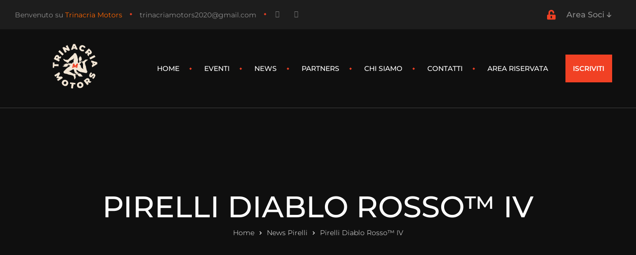

--- FILE ---
content_type: text/html; charset=UTF-8
request_url: https://www.trinacriamotors.it/pirelli-diablo-rosso-iv/
body_size: 250962
content:
<!DOCTYPE html>
<html lang="it-IT" class="no-js">
<head>
    <meta charset="UTF-8">
    <meta name="viewport" content="width=device-width, initial-scale=1">
    <link rel="profile" href="http://gmpg.org/xfn/11">
    <title>Pirelli Diablo Rosso™ IV &#8211; Trinacria Motors</title>
<meta name='robots' content='max-image-preview:large' />
<link rel='dns-prefetch' href='//fonts.googleapis.com' />
<link rel='dns-prefetch' href='//use.fontawesome.com' />
<link href='https://fonts.gstatic.com' crossorigin rel='preconnect' />
<link rel="alternate" type="application/rss+xml" title="Trinacria Motors &raquo; Feed" href="https://www.trinacriamotors.it/feed/" />
<link rel="alternate" type="application/rss+xml" title="Trinacria Motors &raquo; Feed dei commenti" href="https://www.trinacriamotors.it/comments/feed/" />
<link rel="alternate" type="application/rss+xml" title="Trinacria Motors &raquo; Pirelli Diablo Rosso™ IV Feed dei commenti" href="https://www.trinacriamotors.it/pirelli-diablo-rosso-iv/feed/" />
<link rel="alternate" title="oEmbed (JSON)" type="application/json+oembed" href="https://www.trinacriamotors.it/wp-json/oembed/1.0/embed?url=https%3A%2F%2Fwww.trinacriamotors.it%2Fpirelli-diablo-rosso-iv%2F" />
<link rel="alternate" title="oEmbed (XML)" type="text/xml+oembed" href="https://www.trinacriamotors.it/wp-json/oembed/1.0/embed?url=https%3A%2F%2Fwww.trinacriamotors.it%2Fpirelli-diablo-rosso-iv%2F&#038;format=xml" />
<style id='wp-img-auto-sizes-contain-inline-css' type='text/css'>
img:is([sizes=auto i],[sizes^="auto," i]){contain-intrinsic-size:3000px 1500px}
/*# sourceURL=wp-img-auto-sizes-contain-inline-css */
</style>
<link rel='stylesheet' id='mec-select2-style-css' href='https://www.trinacriamotors.it/wp-content/plugins/modern-events-calendar-lite/assets/packages/select2/select2.min.css?ver=6.5.6.1769576808' type='text/css' media='all' />
<link rel='stylesheet' id='mec-font-icons-css' href='https://www.trinacriamotors.it/wp-content/plugins/modern-events-calendar-lite/assets/css/iconfonts.css?ver=6.9' type='text/css' media='all' />
<link rel='stylesheet' id='mec-frontend-style-css' href='https://www.trinacriamotors.it/wp-content/plugins/modern-events-calendar-lite/assets/css/frontend.min.css?ver=6.5.6.1769576808' type='text/css' media='all' />
<link rel='stylesheet' id='mec-tooltip-style-css' href='https://www.trinacriamotors.it/wp-content/plugins/modern-events-calendar-lite/assets/packages/tooltip/tooltip.css?ver=6.9' type='text/css' media='all' />
<link rel='stylesheet' id='mec-tooltip-shadow-style-css' href='https://www.trinacriamotors.it/wp-content/plugins/modern-events-calendar-lite/assets/packages/tooltip/tooltipster-sideTip-shadow.min.css?ver=6.9' type='text/css' media='all' />
<link rel='stylesheet' id='featherlight-css' href='https://www.trinacriamotors.it/wp-content/plugins/modern-events-calendar-lite/assets/packages/featherlight/featherlight.css?ver=6.9' type='text/css' media='all' />
<link rel='stylesheet' id='mec-google-fonts-css' href='//fonts.googleapis.com/css?family=Montserrat%3A400%2C700%7CRoboto%3A100%2C300%2C400%2C700&#038;ver=6.9' type='text/css' media='all' />
<link rel='stylesheet' id='mec-lity-style-css' href='https://www.trinacriamotors.it/wp-content/plugins/modern-events-calendar-lite/assets/packages/lity/lity.min.css?ver=6.9' type='text/css' media='all' />
<link rel='stylesheet' id='mec-general-calendar-style-css' href='https://www.trinacriamotors.it/wp-content/plugins/modern-events-calendar-lite/assets/css/mec-general-calendar.css?ver=6.9' type='text/css' media='all' />
<link rel='stylesheet' id='sbi_styles-css' href='https://www.trinacriamotors.it/wp-content/plugins/instagram-feed/css/sbi-styles.css?ver=6.10.0' type='text/css' media='all' />
<style id='wp-emoji-styles-inline-css' type='text/css'>

	img.wp-smiley, img.emoji {
		display: inline !important;
		border: none !important;
		box-shadow: none !important;
		height: 1em !important;
		width: 1em !important;
		margin: 0 0.07em !important;
		vertical-align: -0.1em !important;
		background: none !important;
		padding: 0 !important;
	}
/*# sourceURL=wp-emoji-styles-inline-css */
</style>
<style id='classic-theme-styles-inline-css' type='text/css'>
/**
 * These rules are needed for backwards compatibility.
 * They should match the button element rules in the base theme.json file.
 */
.wp-block-button__link {
	color: #ffffff;
	background-color: #32373c;
	border-radius: 9999px; /* 100% causes an oval, but any explicit but really high value retains the pill shape. */

	/* This needs a low specificity so it won't override the rules from the button element if defined in theme.json. */
	box-shadow: none;
	text-decoration: none;

	/* The extra 2px are added to size solids the same as the outline versions.*/
	padding: calc(0.667em + 2px) calc(1.333em + 2px);

	font-size: 1.125em;
}

.wp-block-file__button {
	background: #32373c;
	color: #ffffff;
	text-decoration: none;
}

/*# sourceURL=/wp-includes/css/classic-themes.css */
</style>
<style id='global-styles-inline-css' type='text/css'>
:root{--wp--preset--aspect-ratio--square: 1;--wp--preset--aspect-ratio--4-3: 4/3;--wp--preset--aspect-ratio--3-4: 3/4;--wp--preset--aspect-ratio--3-2: 3/2;--wp--preset--aspect-ratio--2-3: 2/3;--wp--preset--aspect-ratio--16-9: 16/9;--wp--preset--aspect-ratio--9-16: 9/16;--wp--preset--color--black: #000000;--wp--preset--color--cyan-bluish-gray: #abb8c3;--wp--preset--color--white: #ffffff;--wp--preset--color--pale-pink: #f78da7;--wp--preset--color--vivid-red: #cf2e2e;--wp--preset--color--luminous-vivid-orange: #ff6900;--wp--preset--color--luminous-vivid-amber: #fcb900;--wp--preset--color--light-green-cyan: #7bdcb5;--wp--preset--color--vivid-green-cyan: #00d084;--wp--preset--color--pale-cyan-blue: #8ed1fc;--wp--preset--color--vivid-cyan-blue: #0693e3;--wp--preset--color--vivid-purple: #9b51e0;--wp--preset--gradient--vivid-cyan-blue-to-vivid-purple: linear-gradient(135deg,rgb(6,147,227) 0%,rgb(155,81,224) 100%);--wp--preset--gradient--light-green-cyan-to-vivid-green-cyan: linear-gradient(135deg,rgb(122,220,180) 0%,rgb(0,208,130) 100%);--wp--preset--gradient--luminous-vivid-amber-to-luminous-vivid-orange: linear-gradient(135deg,rgb(252,185,0) 0%,rgb(255,105,0) 100%);--wp--preset--gradient--luminous-vivid-orange-to-vivid-red: linear-gradient(135deg,rgb(255,105,0) 0%,rgb(207,46,46) 100%);--wp--preset--gradient--very-light-gray-to-cyan-bluish-gray: linear-gradient(135deg,rgb(238,238,238) 0%,rgb(169,184,195) 100%);--wp--preset--gradient--cool-to-warm-spectrum: linear-gradient(135deg,rgb(74,234,220) 0%,rgb(151,120,209) 20%,rgb(207,42,186) 40%,rgb(238,44,130) 60%,rgb(251,105,98) 80%,rgb(254,248,76) 100%);--wp--preset--gradient--blush-light-purple: linear-gradient(135deg,rgb(255,206,236) 0%,rgb(152,150,240) 100%);--wp--preset--gradient--blush-bordeaux: linear-gradient(135deg,rgb(254,205,165) 0%,rgb(254,45,45) 50%,rgb(107,0,62) 100%);--wp--preset--gradient--luminous-dusk: linear-gradient(135deg,rgb(255,203,112) 0%,rgb(199,81,192) 50%,rgb(65,88,208) 100%);--wp--preset--gradient--pale-ocean: linear-gradient(135deg,rgb(255,245,203) 0%,rgb(182,227,212) 50%,rgb(51,167,181) 100%);--wp--preset--gradient--electric-grass: linear-gradient(135deg,rgb(202,248,128) 0%,rgb(113,206,126) 100%);--wp--preset--gradient--midnight: linear-gradient(135deg,rgb(2,3,129) 0%,rgb(40,116,252) 100%);--wp--preset--font-size--small: 13px;--wp--preset--font-size--medium: 20px;--wp--preset--font-size--large: 36px;--wp--preset--font-size--x-large: 42px;--wp--preset--spacing--20: 0.44rem;--wp--preset--spacing--30: 0.67rem;--wp--preset--spacing--40: 1rem;--wp--preset--spacing--50: 1.5rem;--wp--preset--spacing--60: 2.25rem;--wp--preset--spacing--70: 3.38rem;--wp--preset--spacing--80: 5.06rem;--wp--preset--shadow--natural: 6px 6px 9px rgba(0, 0, 0, 0.2);--wp--preset--shadow--deep: 12px 12px 50px rgba(0, 0, 0, 0.4);--wp--preset--shadow--sharp: 6px 6px 0px rgba(0, 0, 0, 0.2);--wp--preset--shadow--outlined: 6px 6px 0px -3px rgb(255, 255, 255), 6px 6px rgb(0, 0, 0);--wp--preset--shadow--crisp: 6px 6px 0px rgb(0, 0, 0);}:where(.is-layout-flex){gap: 0.5em;}:where(.is-layout-grid){gap: 0.5em;}body .is-layout-flex{display: flex;}.is-layout-flex{flex-wrap: wrap;align-items: center;}.is-layout-flex > :is(*, div){margin: 0;}body .is-layout-grid{display: grid;}.is-layout-grid > :is(*, div){margin: 0;}:where(.wp-block-columns.is-layout-flex){gap: 2em;}:where(.wp-block-columns.is-layout-grid){gap: 2em;}:where(.wp-block-post-template.is-layout-flex){gap: 1.25em;}:where(.wp-block-post-template.is-layout-grid){gap: 1.25em;}.has-black-color{color: var(--wp--preset--color--black) !important;}.has-cyan-bluish-gray-color{color: var(--wp--preset--color--cyan-bluish-gray) !important;}.has-white-color{color: var(--wp--preset--color--white) !important;}.has-pale-pink-color{color: var(--wp--preset--color--pale-pink) !important;}.has-vivid-red-color{color: var(--wp--preset--color--vivid-red) !important;}.has-luminous-vivid-orange-color{color: var(--wp--preset--color--luminous-vivid-orange) !important;}.has-luminous-vivid-amber-color{color: var(--wp--preset--color--luminous-vivid-amber) !important;}.has-light-green-cyan-color{color: var(--wp--preset--color--light-green-cyan) !important;}.has-vivid-green-cyan-color{color: var(--wp--preset--color--vivid-green-cyan) !important;}.has-pale-cyan-blue-color{color: var(--wp--preset--color--pale-cyan-blue) !important;}.has-vivid-cyan-blue-color{color: var(--wp--preset--color--vivid-cyan-blue) !important;}.has-vivid-purple-color{color: var(--wp--preset--color--vivid-purple) !important;}.has-black-background-color{background-color: var(--wp--preset--color--black) !important;}.has-cyan-bluish-gray-background-color{background-color: var(--wp--preset--color--cyan-bluish-gray) !important;}.has-white-background-color{background-color: var(--wp--preset--color--white) !important;}.has-pale-pink-background-color{background-color: var(--wp--preset--color--pale-pink) !important;}.has-vivid-red-background-color{background-color: var(--wp--preset--color--vivid-red) !important;}.has-luminous-vivid-orange-background-color{background-color: var(--wp--preset--color--luminous-vivid-orange) !important;}.has-luminous-vivid-amber-background-color{background-color: var(--wp--preset--color--luminous-vivid-amber) !important;}.has-light-green-cyan-background-color{background-color: var(--wp--preset--color--light-green-cyan) !important;}.has-vivid-green-cyan-background-color{background-color: var(--wp--preset--color--vivid-green-cyan) !important;}.has-pale-cyan-blue-background-color{background-color: var(--wp--preset--color--pale-cyan-blue) !important;}.has-vivid-cyan-blue-background-color{background-color: var(--wp--preset--color--vivid-cyan-blue) !important;}.has-vivid-purple-background-color{background-color: var(--wp--preset--color--vivid-purple) !important;}.has-black-border-color{border-color: var(--wp--preset--color--black) !important;}.has-cyan-bluish-gray-border-color{border-color: var(--wp--preset--color--cyan-bluish-gray) !important;}.has-white-border-color{border-color: var(--wp--preset--color--white) !important;}.has-pale-pink-border-color{border-color: var(--wp--preset--color--pale-pink) !important;}.has-vivid-red-border-color{border-color: var(--wp--preset--color--vivid-red) !important;}.has-luminous-vivid-orange-border-color{border-color: var(--wp--preset--color--luminous-vivid-orange) !important;}.has-luminous-vivid-amber-border-color{border-color: var(--wp--preset--color--luminous-vivid-amber) !important;}.has-light-green-cyan-border-color{border-color: var(--wp--preset--color--light-green-cyan) !important;}.has-vivid-green-cyan-border-color{border-color: var(--wp--preset--color--vivid-green-cyan) !important;}.has-pale-cyan-blue-border-color{border-color: var(--wp--preset--color--pale-cyan-blue) !important;}.has-vivid-cyan-blue-border-color{border-color: var(--wp--preset--color--vivid-cyan-blue) !important;}.has-vivid-purple-border-color{border-color: var(--wp--preset--color--vivid-purple) !important;}.has-vivid-cyan-blue-to-vivid-purple-gradient-background{background: var(--wp--preset--gradient--vivid-cyan-blue-to-vivid-purple) !important;}.has-light-green-cyan-to-vivid-green-cyan-gradient-background{background: var(--wp--preset--gradient--light-green-cyan-to-vivid-green-cyan) !important;}.has-luminous-vivid-amber-to-luminous-vivid-orange-gradient-background{background: var(--wp--preset--gradient--luminous-vivid-amber-to-luminous-vivid-orange) !important;}.has-luminous-vivid-orange-to-vivid-red-gradient-background{background: var(--wp--preset--gradient--luminous-vivid-orange-to-vivid-red) !important;}.has-very-light-gray-to-cyan-bluish-gray-gradient-background{background: var(--wp--preset--gradient--very-light-gray-to-cyan-bluish-gray) !important;}.has-cool-to-warm-spectrum-gradient-background{background: var(--wp--preset--gradient--cool-to-warm-spectrum) !important;}.has-blush-light-purple-gradient-background{background: var(--wp--preset--gradient--blush-light-purple) !important;}.has-blush-bordeaux-gradient-background{background: var(--wp--preset--gradient--blush-bordeaux) !important;}.has-luminous-dusk-gradient-background{background: var(--wp--preset--gradient--luminous-dusk) !important;}.has-pale-ocean-gradient-background{background: var(--wp--preset--gradient--pale-ocean) !important;}.has-electric-grass-gradient-background{background: var(--wp--preset--gradient--electric-grass) !important;}.has-midnight-gradient-background{background: var(--wp--preset--gradient--midnight) !important;}.has-small-font-size{font-size: var(--wp--preset--font-size--small) !important;}.has-medium-font-size{font-size: var(--wp--preset--font-size--medium) !important;}.has-large-font-size{font-size: var(--wp--preset--font-size--large) !important;}.has-x-large-font-size{font-size: var(--wp--preset--font-size--x-large) !important;}
:where(.wp-block-post-template.is-layout-flex){gap: 1.25em;}:where(.wp-block-post-template.is-layout-grid){gap: 1.25em;}
:where(.wp-block-term-template.is-layout-flex){gap: 1.25em;}:where(.wp-block-term-template.is-layout-grid){gap: 1.25em;}
:where(.wp-block-columns.is-layout-flex){gap: 2em;}:where(.wp-block-columns.is-layout-grid){gap: 2em;}
:root :where(.wp-block-pullquote){font-size: 1.5em;line-height: 1.6;}
/*# sourceURL=global-styles-inline-css */
</style>
<link rel='stylesheet' id='contact-form-7-css' href='https://www.trinacriamotors.it/wp-content/plugins/contact-form-7/includes/css/styles.css?ver=6.1.4' type='text/css' media='all' />
<link rel='stylesheet' id='rs-plugin-settings-css' href='https://www.trinacriamotors.it/wp-content/plugins/revslider/public/assets/css/rs6.css?ver=6.2.1' type='text/css' media='all' />
<style id='rs-plugin-settings-inline-css' type='text/css'>
#rs-demo-id {}
/*# sourceURL=rs-plugin-settings-inline-css */
</style>
<link rel='stylesheet' id='ppress-frontend-css' href='https://www.trinacriamotors.it/wp-content/plugins/wp-user-avatar/assets/css/frontend.css?ver=4.16.9' type='text/css' media='all' />
<link rel='stylesheet' id='ppress-flatpickr-css' href='https://www.trinacriamotors.it/wp-content/plugins/wp-user-avatar/assets/flatpickr/flatpickr.min.css?ver=4.16.9' type='text/css' media='all' />
<link rel='stylesheet' id='ppress-select2-css' href='https://www.trinacriamotors.it/wp-content/plugins/wp-user-avatar/assets/select2/select2.min.css?ver=6.9' type='text/css' media='all' />
<link rel='stylesheet' id='if-menu-site-css-css' href='https://www.trinacriamotors.it/wp-content/plugins/if-menu/assets/if-menu-site.css?ver=6.9' type='text/css' media='all' />
<link rel='stylesheet' id='tablepress-default-css' href='https://www.trinacriamotors.it/wp-content/plugins/tablepress/css/build/default.css?ver=3.2.6' type='text/css' media='all' />
<link rel='stylesheet' id='tablepress-custom-css' href='https://www.trinacriamotors.it/wp-content/tablepress-custom.css?ver=53' type='text/css' media='all' />
<link rel='stylesheet' id='ayecode-ui-css' href='https://www.trinacriamotors.it/wp-content/plugins/userswp/vendor/ayecode/wp-ayecode-ui/assets-v5/css/ayecode-ui-compatibility.css?ver=0.2.43' type='text/css' media='all' />
<style id='ayecode-ui-inline-css' type='text/css'>
body.modal-open #wpadminbar{z-index:999}.embed-responsive-16by9 .fluid-width-video-wrapper{padding:0!important;position:initial}
/*# sourceURL=ayecode-ui-inline-css */
</style>
<link rel='stylesheet' id='lexrider-opal-icon-css' href='https://www.trinacriamotors.it/wp-content/themes/lexrider/assets/css/opal-icons.css?ver=6.9' type='text/css' media='all' />
<link rel='stylesheet' id='lexrider-carousel-css' href='https://www.trinacriamotors.it/wp-content/themes/lexrider/assets/css/carousel.css?ver=6.9' type='text/css' media='all' />
<link rel='stylesheet' id='opal-boostrap-css' href='https://www.trinacriamotors.it/wp-content/themes/lexrider/assets/css/opal-boostrap.css?ver=6.9' type='text/css' media='all' />
<link rel='stylesheet' id='lexrider-style-css' href='https://www.trinacriamotors.it/wp-content/themes/lexrider/style.css?ver=6.9' type='text/css' media='all' />
<style id='lexrider-style-inline-css' type='text/css'>
body, input, button, select, textarea{font-family:"Montserrat", -apple-system, BlinkMacSystemFont, "Segoe UI", Roboto, "Helvetica Neue", Arial, sans-serif;font-weight:300;color:#8e8e8e}html {font-size:16px;}.c-heading{color:#f3e6d5;}.c-primary{color:#f14124;}.bg-primary{background-color:#f14124;}.b-primary{border-color:#f14124;}.button-primary:hover{background-color:#d3280d;border-color:#d3280d;}.c-secondary {color:#1a1a1a;}.bg-secondary {background-color:#1a1a1a;}.b-secondary{border-color:#1a1a1a;}.button-secondary:hover{background-color:#000000;}input[type="text"]::placeholder,input[type="email"]::placeholder,input[type="url"]::placeholder,input[type="password"]::placeholder,input[type="search"]::placeholder,input[type="number"]::placeholder,input[type="tel"]::placeholder,input[type="range"]::placeholder,input[type="date"]::placeholder,input[type="month"]::placeholder,input[type="week"]::placeholder,input[type="time"]::placeholder,input[type="datetime"]::placeholder,input[type="datetime-local"]::placeholder,input[type="color"]::placeholder,input[type="text"],input[type="email"],input[type="url"],input[type="password"],input[type="search"],input[type="number"],input[type="tel"],input[type="range"],input[type="date"],input[type="month"],input[type="week"],input[type="time"],input[type="datetime"],input[type="datetime-local"],input[type="color"],textarea::placeholder,textarea,a,.mainmenu-container ul ul .menu-item > a,.mainmenu-container li a span,.entry-meta a:not(:hover),.c-body,.comment-form label,.comment-form a,.opal-custom-menu-inline .widget_nav_menu li ul a,.cart-collaterals .cart_totals th,#payment .payment_methods li.woocommerce-notice,#payment .payment_methods li.woocommerce-notice--info,#payment .payment_methods li.woocommerce-info,table.woocommerce-checkout-review-order-table th,.single-product div.product .product_meta .sku_wrapper span,.single-product div.product .product_meta .sku_wrapper a,.single-product div.product .product_meta .posted_in span,.single-product div.product .product_meta .posted_in a,.single-product div.product .product_meta .tagged_as span,.single-product div.product .product_meta .tagged_as a,.opal-style-1.search-form-wapper .search-submit span,.opal-style-1.search-form-wapper .search-submit span:before,.mc4wp-form .widget-title p .c-body,.mc4wp-form .widget-title p .comment-form label,.comment-form .mc4wp-form .widget-title p label,.mc4wp-form .widget-title p .comment-form a,.comment-form .mc4wp-form .widget-title p a,.mc4wp-form .widget-title p .opal-custom-menu-inline .widget_nav_menu li ul a,.opal-custom-menu-inline .widget_nav_menu li ul .mc4wp-form .widget-title p a,.mc4wp-form .widget-title p .cart-collaterals .cart_totals th,.cart-collaterals .cart_totals .mc4wp-form .widget-title p th,.mc4wp-form .widget-title p table.woocommerce-checkout-review-order-table th,table.woocommerce-checkout-review-order-table .mc4wp-form .widget-title p th,.woocommerce-shipping-fields .select2-container--default .select2-selection--single .select2-selection__rendered,.woocommerce-billing-fields .select2-container--default .select2-selection--single .select2-selection__rendered,.opal-currency_switcher .list-currency button[type="submit"],ul.products li.product .price del,.select-items div,.single-product table.group_table .woocommerce-grouped-product-list-item__price del .amount,.widget .woof_list_label li .woof_label_term,.woocommerce-widget-layered-nav .osf-color-type .color-count {color:#8e8e8e; }h1,h2,h3,h4,h5,h6,.h1,.h2,.h3,.custom-title,.entry-header .entry-title,.related-posts .related-heading,.comments-title,.comment-respond .comment-reply-title,.h4,.cat-tags-links .tags-heading,.column-item .entry-title,.woocommerce-MyAccount-content h2,.h5,h2.widget-title,h2.widgettitle,.h6,.widget_rss li .rsswidget,.entry-meta a.url:not(:hover),.entry-content blockquote cite a,.entry-content strong,.entry-content dt,.entry-content th,.entry-content dt a,.entry-content th a,.single .navigation .nav-link a,.comment-content strong,.comment-author,.comment-author a,.comment-metadata a.comment-edit-link,.comment-content table th,.comment-content table td a,.comment-content dt,.c-heading,fieldset legend,.vertical-navigation .menu-open-label,.author-wrapper .author-name,.page .entry-header .entry-title,table.shop_table_responsive tbody th,.filter-close,table.cart:not(.wishlist_table) th,table.cart:not(.wishlist_table) .product-name a,.cart-collaterals .cart_totals .order-total .woocommerce-Price-amount,.cart-collaterals .cart_totals .amount,.woocommerce-checkout .woocommerce-form-coupon-toggle .woocommerce-info,#payment .payment_methods > .wc_payment_method > label,table.woocommerce-checkout-review-order-table .order-total .woocommerce-Price-amount,table.woocommerce-checkout-review-order-table .product-name,.woocommerce-billing-fields label,.woocommerce-billing-fields > h3,.cart th,.shop_table th,.woocommerce-account .woocommerce-MyAccount-content strong,.woocommerce-account .woocommerce-MyAccount-content .woocommerce-Price-amount,.osf-sorting .display-mode button.active,.osf-sorting .display-mode button:hover,.woocommerce-Tabs-panel table.shop_attributes th,#osf-accordion-container table.shop_attributes th,.single-product div.product .product_meta .sku_wrapper,.single-product div.product .product_meta .posted_in,.single-product div.product .product_meta .tagged_as,.woocommerce-tabs#osf-accordion-container [data-accordion] [data-control],.widget .woof_list_checkbox input[type="checkbox"] + label:after,.widget .woof_list_checkbox input[type="checkbox"]:checked + label,.widget .woof_list_radio input[type="radio"]:checked + label,.woosw-list table.woosw-content-items .woosw-content-item .woosw-content-item--add p > a,.woosw-area .woosw-inner .woosw-content .woosw-content-mid table.woosw-content-items .woosw-content-item .woosw-content-item--add p > a,.tribe-events-list .tribe-events-list-event-title a,.elementor-featured-box-wrapper .elementor-featured-box-title,.woocommerce-tabs ul.tabs li a,.single-product table.group_table .woocommerce-grouped-product-list-item__label label a,.osf-active-filters .osf_active_filters_label,.product_list_widget li .product-title a,.woocommerce-product-list li .product-title a,.product-style-1 li.product h2 a,.product-style-1 li.product h3 a,.product-style-1 li.product .woocommerce-loop-product__title a {color:#f3e6d5; }blockquote:before,.main-navigation .top-menu > li:not(:last-child):before,.main-navigation .top-menu > li > a:hover,.main-navigation .top-menu > li.current-menu-item > a,.mainmenu-container li.current-menu-parent > a,.mainmenu-container .menu-item > a:hover,.page-numbers:not(ul):hover,.page-numbers.current:not(ul),.cat-links a,.entry-meta .entry-meta-inner > span:not(:first-child):before,.entry-meta .cat-links a,.pbr-social-share a:hover,.single .navigation > div:hover,.single .navigation > div:hover .nav-title,.single .navigation > div:hover a,.single .navigation > div:hover b,.single .navigation .nav-title,.error404 .error-404-bkg,.error404 .sub-h2-1,.site-header-account > a span,.comment-author a:hover,.comment-metadata a.comment-edit-link:hover,.comment-metadata a:hover,.comment-reply-link,.widget_rss li .rsswidget:hover,.button-outline-primary,.elementor-wpcf7-button-outline_primary input[type="button"],.elementor-wpcf7-button-outline_primary input[type="submit"],.elementor-wpcf7-button-outline_primary button[type="submit"],.mailchimp-button-outline_primary button,.widget_shopping_cart .buttons .button:nth-child(odd),.elementor-element .elementor-button-outline_primary .elementor-button,.c-primary,.main-navigation .menu-item > a:hover,.navigation-button .menu-toggle:hover,.navigation-button .menu-toggle:focus,.entry-header .entry-title a:hover,.entry-content blockquote cite a:hover,.site-header-account .account-links-menu li a:hover,.site-header-account .account-dashboard li a:hover,.comment-form a:hover,.wp_widget_tag_cloud a:hover,.wp_widget_tag_cloud a:focus,.widget .tagcloud a:hover,.widget .tagcloud a:focus,.opal-custom-menu-inline .widget ul li a:hover,#secondary .elementor-widget-container h5:first-of-type,.elementor-nav-menu-popup .mfp-close,.site-header-cart .widget_shopping_cart .product_list_widget li a:hover,.site-header-cart .widget_shopping_cart .product_list_widget li a:focus,.site-header-cart .shopping_cart_nav .product_list_widget li a:hover,.site-header-cart .shopping_cart_nav .product_list_widget li a:focus,.site-header-cart .woocommerce-mini-cart__empty-message:before,.woocommerce-checkout .woocommerce-form-coupon-toggle .woocommerce-info a,.woocommerce-checkout .woocommerce-form-coupon-toggle .woocommerce-info a:hover,.woocommerce-privacy-policy-link,.opal-currency_switcher .list-currency button[type="submit"]:hover,.opal-currency_switcher .list-currency li.active button[type="submit"],ul.products li.product.osf-product-list .price,ul.products li.product .posfed_in a:hover,.select-items div:hover,.button-wrapper #chart-button,.product_list_widget li .product-title a:hover,.product_list_widget li .product-title a:active,.product_list_widget li .product-title a:focus,.woocommerce-product-list li .product-title a:hover,.woocommerce-product-list li .product-title a:active,.woocommerce-product-list li .product-title a:focus,.product_list_widget a:hover,.product_list_widget a:active,.product_list_widget a:focus,.woocommerce-product-list a:hover,.woocommerce-product-list a:active,.woocommerce-product-list a:focus,.tribe-events-list .tribe-events-list-event-title a:hover,.tribe-events-list .tribe-event-schedule-details,.tribe-events-list .time-details,#secondary .elementor-widget-wp-widget-recent-posts a,.elementor-widget-opal-box-overview .elementor-box-overview-wrapper .entry-header a,.contactform-content .form-title,.tribe-events-inner .tribe-events-list-event-title a:hover,.tribe-events-inner .tribe-events-event-meta .tribe-event-schedule-details,.elementor-widget-heading .sub-title i,.elementor-nav-menu--layout-horizontal .elementor-nav-menu > .menu-item:before,.elementor-widget-opal-price-table .elementor-price-table__feature-inner .opal-icon-times,.elementor-widget-scroll-timeline .st-year,.elementor-video-popup:hover .elementor-video-title,.elementor-video-popup:hover .elementor-video-icon,.site-header-cart .widget_shopping_cart p.total .woocommerce-Price-amount,.site-header-cart .shopping_cart_nav p.total .woocommerce-Price-amount,.header-button .count,.header-button:hover,.header-button:focus,table.cart:not(.wishlist_table) .product-subtotal .woocommerce-Price-amount,.woocommerce-MyAccount-navigation ul li.is-active a,li.product .posted_in a:hover,ul.products li.product .price,.single-product div.product .summary .yith-wcwl-add-to-wishlist > div > a:hover:before,.single-product div.product .summary .compare:hover:before,.single-product div.product .summary .price,.single-product table.group_table .woocommerce-grouped-product-list-item__label label a:hover,.single-product table.group_table .woocommerce-grouped-product-list-item__price .amount,.single-product table.group_table .woocommerce-grouped-product-list-item__price ins,.single-product .woocommerce-tabs .wc-tabs .active a,.single-product div.product .entry-summary .onsale,.product_list_widget .amount,.woocommerce-product-list .amount,.product_list_widget ins .amount,.woocommerce-product-list ins .amount,.product_list_widget del .amount,.woocommerce-product-list del .amount,.widget_price_filter .price_label .from,.widget_price_filter .price_label .to,.single-product div.product .entry-summary .wooscp-btn:hover,.single-product div.product .entry-summary .woosw-btn:hover,.tribe-events-list-separator-month,.single-tribe_events #tribe-events-content .tribe-events-event-meta dd.tribe-venue,.single-tribe_events #tribe-events-content .tribe-events-event-meta dd.tribe-venue-location,.single-tribe_events #tribe-events-content .tribe-events-event-meta dd.tribe-organizer,.tribe-events-tooltip .tribe-event-duration,.album-post-thumbnail .entry-title a:hover {color:#f14124; }.f-primary {fill:#f14124; }::selection,.comments-link span,.entry-header .entry-date a,.cat-tags-links .tags-links a:hover,.cat-tags-links .tags-links a:focus,body.blog article .post-content:after,.error404 .return-home:hover,#secondary .widget:after,.widget_archive ul li a:before,.widget_nav_menu ul li a:before,.widget_categories ul li a:before,.widget_pages ul li a:before,.widget_meta ul li a:before,.widget_product_categories ul li a:before,.widget .tagcloud a:hover,.widget .tagcloud a:focus,.widget.widget_tag_cloud a:hover,.widget.widget_tag_cloud a:focus,.wp_widget_tag_cloud a:hover:before,.wp_widget_tag_cloud a:focus:before,.button-primary,input[type="reset"],input.secondary[type="button"],input.secondary[type="reset"],input.secondary[type="submit"],input[type="button"],input[type="submit"],button[type="submit"],.page .edit-link a.post-edit-link,.error404 .go-back,.scrollup,.comment-form .form-submit input[type="submit"],.elementor-wpcf7-button-primary input[type="button"][type="submit"],.elementor-wpcf7-button-primary input[type="submit"],.elementor-wpcf7-button-primary button[type="submit"],.mailchimp-button-primary button,.elementor-widget-opal-single-product .button,.wc-proceed-to-checkout .button,.woocommerce-cart .return-to-shop a,.wishlist_table .product-add-to-cart a.button,.woocommerce-MyAccount-content .woocommerce-Pagination .woocommerce-button,.widget_shopping_cart .buttons .button,.tribe-events-button,#tribe-events .tribe-events-button,#tribe-bar-form .tribe-bar-submit input[type=submit],.button-default:hover,.button-default:active,.button-default:focus,.button-dark:hover,.more-link:hover,.elementor-element .elementor-button-dark .elementor-button:hover,.elementor-wpcf7-button-dark input:hover[type="submit"],.elementor-wpcf7-button-dark button:hover[type="submit"],.mailchimp-button-dark button:hover,table.cart:not(.wishlist_table) td.actions button:hover[type="submit"],.single-tribe_events .tribe-events-button.tribe-events-ical:hover,.single-tribe_events #tribe-events .tribe-events-button.tribe-events-ical:hover,.button-dark:active,.more-link:active,.elementor-element .elementor-button-dark .elementor-button:active,.elementor-wpcf7-button-dark input:active[type="submit"],.elementor-wpcf7-button-dark button:active[type="submit"],.mailchimp-button-dark button:active,table.cart:not(.wishlist_table) td.actions button:active[type="submit"],.single-tribe_events .tribe-events-button.tribe-events-ical:active,.single-tribe_events #tribe-events .tribe-events-button.tribe-events-ical:active,.button-dark:focus,.more-link:focus,.elementor-element .elementor-button-dark .elementor-button:focus,.elementor-wpcf7-button-dark input:focus[type="submit"],.elementor-wpcf7-button-dark button:focus[type="submit"],.mailchimp-button-dark button:focus,table.cart:not(.wishlist_table) td.actions button:focus[type="submit"],.single-tribe_events .tribe-events-button.tribe-events-ical:focus,.single-tribe_events #tribe-events .tribe-events-button.tribe-events-ical:focus,.elementor-element .elementor-button-primary .elementor-button,.button-outline-primary:hover,.elementor-wpcf7-button-outline_primary input:hover[type="button"],.elementor-wpcf7-button-outline_primary input:hover[type="submit"],.elementor-wpcf7-button-outline_primary button:hover[type="submit"],.mailchimp-button-outline_primary button:hover,.widget_shopping_cart .buttons .button:hover:nth-child(odd),.button-outline-primary:active,.elementor-wpcf7-button-outline_primary input:active[type="button"],.elementor-wpcf7-button-outline_primary input:active[type="submit"],.elementor-wpcf7-button-outline_primary button:active[type="submit"],.mailchimp-button-outline_primary button:active,.widget_shopping_cart .buttons .button:active:nth-child(odd),.button-outline-primary.active,.elementor-wpcf7-button-outline_primary input.active[type="button"],.elementor-wpcf7-button-outline_primary input.active[type="submit"],.elementor-wpcf7-button-outline_primary button.active[type="submit"],.mailchimp-button-outline_primary button.active,.widget_shopping_cart .buttons .active.button:nth-child(odd),.show > .button-outline-primary.dropdown-toggle,.elementor-wpcf7-button-outline_primary .show > input.dropdown-toggle[type="button"],.elementor-wpcf7-button-outline_primary .show > input.dropdown-toggle[type="submit"],.elementor-wpcf7-button-outline_primary .show > button.dropdown-toggle[type="submit"],.mailchimp-button-outline_primary .show > button.dropdown-toggle,.widget_shopping_cart .buttons .show > .dropdown-toggle.button:nth-child(odd),.elementor-element .elementor-button-outline_primary .elementor-button:hover,.elementor-element .elementor-button-outline_primary .elementor-button:active,.elementor-element .elementor-button-outline_primary .elementor-button:focus,.bg-primary,[class*="after-title"]:after,.before-title-primary:before,.img-animated .elementor-image:after,.col-animated:after,.elementor-counter-divider span,.elementor-widget-divider .elementor-divider-separator:before,.tribe-events-inner .tribe-events-event-meta .tribe-event-schedule-details:after,.elementor-view-framed .elementor-icon,.column-item .entry-category a,.column-item.post-style-2 .post-inner:after,.opal-timeline .timeline-line,.elementor-post-timeline .timeline-line,.opal-timeline .column-item .timeline-item-line,.elementor-post-timeline .column-item .timeline-item-line,.opal-timeline .column-item:after,.elementor-post-timeline .column-item:after,.elementor-widget-opal-product-categories .cats-title a:after,.scroll-timeline-nav ul span:after,.elementor-team-meta-inner:hover .elementor-team-image,.notification-added-to-cart .ns-content,#payment .place-order .button:hover,form.track_order p:last-of-type button[type="submit"]:hover,form.track_order p:last-of-type button[type="submit"]:focus,.shop-action .yith-wcqv-button:hover,.shop-action .yith-wcwl-add-to-wishlist > div > a:hover,.shop-action .compare:hover,.shop-action a[class*="product_type_"]:hover,.shop-action a.loading[class*="product_type_"],.woocommerce-tabs ul.tabs li a:after,.widget_price_filter .ui-slider .ui-slider-handle,.widget_price_filter .ui-slider .ui-slider-range,.handheld-footer-bar .cart .footer-cart-contents .count,.shop-action .woosq-btn:hover,.shop-action .wooscp-btn:hover,.shop-action .woosw-btn:hover,ul.tribe-events-sub-nav a:hover,.tribe-events-back a:hover,.tribe-events-list-widget .tribe-events-widget-link a:hover,.tribe-events-adv-list-widget .tribe-events-widget-link a:hover,.tribe-events-list .tribe-event-schedule-details:after,.tribe-events-list .time-details:after,.tribe-events-calendar td .opal-inner:hover,.tribe-events-calendar td.tribe-events-present div[id*='tribe-events-daynum-'],.tribe-events-calendar td.tribe-events-present div[id*='tribe-events-daynum-'] > a,.video-post-thumbnail:after,.album-post-thumbnail:after {background-color:#f14124; }.button-primary,input[type="reset"],input.secondary[type="button"],input.secondary[type="reset"],input.secondary[type="submit"],input[type="button"],input[type="submit"],button[type="submit"],.page .edit-link a.post-edit-link,.error404 .go-back,.scrollup,.comment-form .form-submit input[type="submit"],.elementor-wpcf7-button-primary input[type="button"][type="submit"],.elementor-wpcf7-button-primary input[type="submit"],.elementor-wpcf7-button-primary button[type="submit"],.mailchimp-button-primary button,.elementor-widget-opal-single-product .button,.wc-proceed-to-checkout .button,.woocommerce-cart .return-to-shop a,.wishlist_table .product-add-to-cart a.button,.woocommerce-MyAccount-content .woocommerce-Pagination .woocommerce-button,.widget_shopping_cart .buttons .button,.tribe-events-button,#tribe-events .tribe-events-button,#tribe-bar-form .tribe-bar-submit input[type=submit],.button-secondary,.secondary-button .search-submit,.elementor-wpcf7-button-secondary input[type="button"][type="submit"],.elementor-wpcf7-button-secondary input[type="submit"],.elementor-wpcf7-button-secondary button[type="submit"],.mailchimp-button-secondary button,.form-control:focus,input[type="text"]:focus,input[type="email"]:focus,input[type="url"]:focus,input[type="password"]:focus,input[type="search"]:focus,input[type="number"]:focus,input[type="tel"]:focus,input[type="range"]:focus,input[type="date"]:focus,input[type="month"]:focus,input[type="week"]:focus,input[type="time"]:focus,input[type="datetime"]:focus,input[type="datetime-local"]:focus,input[type="color"]:focus,textarea:focus,.prev.page-numbers:hover,.next.page-numbers:hover,.cat-tags-links .tags-links a:hover,.cat-tags-links .tags-links a:focus,.widget .tagcloud a:hover,.widget .tagcloud a:focus,.widget.widget_tag_cloud a:hover,.widget.widget_tag_cloud a:focus,.wp_widget_tag_cloud a:hover:after,.wp_widget_tag_cloud a:focus:after,.wp_widget_tag_cloud a:hover,.wp_widget_tag_cloud a:focus,.button-default:hover,.button-default:active,.button-default:focus,.button-dark:hover,.more-link:hover,.elementor-element .elementor-button-dark .elementor-button:hover,.elementor-wpcf7-button-dark input:hover[type="submit"],.elementor-wpcf7-button-dark button:hover[type="submit"],.mailchimp-button-dark button:hover,table.cart:not(.wishlist_table) td.actions button:hover[type="submit"],.single-tribe_events .tribe-events-button.tribe-events-ical:hover,.single-tribe_events #tribe-events .tribe-events-button.tribe-events-ical:hover,.button-dark:active,.more-link:active,.elementor-element .elementor-button-dark .elementor-button:active,.elementor-wpcf7-button-dark input:active[type="submit"],.elementor-wpcf7-button-dark button:active[type="submit"],.mailchimp-button-dark button:active,table.cart:not(.wishlist_table) td.actions button:active[type="submit"],.single-tribe_events .tribe-events-button.tribe-events-ical:active,.single-tribe_events #tribe-events .tribe-events-button.tribe-events-ical:active,.button-dark:focus,.more-link:focus,.elementor-element .elementor-button-dark .elementor-button:focus,.elementor-wpcf7-button-dark input:focus[type="submit"],.elementor-wpcf7-button-dark button:focus[type="submit"],.mailchimp-button-dark button:focus,table.cart:not(.wishlist_table) td.actions button:focus[type="submit"],.single-tribe_events .tribe-events-button.tribe-events-ical:focus,.single-tribe_events #tribe-events .tribe-events-button.tribe-events-ical:focus,.elementor-element .elementor-button-primary .elementor-button,.button-outline-primary,.elementor-wpcf7-button-outline_primary input[type="button"],.elementor-wpcf7-button-outline_primary input[type="submit"],.elementor-wpcf7-button-outline_primary button[type="submit"],.mailchimp-button-outline_primary button,.widget_shopping_cart .buttons .button:nth-child(odd),.elementor-element .elementor-button-outline_primary .elementor-button,.button-outline-primary:hover,.elementor-wpcf7-button-outline_primary input:hover[type="button"],.elementor-wpcf7-button-outline_primary input:hover[type="submit"],.elementor-wpcf7-button-outline_primary button:hover[type="submit"],.mailchimp-button-outline_primary button:hover,.widget_shopping_cart .buttons .button:hover:nth-child(odd),.button-outline-primary:active,.elementor-wpcf7-button-outline_primary input:active[type="button"],.elementor-wpcf7-button-outline_primary input:active[type="submit"],.elementor-wpcf7-button-outline_primary button:active[type="submit"],.mailchimp-button-outline_primary button:active,.widget_shopping_cart .buttons .button:active:nth-child(odd),.button-outline-primary.active,.elementor-wpcf7-button-outline_primary input.active[type="button"],.elementor-wpcf7-button-outline_primary input.active[type="submit"],.elementor-wpcf7-button-outline_primary button.active[type="submit"],.mailchimp-button-outline_primary button.active,.widget_shopping_cart .buttons .active.button:nth-child(odd),.show > .button-outline-primary.dropdown-toggle,.elementor-wpcf7-button-outline_primary .show > input.dropdown-toggle[type="button"],.elementor-wpcf7-button-outline_primary .show > input.dropdown-toggle[type="submit"],.elementor-wpcf7-button-outline_primary .show > button.dropdown-toggle[type="submit"],.mailchimp-button-outline_primary .show > button.dropdown-toggle,.widget_shopping_cart .buttons .show > .dropdown-toggle.button:nth-child(odd),.elementor-element .elementor-button-outline_primary .elementor-button:hover,.elementor-element .elementor-button-outline_primary .elementor-button:active,.elementor-element .elementor-button-outline_primary .elementor-button:focus,.b-primary,.elementor-nav-menu--main .elementor-nav-menu ul,.elementor-video-popup:hover .elementor-video-icon,#payment .place-order .button:hover,form.track_order p:last-of-type button[type="submit"]:hover,form.track_order p:last-of-type button[type="submit"]:focus,form.track_order p input[type="text"]:hover,form.track_order p input[type="text"]:focus,.single-product div.product .summary .yith-wcwl-add-to-wishlist > div > a:hover,.single-product div.product .summary .compare:hover,.osf-product-deal .woocommerce-product-list .opal-countdown .day,.otf-product-recently-content li:hover .product-thumbnail img,.single-product div.product .entry-summary .wooscp-btn:hover,.single-product div.product .entry-summary .woosw-btn:hover,#tribe-bar-form input[type='text']:focus {border-color:#f14124; }#tribe-bar-views-toggle:after,#tribe-bar-collapse-toggle span.tribe-bar-toggle-arrow::after {border-top-color:#f14124; }.tribe-bar-views-open #tribe-bar-views-toggle:after,#tribe-bar-collapse-toggle.tribe-bar-filters-open span.tribe-bar-toggle-arrow::after {border-bottom-color:#f14124; }.btn-link:focus,.elementor-element .elementor-button-link .elementor-button:focus,.btn-link:hover,.elementor-element .elementor-button-link .elementor-button:hover,.button-link:focus,.button-link:hover,a:hover,a:active,.cat-links a:hover,.entry-meta .cat-links a:hover {color:#d3280d; }.entry-header .entry-date a:hover,.button-primary:hover,input:hover[type="reset"],input:hover[type="button"],input:hover[type="submit"],button:hover[type="submit"],.page .edit-link a.post-edit-link:hover,.error404 .go-back:hover,.scrollup:hover,.comment-form .form-submit input:hover[type="submit"],.elementor-wpcf7-button-primary input:hover[type="submit"],.elementor-wpcf7-button-primary button:hover[type="submit"],.mailchimp-button-primary button:hover,.elementor-widget-opal-single-product .button:hover,.wc-proceed-to-checkout .button:hover,.woocommerce-cart .return-to-shop a:hover,.wishlist_table .product-add-to-cart a.button:hover,.woocommerce-MyAccount-content .woocommerce-Pagination .woocommerce-button:hover,.widget_shopping_cart .buttons .button:hover,.tribe-events-button:hover,#tribe-events .tribe-events-button:hover,#tribe-bar-form .tribe-bar-submit input:hover[type=submit],.button-primary:active,input:active[type="reset"],input:active[type="button"],input:active[type="submit"],button:active[type="submit"],.page .edit-link a.post-edit-link:active,.error404 .go-back:active,.scrollup:active,.comment-form .form-submit input:active[type="submit"],.elementor-wpcf7-button-primary input:active[type="submit"],.elementor-wpcf7-button-primary button:active[type="submit"],.mailchimp-button-primary button:active,.elementor-widget-opal-single-product .button:active,.wc-proceed-to-checkout .button:active,.woocommerce-cart .return-to-shop a:active,.wishlist_table .product-add-to-cart a.button:active,.woocommerce-MyAccount-content .woocommerce-Pagination .woocommerce-button:active,.widget_shopping_cart .buttons .button:active,.tribe-events-button:active,#tribe-events .tribe-events-button:active,#tribe-bar-form .tribe-bar-submit input:active[type=submit],.button-primary.active,input.active[type="reset"],input.active[type="button"],input.active[type="submit"],button.active[type="submit"],.page .edit-link a.active.post-edit-link,.error404 .active.go-back,.active.scrollup,.comment-form .form-submit input.active[type="submit"],.elementor-wpcf7-button-primary input.active[type="submit"],.elementor-wpcf7-button-primary button.active[type="submit"],.mailchimp-button-primary button.active,.elementor-widget-opal-single-product .active.button,.wc-proceed-to-checkout .active.button,.woocommerce-cart .return-to-shop a.active,.wishlist_table .product-add-to-cart a.active.button,.woocommerce-MyAccount-content .woocommerce-Pagination .active.woocommerce-button,.widget_shopping_cart .buttons .active.button,.active.tribe-events-button,#tribe-events .active.tribe-events-button,#tribe-bar-form .tribe-bar-submit input.active[type=submit],.show > .button-primary.dropdown-toggle,.show > input.dropdown-toggle[type="reset"],.show > input.dropdown-toggle[type="button"],.show > input.dropdown-toggle[type="submit"],.show > button.dropdown-toggle[type="submit"],.page .edit-link .show > a.dropdown-toggle.post-edit-link,.error404 .show > .dropdown-toggle.go-back,.show > .dropdown-toggle.scrollup,.comment-form .form-submit .show > input.dropdown-toggle[type="submit"],.elementor-wpcf7-button-primary .show > input.dropdown-toggle[type="submit"],.elementor-wpcf7-button-primary .show > button.dropdown-toggle[type="submit"],.mailchimp-button-primary .show > button.dropdown-toggle,.elementor-widget-opal-single-product .show > .dropdown-toggle.button,.wc-proceed-to-checkout .show > .dropdown-toggle.button,.woocommerce-cart .return-to-shop .show > a.dropdown-toggle,.wishlist_table .product-add-to-cart .show > a.dropdown-toggle.button,.woocommerce-MyAccount-content .woocommerce-Pagination .show > .dropdown-toggle.woocommerce-button,.widget_shopping_cart .buttons .show > .dropdown-toggle.button,.show > .dropdown-toggle.tribe-events-button,#tribe-events .show > .dropdown-toggle.tribe-events-button,#tribe-bar-form .tribe-bar-submit .show > input.dropdown-toggle[type=submit],.elementor-element .elementor-button-primary .elementor-button:hover,.elementor-element .elementor-button-primary .elementor-button:active,.elementor-element .elementor-button-primary .elementor-button:focus,.column-item .entry-category a:hover {background-color:#d3280d; }.button-primary:active,input:active[type="reset"],input:active[type="button"],input:active[type="submit"],button:active[type="submit"],.page .edit-link a.post-edit-link:active,.error404 .go-back:active,.scrollup:active,.comment-form .form-submit input:active[type="submit"],.elementor-wpcf7-button-primary input:active[type="submit"],.elementor-wpcf7-button-primary button:active[type="submit"],.mailchimp-button-primary button:active,.elementor-widget-opal-single-product .button:active,.wc-proceed-to-checkout .button:active,.woocommerce-cart .return-to-shop a:active,.wishlist_table .product-add-to-cart a.button:active,.woocommerce-MyAccount-content .woocommerce-Pagination .woocommerce-button:active,.widget_shopping_cart .buttons .button:active,.tribe-events-button:active,#tribe-events .tribe-events-button:active,#tribe-bar-form .tribe-bar-submit input:active[type=submit],.button-primary.active,input.active[type="reset"],input.active[type="button"],input.active[type="submit"],button.active[type="submit"],.page .edit-link a.active.post-edit-link,.error404 .active.go-back,.active.scrollup,.comment-form .form-submit input.active[type="submit"],.elementor-wpcf7-button-primary input.active[type="submit"],.elementor-wpcf7-button-primary button.active[type="submit"],.mailchimp-button-primary button.active,.elementor-widget-opal-single-product .active.button,.wc-proceed-to-checkout .active.button,.woocommerce-cart .return-to-shop a.active,.wishlist_table .product-add-to-cart a.active.button,.woocommerce-MyAccount-content .woocommerce-Pagination .active.woocommerce-button,.widget_shopping_cart .buttons .active.button,.active.tribe-events-button,#tribe-events .active.tribe-events-button,#tribe-bar-form .tribe-bar-submit input.active[type=submit],.show > .button-primary.dropdown-toggle,.show > input.dropdown-toggle[type="reset"],.show > input.dropdown-toggle[type="button"],.show > input.dropdown-toggle[type="submit"],.show > button.dropdown-toggle[type="submit"],.page .edit-link .show > a.dropdown-toggle.post-edit-link,.error404 .show > .dropdown-toggle.go-back,.show > .dropdown-toggle.scrollup,.comment-form .form-submit .show > input.dropdown-toggle[type="submit"],.elementor-wpcf7-button-primary .show > input.dropdown-toggle[type="submit"],.elementor-wpcf7-button-primary .show > button.dropdown-toggle[type="submit"],.mailchimp-button-primary .show > button.dropdown-toggle,.elementor-widget-opal-single-product .show > .dropdown-toggle.button,.wc-proceed-to-checkout .show > .dropdown-toggle.button,.woocommerce-cart .return-to-shop .show > a.dropdown-toggle,.wishlist_table .product-add-to-cart .show > a.dropdown-toggle.button,.woocommerce-MyAccount-content .woocommerce-Pagination .show > .dropdown-toggle.woocommerce-button,.widget_shopping_cart .buttons .show > .dropdown-toggle.button,.show > .dropdown-toggle.tribe-events-button,#tribe-events .show > .dropdown-toggle.tribe-events-button,#tribe-bar-form .tribe-bar-submit .show > input.dropdown-toggle[type=submit],.button-secondary:active,.secondary-button .search-submit:active,.elementor-wpcf7-button-secondary input:active[type="submit"],.elementor-wpcf7-button-secondary button:active[type="submit"],.mailchimp-button-secondary button:active,.button-secondary.active,.secondary-button .active.search-submit,.elementor-wpcf7-button-secondary input.active[type="submit"],.elementor-wpcf7-button-secondary button.active[type="submit"],.mailchimp-button-secondary button.active,.show > .button-secondary.dropdown-toggle,.secondary-button .show > .dropdown-toggle.search-submit,.elementor-wpcf7-button-secondary .show > input.dropdown-toggle[type="submit"],.elementor-wpcf7-button-secondary .show > button.dropdown-toggle[type="submit"],.mailchimp-button-secondary .show > button.dropdown-toggle,.button-primary:hover,input:hover[type="reset"],input:hover[type="button"],input:hover[type="submit"],button:hover[type="submit"],.page .edit-link a.post-edit-link:hover,.error404 .go-back:hover,.scrollup:hover,.comment-form .form-submit input:hover[type="submit"],.elementor-wpcf7-button-primary input:hover[type="submit"],.elementor-wpcf7-button-primary button:hover[type="submit"],.mailchimp-button-primary button:hover,.elementor-widget-opal-single-product .button:hover,.wc-proceed-to-checkout .button:hover,.woocommerce-cart .return-to-shop a:hover,.wishlist_table .product-add-to-cart a.button:hover,.woocommerce-MyAccount-content .woocommerce-Pagination .woocommerce-button:hover,.widget_shopping_cart .buttons .button:hover,.tribe-events-button:hover,#tribe-events .tribe-events-button:hover,#tribe-bar-form .tribe-bar-submit input:hover[type=submit],.elementor-element .elementor-button-primary .elementor-button:hover,.elementor-element .elementor-button-primary .elementor-button:active,.elementor-element .elementor-button-primary .elementor-button:focus {border-color:#d3280d; }.error404 .sub-h2-2,.site-header-account .account-dropdown a.register-link,.site-header-account .account-dropdown a.lostpass-link,.button-outline-secondary,.elementor-wpcf7-button-outline_secondary input[type="button"][type="submit"],.elementor-wpcf7-button-outline_secondary input[type="submit"],.elementor-wpcf7-button-outline_secondary button[type="submit"],.mailchimp-button-outline_secondary button,.elementor-element .elementor-button-outline_secondary .elementor-button,.c-secondary,.author-wrapper .author-name h6,.list-feature-box > li:before,.elementor-widget-opal-box-overview .elementor-box-overview-wrapper .entry-header a:hover,.contactform-content button.mfp-close {color:#1a1a1a; }.button-secondary,.secondary-button .search-submit,.elementor-wpcf7-button-secondary input[type="button"][type="submit"],.elementor-wpcf7-button-secondary input[type="submit"],.elementor-wpcf7-button-secondary button[type="submit"],.mailchimp-button-secondary button,.elementor-element .elementor-button-secondary .elementor-button,.button-outline-secondary:hover,.elementor-wpcf7-button-outline_secondary input:hover[type="submit"],.elementor-wpcf7-button-outline_secondary button:hover[type="submit"],.mailchimp-button-outline_secondary button:hover,.button-outline-secondary:active,.elementor-wpcf7-button-outline_secondary input:active[type="submit"],.elementor-wpcf7-button-outline_secondary button:active[type="submit"],.mailchimp-button-outline_secondary button:active,.button-outline-secondary.active,.elementor-wpcf7-button-outline_secondary input.active[type="submit"],.elementor-wpcf7-button-outline_secondary button.active[type="submit"],.mailchimp-button-outline_secondary button.active,.show > .button-outline-secondary.dropdown-toggle,.elementor-wpcf7-button-outline_secondary .show > input.dropdown-toggle[type="submit"],.elementor-wpcf7-button-outline_secondary .show > button.dropdown-toggle[type="submit"],.mailchimp-button-outline_secondary .show > button.dropdown-toggle,.elementor-element .elementor-button-outline_secondary .elementor-button:hover,.elementor-element .elementor-button-outline_secondary .elementor-button:active,.elementor-element .elementor-button-outline_secondary .elementor-button:focus,.bg-secondary,.before-title-secondary:before,#secondary .elementor-widget-wp-widget-categories a:before,.elementor-accordion .elementor-tab-title.elementor-active .elementor-accordion-icon,#secondary .elementor-nav-menu a:before,.e--pointer-dot a:before {background-color:#1a1a1a; }.button-secondary,.secondary-button .search-submit,.elementor-wpcf7-button-secondary input[type="button"][type="submit"],.elementor-wpcf7-button-secondary input[type="submit"],.elementor-wpcf7-button-secondary button[type="submit"],.mailchimp-button-secondary button,.elementor-element .elementor-button-secondary .elementor-button,.button-outline-secondary,.elementor-wpcf7-button-outline_secondary input[type="button"][type="submit"],.elementor-wpcf7-button-outline_secondary input[type="submit"],.elementor-wpcf7-button-outline_secondary button[type="submit"],.mailchimp-button-outline_secondary button,.elementor-element .elementor-button-outline_secondary .elementor-button,.button-outline-secondary:hover,.elementor-wpcf7-button-outline_secondary input:hover[type="submit"],.elementor-wpcf7-button-outline_secondary button:hover[type="submit"],.button-outline-secondary:active,.elementor-wpcf7-button-outline_secondary input:active[type="submit"],.elementor-wpcf7-button-outline_secondary button:active[type="submit"],.button-outline-secondary.active,.elementor-wpcf7-button-outline_secondary input.active[type="submit"],.elementor-wpcf7-button-outline_secondary button.active[type="submit"],.show > .button-outline-secondary.dropdown-toggle,.elementor-wpcf7-button-outline_secondary .show > input.dropdown-toggle[type="submit"],.elementor-wpcf7-button-outline_secondary .show > button.dropdown-toggle[type="submit"],.mailchimp-button-outline_secondary .show > button.dropdown-toggle,.elementor-element .elementor-button-outline_secondary .elementor-button:hover,.elementor-element .elementor-button-outline_secondary .elementor-button:active,.elementor-element .elementor-button-outline_secondary .elementor-button:focus,.b-secondary {border-color:#1a1a1a; }.button-secondary:hover,.secondary-button .search-submit:hover,.elementor-wpcf7-button-secondary input:hover[type="submit"],.elementor-wpcf7-button-secondary button:hover[type="submit"],.mailchimp-button-secondary button:hover,.button-secondary:active,.secondary-button .search-submit:active,.elementor-wpcf7-button-secondary input:active[type="submit"],.elementor-wpcf7-button-secondary button:active[type="submit"],.mailchimp-button-secondary button:active,.button-secondary.active,.secondary-button .active.search-submit,.elementor-wpcf7-button-secondary input.active[type="submit"],.elementor-wpcf7-button-secondary button.active[type="submit"],.mailchimp-button-secondary button.active,.show > .button-secondary.dropdown-toggle,.secondary-button .show > .dropdown-toggle.search-submit,.elementor-wpcf7-button-secondary .show > input.dropdown-toggle[type="submit"],.elementor-wpcf7-button-secondary .show > button.dropdown-toggle[type="submit"],.mailchimp-button-secondary .show > button.dropdown-toggle,.elementor-element .elementor-button-secondary .elementor-button:hover,.elementor-element .elementor-button-secondary .elementor-button:active,.elementor-element .elementor-button-secondary .elementor-button:focus {background-color:#000000; }.button-secondary:hover,.secondary-button .search-submit:hover,.elementor-wpcf7-button-secondary input:hover[type="submit"],.elementor-wpcf7-button-secondary button:hover[type="submit"],.mailchimp-button-secondary button:hover,.button-secondary:active,.secondary-button .search-submit:active,.elementor-wpcf7-button-secondary input:active[type="submit"],.elementor-wpcf7-button-secondary button:active[type="submit"],.mailchimp-button-secondary button:active,.button-secondary.active,.secondary-button .active.search-submit,.elementor-wpcf7-button-secondary input.active[type="submit"],.elementor-wpcf7-button-secondary button.active[type="submit"],.mailchimp-button-secondary button.active,.show > .button-secondary.dropdown-toggle,.secondary-button .show > .dropdown-toggle.search-submit,.elementor-wpcf7-button-secondary .show > input.dropdown-toggle[type="submit"],.elementor-wpcf7-button-secondary .show > button.dropdown-toggle[type="submit"],.mailchimp-button-secondary .show > button.dropdown-toggle,.elementor-element .elementor-button-secondary .elementor-button:hover,.elementor-element .elementor-button-secondary .elementor-button:active,.elementor-element .elementor-button-secondary .elementor-button:focus {border-color:#000000; }.row,body.opal-default-content-layout-2cr #content .wrap,body.opal-content-layout-2cl #content .wrap,body.opal-content-layout-2cr #content .wrap,[data-opal-columns],.opal-archive-style-4.blog .site-main,.opal-archive-style-4.archive .site-main,.site-footer .widget-area,.comment-form,.widget .gallery,.elementor-element .gallery,.entry-gallery .gallery,.single .gallery,.list-feature-box,[data-elementor-columns],.opal-canvas-filter.top .opal-canvas-filter-wrap,.opal-canvas-filter.top .opal-canvas-filter-wrap section.WOOF_Widget .woof_redraw_zone,.woocommerce-cart .woocommerce,.woocommerce-billing-fields .woocommerce-billing-fields__field-wrapper,.woocommerce-MyAccount-content form[class^="woocommerce-"],.woocommerce-columns--addresses,.woocommerce-account .entry-content > .woocommerce,.woocommerce-account .entry-content > .woocommerce .u-columns.woocommerce-Addresses,.woocommerce-Addresses,.woocommerce-address-fields__field-wrapper,ul.products,.osf-sorting,.single-product div.product {margin-right:-15px;margin-left:-15px;}.col-1,.col-2,[data-elementor-columns-mobile="6"] .column-item,.col-3,[data-elementor-columns-mobile="4"] .column-item,.col-4,[data-elementor-columns-mobile="3"] .column-item,.col-5,.col-6,[data-elementor-columns-mobile="2"] .column-item,.single-product.opal-comment-form-2 .comment-form-author,.single-product.opal-comment-form-2 .comment-form-email,.col-7,.col-8,.col-9,.col-10,.opal-timeline .column-item,.elementor-post-timeline .column-item,.col-11,.col-12,.related-posts .column-item,.opal-default-content-layout-2cr .related-posts .column-item,.opal-content-layout-2cr .related-posts .column-item,.opal-content-layout-2cl .related-posts .column-item,.site-footer .widget-area .widget-column,.comment-form > p,.widget .gallery-columns-1 .gallery-item,.elementor-element .gallery-columns-1 .gallery-item,.entry-gallery .gallery-columns-1 .gallery-item,.single .gallery-columns-1 .gallery-item,[data-elementor-columns-mobile="1"] .column-item,.woocommerce-cart .cart-empty,.woocommerce-cart .return-to-shop,.woocommerce-cart .woocommerce-notices-wrapper,.woocommerce-billing-fields .form-row-wide,.woocommerce-MyAccount-content form[class^="woocommerce-"] > *:not(fieldset),.woocommerce-MyAccount-content form[class^="woocommerce-"] .form-row-wide,#customer_details [class*='col'],.columns-1 ul.products li.product,.columns-1 ul.products > li,#reviews .comment-form-rating,.single-product .woocommerce-tabs,.col,body #secondary,.opal-canvas-filter.top .opal-canvas-filter-wrap section,.opal-canvas-filter.top .opal-canvas-filter-wrap section.WOOF_Widget .woof_redraw_zone .woof_container,.columns-5 ul.products li.product,.columns-5 ul.products > li,.col-auto,.col-sm-1,[data-opal-columns="12"] .column-item,.col-sm-2,[data-opal-columns="6"] .column-item,.columns-6 ul.products li.product,.columns-6 ul.products > li,.col-sm-3,[data-opal-columns="4"] .column-item,.col-sm-4,[data-opal-columns="3"] .column-item,.widget .gallery-columns-6 .gallery-item,.elementor-element .gallery-columns-6 .gallery-item,.entry-gallery .gallery-columns-6 .gallery-item,.single .gallery-columns-6 .gallery-item,.col-sm-5,.col-sm-6,[data-opal-columns="2"] .column-item,.opal-archive-style-1 .column-item,.opal-archive-style-2 .column-item,.opal-archive-style-3 .column-item,.widget .gallery-columns-2 .gallery-item,.elementor-element .gallery-columns-2 .gallery-item,.entry-gallery .gallery-columns-2 .gallery-item,.single .gallery-columns-2 .gallery-item,.widget .gallery-columns-3 .gallery-item,.elementor-element .gallery-columns-3 .gallery-item,.entry-gallery .gallery-columns-3 .gallery-item,.single .gallery-columns-3 .gallery-item,.widget .gallery-columns-4 .gallery-item,.elementor-element .gallery-columns-4 .gallery-item,.entry-gallery .gallery-columns-4 .gallery-item,.single .gallery-columns-4 .gallery-item,.list-feature-box > li,.woocommerce-billing-fields .form-row-first,.woocommerce-billing-fields .form-row-last,.woocommerce-MyAccount-content form[class^="woocommerce-"] .form-row-first,.woocommerce-MyAccount-content form[class^="woocommerce-"] .form-row-last,ul.products li.product,.columns-2 ul.products li.product,.columns-2 ul.products > li,.columns-3 ul.products li.product,.columns-3 ul.products > li,.columns-4 ul.products li.product,.columns-4 ul.products > li,.opal-content-layout-2cl .columns-3 ul.products li.product,.opal-content-layout-2cl .columns-3 ul.products > li,.opal-content-layout-2cr .columns-3 ul.products li.product,.opal-content-layout-2cr .columns-3 ul.products > li,.col-sm-7,.col-sm-8,.col-sm-9,.col-sm-10,.col-sm-11,.col-sm-12,[data-opal-columns="1"] .column-item,.opal-archive-style-1.opal-content-layout-2cr .column-item,.opal-archive-style-2.opal-content-layout-2cr .column-item,.opal-archive-style-3.opal-content-layout-2cr .column-item,.cart-collaterals .cross-sells,.woocommerce-columns--addresses .woocommerce-column,.woocommerce-account .entry-content > .woocommerce .u-columns [class^="u-column"],.woocommerce-account .woocommerce-ResetPassword,.woocommerce-address-fields__field-wrapper .form-row,.woocommerce-product-carousel ul.products li.product,.osf-sorting .woocommerce-message,.osf-sorting .woocommerce-notice,.opal-content-layout-2cl .osf-sorting .osf-sorting-group,.opal-content-layout-2cr .osf-sorting .osf-sorting-group,.single-product div.product .images,.single-product div.product .entry-summary,.col-sm,.col-sm-auto,.col-md-1,.col-md-2,[data-elementor-columns-tablet="6"] .column-item,.col-md-3,[data-elementor-columns-tablet="4"] .column-item,.col-md-4,.comment-form .comment-form-url,.comment-form .comment-form-email,.comment-form .comment-form-author,[data-elementor-columns-tablet="3"] .column-item,.col-md-5,.osf-sorting .osf-sorting-group,.col-md-6,[data-elementor-columns-tablet="2"] .column-item,.col-md-7,.osf-sorting .osf-sorting-group + .osf-sorting-group,.col-md-8,.col-md-9,.col-md-10,.col-md-11,.col-md-12,[data-elementor-columns-tablet="1"] .column-item,.cart-collaterals,.woocommerce-account .woocommerce-MyAccount-navigation,.woocommerce-account .woocommerce-MyAccount-content,.col-md,.col-md-auto,.col-lg-1,.col-lg-2,[data-elementor-columns="6"] .column-item,.col-lg-3,[data-elementor-columns="4"] .column-item,.col-lg-4,[data-elementor-columns="3"] .column-item,.col-lg-5,.col-lg-6,[data-elementor-columns="2"] .column-item,.col-lg-7,.col-lg-8,.woocommerce-cart .woocommerce-cart-form,.opal-content-layout-2cl .osf-sorting .osf-sorting-group + .osf-sorting-group,.opal-content-layout-2cr .osf-sorting .osf-sorting-group + .osf-sorting-group,.col-lg-9,.col-lg-10,.col-lg-11,.col-lg-12,[data-elementor-columns="1"] .column-item,.col-lg,.col-lg-auto,.col-xl-1,.col-xl-2,.col-xl-3,.col-xl-4,.col-xl-5,.col-xl-6,.col-xl-7,.col-xl-8,.col-xl-9,.col-xl-10,.col-xl-11,.col-xl-12,.col-xl,.col-xl-auto {padding-right:15px;padding-left:15px;}.container,#content,ul.elementor-nav-menu--dropdown.mega-fullwidth > li.mega-menu-item > .elementor,.opal-canvas-filter.top,.single-product .related.products,.single-product .up-sells.products,.otf-product-recently-content .widget_recently_viewed_products {padding-right:15px;padding-left:15px;}@media (min-width:576px) {.container, #content, ul.elementor-nav-menu--dropdown.mega-fullwidth > li.mega-menu-item > .elementor, .opal-canvas-filter.top, .single-product .related.products,.single-product .up-sells.products, .otf-product-recently-content .widget_recently_viewed_products {max-width:540px; } }@media (min-width:768px) {.container, #content, ul.elementor-nav-menu--dropdown.mega-fullwidth > li.mega-menu-item > .elementor, .opal-canvas-filter.top, .single-product .related.products,.single-product .up-sells.products, .otf-product-recently-content .widget_recently_viewed_products {max-width:720px; } }@media (min-width:992px) {.container, #content, ul.elementor-nav-menu--dropdown.mega-fullwidth > li.mega-menu-item > .elementor, .opal-canvas-filter.top, .single-product .related.products,.single-product .up-sells.products, .otf-product-recently-content .widget_recently_viewed_products {max-width:960px; } }@media (min-width:1200px) {.container, #content, ul.elementor-nav-menu--dropdown.mega-fullwidth > li.mega-menu-item > .elementor, .opal-canvas-filter.top, .single-product .related.products,.single-product .up-sells.products, .otf-product-recently-content .widget_recently_viewed_products {max-width:1140px; } }.main-navigation .mainmenu-container .top-menu > li > a{font-size:14px;}.elementor-widget-heading .elementor-heading-title{font-family:"Montserrat", -apple-system, BlinkMacSystemFont, Sans-serif;}.elementor-widget-heading .elementor-heading-title,.elementor-text-editor b{font-weight:500;}.elementor-widget-heading .elementor-heading-title{font-family:"Montserrat", -apple-system, BlinkMacSystemFont, Sans-serif;}.elementor-widget-heading .elementor-heading-title,.elementor-text-editor b{font-weight:500;}.typo-heading,.button-default,.button-primary,input[type="reset"],input.secondary[type="button"],input.secondary[type="reset"],input.secondary[type="submit"],input[type="button"],input[type="submit"],button[type="submit"],.page .edit-link a.post-edit-link,.error404 .go-back,.scrollup,.comment-form .form-submit input[type="submit"],.elementor-wpcf7-button-primary input[type="button"][type="submit"],.elementor-wpcf7-button-primary input[type="submit"],.elementor-wpcf7-button-primary button[type="submit"],.mailchimp-button-primary button,.elementor-widget-opal-single-product .button,.wc-proceed-to-checkout .button,.woocommerce-cart .return-to-shop a,.wishlist_table .product-add-to-cart a.button,.woocommerce-MyAccount-content .woocommerce-Pagination .woocommerce-button,.widget_shopping_cart .buttons .button,.tribe-events-button,#tribe-events .tribe-events-button,#tribe-bar-form .tribe-bar-submit input[type=submit],.button-secondary,.secondary-button .search-submit,.elementor-wpcf7-button-secondary input[type="button"][type="submit"],.elementor-wpcf7-button-secondary input[type="submit"],.elementor-wpcf7-button-secondary button[type="submit"],.mailchimp-button-secondary button,.button-outline-primary,.elementor-wpcf7-button-outline_primary input[type="button"],.elementor-wpcf7-button-outline_primary input[type="submit"],.elementor-wpcf7-button-outline_primary button[type="submit"],.mailchimp-button-outline_primary button,.widget_shopping_cart .buttons .button:nth-child(odd),.button-outline-secondary,.elementor-wpcf7-button-outline_secondary input[type="button"][type="submit"],.elementor-wpcf7-button-outline_secondary input[type="submit"],.elementor-wpcf7-button-outline_secondary button[type="submit"],.mailchimp-button-outline_secondary button,.button-dark,.more-link,.elementor-element .elementor-button-dark .elementor-button,.elementor-wpcf7-button-dark input[type="button"][type="submit"],.elementor-wpcf7-button-dark input[type="submit"],.elementor-wpcf7-button-dark button[type="submit"],.mailchimp-button-dark button,table.cart:not(.wishlist_table) td.actions button[type="submit"],.single-tribe_events .tribe-events-button.tribe-events-ical,.single-tribe_events #tribe-events .tribe-events-button.tribe-events-ical,h1,h2,h3,h4,h5,h6,.h1,.h2,.h3,.custom-title,.entry-header .entry-title,.related-posts .related-heading,.comments-title,.comment-respond .comment-reply-title,.h4,.cat-tags-links .tags-heading,.column-item .entry-title,.woocommerce-MyAccount-content h2,.h5,h2.widget-title,h2.widgettitle,.h6,.widget_rss li .rsswidget,blockquote,.main-navigation,.mp-menu,.entry-header .entry-date a,.entry-meta,.single .navigation .nav-link,.author-wrapper .author-name,.error404 .error-404 .error-title,.error404 .error-404-bkg,.error404 .error-404-subtitle h2,.error404 .return-home,.site-header-account .account-links-menu li a,.site-header-account .account-dashboard li a,.comment-reply-link,.widget_recent_entries,#secondary .elementor-widget-container h5:first-of-type,.elementor-element .elementor-button,.contactform-content .form-title,.tribe-events-inner .tribe-events-event-meta,.start-time .countdown-times > div,.elementor-widget-heading .elementor-heading-title,.elementor-widget-heading .sub-title,.mc4wp-form-fields button,.elementor-widget-opal-nav-menu,.elementor-widget-opal-product-categories .cats-total,.elementor-widget-opal-product-categories .cats-title a,.scroll-timeline-nav ul li,.elementor-widget-tabs .elementor-tab-title,.single-product div.product .summary .price,.woocommerce-tabs ul.tabs li a,.single-product .single_add_to_cart_button,.single-product .single_add_to_cart_button.disabled[type="submit"],.product_list_widget .product-price,.woocommerce-product-list .product-price,.osf-product-deal .woocommerce-product-list .opal-countdown,.product-style-1 li.product .price,ul.tribe-events-sub-nav a,.tribe-events-back a,.tribe-events-list-widget .tribe-events-widget-link a,.tribe-events-adv-list-widget .tribe-events-widget-link a,.tribe-events-list .tribe-events-loop .tribe-events-event-meta,.entry-content .tribe-events-month .tribe-events-calendar thead th,.tribe-events-calendar div[id*='tribe-events-daynum-'],.tribe-events-calendar div[id*='tribe-events-daynum-'] a,.tribe-events-calendar td.tribe-events-past div[id*='tribe-events-daynum-'],.tribe-events-calendar td.tribe-events-past div[id*='tribe-events-daynum-'] > a,.tribe-events-tooltip .tribe-event-duration,#tribe-bar-form label {font-family:"Montserrat",-apple-system, BlinkMacSystemFont, "Segoe UI", Roboto, "Helvetica Neue", Arial, sans-serif;font-weight:500;}@media screen and (min-width:1200px){.container, #content ,.single-product .related.products, .single-product .up-sells.products{max-width:1320px;}}@media screen and (min-width:48em) {body.opal-property-archive .site-content {padding-top:60px;padding-bottom:60px;}}.page-title-bar {background-color:#131313;background-image:url(http://localhost/wordpress/lexrider/wp-content/uploads/2019/04/breacumb.jpg);background-repeat:no-repeat;background-position:center center;;}.page-header .page-title{color:#ffffff; }@media screen and (min-width:48em) {.page-title {font-size:24px;line-height:28px;;}}@media screen and (min-width:48em) {.breadcrumb, .breadcrumb span, .breadcrumb * {color:#ffffff;font-size:14px;line-height:20px;;}}.breadcrumb a:hover{color:#cccccc;}.button-primary,input[type="reset"],input.secondary[type="button"],input.secondary[type="reset"],input.secondary[type="submit"],input[type="button"],input[type="submit"],button[type="submit"],.page .edit-link a.post-edit-link,.error404 .go-back,.scrollup,.comment-form .form-submit input[type="submit"],.elementor-wpcf7-button-primary input[type="button"][type="submit"],.elementor-wpcf7-button-primary input[type="submit"],.elementor-wpcf7-button-primary button[type="submit"],.mailchimp-button-primary button,.elementor-widget-opal-single-product .button,.wc-proceed-to-checkout .button,.woocommerce-cart .return-to-shop a,.wishlist_table .product-add-to-cart a.button,.woocommerce-MyAccount-content .woocommerce-Pagination .woocommerce-button,.widget_shopping_cart .buttons .button,.tribe-events-button,#tribe-events .tribe-events-button,#tribe-bar-form .tribe-bar-submit input[type=submit],.button-default:hover,.button-default:active,.button-default:focus,.button-dark:hover,.more-link:hover,.elementor-element .elementor-button-dark .elementor-button:hover,.elementor-wpcf7-button-dark input:hover[type="submit"],.elementor-wpcf7-button-dark button:hover[type="submit"],.mailchimp-button-dark button:hover,table.cart:not(.wishlist_table) td.actions button:hover[type="submit"],.single-tribe_events .tribe-events-button.tribe-events-ical:hover,.single-tribe_events #tribe-events .tribe-events-button.tribe-events-ical:hover,.button-dark:active,.more-link:active,.elementor-element .elementor-button-dark .elementor-button:active,.elementor-wpcf7-button-dark input:active[type="submit"],.elementor-wpcf7-button-dark button:active[type="submit"],.mailchimp-button-dark button:active,table.cart:not(.wishlist_table) td.actions button:active[type="submit"],.single-tribe_events .tribe-events-button.tribe-events-ical:active,.single-tribe_events #tribe-events .tribe-events-button.tribe-events-ical:active,.button-dark:focus,.more-link:focus,.elementor-element .elementor-button-dark .elementor-button:focus,.elementor-wpcf7-button-dark input:focus[type="submit"],.elementor-wpcf7-button-dark button:focus[type="submit"],.mailchimp-button-dark button:focus,table.cart:not(.wishlist_table) td.actions button:focus[type="submit"],.single-tribe_events .tribe-events-button.tribe-events-ical:focus,.single-tribe_events #tribe-events .tribe-events-button.tribe-events-ical:focus,.elementor-element .elementor-button-primary .elementor-button {background-color:#f14124;border-color:#f14124;color:#fff;border-radius:0px;}.button-primary:hover,input:hover[type="reset"],input:hover[type="button"],input:hover[type="submit"],button:hover[type="submit"],.page .edit-link a.post-edit-link:hover,.error404 .go-back:hover,.scrollup:hover,.comment-form .form-submit input:hover[type="submit"],.elementor-wpcf7-button-primary input:hover[type="submit"],.elementor-wpcf7-button-primary button:hover[type="submit"],.mailchimp-button-primary button:hover,.elementor-widget-opal-single-product .button:hover,.wc-proceed-to-checkout .button:hover,.woocommerce-cart .return-to-shop a:hover,.wishlist_table .product-add-to-cart a.button:hover,.woocommerce-MyAccount-content .woocommerce-Pagination .woocommerce-button:hover,.widget_shopping_cart .buttons .button:hover,.tribe-events-button:hover,#tribe-events .tribe-events-button:hover,#tribe-bar-form .tribe-bar-submit input:hover[type=submit],.button-primary:active,input:active[type="reset"],input:active[type="button"],input:active[type="submit"],button:active[type="submit"],.page .edit-link a.post-edit-link:active,.error404 .go-back:active,.scrollup:active,.comment-form .form-submit input:active[type="submit"],.elementor-wpcf7-button-primary input:active[type="submit"],.elementor-wpcf7-button-primary button:active[type="submit"],.mailchimp-button-primary button:active,.elementor-widget-opal-single-product .button:active,.wc-proceed-to-checkout .button:active,.woocommerce-cart .return-to-shop a:active,.wishlist_table .product-add-to-cart a.button:active,.woocommerce-MyAccount-content .woocommerce-Pagination .woocommerce-button:active,.widget_shopping_cart .buttons .button:active,.tribe-events-button:active,#tribe-events .tribe-events-button:active,#tribe-bar-form .tribe-bar-submit input:active[type=submit],.button-primary.active,input.active[type="reset"],input.active[type="button"],input.active[type="submit"],button.active[type="submit"],.page .edit-link a.active.post-edit-link,.error404 .active.go-back,.active.scrollup,.comment-form .form-submit input.active[type="submit"],.elementor-wpcf7-button-primary input.active[type="submit"],.elementor-wpcf7-button-primary button.active[type="submit"],.mailchimp-button-primary button.active,.elementor-widget-opal-single-product .active.button,.wc-proceed-to-checkout .active.button,.woocommerce-cart .return-to-shop a.active,.wishlist_table .product-add-to-cart a.active.button,.woocommerce-MyAccount-content .woocommerce-Pagination .active.woocommerce-button,.widget_shopping_cart .buttons .active.button,.active.tribe-events-button,#tribe-events .active.tribe-events-button,#tribe-bar-form .tribe-bar-submit input.active[type=submit],.show > .button-primary.dropdown-toggle,.show > input.dropdown-toggle[type="reset"],.show > input.dropdown-toggle[type="button"],.show > input.dropdown-toggle[type="submit"],.show > button.dropdown-toggle[type="submit"],.page .edit-link .show > a.dropdown-toggle.post-edit-link,.error404 .show > .dropdown-toggle.go-back,.show > .dropdown-toggle.scrollup,.comment-form .form-submit .show > input.dropdown-toggle[type="submit"],.elementor-wpcf7-button-primary .show > input.dropdown-toggle[type="submit"],.elementor-wpcf7-button-primary .show > button.dropdown-toggle[type="submit"],.mailchimp-button-primary .show > button.dropdown-toggle,.elementor-widget-opal-single-product .show > .dropdown-toggle.button,.wc-proceed-to-checkout .show > .dropdown-toggle.button,.woocommerce-cart .return-to-shop .show > a.dropdown-toggle,.wishlist_table .product-add-to-cart .show > a.dropdown-toggle.button,.woocommerce-MyAccount-content .woocommerce-Pagination .show > .dropdown-toggle.woocommerce-button,.widget_shopping_cart .buttons .show > .dropdown-toggle.button,.show > .dropdown-toggle.tribe-events-button,#tribe-events .show > .dropdown-toggle.tribe-events-button,#tribe-bar-form .tribe-bar-submit .show > input.dropdown-toggle[type=submit],.elementor-element .elementor-button-primary .elementor-button:hover,.elementor-element .elementor-button-primary .elementor-button:active,.elementor-element .elementor-button-primary .elementor-button:focus {background-color:#f14124;border-color:#f14124;color:#fff;}.button-primary,input[type="reset"],input.secondary[type="button"],input.secondary[type="reset"],input.secondary[type="submit"],input[type="button"],input[type="submit"],button[type="submit"],.page .edit-link a.post-edit-link,.error404 .go-back,.scrollup,.comment-form .form-submit input[type="submit"],.elementor-wpcf7-button-primary input[type="button"][type="submit"],.elementor-wpcf7-button-primary input[type="submit"],.elementor-wpcf7-button-primary button[type="submit"],.mailchimp-button-primary button,.elementor-widget-opal-single-product .button,.wc-proceed-to-checkout .button,.woocommerce-cart .return-to-shop a,.wishlist_table .product-add-to-cart a.button,.woocommerce-MyAccount-content .woocommerce-Pagination .woocommerce-button,.widget_shopping_cart .buttons .button,.tribe-events-button,#tribe-events .tribe-events-button,#tribe-bar-form .tribe-bar-submit input[type=submit],.button-default:hover,.button-default:active,.button-default:focus,.button-dark:hover,.more-link:hover,.elementor-element .elementor-button-dark .elementor-button:hover,.elementor-wpcf7-button-dark input:hover[type="submit"],.elementor-wpcf7-button-dark button:hover[type="submit"],.mailchimp-button-dark button:hover,table.cart:not(.wishlist_table) td.actions button:hover[type="submit"],.single-tribe_events .tribe-events-button.tribe-events-ical:hover,.single-tribe_events #tribe-events .tribe-events-button.tribe-events-ical:hover,.button-dark:active,.more-link:active,.elementor-element .elementor-button-dark .elementor-button:active,.elementor-wpcf7-button-dark input:active[type="submit"],.elementor-wpcf7-button-dark button:active[type="submit"],.mailchimp-button-dark button:active,table.cart:not(.wishlist_table) td.actions button:active[type="submit"],.single-tribe_events .tribe-events-button.tribe-events-ical:active,.single-tribe_events #tribe-events .tribe-events-button.tribe-events-ical:active,.button-dark:focus,.more-link:focus,.elementor-element .elementor-button-dark .elementor-button:focus,.elementor-wpcf7-button-dark input:focus[type="submit"],.elementor-wpcf7-button-dark button:focus[type="submit"],.mailchimp-button-dark button:focus,table.cart:not(.wishlist_table) td.actions button:focus[type="submit"],.single-tribe_events .tribe-events-button.tribe-events-ical:focus,.single-tribe_events #tribe-events .tribe-events-button.tribe-events-ical:focus,.elementor-element .elementor-button-primary .elementor-button {background-color:#f14124;border-color:#f14124;color:#fff;border-radius:0px;}.button-primary:hover,input:hover[type="reset"],input:hover[type="button"],input:hover[type="submit"],button:hover[type="submit"],.page .edit-link a.post-edit-link:hover,.error404 .go-back:hover,.scrollup:hover,.comment-form .form-submit input:hover[type="submit"],.elementor-wpcf7-button-primary input:hover[type="submit"],.elementor-wpcf7-button-primary button:hover[type="submit"],.mailchimp-button-primary button:hover,.elementor-widget-opal-single-product .button:hover,.wc-proceed-to-checkout .button:hover,.woocommerce-cart .return-to-shop a:hover,.wishlist_table .product-add-to-cart a.button:hover,.woocommerce-MyAccount-content .woocommerce-Pagination .woocommerce-button:hover,.widget_shopping_cart .buttons .button:hover,.tribe-events-button:hover,#tribe-events .tribe-events-button:hover,#tribe-bar-form .tribe-bar-submit input:hover[type=submit],.button-primary:active,input:active[type="reset"],input:active[type="button"],input:active[type="submit"],button:active[type="submit"],.page .edit-link a.post-edit-link:active,.error404 .go-back:active,.scrollup:active,.comment-form .form-submit input:active[type="submit"],.elementor-wpcf7-button-primary input:active[type="submit"],.elementor-wpcf7-button-primary button:active[type="submit"],.mailchimp-button-primary button:active,.elementor-widget-opal-single-product .button:active,.wc-proceed-to-checkout .button:active,.woocommerce-cart .return-to-shop a:active,.wishlist_table .product-add-to-cart a.button:active,.woocommerce-MyAccount-content .woocommerce-Pagination .woocommerce-button:active,.widget_shopping_cart .buttons .button:active,.tribe-events-button:active,#tribe-events .tribe-events-button:active,#tribe-bar-form .tribe-bar-submit input:active[type=submit],.button-primary.active,input.active[type="reset"],input.active[type="button"],input.active[type="submit"],button.active[type="submit"],.page .edit-link a.active.post-edit-link,.error404 .active.go-back,.active.scrollup,.comment-form .form-submit input.active[type="submit"],.elementor-wpcf7-button-primary input.active[type="submit"],.elementor-wpcf7-button-primary button.active[type="submit"],.mailchimp-button-primary button.active,.elementor-widget-opal-single-product .active.button,.wc-proceed-to-checkout .active.button,.woocommerce-cart .return-to-shop a.active,.wishlist_table .product-add-to-cart a.active.button,.woocommerce-MyAccount-content .woocommerce-Pagination .active.woocommerce-button,.widget_shopping_cart .buttons .active.button,.active.tribe-events-button,#tribe-events .active.tribe-events-button,#tribe-bar-form .tribe-bar-submit input.active[type=submit],.show > .button-primary.dropdown-toggle,.show > input.dropdown-toggle[type="reset"],.show > input.dropdown-toggle[type="button"],.show > input.dropdown-toggle[type="submit"],.show > button.dropdown-toggle[type="submit"],.page .edit-link .show > a.dropdown-toggle.post-edit-link,.error404 .show > .dropdown-toggle.go-back,.show > .dropdown-toggle.scrollup,.comment-form .form-submit .show > input.dropdown-toggle[type="submit"],.elementor-wpcf7-button-primary .show > input.dropdown-toggle[type="submit"],.elementor-wpcf7-button-primary .show > button.dropdown-toggle[type="submit"],.mailchimp-button-primary .show > button.dropdown-toggle,.elementor-widget-opal-single-product .show > .dropdown-toggle.button,.wc-proceed-to-checkout .show > .dropdown-toggle.button,.woocommerce-cart .return-to-shop .show > a.dropdown-toggle,.wishlist_table .product-add-to-cart .show > a.dropdown-toggle.button,.woocommerce-MyAccount-content .woocommerce-Pagination .show > .dropdown-toggle.woocommerce-button,.widget_shopping_cart .buttons .show > .dropdown-toggle.button,.show > .dropdown-toggle.tribe-events-button,#tribe-events .show > .dropdown-toggle.tribe-events-button,#tribe-bar-form .tribe-bar-submit .show > input.dropdown-toggle[type=submit],.elementor-element .elementor-button-primary .elementor-button:hover,.elementor-element .elementor-button-primary .elementor-button:active,.elementor-element .elementor-button-primary .elementor-button:focus {background-color:#f14124;border-color:#f14124;color:#fff;}.button-secondary,.secondary-button .search-submit,.elementor-wpcf7-button-secondary input[type="button"][type="submit"],.elementor-wpcf7-button-secondary input[type="submit"],.elementor-wpcf7-button-secondary button[type="submit"],.mailchimp-button-secondary button,.elementor-element .elementor-button-secondary .elementor-button {background-color:#767676;border-color:#767676;color:#fff;border-radius:0px;}.button-secondary:hover,.secondary-button .search-submit:hover,.elementor-wpcf7-button-secondary input:hover[type="submit"],.elementor-wpcf7-button-secondary button:hover[type="submit"],.mailchimp-button-secondary button:hover,.button-secondary:active,.secondary-button .search-submit:active,.elementor-wpcf7-button-secondary input:active[type="submit"],.elementor-wpcf7-button-secondary button:active[type="submit"],.mailchimp-button-secondary button:active,.button-secondary.active,.secondary-button .active.search-submit,.elementor-wpcf7-button-secondary input.active[type="submit"],.elementor-wpcf7-button-secondary button.active[type="submit"],.mailchimp-button-secondary button.active,.show > .button-secondary.dropdown-toggle,.secondary-button .show > .dropdown-toggle.search-submit,.elementor-wpcf7-button-secondary .show > input.dropdown-toggle[type="submit"],.elementor-wpcf7-button-secondary .show > button.dropdown-toggle[type="submit"],.mailchimp-button-secondary .show > button.dropdown-toggle,.elementor-element .elementor-button-secondary .elementor-button:hover,.elementor-element .elementor-button-secondary .elementor-button:active,.elementor-element .elementor-button-secondary .elementor-button:focus {background-color:#767676;border-color:#767676;color:#fff;}button ,input[type="submit"], input[type="reset"], input[type="button"], .button, .btn {}.elementor-button[class*='elementor-size-'] {border-radius:0px;}
@media(max-width: 991px){.opal-header-absolute .site-header{background:#1d1d1d;}}
/*# sourceURL=lexrider-style-inline-css */
</style>
<link rel='stylesheet' id='lightgallery-css' href='https://www.trinacriamotors.it/wp-content/themes/lexrider/assets/css/lightgallery.css?ver=6.9' type='text/css' media='all' />
<link rel='stylesheet' id='elementor-icons-css' href='https://www.trinacriamotors.it/wp-content/plugins/elementor/assets/lib/eicons/css/elementor-icons.css?ver=5.46.0' type='text/css' media='all' />
<link rel='stylesheet' id='elementor-frontend-css' href='https://www.trinacriamotors.it/wp-content/plugins/elementor/assets/css/frontend.css?ver=3.34.3' type='text/css' media='all' />
<link rel='stylesheet' id='elementor-post-6378-css' href='https://www.trinacriamotors.it/wp-content/uploads/elementor/css/post-6378.css?ver=1769557403' type='text/css' media='all' />
<link rel='stylesheet' id='sbistyles-css' href='https://www.trinacriamotors.it/wp-content/plugins/instagram-feed/css/sbi-styles.min.css?ver=6.10.0' type='text/css' media='all' />
<link rel='stylesheet' id='widget-heading-css' href='https://www.trinacriamotors.it/wp-content/plugins/elementor/assets/css/widget-heading.min.css?ver=3.34.3' type='text/css' media='all' />
<link rel='stylesheet' id='elementor-post-7656-css' href='https://www.trinacriamotors.it/wp-content/uploads/elementor/css/post-7656.css?ver=1769576809' type='text/css' media='all' />
<link rel='stylesheet' id='osf-fonts-css' href='https://fonts.googleapis.com/css?family=Montserrat%3A300%7CMontserrat%3A500%7CMontserrat%3A600&#038;subset=cyrillic%2Ccyrillic%2Ccyrillic' type='text/css' media='all' />
<link rel='stylesheet' id='lexrider-update-css' href='https://www.trinacriamotors.it/wp-content/plugins/lexrider-core/assets/css/lexrider-update.css?ver=6.9' type='text/css' media='all' />
<link rel='stylesheet' id='font-awesome-css' href='https://use.fontawesome.com/releases/v6.7.2/css/all.css?wpfas=true' type='text/css' media='all' />
<link rel='stylesheet' id='elementor-gf-local-montserrat-css' href='https://www.trinacriamotors.it/wp-content/uploads/elementor/google-fonts/css/montserrat.css?ver=1742255052' type='text/css' media='all' />
<script type="text/javascript" src="https://www.trinacriamotors.it/wp-includes/js/jquery/jquery.js?ver=3.7.1" id="jquery-core-js"></script>
<script type="text/javascript" src="https://www.trinacriamotors.it/wp-includes/js/jquery/jquery-migrate.js?ver=3.4.1" id="jquery-migrate-js"></script>
<script type="text/javascript" src="https://www.trinacriamotors.it/wp-content/plugins/modern-events-calendar-lite/assets/js/mec-general-calendar.js?ver=6.5.6.1769576808" id="mec-general-calendar-script-js"></script>
<script type="text/javascript" id="mec-frontend-script-js-extra">
/* <![CDATA[ */
var mecdata = {"day":"giorno","days":"giorni","hour":"ora","hours":"ore","minute":"minuto","minutes":"minuti","second":"secondo","seconds":"secondi","elementor_edit_mode":"no","recapcha_key":"","ajax_url":"https://www.trinacriamotors.it/wp-admin/admin-ajax.php","fes_nonce":"797a514583","current_year":"2026","current_month":"01","datepicker_format":"mm/dd/yy&m/d/Y"};
//# sourceURL=mec-frontend-script-js-extra
/* ]]> */
</script>
<script type="text/javascript" src="https://www.trinacriamotors.it/wp-content/plugins/modern-events-calendar-lite/assets/js/frontend.js?ver=6.5.6.1769576808" id="mec-frontend-script-js"></script>
<script type="text/javascript" src="https://www.trinacriamotors.it/wp-content/plugins/modern-events-calendar-lite/assets/js/events.js?ver=6.5.6.1769576808" id="mec-events-script-js"></script>
<script type="text/javascript" src="https://www.trinacriamotors.it/wp-content/plugins/userswp/vendor/ayecode/wp-ayecode-ui/assets/js/select2.min.js?ver=4.0.11" id="select2-js"></script>
<script type="text/javascript" src="https://www.trinacriamotors.it/wp-content/plugins/userswp/vendor/ayecode/wp-ayecode-ui/assets-v5/js/bootstrap.bundle.min.js?ver=0.2.43" id="bootstrap-js-bundle-js"></script>
<script type="text/javascript" id="bootstrap-js-bundle-js-after">
/* <![CDATA[ */
function aui_init_greedy_nav(){jQuery('nav.greedy').each(function(i,obj){if(jQuery(this).hasClass("being-greedy")){return true}jQuery(this).addClass('navbar-expand');jQuery(this).off('shown.bs.tab').on('shown.bs.tab',function(e){if(jQuery(e.target).closest('.dropdown-menu').hasClass('greedy-links')){jQuery(e.target).closest('.greedy').find('.greedy-btn.dropdown').attr('aria-expanded','false');jQuery(e.target).closest('.greedy-links').removeClass('show').addClass('d-none')}});jQuery(document).off('mousemove','.greedy-btn').on('mousemove','.greedy-btn',function(e){jQuery('.dropdown-menu.greedy-links').removeClass('d-none')});var $vlinks='';var $dDownClass='';var ddItemClass='greedy-nav-item';if(jQuery(this).find('.navbar-nav').length){if(jQuery(this).find('.navbar-nav').hasClass("being-greedy")){return true}$vlinks=jQuery(this).find('.navbar-nav').addClass("being-greedy w-100").removeClass('overflow-hidden')}else if(jQuery(this).find('.nav').length){if(jQuery(this).find('.nav').hasClass("being-greedy")){return true}$vlinks=jQuery(this).find('.nav').addClass("being-greedy w-100").removeClass('overflow-hidden');$dDownClass=' mt-0 p-0 zi-5 ';ddItemClass+=' mt-0 me-0'}else{return false}jQuery($vlinks).append('<li class="nav-item list-unstyled ml-auto greedy-btn d-none dropdown"><button data-bs-toggle="collapse" class="nav-link greedy-nav-link" role="button"><i class="fas fa-ellipsis-h"></i> <span class="greedy-count badge bg-dark rounded-pill"></span></button><ul class="greedy-links dropdown-menu dropdown-menu-end '+$dDownClass+'"></ul></li>');var $hlinks=jQuery(this).find('.greedy-links');var $btn=jQuery(this).find('.greedy-btn');var numOfItems=0;var totalSpace=0;var closingTime=1000;var breakWidths=[];$vlinks.children().outerWidth(function(i,w){totalSpace+=w;numOfItems+=1;breakWidths.push(totalSpace)});var availableSpace,numOfVisibleItems,requiredSpace,buttonSpace,timer;function check(){buttonSpace=$btn.width();availableSpace=$vlinks.width()-10;numOfVisibleItems=$vlinks.children().length;requiredSpace=breakWidths[numOfVisibleItems-1];if(numOfVisibleItems>1&&requiredSpace>availableSpace){var $li=$vlinks.children().last().prev();$li.removeClass('nav-item').addClass(ddItemClass);if(!jQuery($hlinks).children().length){$li.find('.nav-link').addClass('w-100 dropdown-item rounded-0 rounded-bottom')}else{jQuery($hlinks).find('.nav-link').removeClass('rounded-top');$li.find('.nav-link').addClass('w-100 dropdown-item rounded-0 rounded-top')}$li.prependTo($hlinks);numOfVisibleItems-=1;check()}else if(availableSpace>breakWidths[numOfVisibleItems]){$hlinks.children().first().insertBefore($btn);numOfVisibleItems+=1;check()}jQuery($btn).find(".greedy-count").html(numOfItems-numOfVisibleItems);if(numOfVisibleItems===numOfItems){$btn.addClass('d-none')}else $btn.removeClass('d-none')}jQuery(window).on("resize",function(){check()});check()})}function aui_select2_locale(){var aui_select2_params={"i18n_select_state_text":"Select an option\u2026","i18n_no_matches":"No matches found","i18n_ajax_error":"Loading failed","i18n_input_too_short_1":"Please enter 1 or more characters","i18n_input_too_short_n":"Please enter %item% or more characters","i18n_input_too_long_1":"Please delete 1 character","i18n_input_too_long_n":"Please delete %item% characters","i18n_selection_too_long_1":"You can only select 1 item","i18n_selection_too_long_n":"You can only select %item% items","i18n_load_more":"Loading more results\u2026","i18n_searching":"Searching\u2026"};return{theme:"bootstrap-5",width:jQuery(this).data('width')?jQuery(this).data('width'):jQuery(this).hasClass('w-100')?'100%':'style',placeholder:jQuery(this).data('placeholder'),language:{errorLoading:function(){return aui_select2_params.i18n_searching},inputTooLong:function(args){var overChars=args.input.length-args.maximum;if(1===overChars){return aui_select2_params.i18n_input_too_long_1}return aui_select2_params.i18n_input_too_long_n.replace('%item%',overChars)},inputTooShort:function(args){var remainingChars=args.minimum-args.input.length;if(1===remainingChars){return aui_select2_params.i18n_input_too_short_1}return aui_select2_params.i18n_input_too_short_n.replace('%item%',remainingChars)},loadingMore:function(){return aui_select2_params.i18n_load_more},maximumSelected:function(args){if(args.maximum===1){return aui_select2_params.i18n_selection_too_long_1}return aui_select2_params.i18n_selection_too_long_n.replace('%item%',args.maximum)},noResults:function(){return aui_select2_params.i18n_no_matches},searching:function(){return aui_select2_params.i18n_searching}}}}function aui_init_select2(){var select2_args=jQuery.extend({},aui_select2_locale());jQuery("select.aui-select2").each(function(){if(!jQuery(this).hasClass("select2-hidden-accessible")){jQuery(this).select2(select2_args)}})}function aui_time_ago(selector){var aui_timeago_params={"prefix_ago":"","suffix_ago":" ago","prefix_after":"after ","suffix_after":"","seconds":"less than a minute","minute":"about a minute","minutes":"%d minutes","hour":"about an hour","hours":"about %d hours","day":"a day","days":"%d days","month":"about a month","months":"%d months","year":"about a year","years":"%d years"};var templates={prefix:aui_timeago_params.prefix_ago,suffix:aui_timeago_params.suffix_ago,seconds:aui_timeago_params.seconds,minute:aui_timeago_params.minute,minutes:aui_timeago_params.minutes,hour:aui_timeago_params.hour,hours:aui_timeago_params.hours,day:aui_timeago_params.day,days:aui_timeago_params.days,month:aui_timeago_params.month,months:aui_timeago_params.months,year:aui_timeago_params.year,years:aui_timeago_params.years};var template=function(t,n){return templates[t]&&templates[t].replace(/%d/i,Math.abs(Math.round(n)))};var timer=function(time){if(!time)return;time=time.replace(/\.\d+/,"");time=time.replace(/-/,"/").replace(/-/,"/");time=time.replace(/T/," ").replace(/Z/," UTC");time=time.replace(/([\+\-]\d\d)\:?(\d\d)/," $1$2");time=new Date(time*1000||time);var now=new Date();var seconds=((now.getTime()-time)*.001)>>0;var minutes=seconds/60;var hours=minutes/60;var days=hours/24;var years=days/365;return templates.prefix+(seconds<45&&template('seconds',seconds)||seconds<90&&template('minute',1)||minutes<45&&template('minutes',minutes)||minutes<90&&template('hour',1)||hours<24&&template('hours',hours)||hours<42&&template('day',1)||days<30&&template('days',days)||days<45&&template('month',1)||days<365&&template('months',days/30)||years<1.5&&template('year',1)||template('years',years))+templates.suffix};var elements=document.getElementsByClassName(selector);if(selector&&elements&&elements.length){for(var i in elements){var $el=elements[i];if(typeof $el==='object'){$el.innerHTML='<i class="far fa-clock"></i> '+timer($el.getAttribute('title')||$el.getAttribute('datetime'))}}}setTimeout(function(){aui_time_ago(selector)},60000)}function aui_init_tooltips(){jQuery('[data-bs-toggle="tooltip"]').tooltip();jQuery('[data-bs-toggle="popover"]').popover();jQuery('[data-bs-toggle="popover-html"]').popover({html:true,sanitize:false});jQuery('[data-bs-toggle="popover"],[data-bs-toggle="popover-html"]').on('inserted.bs.popover',function(){jQuery('body > .popover').wrapAll("<div class='bsui' />")})}$aui_doing_init_flatpickr=false;function aui_init_flatpickr(){if(typeof jQuery.fn.flatpickr==="function"&&!$aui_doing_init_flatpickr){$aui_doing_init_flatpickr=true;try{flatpickr.localize({weekdays:{shorthand:['Sun','Mon','Tue','Wed','Thu','Fri','Sat'],longhand:['Sun','Mon','Tue','Wed','Thu','Fri','Sat'],},months:{shorthand:['Jan','Feb','Mar','Apr','May','Jun','Jul','Aug','Sep','Oct','Nov','Dec'],longhand:['January','February','March','April','May','June','July','August','September','October','November','December'],},daysInMonth:[31,28,31,30,31,30,31,31,30,31,30,31],firstDayOfWeek:1,ordinal:function(nth){var s=nth%100;if(s>3&&s<21)return"th";switch(s%10){case 1:return"st";case 2:return"nd";case 3:return"rd";default:return"th"}},rangeSeparator:' to ',weekAbbreviation:'Wk',scrollTitle:'Scroll to increment',toggleTitle:'Click to toggle',amPM:['AM','PM'],yearAriaLabel:'Year',hourAriaLabel:'Hour',minuteAriaLabel:'Minute',time_24hr:false})}catch(err){console.log(err.message)}jQuery('input[data-aui-init="flatpickr"]:not(.flatpickr-input)').flatpickr()}$aui_doing_init_flatpickr=false}$aui_doing_init_iconpicker=false;function aui_init_iconpicker(){if(typeof jQuery.fn.iconpicker==="function"&&!$aui_doing_init_iconpicker){$aui_doing_init_iconpicker=true;jQuery('input[data-aui-init="iconpicker"]:not(.iconpicker-input)').iconpicker()}$aui_doing_init_iconpicker=false}function aui_modal_iframe($title,$url,$footer,$dismissible,$class,$dialog_class,$body_class,responsive){if(!$body_class){$body_class='p-0'}var wClass='text-center position-absolute w-100 text-dark overlay overlay-white p-0 m-0 d-flex justify-content-center align-items-center';var wStyle='';var sStyle='';var $body="",sClass="w-100 p-0 m-0";if(responsive){$body+='<div class="embed-responsive embed-responsive-16by9 ratio ratio-16x9">';wClass+=' h-100';sClass+=' embed-responsive-item'}else{wClass+=' vh-100';sClass+=' vh-100';wStyle+=' height: 90vh !important;';sStyle+=' height: 90vh !important;'}$body+='<div class="ac-preview-loading '+wClass+'" style="left:0;top:0;'+wStyle+'"><div class="spinner-border" role="status"></div></div>';$body+='<iframe id="embedModal-iframe" class="'+sClass+'" style="'+sStyle+'" src="" width="100%" height="100%" frameborder="0" allowtransparency="true"></iframe>';if(responsive){$body+='</div>'}$m=aui_modal($title,$body,$footer,$dismissible,$class,$dialog_class,$body_class);const auiModal=document.getElementById('aui-modal');auiModal.addEventListener('shown.bs.modal',function(e){iFrame=jQuery('#embedModal-iframe');jQuery('.ac-preview-loading').removeClass('d-none').addClass('d-flex');iFrame.attr({src:$url});iFrame.load(function(){jQuery('.ac-preview-loading').removeClass('d-flex').addClass('d-none')})});return $m}function aui_modal($title,$body,$footer,$dismissible,$class,$dialog_class,$body_class){if(!$class){$class=''}if(!$dialog_class){$dialog_class=''}if(!$body){$body='<div class="text-center"><div class="spinner-border" role="status"></div></div>'}jQuery('.aui-modal').remove();jQuery('.modal-backdrop').remove();jQuery('body').css({overflow:'','padding-right':''});var $modal='';$modal+='<div id="aui-modal" class="modal aui-modal fade shadow bsui '+$class+'" tabindex="-1">'+'<div class="modal-dialog modal-dialog-centered '+$dialog_class+'">'+'<div class="modal-content border-0 shadow">';if($title){$modal+='<div class="modal-header">'+'<h5 class="modal-title">'+$title+'</h5>';if($dismissible){$modal+='<button type="button" class="btn-close" data-bs-dismiss="modal" aria-label="Close">'+'</button>'}$modal+='</div>'}$modal+='<div class="modal-body '+$body_class+'">'+$body+'</div>';if($footer){$modal+='<div class="modal-footer">'+$footer+'</div>'}$modal+='</div>'+'</div>'+'</div>';jQuery('body').append($modal);const ayeModal=new bootstrap.Modal('.aui-modal',{});ayeModal.show()}function aui_conditional_fields(form){jQuery(form).find(".aui-conditional-field").each(function(){var $element_require=jQuery(this).data('element-require');if($element_require){$element_require=$element_require.replace("&#039;","'");$element_require=$element_require.replace("&quot;",'"');if(aui_check_form_condition($element_require,form)){jQuery(this).removeClass('d-none')}else{jQuery(this).addClass('d-none')}}})}function aui_check_form_condition(condition,form){if(form){condition=condition.replace(/\(form\)/g,"('"+form+"')")}return new Function("return "+condition+";")()}jQuery.fn.aui_isOnScreen=function(){var win=jQuery(window);var viewport={top:win.scrollTop(),left:win.scrollLeft()};viewport.right=viewport.left+win.width();viewport.bottom=viewport.top+win.height();var bounds=this.offset();bounds.right=bounds.left+this.outerWidth();bounds.bottom=bounds.top+this.outerHeight();return(!(viewport.right<bounds.left||viewport.left>bounds.right||viewport.bottom<bounds.top||viewport.top>bounds.bottom))};function aui_carousel_maybe_show_multiple_items($carousel){var $items={};var $item_count=0;if(!jQuery($carousel).find('.carousel-inner-original').length){jQuery($carousel).append('<div class="carousel-inner-original d-none">'+jQuery($carousel).find('.carousel-inner').html().replaceAll('carousel-item','not-carousel-item')+'</div>')}jQuery($carousel).find('.carousel-inner-original .not-carousel-item').each(function(){$items[$item_count]=jQuery(this).html();$item_count++});if(!$item_count){return}if(jQuery(window).width()<=576){if(jQuery($carousel).find('.carousel-inner').hasClass('aui-multiple-items')&&jQuery($carousel).find('.carousel-inner-original').length){jQuery($carousel).find('.carousel-inner').removeClass('aui-multiple-items').html(jQuery($carousel).find('.carousel-inner-original').html().replaceAll('not-carousel-item','carousel-item'));jQuery($carousel).find(".carousel-indicators li").removeClass("d-none")}}else{var $md_count=jQuery($carousel).data('limit_show');var $md_cols_count=jQuery($carousel).data('cols_show');var $new_items='';var $new_items_count=0;var $new_item_count=0;var $closed=true;Object.keys($items).forEach(function(key,index){if(index!=0&&Number.isInteger(index/$md_count)){$new_items+='</div></div>';$closed=true}if(index==0||Number.isInteger(index/$md_count)){$row_cols_class=$md_cols_count?' g-lg-4 g-3 row-cols-1 row-cols-lg-'+$md_cols_count:'';$active=index==0?'active':'';$new_items+='<div class="carousel-item '+$active+'"><div class="row'+$row_cols_class+' ">';$closed=false;$new_items_count++;$new_item_count=0}$new_items+='<div class="col ">'+$items[index]+'</div>';$new_item_count++});if(!$closed){if($md_count-$new_item_count>0){$placeholder_count=$md_count-$new_item_count;while($placeholder_count>0){$new_items+='<div class="col "></div>';$placeholder_count--}}$new_items+='</div></div>'}jQuery($carousel).find('.carousel-inner').addClass('aui-multiple-items').html($new_items);jQuery($carousel).find('.carousel-item.active img').each(function(){if(real_srcset=jQuery(this).attr("data-srcset")){if(!jQuery(this).attr("srcset"))jQuery(this).attr("srcset",real_srcset)}if(real_src=jQuery(this).attr("data-src")){if(!jQuery(this).attr("srcset"))jQuery(this).attr("src",real_src)}});$hide_count=$new_items_count-1;jQuery($carousel).find(".carousel-indicators li:gt("+$hide_count+")").addClass("d-none")}jQuery(window).trigger("aui_carousel_multiple")}function aui_init_carousel_multiple_items(){jQuery(window).on("resize",function(){jQuery('.carousel-multiple-items').each(function(){aui_carousel_maybe_show_multiple_items(this)})});jQuery('.carousel-multiple-items').each(function(){aui_carousel_maybe_show_multiple_items(this)})}function init_nav_sub_menus(){jQuery('.navbar-multi-sub-menus').each(function(i,obj){if(jQuery(this).hasClass("has-sub-sub-menus")){return true}jQuery(this).addClass('has-sub-sub-menus');jQuery(this).find('.dropdown-menu a.dropdown-toggle').on('click',function(e){var $el=jQuery(this);$el.toggleClass('active-dropdown');var $parent=jQuery(this).offsetParent(".dropdown-menu");if(!jQuery(this).next().hasClass('show')){jQuery(this).parents('.dropdown-menu').first().find('.show').removeClass("show")}var $subMenu=jQuery(this).next(".dropdown-menu");$subMenu.toggleClass('show');jQuery(this).parent("li").toggleClass('show');jQuery(this).parents('li.nav-item.dropdown.show').on('hidden.bs.dropdown',function(e){jQuery('.dropdown-menu .show').removeClass("show");$el.removeClass('active-dropdown')});if(!$parent.parent().hasClass('navbar-nav')){$el.next().addClass('position-relative border-top border-bottom')}return false})})}function aui_lightbox_embed($link,ele){ele.preventDefault();jQuery('.aui-carousel-modal').remove();var $modal='<div class="modal fade aui-carousel-modal bsui" id="aui-carousel-modal" tabindex="-1" role="dialog" aria-labelledby="aui-modal-title" aria-hidden="true"><div class="modal-dialog modal-dialog-centered modal-xl mw-100"><div class="modal-content bg-transparent border-0 shadow-none"><div class="modal-header"><h5 class="modal-title" id="aui-modal-title"></h5></div><div class="modal-body text-center"><i class="fas fa-circle-notch fa-spin fa-3x"></i></div></div></div></div>';jQuery('body').append($modal);const ayeModal=new bootstrap.Modal('.aui-carousel-modal',{});const myModalEl=document.getElementById('aui-carousel-modal');myModalEl.addEventListener('hidden.bs.modal',event=>{jQuery(".aui-carousel-modal iframe").attr('src','')});jQuery('.aui-carousel-modal').on('shown.bs.modal',function(e){jQuery('.aui-carousel-modal .carousel-item.active').find('iframe').each(function(){var $iframe=jQuery(this);$iframe.parent().find('.ac-preview-loading').removeClass('d-none').addClass('d-flex');if(!$iframe.attr('src')&&$iframe.data('src')){$iframe.attr('src',$iframe.data('src'))}$iframe.on('load',function(){setTimeout(function(){$iframe.parent().find('.ac-preview-loading').removeClass('d-flex').addClass('d-none')},1250)})})});$container=jQuery($link).closest('.aui-gallery');$clicked_href=jQuery($link).attr('href');$images=[];$container.find('.aui-lightbox-image, .aui-lightbox-iframe').each(function(){var a=this;var href=jQuery(a).attr('href');if(href){$images.push(href)}});if($images.length){var $carousel='<div id="aui-embed-slider-modal" class="carousel slide" >';if($images.length>1){$i=0;$carousel+='<ol class="carousel-indicators position-fixed">';$container.find('.aui-lightbox-image, .aui-lightbox-iframe').each(function(){$active=$clicked_href==jQuery(this).attr('href')?'active':'';$carousel+='<li data-bs-target="#aui-embed-slider-modal" data-bs-slide-to="'+$i+'" class="'+$active+'"></li>';$i++});$carousel+='</ol>'}$i=0;$rtl_class='justify-content-start';$carousel+='<div class="carousel-inner d-flex align-items-center '+$rtl_class+'">';$container.find('.aui-lightbox-image').each(function(){var a=this;var href=jQuery(a).attr('href');$active=$clicked_href==jQuery(this).attr('href')?'active':'';$carousel+='<div class="carousel-item '+$active+'"><div>';var css_height=window.innerWidth>window.innerHeight?'90vh':'auto';var srcset=jQuery(a).find('img').attr('srcset');var sizes='';if(srcset){var sources=srcset.split(',').map(s=>{var parts=s.trim().split(' ');return{width:parseInt(parts[1].replace('w','')),descriptor:parts[1].replace('w','px')}}).sort((a,b)=>b.width-a.width);sizes=sources.map((source,index,array)=>{if(index===0){return `${source.descriptor}`}else{return `(max-width:${source.width-1}px)${array[index-1].descriptor}`}}).reverse().join(', ')}var img=href?jQuery(a).find('img').clone().attr('src',href).attr('sizes',sizes).removeClass().addClass('mx-auto d-block w-auto rounded').css({'max-height':css_height,'max-width':'98%'}).get(0).outerHTML:jQuery(a).find('img').clone().removeClass().addClass('mx-auto d-block w-auto rounded').css({'max-height':css_height,'max-width':'98%'}).get(0).outerHTML;$carousel+=img;if(jQuery(a).parent().find('.carousel-caption').length){$carousel+=jQuery(a).parent().find('.carousel-caption').clone().removeClass('sr-only visually-hidden').get(0).outerHTML}else if(jQuery(a).parent().find('.figure-caption').length){$carousel+=jQuery(a).parent().find('.figure-caption').clone().removeClass('sr-only visually-hidden').addClass('carousel-caption').get(0).outerHTML}$carousel+='</div></div>';$i++});$container.find('.aui-lightbox-iframe').each(function(){var a=this;var css_height=window.innerWidth>window.innerHeight?'90vh;':'auto;';var styleWidth=$images.length>1?'max-width:70%;':'';$active=$clicked_href==jQuery(this).attr('href')?'active':'';$carousel+='<div class="carousel-item '+$active+'"><div class="modal-xl mx-auto ratio ratio-16x9" style="max-height:'+css_height+styleWidth+'">';var url=jQuery(a).attr('href');var iframe='<div class="ac-preview-loading text-light d-none" style="left:0;top:0;height:'+css_height+'"><div class="spinner-border m-auto" role="status"></div></div>';iframe+='<iframe class="aui-carousel-iframe" style="height:'+css_height+'" src="" data-src="'+url+'?rel=0&amp;showinfo=0&amp;modestbranding=1&amp;autoplay=1" allow="autoplay"></iframe>';var img=iframe;$carousel+=img;$carousel+='</div></div>';$i++});$carousel+='</div>';if($images.length>1){$carousel+='<a class="carousel-control-prev" href="#aui-embed-slider-modal" role="button" data-bs-slide="prev">';$carousel+='<span class="carousel-control-prev-icon" aria-hidden="true"></span>';$carousel+=' <a class="carousel-control-next" href="#aui-embed-slider-modal" role="button" data-bs-slide="next">';$carousel+='<span class="carousel-control-next-icon" aria-hidden="true"></span>';$carousel+='</a>'}$carousel+='</div>';var $close='<button type="button" class="btn-close btn-close-white text-end position-fixed" style="right: 20px;top: 10px; z-index: 1055;" data-bs-dismiss="modal" aria-label="Close"></button>';jQuery('.aui-carousel-modal .modal-content').html($carousel).prepend($close);ayeModal.show();try{if('ontouchstart'in document.documentElement||navigator.maxTouchPoints>0){let _bsC=new bootstrap.Carousel('#aui-embed-slider-modal')}}catch(err){}}}function aui_init_lightbox_embed(){jQuery('.aui-lightbox-image, .aui-lightbox-iframe').off('click').on("click",function(ele){aui_lightbox_embed(this,ele)})}function aui_init_modal_iframe(){jQuery('.aui-has-embed, [data-aui-embed="iframe"]').each(function(e){if(!jQuery(this).hasClass('aui-modal-iframed')&&jQuery(this).data('embed-url')){jQuery(this).addClass('aui-modal-iframed');jQuery(this).on("click",function(e1){aui_modal_iframe('',jQuery(this).data('embed-url'),'',true,'','modal-lg','aui-modal-iframe p-0',true);return false})}})}$aui_doing_toast=false;function aui_toast($id,$type,$title,$title_small,$body,$time,$can_close){if($aui_doing_toast){setTimeout(function(){aui_toast($id,$type,$title,$title_small,$body,$time,$can_close)},500);return}$aui_doing_toast=true;if($can_close==null){$can_close=false}if($time==''||$time==null){$time=3000}if(document.getElementById($id)){jQuery('#'+$id).toast('show');setTimeout(function(){$aui_doing_toast=false},500);return}var uniqid=Date.now();if($id){uniqid=$id}$op="";$tClass='';$thClass='';$icon="";if($type=='success'){$op="opacity:.92;";$tClass='alert bg-success w-auto';$thClass='bg-transparent border-0 text-white';$icon="<div class='h5 m-0 p-0'><i class='fas fa-check-circle me-2'></i></div>"}else if($type=='error'||$type=='danger'){$op="opacity:.92;";$tClass='alert bg-danger  w-auto';$thClass='bg-transparent border-0 text-white';$icon="<div class='h5 m-0 p-0'><i class='far fa-times-circle me-2'></i></div>"}else if($type=='info'){$op="opacity:.92;";$tClass='alert bg-info  w-auto';$thClass='bg-transparent border-0 text-white';$icon="<div class='h5 m-0 p-0'><i class='fas fa-info-circle me-2'></i></div>"}else if($type=='warning'){$op="opacity:.92;";$tClass='alert bg-warning  w-auto';$thClass='bg-transparent border-0 text-dark';$icon="<div class='h5 m-0 p-0'><i class='fas fa-exclamation-triangle me-2'></i></div>"}if(!document.getElementById("aui-toasts")){jQuery('body').append('<div class="bsui" id="aui-toasts"><div class="position-fixed aui-toast-bottom-right pr-3 pe-3 mb-1" style="z-index: 500000;right: 0;bottom: 0;'+$op+'"></div></div>')}$toast='<div id="'+uniqid+'" class="toast fade hide shadow hover-shadow '+$tClass+'" style="" role="alert" aria-live="assertive" aria-atomic="true" data-bs-delay="'+$time+'">';if($type||$title||$title_small){$toast+='<div class="toast-header '+$thClass+'">';if($icon){$toast+=$icon}if($title){$toast+='<strong class="me-auto">'+$title+'</strong>'}if($title_small){$toast+='<small>'+$title_small+'</small>'}if($can_close){$toast+='<button type="button" class="ms-2 mb-1 btn-close" data-bs-dismiss="toast" aria-label="Close"></button>'}$toast+='</div>'}if($body){$toast+='<div class="toast-body">'+$body+'</div>'}$toast+='</div>';jQuery('.aui-toast-bottom-right').prepend($toast);jQuery('#'+uniqid).toast('show');setTimeout(function(){$aui_doing_toast=false},500)}function aui_init_counters(){const animNum=(EL)=>{if(EL._isAnimated)return;EL._isAnimated=true;let end=EL.dataset.auiend;let start=EL.dataset.auistart;let duration=EL.dataset.auiduration?EL.dataset.auiduration:2000;let seperator=EL.dataset.auisep?EL.dataset.auisep:'';jQuery(EL).prop('Counter',start).animate({Counter:end},{duration:Math.abs(duration),easing:'swing',step:function(now){const text=seperator?(Math.ceil(now)).toLocaleString('en-US'):Math.ceil(now);const html=seperator?text.split(",").map(n=>`<span class="count">${n}</span>`).join(","):text;if(seperator&&seperator!=','){html.replace(',',seperator)}jQuery(this).html(html)}})};const inViewport=(entries,observer)=>{entries.forEach(entry=>{if(entry.isIntersecting)animNum(entry.target)})};jQuery("[data-auicounter]").each((i,EL)=>{const observer=new IntersectionObserver(inViewport);observer.observe(EL)})}function aui_init(){aui_init_counters();init_nav_sub_menus();aui_init_tooltips();aui_init_select2();aui_init_flatpickr();aui_init_iconpicker();aui_init_greedy_nav();aui_time_ago('timeago');aui_init_carousel_multiple_items();aui_init_lightbox_embed();aui_init_modal_iframe()}jQuery(window).on("load",function(){aui_init()});jQuery(function($){var ua=navigator.userAgent.toLowerCase();var isiOS=ua.match(/(iphone|ipod|ipad)/);if(isiOS){var pS=0;pM=parseFloat($('body').css('marginTop'));$(document).on('show.bs.modal',function(){pS=window.scrollY;$('body').css({marginTop:-pS,overflow:'hidden',position:'fixed',})}).on('hidden.bs.modal',function(){$('body').css({marginTop:pM,overflow:'visible',position:'inherit',});window.scrollTo(0,pS)})}$(document).on('slide.bs.carousel',function(el){var $_modal=$(el.relatedTarget).closest('.aui-carousel-modal:visible').length?$(el.relatedTarget).closest('.aui-carousel-modal:visible'):'';if($_modal&&$_modal.find('.carousel-item iframe.aui-carousel-iframe').length){$_modal.find('.carousel-item.active iframe.aui-carousel-iframe').each(function(){if($(this).attr('src')){$(this).data('src',$(this).attr('src'));$(this).attr('src','')}});if($(el.relatedTarget).find('iframe.aui-carousel-iframe').length){$(el.relatedTarget).find('.ac-preview-loading').removeClass('d-none').addClass('d-flex');var $cIframe=$(el.relatedTarget).find('iframe.aui-carousel-iframe');if(!$cIframe.attr('src')&&$cIframe.data('src')){$cIframe.attr('src',$cIframe.data('src'))}$cIframe.on('load',function(){setTimeout(function(){$_modal.find('.ac-preview-loading').removeClass('d-flex').addClass('d-none')},1250)})}}})});var aui_confirm=function(message,okButtonText,cancelButtonText,isDelete,large){okButtonText=okButtonText||'Yes';cancelButtonText=cancelButtonText||'Cancel';message=message||'Are you sure?';sizeClass=large?'':'modal-sm';btnClass=isDelete?'btn-danger':'btn-primary';deferred=jQuery.Deferred();var $body="";$body+="<h3 class='h4 py-3 text-center text-dark'>"+message+"</h3>";$body+="<div class='d-flex'>";$body+="<button class='btn btn-outline-secondary w-50 btn-round' data-bs-dismiss='modal'  onclick='deferred.resolve(false);'>"+cancelButtonText+"</button>";$body+="<button class='btn "+btnClass+" ms-2 w-50 btn-round' data-bs-dismiss='modal'  onclick='deferred.resolve(true);'>"+okButtonText+"</button>";$body+="</div>";$modal=aui_modal('',$body,'',false,'',sizeClass);return deferred.promise()};function aui_flip_color_scheme_on_scroll($value,$iframe){if(!$value)$value=window.scrollY;var navbar=$iframe?$iframe.querySelector('.color-scheme-flip-on-scroll'):document.querySelector('.color-scheme-flip-on-scroll');if(navbar==null)return;let cs_original=navbar.dataset.cso;let cs_scroll=navbar.dataset.css;if(!cs_scroll&&!cs_original){if(navbar.classList.contains('navbar-light')){cs_original='navbar-light';cs_scroll='navbar-dark'}else if(navbar.classList.contains('navbar-dark')){cs_original='navbar-dark';cs_scroll='navbar-light'}navbar.dataset.cso=cs_original;navbar.dataset.css=cs_scroll}if($value>0||navbar.classList.contains('nav-menu-open')){navbar.classList.remove(cs_original);navbar.classList.add(cs_scroll)}else{navbar.classList.remove(cs_scroll);navbar.classList.add(cs_original)}}window.onscroll=function(){aui_set_data_scroll();aui_flip_color_scheme_on_scroll()};function aui_set_data_scroll(){document.documentElement.dataset.scroll=window.scrollY}aui_set_data_scroll();aui_flip_color_scheme_on_scroll();
//# sourceURL=bootstrap-js-bundle-js-after
/* ]]> */
</script>
<script type="text/javascript" src="https://www.trinacriamotors.it/wp-content/plugins/revslider/public/assets/js/rbtools.min.js?ver=6.0" id="tp-tools-js"></script>
<script type="text/javascript" src="https://www.trinacriamotors.it/wp-content/plugins/revslider/public/assets/js/rs6.min.js?ver=6.2.1" id="revmin-js"></script>
<script type="text/javascript" id="userswp-js-extra">
/* <![CDATA[ */
var uwp_localize_data = {"uwp_more_char_limit":"100","uwp_more_text":"more","uwp_less_text":"less","error":"Something went wrong.","error_retry":"Something went wrong, please retry.","uwp_more_ellipses_text":"...","ajaxurl":"https://www.trinacriamotors.it/wp-admin/admin-ajax.php","login_modal":"1","register_modal":"1","forgot_modal":"1","uwp_pass_strength":"0","uwp_strong_pass_msg":"Please enter valid strong password.","default_banner":"https://www.trinacriamotors.it/wp-content/uploads/2019/04/report-3.jpg","basicNonce":"697a371959"};
//# sourceURL=userswp-js-extra
/* ]]> */
</script>
<script type="text/javascript" src="https://www.trinacriamotors.it/wp-content/plugins/userswp/assets/js/users-wp.js?ver=1.2.54" id="userswp-js"></script>
<script type="text/javascript" src="https://www.trinacriamotors.it/wp-content/plugins/wp-user-avatar/assets/flatpickr/flatpickr.min.js?ver=4.16.9" id="ppress-flatpickr-js"></script>
<script type="text/javascript" src="https://www.trinacriamotors.it/wp-content/plugins/wp-user-avatar/assets/select2/select2.min.js?ver=4.16.9" id="ppress-select2-js"></script>
<script type="text/javascript" src="https://www.trinacriamotors.it/wp-content/themes/lexrider/assets/js/libs/owl.carousel.js?ver=2.2.1" id="owl-carousel-js"></script>
<script type="text/javascript" src="https://www.trinacriamotors.it/wp-content/themes/lexrider/assets/js/libs/modernizr.custom.js?ver=6.9" id="modernizr-js"></script>
<script type="text/javascript" src="https://www.trinacriamotors.it/wp-content/themes/lexrider/assets/js/libs/lightgallery-all.min.js?ver=6.9" id="lightgallery-js"></script>
<script type="text/javascript" src="https://www.trinacriamotors.it/wp-content/themes/lexrider/assets/js/libs/picturefill.min.js?ver=6.9" id="picturefill-js"></script>
<script type="text/javascript" src="https://www.trinacriamotors.it/wp-content/themes/lexrider/assets/js/libs/jquery.mousewheel.min.js?ver=6.9" id="jquery-mousewheel-js"></script>
<script type="text/javascript" src="https://www.trinacriamotors.it/wp-content/plugins/lexrider-core/assets/js/carousel.js?ver=6.9" id="osf-carousel-js"></script>
<link rel="https://api.w.org/" href="https://www.trinacriamotors.it/wp-json/" /><link rel="alternate" title="JSON" type="application/json" href="https://www.trinacriamotors.it/wp-json/wp/v2/posts/7656" /><link rel="EditURI" type="application/rsd+xml" title="RSD" href="https://www.trinacriamotors.it/xmlrpc.php?rsd" />
<meta name="generator" content="WordPress 6.9" />
<link rel="canonical" href="https://www.trinacriamotors.it/pirelli-diablo-rosso-iv/" />
<link rel='shortlink' href='https://www.trinacriamotors.it/?p=7656' />
<!-- Global site tag (gtag.js) - Google Analytics -->
<script async src="https://www.googletagmanager.com/gtag/js?id=G-ECSHM0VVXX"></script>
<script>
  window.dataLayer = window.dataLayer || [];
  function gtag(){dataLayer.push(arguments);}
  gtag('js', new Date());

  gtag('config', 'G-ECSHM0VVXX');
</script>
<script type="text/javascript">
           var ajaxurl = "https://www.trinacriamotors.it/wp-admin/admin-ajax.php";
         </script><link rel="pingback" href="https://www.trinacriamotors.it/xmlrpc.php">
<meta name="generator" content="Elementor 3.34.3; features: additional_custom_breakpoints; settings: css_print_method-external, google_font-enabled, font_display-auto">
<style type="text/css">.recentcomments a{display:inline !important;padding:0 !important;margin:0 !important;}</style>			<style>
				.e-con.e-parent:nth-of-type(n+4):not(.e-lazyloaded):not(.e-no-lazyload),
				.e-con.e-parent:nth-of-type(n+4):not(.e-lazyloaded):not(.e-no-lazyload) * {
					background-image: none !important;
				}
				@media screen and (max-height: 1024px) {
					.e-con.e-parent:nth-of-type(n+3):not(.e-lazyloaded):not(.e-no-lazyload),
					.e-con.e-parent:nth-of-type(n+3):not(.e-lazyloaded):not(.e-no-lazyload) * {
						background-image: none !important;
					}
				}
				@media screen and (max-height: 640px) {
					.e-con.e-parent:nth-of-type(n+2):not(.e-lazyloaded):not(.e-no-lazyload),
					.e-con.e-parent:nth-of-type(n+2):not(.e-lazyloaded):not(.e-no-lazyload) * {
						background-image: none !important;
					}
				}
			</style>
			<meta name="generator" content="Powered by Slider Revolution 6.2.1 - responsive, Mobile-Friendly Slider Plugin for WordPress with comfortable drag and drop interface." />
<link rel="icon" href="https://www.trinacriamotors.it/wp-content/uploads/2020/06/cropped-logo-trinacriamotors-1-32x32.png" sizes="32x32" />
<link rel="icon" href="https://www.trinacriamotors.it/wp-content/uploads/2020/06/cropped-logo-trinacriamotors-1-192x192.png" sizes="192x192" />
<link rel="apple-touch-icon" href="https://www.trinacriamotors.it/wp-content/uploads/2020/06/cropped-logo-trinacriamotors-1-180x180.png" />
<meta name="msapplication-TileImage" content="https://www.trinacriamotors.it/wp-content/uploads/2020/06/cropped-logo-trinacriamotors-1-270x270.png" />
<meta name="generator" content="WP Super Duper v1.2.31" data-sd-source="userswp" /><meta name="generator" content="WP Font Awesome Settings v1.1.10" data-ac-source="userswp" /><script type="text/javascript">function setREVStartSize(e){			
			try {								
				var pw = document.getElementById(e.c).parentNode.offsetWidth,
					newh;
				pw = pw===0 || isNaN(pw) ? window.innerWidth : pw;
				e.tabw = e.tabw===undefined ? 0 : parseInt(e.tabw);
				e.thumbw = e.thumbw===undefined ? 0 : parseInt(e.thumbw);
				e.tabh = e.tabh===undefined ? 0 : parseInt(e.tabh);
				e.thumbh = e.thumbh===undefined ? 0 : parseInt(e.thumbh);
				e.tabhide = e.tabhide===undefined ? 0 : parseInt(e.tabhide);
				e.thumbhide = e.thumbhide===undefined ? 0 : parseInt(e.thumbhide);
				e.mh = e.mh===undefined || e.mh=="" || e.mh==="auto" ? 0 : parseInt(e.mh,0);		
				if(e.layout==="fullscreen" || e.l==="fullscreen") 						
					newh = Math.max(e.mh,window.innerHeight);				
				else{					
					e.gw = Array.isArray(e.gw) ? e.gw : [e.gw];
					for (var i in e.rl) if (e.gw[i]===undefined || e.gw[i]===0) e.gw[i] = e.gw[i-1];					
					e.gh = e.el===undefined || e.el==="" || (Array.isArray(e.el) && e.el.length==0)? e.gh : e.el;
					e.gh = Array.isArray(e.gh) ? e.gh : [e.gh];
					for (var i in e.rl) if (e.gh[i]===undefined || e.gh[i]===0) e.gh[i] = e.gh[i-1];
										
					var nl = new Array(e.rl.length),
						ix = 0,						
						sl;					
					e.tabw = e.tabhide>=pw ? 0 : e.tabw;
					e.thumbw = e.thumbhide>=pw ? 0 : e.thumbw;
					e.tabh = e.tabhide>=pw ? 0 : e.tabh;
					e.thumbh = e.thumbhide>=pw ? 0 : e.thumbh;					
					for (var i in e.rl) nl[i] = e.rl[i]<window.innerWidth ? 0 : e.rl[i];
					sl = nl[0];									
					for (var i in nl) if (sl>nl[i] && nl[i]>0) { sl = nl[i]; ix=i;}															
					var m = pw>(e.gw[ix]+e.tabw+e.thumbw) ? 1 : (pw-(e.tabw+e.thumbw)) / (e.gw[ix]);					

					newh =  (e.type==="carousel" && e.justify==="true" ? e.gh[ix] : (e.gh[ix] * m)) + (e.tabh + e.thumbh);
				}			
				
				if(window.rs_init_css===undefined) window.rs_init_css = document.head.appendChild(document.createElement("style"));					
				document.getElementById(e.c).height = newh;
				window.rs_init_css.innerHTML += "#"+e.c+"_wrapper { height: "+newh+"px }";				
			} catch(e){
				console.log("Failure at Presize of Slider:" + e)
			}					   
		  };</script>
		<style type="text/css" id="wp-custom-css">
			.elementor-widget-text-editor .elementor-text-editor a:hover {
color: #f14124 !important;
	
	
	
body:not(.logged-in) #sezionilog{
display: none;
}
			</style>
		<style type="text/css">.mec-wrap, .mec-wrap div:not([class^="elementor-"]), .lity-container, .mec-wrap h1, .mec-wrap h2, .mec-wrap h3, .mec-wrap h4, .mec-wrap h5, .mec-wrap h6, .entry-content .mec-wrap h1, .entry-content .mec-wrap h2, .entry-content .mec-wrap h3, .entry-content .mec-wrap h4, .entry-content .mec-wrap h5, .entry-content .mec-wrap h6, .mec-wrap .mec-totalcal-box input[type="submit"], .mec-wrap .mec-totalcal-box .mec-totalcal-view span, .mec-agenda-event-title a, .lity-content .mec-events-meta-group-booking select, .lity-content .mec-book-ticket-variation h5, .lity-content .mec-events-meta-group-booking input[type="number"], .lity-content .mec-events-meta-group-booking input[type="text"], .lity-content .mec-events-meta-group-booking input[type="email"],.mec-organizer-item a, .mec-single-event .mec-events-meta-group-booking ul.mec-book-tickets-container li.mec-book-ticket-container label { font-family: "Montserrat", -apple-system, BlinkMacSystemFont, "Segoe UI", Roboto, sans-serif;}.mec-event-content p, .mec-search-bar-result .mec-event-detail{ font-family: Roboto, sans-serif;} .mec-wrap .mec-totalcal-box input, .mec-wrap .mec-totalcal-box select, .mec-checkboxes-search .mec-searchbar-category-wrap, .mec-wrap .mec-totalcal-box .mec-totalcal-view span { font-family: "Roboto", Helvetica, Arial, sans-serif; }.mec-event-grid-modern .event-grid-modern-head .mec-event-day, .mec-event-list-minimal .mec-time-details, .mec-event-list-minimal .mec-event-detail, .mec-event-list-modern .mec-event-detail, .mec-event-grid-minimal .mec-time-details, .mec-event-grid-minimal .mec-event-detail, .mec-event-grid-simple .mec-event-detail, .mec-event-cover-modern .mec-event-place, .mec-event-cover-clean .mec-event-place, .mec-calendar .mec-event-article .mec-localtime-details div, .mec-calendar .mec-event-article .mec-event-detail, .mec-calendar.mec-calendar-daily .mec-calendar-d-top h2, .mec-calendar.mec-calendar-daily .mec-calendar-d-top h3, .mec-toggle-item-col .mec-event-day, .mec-weather-summary-temp { font-family: "Roboto", sans-serif; } .mec-fes-form, .mec-fes-list, .mec-fes-form input, .mec-event-date .mec-tooltip .box, .mec-event-status .mec-tooltip .box, .ui-datepicker.ui-widget, .mec-fes-form button[type="submit"].mec-fes-sub-button, .mec-wrap .mec-timeline-events-container p, .mec-wrap .mec-timeline-events-container h4, .mec-wrap .mec-timeline-events-container div, .mec-wrap .mec-timeline-events-container a, .mec-wrap .mec-timeline-events-container span { font-family: -apple-system, BlinkMacSystemFont, "Segoe UI", Roboto, sans-serif !important; }.mec-event-grid-minimal .mec-modal-booking-button:hover, .mec-events-timeline-wrap .mec-organizer-item a, .mec-events-timeline-wrap .mec-organizer-item:after, .mec-events-timeline-wrap .mec-shortcode-organizers i, .mec-timeline-event .mec-modal-booking-button, .mec-wrap .mec-map-lightbox-wp.mec-event-list-classic .mec-event-date, .mec-timetable-t2-col .mec-modal-booking-button:hover, .mec-event-container-classic .mec-modal-booking-button:hover, .mec-calendar-events-side .mec-modal-booking-button:hover, .mec-event-grid-yearly  .mec-modal-booking-button, .mec-events-agenda .mec-modal-booking-button, .mec-event-grid-simple .mec-modal-booking-button, .mec-event-list-minimal  .mec-modal-booking-button:hover, .mec-timeline-month-divider,  .mec-wrap.colorskin-custom .mec-totalcal-box .mec-totalcal-view span:hover,.mec-wrap.colorskin-custom .mec-calendar.mec-event-calendar-classic .mec-selected-day,.mec-wrap.colorskin-custom .mec-color, .mec-wrap.colorskin-custom .mec-event-sharing-wrap .mec-event-sharing > li:hover a, .mec-wrap.colorskin-custom .mec-color-hover:hover, .mec-wrap.colorskin-custom .mec-color-before *:before ,.mec-wrap.colorskin-custom .mec-widget .mec-event-grid-classic.owl-carousel .owl-nav i,.mec-wrap.colorskin-custom .mec-event-list-classic a.magicmore:hover,.mec-wrap.colorskin-custom .mec-event-grid-simple:hover .mec-event-title,.mec-wrap.colorskin-custom .mec-single-event .mec-event-meta dd.mec-events-event-categories:before,.mec-wrap.colorskin-custom .mec-single-event-date:before,.mec-wrap.colorskin-custom .mec-single-event-time:before,.mec-wrap.colorskin-custom .mec-events-meta-group.mec-events-meta-group-venue:before,.mec-wrap.colorskin-custom .mec-calendar .mec-calendar-side .mec-previous-month i,.mec-wrap.colorskin-custom .mec-calendar .mec-calendar-side .mec-next-month:hover,.mec-wrap.colorskin-custom .mec-calendar .mec-calendar-side .mec-previous-month:hover,.mec-wrap.colorskin-custom .mec-calendar .mec-calendar-side .mec-next-month:hover,.mec-wrap.colorskin-custom .mec-calendar.mec-event-calendar-classic dt.mec-selected-day:hover,.mec-wrap.colorskin-custom .mec-infowindow-wp h5 a:hover, .colorskin-custom .mec-events-meta-group-countdown .mec-end-counts h3,.mec-calendar .mec-calendar-side .mec-next-month i,.mec-wrap .mec-totalcal-box i,.mec-calendar .mec-event-article .mec-event-title a:hover,.mec-attendees-list-details .mec-attendee-profile-link a:hover,.mec-wrap.colorskin-custom .mec-next-event-details li i, .mec-next-event-details i:before, .mec-marker-infowindow-wp .mec-marker-infowindow-count, .mec-next-event-details a,.mec-wrap.colorskin-custom .mec-events-masonry-cats a.mec-masonry-cat-selected,.lity .mec-color,.lity .mec-color-before :before,.lity .mec-color-hover:hover,.lity .mec-wrap .mec-color,.lity .mec-wrap .mec-color-before :before,.lity .mec-wrap .mec-color-hover:hover,.leaflet-popup-content .mec-color,.leaflet-popup-content .mec-color-before :before,.leaflet-popup-content .mec-color-hover:hover,.leaflet-popup-content .mec-wrap .mec-color,.leaflet-popup-content .mec-wrap .mec-color-before :before,.leaflet-popup-content .mec-wrap .mec-color-hover:hover, .mec-calendar.mec-calendar-daily .mec-calendar-d-table .mec-daily-view-day.mec-daily-view-day-active.mec-color, .mec-map-boxshow div .mec-map-view-event-detail.mec-event-detail i,.mec-map-boxshow div .mec-map-view-event-detail.mec-event-detail:hover,.mec-map-boxshow .mec-color,.mec-map-boxshow .mec-color-before :before,.mec-map-boxshow .mec-color-hover:hover,.mec-map-boxshow .mec-wrap .mec-color,.mec-map-boxshow .mec-wrap .mec-color-before :before,.mec-map-boxshow .mec-wrap .mec-color-hover:hover, .mec-choosen-time-message, .mec-booking-calendar-month-navigation .mec-next-month:hover, .mec-booking-calendar-month-navigation .mec-previous-month:hover, .mec-yearly-view-wrap .mec-agenda-event-title a:hover, .mec-yearly-view-wrap .mec-yearly-title-sec .mec-next-year i, .mec-yearly-view-wrap .mec-yearly-title-sec .mec-previous-year i, .mec-yearly-view-wrap .mec-yearly-title-sec .mec-next-year:hover, .mec-yearly-view-wrap .mec-yearly-title-sec .mec-previous-year:hover, .mec-av-spot .mec-av-spot-head .mec-av-spot-box span, .mec-wrap.colorskin-custom .mec-calendar .mec-calendar-side .mec-previous-month:hover .mec-load-month-link, .mec-wrap.colorskin-custom .mec-calendar .mec-calendar-side .mec-next-month:hover .mec-load-month-link, .mec-yearly-view-wrap .mec-yearly-title-sec .mec-previous-year:hover .mec-load-month-link, .mec-yearly-view-wrap .mec-yearly-title-sec .mec-next-year:hover .mec-load-month-link, .mec-skin-list-events-container .mec-data-fields-tooltip .mec-data-fields-tooltip-box ul .mec-event-data-field-item a, .mec-booking-shortcode .mec-event-ticket-name, .mec-booking-shortcode .mec-event-ticket-price, .mec-booking-shortcode .mec-ticket-variation-name, .mec-booking-shortcode .mec-ticket-variation-price, .mec-booking-shortcode label, .mec-booking-shortcode .nice-select, .mec-booking-shortcode input, .mec-booking-shortcode span.mec-book-price-detail-description, .mec-booking-shortcode .mec-ticket-name, .mec-booking-shortcode label.wn-checkbox-label, .mec-wrap.mec-cart table tr td a {color: #f14124}.mec-skin-carousel-container .mec-event-footer-carousel-type3 .mec-modal-booking-button:hover, .mec-wrap.colorskin-custom .mec-event-sharing .mec-event-share:hover .event-sharing-icon,.mec-wrap.colorskin-custom .mec-event-grid-clean .mec-event-date,.mec-wrap.colorskin-custom .mec-event-list-modern .mec-event-sharing > li:hover a i,.mec-wrap.colorskin-custom .mec-event-list-modern .mec-event-sharing .mec-event-share:hover .mec-event-sharing-icon,.mec-wrap.colorskin-custom .mec-event-list-modern .mec-event-sharing li:hover a i,.mec-wrap.colorskin-custom .mec-calendar:not(.mec-event-calendar-classic) .mec-selected-day,.mec-wrap.colorskin-custom .mec-calendar .mec-selected-day:hover,.mec-wrap.colorskin-custom .mec-calendar .mec-calendar-row  dt.mec-has-event:hover,.mec-wrap.colorskin-custom .mec-calendar .mec-has-event:after, .mec-wrap.colorskin-custom .mec-bg-color, .mec-wrap.colorskin-custom .mec-bg-color-hover:hover, .colorskin-custom .mec-event-sharing-wrap:hover > li, .mec-wrap.colorskin-custom .mec-totalcal-box .mec-totalcal-view span.mec-totalcalview-selected,.mec-wrap .flip-clock-wrapper ul li a div div.inn,.mec-wrap .mec-totalcal-box .mec-totalcal-view span.mec-totalcalview-selected,.event-carousel-type1-head .mec-event-date-carousel,.mec-event-countdown-style3 .mec-event-date,#wrap .mec-wrap article.mec-event-countdown-style1,.mec-event-countdown-style1 .mec-event-countdown-part3 a.mec-event-button,.mec-wrap .mec-event-countdown-style2,.mec-map-get-direction-btn-cnt input[type="submit"],.mec-booking button,span.mec-marker-wrap,.mec-wrap.colorskin-custom .mec-timeline-events-container .mec-timeline-event-date:before, .mec-has-event-for-booking.mec-active .mec-calendar-novel-selected-day, .mec-booking-tooltip.multiple-time .mec-booking-calendar-date.mec-active, .mec-booking-tooltip.multiple-time .mec-booking-calendar-date:hover, .mec-ongoing-normal-label, .mec-calendar .mec-has-event:after, .mec-event-list-modern .mec-event-sharing li:hover .telegram{background-color: #f14124;}.mec-booking-tooltip.multiple-time .mec-booking-calendar-date:hover, .mec-calendar-day.mec-active .mec-booking-tooltip.multiple-time .mec-booking-calendar-date.mec-active{ background-color: #f14124;}.mec-skin-carousel-container .mec-event-footer-carousel-type3 .mec-modal-booking-button:hover, .mec-timeline-month-divider, .mec-wrap.colorskin-custom .mec-single-event .mec-speakers-details ul li .mec-speaker-avatar a:hover img,.mec-wrap.colorskin-custom .mec-event-list-modern .mec-event-sharing > li:hover a i,.mec-wrap.colorskin-custom .mec-event-list-modern .mec-event-sharing .mec-event-share:hover .mec-event-sharing-icon,.mec-wrap.colorskin-custom .mec-event-list-standard .mec-month-divider span:before,.mec-wrap.colorskin-custom .mec-single-event .mec-social-single:before,.mec-wrap.colorskin-custom .mec-single-event .mec-frontbox-title:before,.mec-wrap.colorskin-custom .mec-calendar .mec-calendar-events-side .mec-table-side-day, .mec-wrap.colorskin-custom .mec-border-color, .mec-wrap.colorskin-custom .mec-border-color-hover:hover, .colorskin-custom .mec-single-event .mec-frontbox-title:before, .colorskin-custom .mec-single-event .mec-wrap-checkout h4:before, .colorskin-custom .mec-single-event .mec-events-meta-group-booking form > h4:before, .mec-wrap.colorskin-custom .mec-totalcal-box .mec-totalcal-view span.mec-totalcalview-selected,.mec-wrap .mec-totalcal-box .mec-totalcal-view span.mec-totalcalview-selected,.event-carousel-type1-head .mec-event-date-carousel:after,.mec-wrap.colorskin-custom .mec-events-masonry-cats a.mec-masonry-cat-selected, .mec-marker-infowindow-wp .mec-marker-infowindow-count, .mec-wrap.colorskin-custom .mec-events-masonry-cats a:hover, .mec-has-event-for-booking .mec-calendar-novel-selected-day, .mec-booking-tooltip.multiple-time .mec-booking-calendar-date.mec-active, .mec-booking-tooltip.multiple-time .mec-booking-calendar-date:hover, .mec-virtual-event-history h3:before, .mec-booking-tooltip.multiple-time .mec-booking-calendar-date:hover, .mec-calendar-day.mec-active .mec-booking-tooltip.multiple-time .mec-booking-calendar-date.mec-active, .mec-rsvp-form-box form > h4:before, .mec-wrap .mec-box-title::before, .mec-box-title::before  {border-color: #f14124;}.mec-wrap.colorskin-custom .mec-event-countdown-style3 .mec-event-date:after,.mec-wrap.colorskin-custom .mec-month-divider span:before, .mec-calendar.mec-event-container-simple dl dt.mec-selected-day, .mec-calendar.mec-event-container-simple dl dt.mec-selected-day:hover{border-bottom-color:#f14124;}.mec-wrap.colorskin-custom  article.mec-event-countdown-style1 .mec-event-countdown-part2:after{border-color: transparent transparent transparent #f14124;}.mec-wrap.colorskin-custom .mec-box-shadow-color { box-shadow: 0 4px 22px -7px #f14124;}.mec-events-timeline-wrap .mec-shortcode-organizers, .mec-timeline-event .mec-modal-booking-button, .mec-events-timeline-wrap:before, .mec-wrap.colorskin-custom .mec-timeline-event-local-time, .mec-wrap.colorskin-custom .mec-timeline-event-time ,.mec-wrap.colorskin-custom .mec-timeline-event-location,.mec-choosen-time-message { background: rgba(241,65,36,.11);}.mec-wrap.colorskin-custom .mec-timeline-events-container .mec-timeline-event-date:after{ background: rgba(241,65,36,.3);}.mec-booking-shortcode button { box-shadow: 0 2px 2px rgba(241 65 36 / 27%);}.mec-booking-shortcode button.mec-book-form-back-button{ background-color: rgba(241 65 36 / 40%);}.mec-events-meta-group-booking-shortcode{ background: rgba(241,65,36,.14);}.mec-booking-shortcode label.wn-checkbox-label, .mec-booking-shortcode .nice-select,.mec-booking-shortcode input, .mec-booking-shortcode .mec-book-form-gateway-label input[type=radio]:before, .mec-booking-shortcode input[type=radio]:checked:before, .mec-booking-shortcode ul.mec-book-price-details li, .mec-booking-shortcode ul.mec-book-price-details{ border-color: rgba(241 65 36 / 27%) !important;}.mec-booking-shortcode input::-webkit-input-placeholder,.mec-booking-shortcode textarea::-webkit-input-placeholder{color: #f14124}.mec-booking-shortcode input::-moz-placeholder,.mec-booking-shortcode textarea::-moz-placeholder{color: #f14124}.mec-booking-shortcode input:-ms-input-placeholder,.mec-booking-shortcode textarea:-ms-input-placeholder {color: #f14124}.mec-booking-shortcode input:-moz-placeholder,.mec-booking-shortcode textarea:-moz-placeholder {color: #f14124}.mec-booking-shortcode label.wn-checkbox-label:after, .mec-booking-shortcode label.wn-checkbox-label:before, .mec-booking-shortcode input[type=radio]:checked:after{background-color: #f14124}</style></head> 
<head><meta name="facebook-domain-verification" content="rj3sikwfr0mtjzsvk86ntn2fngjuel" /><head>
<body class="wp-singular post-template-default single single-post postid-7656 single-format-standard wp-custom-logo wp-theme-lexrider mec-dark-mode opal-style opal-single-post-style opal-sidebar-sticky chrome platform-osx opal-layout-wide opal-pagination-6 opal-page-title-left-right opal-footer-skin-light opal-comment-4 opal-comment-form-3 opal-has-menu-top opal-header-absolute aui_bs5 elementor-default elementor-kit-6378 elementor-page elementor-page-7656">
<div id="wptime-plugin-preloader"></div>
<div class="opal-wrapper">
    <div id="page" class="site">
        <header id="masthead" class="site-header">
            <div class="site-header">
    		<div data-elementor-type="wp-post" data-elementor-id="309" class="elementor elementor-309">
						<section class="elementor-section elementor-top-section elementor-element elementor-element-7fea3eb elementor-section-stretched elementor-section-content-middle elementor-hidden-phone elementor-section-full_width elementor-section-height-default elementor-section-height-default" data-id="7fea3eb" data-element_type="section" data-settings="{&quot;stretch_section&quot;:&quot;section-stretched&quot;,&quot;background_background&quot;:&quot;classic&quot;}">
						<div class="elementor-container elementor-column-gap-no">
					<div class="elementor-column elementor-col-50 elementor-top-column elementor-element elementor-element-aa73e72" data-id="aa73e72" data-element_type="column">
			<div class="elementor-widget-wrap elementor-element-populated">
						<div class="elementor-element elementor-element-14dc29c elementor-widget__width-auto elementor-widget elementor-widget-text-editor" data-id="14dc29c" data-element_type="widget" data-widget_type="text-editor.default">
				<div class="elementor-widget-container">
					        <div class="elementor-text-editor elementor-clearfix"><p>Benvenuto su <span style="color: #ff6600;">Trinacria Motors</span></p></div>
        				</div>
				</div>
				<div class="elementor-element elementor-element-77d641a elementor-widget__width-auto elementor-view-default elementor-widget elementor-widget-icon" data-id="77d641a" data-element_type="widget" data-widget_type="icon.default">
				<div class="elementor-widget-container">
							<div class="elementor-icon-wrapper">
			<div class="elementor-icon">
							<i class="opal-icon-diamond" aria-hidden="true"></i>
						</div>
		</div>
						</div>
				</div>
				<div class="elementor-element elementor-element-7464cb0 elementor-widget__width-auto elementor-widget elementor-widget-text-editor" data-id="7464cb0" data-element_type="widget" data-widget_type="text-editor.default">
				<div class="elementor-widget-container">
					        <div class="elementor-text-editor elementor-clearfix"><p><a href="mailto:trinacriamotors2020@gmail.com">trinacriamotors2020@gmail.com</a></p></div>
        				</div>
				</div>
				<div class="elementor-element elementor-element-333aab8 elementor-widget__width-auto elementor-view-default elementor-widget elementor-widget-icon" data-id="333aab8" data-element_type="widget" data-widget_type="icon.default">
				<div class="elementor-widget-container">
							<div class="elementor-icon-wrapper">
			<div class="elementor-icon">
							<i class="opal-icon-diamond" aria-hidden="true"></i>
						</div>
		</div>
						</div>
				</div>
				<div class="elementor-element elementor-element-0681bb3 elementor-shape-circle elementor-widget__width-auto elementor-widget elementor-widget-social-icons" data-id="0681bb3" data-element_type="widget" data-widget_type="social-icons.default">
				<div class="elementor-widget-container">
							<div class="elementor-social-icons-wrapper">
							<a class="elementor-icon elementor-social-icon elementor-social-icon-facebook" href="#" target="_blank">
					<span class="elementor-screen-only">Facebook</span>
					<i class="fa fa-facebook"></i>
				</a>
							<a class="elementor-icon elementor-social-icon elementor-social-icon-instagram" href="#" target="_blank">
					<span class="elementor-screen-only">Instagram</span>
					<i class="fa fa-instagram"></i>
				</a>
					</div>
						</div>
				</div>
					</div>
		</div>
				<div class="elementor-column elementor-col-50 elementor-top-column elementor-element elementor-element-8833d21" data-id="8833d21" data-element_type="column">
			<div class="elementor-widget-wrap elementor-element-populated">
						<div class="elementor-element elementor-element-e4758d8 elementor-widget__width-auto elementor-view-default elementor-widget elementor-widget-icon" data-id="e4758d8" data-element_type="widget" data-widget_type="icon.default">
				<div class="elementor-widget-container">
							<div class="elementor-icon-wrapper">
			<a class="elementor-icon" href="https://www.trinacriamotors.it/area-riservata/">
			<i aria-hidden="true" class="fas fa-unlock-alt"></i>			</a>
		</div>
						</div>
				</div>
				<div class="elementor-element elementor-element-d9fa2fc elementor-widget__width-auto elementor-nav-menu--dropdown-mobile elementor-hidden-phone elementor-nav-menu--indicator-classic elementor-nav-menu__text-align-aside elementor-nav-menu--toggle elementor-nav-menu--burger elementor-menu-toggle__align-left elementor-widget elementor-widget-opal-nav-menu" data-id="d9fa2fc" data-element_type="widget" data-settings="{&quot;layout&quot;:&quot;horizontal&quot;,&quot;toggle&quot;:&quot;burger&quot;}" data-widget_type="opal-nav-menu.default">
				<div class="elementor-widget-container">
					        <nav class="elementor-nav-menu--mobile-enable elementor-nav-menu--main elementor-nav-menu__container elementor-nav-menu--layout-horizontal e--pointer-none" data-subMenusMinWidth="50" data-subMenusMaxWidth="500"><ul id="menu-1-d9fa2fc" class="elementor-nav-menu"><li class="menu-item menu-item-type-post_type menu-item-object-page menu-item-has-children menu-item-6728"><a href="https://www.trinacriamotors.it/area-riservata/" class="elementor-item">Area Soci</a>
<ul class="sub-menu elementor-nav-menu--dropdown">
	<li class="users-wp-menu users-wp-profile-nav menu-item menu-item-type-custom menu-item-object-custom menu-item-6729"><a href="https://www.trinacriamotors.it/profile/" class="elementor-sub-item">Membro</a></li>
	<li class="users-wp-menu users-wp-login-nav menu-item menu-item-type-custom menu-item-object-custom menu-item-6712"><a href="https://www.trinacriamotors.it/login/" class="elementor-sub-item">Login</a></li>
</ul>
</li>
</ul></nav>
                        <div class="elementor-menu-toggle" data-target="#menu-d9fa2fc">
                    <i class="eicon" aria-hidden="true"></i>
                    <span class="menu-toggle-title">Menu</span>
                </div>
                <nav class="elementor-nav-menu--dropdown elementor-nav-menu__container"><ul id="menu-2-d9fa2fc" class="elementor-nav-menu"><li class="menu-item menu-item-type-post_type menu-item-object-page menu-item-has-children menu-item-6728"><a href="https://www.trinacriamotors.it/area-riservata/" class="elementor-item">Area Soci</a>
<ul class="sub-menu elementor-nav-menu--dropdown">
	<li class="users-wp-menu users-wp-profile-nav menu-item menu-item-type-custom menu-item-object-custom menu-item-6729"><a href="https://www.trinacriamotors.it/profile/" class="elementor-sub-item">Membro</a></li>
	<li class="users-wp-menu users-wp-login-nav menu-item menu-item-type-custom menu-item-object-custom menu-item-6712"><a href="https://www.trinacriamotors.it/login/" class="elementor-sub-item">Login</a></li>
</ul>
</li>
</ul></nav>
            				</div>
				</div>
					</div>
		</div>
					</div>
		</section>
				<section class="elementor-section elementor-top-section elementor-element elementor-element-01b57f6 elementor-section-stretched elementor-hidden-desktop elementor-hidden-tablet elementor-section-boxed elementor-section-height-default elementor-section-height-default" data-id="01b57f6" data-element_type="section" data-settings="{&quot;stretch_section&quot;:&quot;section-stretched&quot;}">
						<div class="elementor-container elementor-column-gap-default">
					<div class="elementor-column elementor-col-100 elementor-top-column elementor-element elementor-element-c086e79 elementor-hidden-desktop elementor-hidden-tablet" data-id="c086e79" data-element_type="column">
			<div class="elementor-widget-wrap elementor-element-populated">
						<div class="elementor-element elementor-element-1b58581 elementor-widget__width-auto elementor-nav-menu--dropdown-mobile elementor-hidden-desktop elementor-hidden-tablet elementor-widget-mobile__width-auto elementor-nav-menu--indicator-classic elementor-nav-menu__text-align-aside elementor-nav-menu--toggle elementor-nav-menu--burger elementor-menu-toggle__align-left elementor-widget elementor-widget-opal-nav-menu" data-id="1b58581" data-element_type="widget" data-settings="{&quot;layout&quot;:&quot;horizontal&quot;,&quot;toggle&quot;:&quot;burger&quot;}" data-widget_type="opal-nav-menu.default">
				<div class="elementor-widget-container">
					        <nav class="elementor-nav-menu--mobile-enable elementor-nav-menu--main elementor-nav-menu__container elementor-nav-menu--layout-horizontal e--pointer-none" data-subMenusMinWidth="50" data-subMenusMaxWidth="500"><ul id="menu-1-1b58581" class="elementor-nav-menu"><li class="menu-item menu-item-type-post_type menu-item-object-page menu-item-has-children menu-item-6728"><a href="https://www.trinacriamotors.it/area-riservata/" class="elementor-item">Area Soci</a>
<ul class="sub-menu elementor-nav-menu--dropdown">
	<li class="users-wp-menu users-wp-profile-nav menu-item menu-item-type-custom menu-item-object-custom menu-item-6729"><a href="https://www.trinacriamotors.it/profile/" class="elementor-sub-item">Membro</a></li>
	<li class="users-wp-menu users-wp-login-nav menu-item menu-item-type-custom menu-item-object-custom menu-item-6712"><a href="https://www.trinacriamotors.it/login/" class="elementor-sub-item">Login</a></li>
</ul>
</li>
</ul></nav>
                        <div class="elementor-menu-toggle" data-target="#menu-1b58581">
                    <i class="eicon" aria-hidden="true"></i>
                    <span class="menu-toggle-title">Area riservata</span>
                </div>
                <nav class="elementor-nav-menu--dropdown elementor-nav-menu__container"><ul id="menu-2-1b58581" class="elementor-nav-menu"><li class="menu-item menu-item-type-post_type menu-item-object-page menu-item-has-children menu-item-6728"><a href="https://www.trinacriamotors.it/area-riservata/" class="elementor-item">Area Soci</a>
<ul class="sub-menu elementor-nav-menu--dropdown">
	<li class="users-wp-menu users-wp-profile-nav menu-item menu-item-type-custom menu-item-object-custom menu-item-6729"><a href="https://www.trinacriamotors.it/profile/" class="elementor-sub-item">Membro</a></li>
	<li class="users-wp-menu users-wp-login-nav menu-item menu-item-type-custom menu-item-object-custom menu-item-6712"><a href="https://www.trinacriamotors.it/login/" class="elementor-sub-item">Login</a></li>
</ul>
</li>
</ul></nav>
            				</div>
				</div>
				<div class="elementor-element elementor-element-20bc7ad elementor-widget__width-auto elementor-hidden-tablet elementor-widget-mobile__width-auto elementor-hidden-desktop elementor-button-primary elementor-widget elementor-widget-button" data-id="20bc7ad" data-element_type="widget" data-widget_type="button.default">
				<div class="elementor-widget-container">
					        <div class="elementor-button-wrapper">
            <a href="https://mailchi.mp/4866a6799854/hfcnryw53e" class="elementor-button-link elementor-button elementor-size-md" role="button">
                		<span class="elementor-button-content-wrapper">
									<span class="elementor-button-text">iscriviti</span>
					</span>
		            </a>
        </div>
        				</div>
				</div>
					</div>
		</div>
					</div>
		</section>
				<section class="elementor-section elementor-top-section elementor-element elementor-element-62ee0a8 elementor-section-stretched elementor-section-content-middle elementor-hidden-desktop elementor-hidden-tablet elementor-hidden-phone elementor-section-boxed elementor-section-height-default elementor-section-height-default" data-id="62ee0a8" data-element_type="section" data-settings="{&quot;stretch_section&quot;:&quot;section-stretched&quot;,&quot;background_background&quot;:&quot;classic&quot;}">
							<div class="elementor-background-overlay"></div>
							<div class="elementor-container elementor-column-gap-no">
					<div class="elementor-column elementor-col-33 elementor-top-column elementor-element elementor-element-4d631f7" data-id="4d631f7" data-element_type="column">
			<div class="elementor-widget-wrap elementor-element-populated">
						<div class="elementor-element elementor-element-83fad5e elementor-widget elementor-widget-opal-site-logo elementor-widget-image" data-id="83fad5e" data-element_type="widget" data-widget_type="opal-site-logo.default">
				<div class="elementor-widget-container">
					        <div class="elementor-image">
                                            <a href="https://www.trinacriamotors.it" data-elementor-open-lightbox="default">
                                        <img src="https://www.trinacriamotors.it/wp-content/uploads/2020/06/cropped-logo-trinacriamotors.png" title="cropped-logo-trinacriamotors.png" alt="cropped-logo-trinacriamotors.png" loading="lazy" />                                    </a>
                                                    </div>
        				</div>
				</div>
					</div>
		</div>
				<div class="elementor-column elementor-col-33 elementor-top-column elementor-element elementor-element-14b706d" data-id="14b706d" data-element_type="column">
			<div class="elementor-widget-wrap elementor-element-populated">
						<div class="elementor-element elementor-element-7ed7317 elementor-nav-menu__align-center elementor-nav-menu-tablet__align-center elementor-nav-menu--indicator-angle elementor-menu-toggle__align-right elementor-widget__width-auto elementor-widget-tablet__width-inherit elementor-hidden-phone elementor-menu-toggle-tablet__align-left elementor-widget-mobile__width-auto elementor-nav-menu--dropdown-tablet elementor-nav-menu__text-align-aside elementor-nav-menu--toggle elementor-nav-menu--burger elementor-widget elementor-widget-opal-nav-menu" data-id="7ed7317" data-element_type="widget" data-settings="{&quot;layout&quot;:&quot;horizontal&quot;,&quot;toggle&quot;:&quot;burger&quot;}" data-widget_type="opal-nav-menu.default">
				<div class="elementor-widget-container">
					        <nav class="elementor-nav-menu--mobile-enable elementor-nav-menu--main elementor-nav-menu__container elementor-nav-menu--layout-horizontal e--pointer-none" data-subMenusMinWidth="250" data-subMenusMaxWidth="500"><ul id="menu-1-7ed7317" class="elementor-nav-menu"><li class="menu-item menu-item-type-post_type menu-item-object-page menu-item-home menu-item-6423"><a href="https://www.trinacriamotors.it/" class="elementor-item">Home</a></li>
<li class="menu-item menu-item-type-post_type menu-item-object-page menu-item-6425"><a href="https://www.trinacriamotors.it/eventi/" class="elementor-item">Eventi</a></li>
<li class="menu-item menu-item-type-post_type menu-item-object-page menu-item-6672"><a href="https://www.trinacriamotors.it/news-2/" class="elementor-item">News</a></li>
<li class="menu-item menu-item-type-post_type menu-item-object-page menu-item-6869"><a href="https://www.trinacriamotors.it/partners/" class="elementor-item">Partners</a></li>
<li class="menu-item menu-item-type-post_type menu-item-object-page menu-item-7011"><a href="https://www.trinacriamotors.it/chi-siamo/" class="elementor-item">Chi siamo</a></li>
<li class="menu-item menu-item-type-post_type menu-item-object-page menu-item-6466"><a href="https://www.trinacriamotors.it/contatti/" class="elementor-item">Contatti</a></li>
<li class="menu-item menu-item-type-post_type menu-item-object-page menu-item-7049"><a href="https://www.trinacriamotors.it/area-riservata/" class="elementor-item">Area riservata</a></li>
</ul></nav>
        
                <div class="elementor-menu-toggle" data-target="#menu-7ed7317">
                    <i class="eicon" aria-hidden="true"></i>
                    <span class="menu-toggle-title"></span>
                </div>
                <nav id="menu-7ed7317"
                     class="elementor-nav-menu--canvas mp-menu"><ul id="menu-3-7ed7317" class="nav-menu--canvas"><li class="menu-item menu-item-type-post_type menu-item-object-page menu-item-home menu-item-6423"><a href="https://www.trinacriamotors.it/">Home</a></li>
<li class="menu-item menu-item-type-post_type menu-item-object-page menu-item-6425"><a href="https://www.trinacriamotors.it/eventi/">Eventi</a></li>
<li class="menu-item menu-item-type-post_type menu-item-object-page menu-item-6672"><a href="https://www.trinacriamotors.it/news-2/">News</a></li>
<li class="menu-item menu-item-type-post_type menu-item-object-page menu-item-6869"><a href="https://www.trinacriamotors.it/partners/">Partners</a></li>
<li class="menu-item menu-item-type-post_type menu-item-object-page menu-item-7011"><a href="https://www.trinacriamotors.it/chi-siamo/">Chi siamo</a></li>
<li class="menu-item menu-item-type-post_type menu-item-object-page menu-item-6466"><a href="https://www.trinacriamotors.it/contatti/">Contatti</a></li>
<li class="menu-item menu-item-type-post_type menu-item-object-page menu-item-7049"><a href="https://www.trinacriamotors.it/area-riservata/">Area riservata</a></li>
</ul></nav>
                				</div>
				</div>
				<div class="elementor-element elementor-element-0f6c395 elementor-nav-menu__align-center elementor-nav-menu-tablet__align-center elementor-nav-menu--indicator-angle elementor-menu-toggle__align-right elementor-widget__width-auto elementor-widget-tablet__width-inherit elementor-hidden-desktop elementor-hidden-tablet elementor-menu-toggle-mobile__align-right elementor-nav-menu--dropdown-tablet elementor-nav-menu__text-align-aside elementor-nav-menu--toggle elementor-nav-menu--burger elementor-widget elementor-widget-opal-nav-menu" data-id="0f6c395" data-element_type="widget" data-settings="{&quot;layout&quot;:&quot;horizontal&quot;,&quot;toggle&quot;:&quot;burger&quot;}" data-widget_type="opal-nav-menu.default">
				<div class="elementor-widget-container">
					        <nav class="elementor-nav-menu--mobile-enable elementor-nav-menu--main elementor-nav-menu__container elementor-nav-menu--layout-horizontal e--pointer-none" data-subMenusMinWidth="250" data-subMenusMaxWidth="500"><ul id="menu-1-0f6c395" class="elementor-nav-menu"><li class="menu-item menu-item-type-post_type menu-item-object-page menu-item-home menu-item-6423"><a href="https://www.trinacriamotors.it/" class="elementor-item">Home</a></li>
<li class="menu-item menu-item-type-post_type menu-item-object-page menu-item-6425"><a href="https://www.trinacriamotors.it/eventi/" class="elementor-item">Eventi</a></li>
<li class="menu-item menu-item-type-post_type menu-item-object-page menu-item-6672"><a href="https://www.trinacriamotors.it/news-2/" class="elementor-item">News</a></li>
<li class="menu-item menu-item-type-post_type menu-item-object-page menu-item-6869"><a href="https://www.trinacriamotors.it/partners/" class="elementor-item">Partners</a></li>
<li class="menu-item menu-item-type-post_type menu-item-object-page menu-item-7011"><a href="https://www.trinacriamotors.it/chi-siamo/" class="elementor-item">Chi siamo</a></li>
<li class="menu-item menu-item-type-post_type menu-item-object-page menu-item-6466"><a href="https://www.trinacriamotors.it/contatti/" class="elementor-item">Contatti</a></li>
<li class="menu-item menu-item-type-post_type menu-item-object-page menu-item-7049"><a href="https://www.trinacriamotors.it/area-riservata/" class="elementor-item">Area riservata</a></li>
</ul></nav>
        
                <div class="elementor-menu-toggle" data-target="#menu-0f6c395">
                    <i class="eicon" aria-hidden="true"></i>
                    <span class="menu-toggle-title"></span>
                </div>
                <nav id="menu-0f6c395"
                     class="elementor-nav-menu--canvas mp-menu"><ul id="menu-3-0f6c395" class="nav-menu--canvas"><li class="menu-item menu-item-type-post_type menu-item-object-page menu-item-home menu-item-6423"><a href="https://www.trinacriamotors.it/">Home</a></li>
<li class="menu-item menu-item-type-post_type menu-item-object-page menu-item-6425"><a href="https://www.trinacriamotors.it/eventi/">Eventi</a></li>
<li class="menu-item menu-item-type-post_type menu-item-object-page menu-item-6672"><a href="https://www.trinacriamotors.it/news-2/">News</a></li>
<li class="menu-item menu-item-type-post_type menu-item-object-page menu-item-6869"><a href="https://www.trinacriamotors.it/partners/">Partners</a></li>
<li class="menu-item menu-item-type-post_type menu-item-object-page menu-item-7011"><a href="https://www.trinacriamotors.it/chi-siamo/">Chi siamo</a></li>
<li class="menu-item menu-item-type-post_type menu-item-object-page menu-item-6466"><a href="https://www.trinacriamotors.it/contatti/">Contatti</a></li>
<li class="menu-item menu-item-type-post_type menu-item-object-page menu-item-7049"><a href="https://www.trinacriamotors.it/area-riservata/">Area riservata</a></li>
</ul></nav>
                				</div>
				</div>
					</div>
		</div>
				<div class="elementor-column elementor-col-33 elementor-top-column elementor-element elementor-element-459bf87 elementor-hidden-phone" data-id="459bf87" data-element_type="column">
			<div class="elementor-widget-wrap elementor-element-populated">
						<div class="elementor-element elementor-element-3b2c2bb elementor-widget__width-auto elementor-hidden-phone elementor-widget-mobile__width-auto elementor-button-primary elementor-wpcf7-button-secondary elementor-wpcf7-button-md elementor-widget elementor-widget-button" data-id="3b2c2bb" data-element_type="widget" data-widget_type="button.default">
				<div class="elementor-widget-container">
					        <div class="elementor-button-wrapper opal-button-contact7">
            <a href="#opal-contactform-popup-3b2c2bb" class="elementor-button-link elementor-button elementor-size-md" role="button" data-effect="mfp-zoom-in">
                		<span class="elementor-button-content-wrapper">
									<span class="elementor-button-text">iscriviti</span>
					</span>
		            </a>
        </div>
                    <div id="opal-contactform-popup-3b2c2bb"
                 class="mfp-hide contactform-content">
                <div class="heading-form">
                    <div class="form-title">Tesseramento</div>
                </div>
                
<div class="wpcf7 no-js" id="wpcf7-f10-o1" lang="it-IT" dir="ltr" data-wpcf7-id="10">
<div class="screen-reader-response"><p role="status" aria-live="polite" aria-atomic="true"></p> <ul></ul></div>
<form action="/#wpcf7-f10-o1" method="post" class="wpcf7-form init" aria-label="Modulo di contatto" novalidate="novalidate" data-status="init">
<fieldset class="hidden-fields-container"><input type="hidden" name="_wpcf7" value="10" /><input type="hidden" name="_wpcf7_version" value="6.1.4" /><input type="hidden" name="_wpcf7_locale" value="it_IT" /><input type="hidden" name="_wpcf7_unit_tag" value="wpcf7-f10-o1" /><input type="hidden" name="_wpcf7_container_post" value="0" /><input type="hidden" name="_wpcf7_posted_data_hash" value="" />
</fieldset>
<p>Compila il modulo sottostante ed inserisci i tuoi dati.<br />
Ti invieremo una e-mail per completare la procedura di iscrizione!
</p>
<p><label> NOME*<br />
<span class="wpcf7-form-control-wrap" data-name="your-name"><input size="40" maxlength="400" class="wpcf7-form-control wpcf7-text wpcf7-validates-as-required" aria-required="true" aria-invalid="false" value="" type="text" name="your-name" /></span> </label>
</p>
<p><label> EMAIL*<br />
<span class="wpcf7-form-control-wrap" data-name="your-email"><input size="40" maxlength="400" class="wpcf7-form-control wpcf7-email wpcf7-validates-as-required wpcf7-text wpcf7-validates-as-email" aria-required="true" aria-invalid="false" value="" type="email" name="your-email" /></span> </label>
</p>
<p><label>TELEFONO*<br />
<span class="wpcf7-form-control-wrap" data-name="your-phone"><input size="40" maxlength="400" class="wpcf7-form-control wpcf7-tel wpcf7-validates-as-required wpcf7-text wpcf7-validates-as-tel" aria-required="true" aria-invalid="false" value="" type="tel" name="your-phone" /></span></label>
</p>
<p><label> CITTA IN CUI VIVI*<br />
<span class="wpcf7-form-control-wrap" data-name="RESIDENZA"><input size="40" maxlength="400" class="wpcf7-form-control wpcf7-text wpcf7-validates-as-required" aria-required="true" aria-invalid="false" value="" type="text" name="RESIDENZA" /></span><br />
</label><label> POSSIEDI UNA BICI?*<br />
<span class="wpcf7-form-control-wrap" data-name="BICI"><select class="wpcf7-form-control wpcf7-select wpcf7-validates-as-required" aria-required="true" aria-invalid="false" name="BICI"><option value="MOUNTAIN BIKE">MOUNTAIN BIKE</option><option value="BICI DA CORSA">BICI DA CORSA</option><option value="ENTRAMBE">ENTRAMBE</option><option value="NESSUNA">NESSUNA</option></select></span><br />
</label><label> A QUALE CATEGORIA APPARTIENE LA TUA MOTO?*<br />
<span class="wpcf7-form-control-wrap" data-name="MOTO"><select class="wpcf7-form-control wpcf7-select wpcf7-validates-as-required" aria-required="true" aria-invalid="false" name="MOTO"><option value="PISTA - OFFROAD">PISTA - OFFROAD</option><option value="PISTA - VELOCITA&#039;">PISTA - VELOCITA&#039;</option><option value="ENTRAMBE">ENTRAMBE</option></select></span><br />
<input class="wpcf7-form-control wpcf7-submit has-spinner" type="submit" value="CLICCA E CONTROLLA LA TUA E-MAIL PER ISCRIVERTI" /><br />
Accetto condizioni sulla Privacy<br />
<span class="wpcf7-form-control-wrap" data-name="privacy"><span class="wpcf7-form-control wpcf7-checkbox wpcf7-validates-as-required"><span class="wpcf7-list-item first last"><input type="checkbox" name="privacy[]" value="si" /><span class="wpcf7-list-item-label">si</span></span></span></span></label>
</p><div class="wpcf7-response-output" aria-hidden="true"></div>
</form>
</div>
            </div>
            				</div>
				</div>
					</div>
		</div>
					</div>
		</section>
				<section class="elementor-section elementor-top-section elementor-element elementor-element-fdce263 elementor-section-stretched elementor-section-content-middle elementor-section-boxed elementor-section-height-default elementor-section-height-default" data-id="fdce263" data-element_type="section" data-settings="{&quot;stretch_section&quot;:&quot;section-stretched&quot;,&quot;background_background&quot;:&quot;classic&quot;}">
							<div class="elementor-background-overlay"></div>
							<div class="elementor-container elementor-column-gap-no">
					<div class="elementor-column elementor-col-33 elementor-top-column elementor-element elementor-element-95bf3b1" data-id="95bf3b1" data-element_type="column">
			<div class="elementor-widget-wrap elementor-element-populated">
						<div class="elementor-element elementor-element-85c40a3 elementor-widget elementor-widget-opal-site-logo elementor-widget-image" data-id="85c40a3" data-element_type="widget" data-widget_type="opal-site-logo.default">
				<div class="elementor-widget-container">
					        <div class="elementor-image">
                                            <a href="https://www.trinacriamotors.it" data-elementor-open-lightbox="default">
                                        <img src="https://www.trinacriamotors.it/wp-content/uploads/2020/06/cropped-logo-trinacriamotors.png" title="cropped-logo-trinacriamotors.png" alt="cropped-logo-trinacriamotors.png" loading="lazy" />                                    </a>
                                                    </div>
        				</div>
				</div>
					</div>
		</div>
				<div class="elementor-column elementor-col-33 elementor-top-column elementor-element elementor-element-8c459bc" data-id="8c459bc" data-element_type="column">
			<div class="elementor-widget-wrap elementor-element-populated">
						<div class="elementor-element elementor-element-c8499c0 elementor-nav-menu__align-center elementor-nav-menu-tablet__align-left elementor-nav-menu--indicator-angle elementor-menu-toggle__align-right elementor-widget__width-auto elementor-widget-tablet__width-inherit elementor-menu-toggle-mobile__align-right elementor-nav-menu--dropdown-tablet elementor-nav-menu__text-align-aside elementor-nav-menu--toggle elementor-nav-menu--burger elementor-widget elementor-widget-opal-nav-menu" data-id="c8499c0" data-element_type="widget" data-settings="{&quot;layout&quot;:&quot;horizontal&quot;,&quot;toggle&quot;:&quot;burger&quot;}" data-widget_type="opal-nav-menu.default">
				<div class="elementor-widget-container">
					        <nav class="elementor-nav-menu--mobile-enable elementor-nav-menu--main elementor-nav-menu__container elementor-nav-menu--layout-horizontal e--pointer-none" data-subMenusMinWidth="250" data-subMenusMaxWidth="500"><ul id="menu-1-c8499c0" class="elementor-nav-menu"><li class="menu-item menu-item-type-post_type menu-item-object-page menu-item-home menu-item-6423"><a href="https://www.trinacriamotors.it/" class="elementor-item">Home</a></li>
<li class="menu-item menu-item-type-post_type menu-item-object-page menu-item-6425"><a href="https://www.trinacriamotors.it/eventi/" class="elementor-item">Eventi</a></li>
<li class="menu-item menu-item-type-post_type menu-item-object-page menu-item-6672"><a href="https://www.trinacriamotors.it/news-2/" class="elementor-item">News</a></li>
<li class="menu-item menu-item-type-post_type menu-item-object-page menu-item-6869"><a href="https://www.trinacriamotors.it/partners/" class="elementor-item">Partners</a></li>
<li class="menu-item menu-item-type-post_type menu-item-object-page menu-item-7011"><a href="https://www.trinacriamotors.it/chi-siamo/" class="elementor-item">Chi siamo</a></li>
<li class="menu-item menu-item-type-post_type menu-item-object-page menu-item-6466"><a href="https://www.trinacriamotors.it/contatti/" class="elementor-item">Contatti</a></li>
<li class="menu-item menu-item-type-post_type menu-item-object-page menu-item-7049"><a href="https://www.trinacriamotors.it/area-riservata/" class="elementor-item">Area riservata</a></li>
</ul></nav>
        
                <div class="elementor-menu-toggle" data-target="#menu-c8499c0">
                    <i class="eicon" aria-hidden="true"></i>
                    <span class="menu-toggle-title"></span>
                </div>
                <nav id="menu-c8499c0"
                     class="elementor-nav-menu--canvas mp-menu"><ul id="menu-3-c8499c0" class="nav-menu--canvas"><li class="menu-item menu-item-type-post_type menu-item-object-page menu-item-home menu-item-6423"><a href="https://www.trinacriamotors.it/">Home</a></li>
<li class="menu-item menu-item-type-post_type menu-item-object-page menu-item-6425"><a href="https://www.trinacriamotors.it/eventi/">Eventi</a></li>
<li class="menu-item menu-item-type-post_type menu-item-object-page menu-item-6672"><a href="https://www.trinacriamotors.it/news-2/">News</a></li>
<li class="menu-item menu-item-type-post_type menu-item-object-page menu-item-6869"><a href="https://www.trinacriamotors.it/partners/">Partners</a></li>
<li class="menu-item menu-item-type-post_type menu-item-object-page menu-item-7011"><a href="https://www.trinacriamotors.it/chi-siamo/">Chi siamo</a></li>
<li class="menu-item menu-item-type-post_type menu-item-object-page menu-item-6466"><a href="https://www.trinacriamotors.it/contatti/">Contatti</a></li>
<li class="menu-item menu-item-type-post_type menu-item-object-page menu-item-7049"><a href="https://www.trinacriamotors.it/area-riservata/">Area riservata</a></li>
</ul></nav>
                				</div>
				</div>
					</div>
		</div>
				<div class="elementor-column elementor-col-33 elementor-top-column elementor-element elementor-element-f123677 elementor-hidden-phone" data-id="f123677" data-element_type="column">
			<div class="elementor-widget-wrap elementor-element-populated">
						<div class="elementor-element elementor-element-2376c8f elementor-widget__width-auto elementor-hidden-phone elementor-widget-mobile__width-auto elementor-hidden-tablet elementor-button-primary elementor-widget elementor-widget-button" data-id="2376c8f" data-element_type="widget" data-widget_type="button.default">
				<div class="elementor-widget-container">
					        <div class="elementor-button-wrapper">
            <a href="https://mailchi.mp/4866a6799854/hfcnryw53e" class="elementor-button-link elementor-button elementor-size-md" target="_blank" role="button">
                		<span class="elementor-button-content-wrapper">
									<span class="elementor-button-text">iscriviti</span>
					</span>
		            </a>
        </div>
        				</div>
				</div>
					</div>
		</div>
					</div>
		</section>
				</div>
		</div>
        </header>
        <div id="page-title-bar" class="page-title-bar">
            <div class="container">
    <div class="wrap w-100 d-flex align-items-center">
        <div class="page-title-bar-inner d-flex flex-column align-items-center w-100">
			                <div class="page-header">
					<h1 class="page-title typo-heading">Pirelli Diablo Rosso™ IV</h1>					                </div>
			            <div class="breadcrumb">
									<span property="itemListElement" typeof="ListItem"><a property="item" typeof="WebPage" title="Go to Trinacria Motors." href="https://www.trinacriamotors.it" class="home"><span property="name">Home</span></a><meta property="position" content="1"></span><i class="fa fa-chevron-right"></i><span property="itemListElement" typeof="ListItem"><a property="item" typeof="WebPage" title="Go to the News Pirelli category archives." href="https://www.trinacriamotors.it/diario/news-pirelli/" class="taxonomy category"><span property="name">News Pirelli</span></a><meta property="position" content="2"></span><i class="fa fa-chevron-right"></i><span class="post post-post current-item">Pirelli Diablo Rosso™ IV</span>				            </div>
        </div>
    </div>
</div>
        </div>
        <div class="site-content-contain">
            <div id="content" class="site-content">
<!-- Global site tag (gtag.js) - Google Analytics -->
<script async src="https://www.googletagmanager.com/gtag/js?id=UA-195404749-1">
</script>
<script>
  window.dataLayer = window.dataLayer || [];
  function gtag(){dataLayer.push(arguments);}
  gtag('js', new Date());

  gtag('config', 'UA-195404749-1');
</script>    <div class="wrap">
        <div id="primary" class="content-area">
            <main id="main" class="site-main">

                <article id="post-7656" class="post-7656 post type-post status-publish format-standard has-post-thumbnail hentry category-news-pirelli tag-il-miglior-pneumatico-stradale tag-pirelli tag-pirelli-diablo-rosso-iv">
    <div class="post-inner">

                    <div class="post-thumbnail">
                <a href="https://www.trinacriamotors.it/pirelli-diablo-rosso-iv/">
                    <img fetchpriority="high" width="1400" height="700" src="https://www.trinacriamotors.it/wp-content/uploads/2021/06/Diablo-Rosso-IV-1400-x-700.png" class="attachment-lexrider-featured-image-full size-lexrider-featured-image-full wp-post-image" alt="Stand Pirelli Diablo Rosso IV" decoding="async" srcset="https://www.trinacriamotors.it/wp-content/uploads/2021/06/Diablo-Rosso-IV-1400-x-700.png 1400w, https://www.trinacriamotors.it/wp-content/uploads/2021/06/Diablo-Rosso-IV-1400-x-700-300x150.png 300w, https://www.trinacriamotors.it/wp-content/uploads/2021/06/Diablo-Rosso-IV-1400-x-700-1024x512.png 1024w, https://www.trinacriamotors.it/wp-content/uploads/2021/06/Diablo-Rosso-IV-1400-x-700-768x384.png 768w, https://www.trinacriamotors.it/wp-content/uploads/2021/06/Diablo-Rosso-IV-1400-x-700-400x200.png 400w" sizes="(max-width: 1400px) 100vw, 1400px" />                </a>
            </div><!-- .post-thumbnail -->
                <div class="post-content">


            <header class="entry-header">
                                                    <div class="entry-meta">
                        <div class="entry-meta-inner"><span class="entry-author">by <span class="author vcard"><a class="url fn n" href="https://www.trinacriamotors.it/area-riservata/luca/">Trinacria Motors</a></span></span><span class="posted-on"><a href="https://www.trinacriamotors.it/pirelli-diablo-rosso-iv/" rel="bookmark"><time class="entry-date published" datetime="2021-06-16T10:52:22+02:00">16 Giugno 2021</time><time class="updated" datetime="2025-12-12T09:37:54+01:00">12 Dicembre 2025</time></a></span></div>                    </div><!-- .entry-meta -->
                            </header><!-- .entry-header -->

            <div class="entry-content">
                		<div data-elementor-type="wp-post" data-elementor-id="7656" class="elementor elementor-7656">
						<section class="elementor-section elementor-top-section elementor-element elementor-element-14e8044 elementor-section-boxed elementor-section-height-default elementor-section-height-default" data-id="14e8044" data-element_type="section">
						<div class="elementor-container elementor-column-gap-default">
					<div class="elementor-column elementor-col-100 elementor-top-column elementor-element elementor-element-9f1c7a5" data-id="9f1c7a5" data-element_type="column">
			<div class="elementor-widget-wrap elementor-element-populated">
						<div class="elementor-element elementor-element-a98e9a4 elementor-align-justify elementor-widget elementor-widget-heading" data-id="a98e9a4" data-element_type="widget" data-widget_type="heading.default">
				<div class="elementor-widget-container">
					<h1 class="elementor-heading-title elementor-size-xxl">DIABLO ROSSO™ IV: <br>il pneumatico stradale dall'animo racing.</h1>				</div>
				</div>
					</div>
		</div>
					</div>
		</section>
				<section class="elementor-section elementor-top-section elementor-element elementor-element-37b7bfe elementor-section-boxed elementor-section-height-default elementor-section-height-default" data-id="37b7bfe" data-element_type="section">
						<div class="elementor-container elementor-column-gap-default">
					<div class="elementor-column elementor-col-100 elementor-top-column elementor-element elementor-element-63ee6c4" data-id="63ee6c4" data-element_type="column">
			<div class="elementor-widget-wrap elementor-element-populated">
						<div class="elementor-element elementor-element-f94d455 elementor-align-justify elementor-widget elementor-widget-heading" data-id="f94d455" data-element_type="widget" data-widget_type="heading.default">
				<div class="elementor-widget-container">
					<h2 class="elementor-heading-title elementor-size-large">Ottima aderenza in frenata, grip massimo anche agli angoli di piega più estremi e una trazione brillante in uscita di curva. <br>
QUESTO È PIRELLI DIABLO ROSSO™ IV.</h2>				</div>
				</div>
					</div>
		</div>
					</div>
		</section>
				<section class="elementor-section elementor-top-section elementor-element elementor-element-a71dd16 elementor-section-boxed elementor-section-height-default elementor-section-height-default" data-id="a71dd16" data-element_type="section">
						<div class="elementor-container elementor-column-gap-default">
					<div class="elementor-column elementor-col-100 elementor-top-column elementor-element elementor-element-4f81877" data-id="4f81877" data-element_type="column">
			<div class="elementor-widget-wrap elementor-element-populated">
						<div class="elementor-element elementor-element-647f731 elementor-align-justify elementor-widget elementor-widget-heading" data-id="647f731" data-element_type="widget" data-widget_type="heading.default">
				<div class="elementor-widget-container">
					<p class="elementor-heading-title elementor-size-medium"><span style="color: rgb(232, 234, 237); font-family: Roboto, Arial, sans-serif; font-variant-ligatures: none; letter-spacing: 0.1px; background-color: rgb(32, 33, 36);">DIABLO ROSSO™ IV costituisce un riferimento nel segmento dei pneumatici sportivi per un ampia gamma di veicoli. Parliamo di moto ad alta cilindrata (&gt; 999 cc) con una potenza media di 200 CV e che spesso superano i 215 CV per le Supersportive e le Hypernaked. A queste si aggiungono anche crossover sportivi in grado di generare una potenza di 160 CV su un veicolo da 240 kg e, infine, Sportive e Naked con molta meno potenza.  Pirelli per soddisfare  perfettamente le esigenze di ogni pilota, offre un ampia selezione di pneumatici posteriori in base alle specifiche di ogni moto. </span><br style="color: rgb(232, 234, 237); font-family: Roboto, Arial, sans-serif; font-variant-ligatures: none; letter-spacing: 0.1px; background-color: rgb(32, 33, 36);"><br style="color: rgb(232, 234, 237); font-family: Roboto, Arial, sans-serif; font-variant-ligatures: none; letter-spacing: 0.1px; background-color: rgb(32, 33, 36);"><span style="color: rgb(232, 234, 237); font-family: Roboto, Arial, sans-serif; font-variant-ligatures: none; letter-spacing: 0.1px; background-color: rgb(32, 33, 36);">La struttura è costituita da corde in Rayon a rigidità specifica incrementata che consente un minor passo delle stesse. In questo modo è stato possibile differenziare la rigidità specifica della struttura a seconda dell'angolo di piega supportando così in maniera mirata le necessità dinamiche di ogni fase di guida. Queste caratteristiche determinano un'esperienza di guida unica. </span><br style="color: rgb(232, 234, 237); font-family: Roboto, Arial, sans-serif; font-variant-ligatures: none; letter-spacing: 0.1px; background-color: rgb(32, 33, 36);"><br style="color: rgb(232, 234, 237); font-family: Roboto, Arial, sans-serif; font-variant-ligatures: none; letter-spacing: 0.1px; background-color: rgb(32, 33, 36);"><span style="color: rgb(232, 234, 237); font-family: Roboto, Arial, sans-serif; font-variant-ligatures: none; letter-spacing: 0.1px; background-color: rgb(32, 33, 36);">DIABLO ROSSO™ IV presenta dei profili racing derivati da quelli utilizzati per i pneumatici del Campionato Mondiale Superbike. I profili multi-raggio offrono una maneggevolezza immediata in uscita di curva e nei cambi di direzione, mentre una porzione di spalla più piatta garantisce elevato grip e tenuta di linea in piega. L'altezza del fianco ottimizzata fornisce trazione sia durante l'accelerazione in rettilineo che in uscita di curva. </span><br><br><span style="color: rgb(232, 234, 237); font-family: Roboto, Arial, sans-serif; font-variant-ligatures: none; letter-spacing: 0.1px; background-color: rgb(32, 33, 36);">L'iconico intaglio a forma di FLASH™, posizionato nella parte centrale del battistrada assicura stabilità direzionale e uniformità di usura.</span><br style="color: rgb(232, 234, 237); font-family: Roboto, Arial, sans-serif; font-variant-ligatures: none; letter-spacing: 0.1px; background-color: rgb(32, 33, 36);"><span style="color: rgb(232, 234, 237); font-family: Roboto, Arial, sans-serif; font-variant-ligatures: none; letter-spacing: 0.1px; background-color: rgb(32, 33, 36);">Questa tipologia di intaglio è anche sviluppata per garantire il drenaggio del bagnato dal centro dell'area di impronta al suo esterno in rettilineo. </span><br><br><span style="color: rgb(232, 234, 237); font-family: Roboto, Arial, sans-serif; font-variant-ligatures: none; letter-spacing: 0.1px; background-color: rgb(32, 33, 36);">Gli anteriori bi-mescola si combinano con i posteriori con schema di mescole Cap&amp;Base: un bi-mescola per le misure adatte a veicoli di medio-piccola cilindrata e un tri-mescola per le moto Supersportive e Hypernaked. </span><br style="color: rgb(232, 234, 237); font-family: Roboto, Arial, sans-serif; font-variant-ligatures: none; letter-spacing: 0.1px; background-color: rgb(32, 33, 36);"><span style="color: rgb(232, 234, 237); font-family: Roboto, Arial, sans-serif; font-variant-ligatures: none; letter-spacing: 0.1px; background-color: rgb(32, 33, 36);">L'anteriore ha la mescola centrale più dura che si traduce in un'aderenza eccezionale in condizioni di freddo e bagnato. La mescola laterale, più morbida (che rientra nell'area di impronta a partire da angoli di piega superiori a 35 °) offre un grip eccellente e una sensazione di contatto al terreno unica. </span><br style="color: rgb(232, 234, 237); font-family: Roboto, Arial, sans-serif; font-variant-ligatures: none; letter-spacing: 0.1px; background-color: rgb(32, 33, 36);"><span style="color: rgb(232, 234, 237); font-family: Roboto, Arial, sans-serif; font-variant-ligatures: none; letter-spacing: 0.1px; background-color: rgb(32, 33, 36);">I posteriori fino alla 190/50 ZR 17 sono bi-mescola e offrono una rapida entrata in temperatura, un livello di aderenza significativo a tutti gli angoli di piega (anche in condizioni di bagnato) e un'ottima scorrevolezza di guida. </span><br style="color: rgb(232, 234, 237); font-family: Roboto, Arial, sans-serif; font-variant-ligatures: none; letter-spacing: 0.1px; background-color: rgb(32, 33, 36);"><span style="color: rgb(232, 234, 237); font-family: Roboto, Arial, sans-serif; font-variant-ligatures: none; letter-spacing: 0.1px; background-color: rgb(32, 33, 36);">I posteriori dalla 190/55 ZR 17 in su si caratterizzano per l'aggiunta di una mescola sviluppata dalle gare di Endurance. Lo schema a 5 zone di mescola esalta ulteriormente la prestazione ad angoli di piega elevati gestendo le elevate velocità in curva delle potenti moto moderne. </span><br style="color: rgb(232, 234, 237); font-family: Roboto, Arial, sans-serif; font-variant-ligatures: none; letter-spacing: 0.1px; background-color: rgb(32, 33, 36);"><br style="color: rgb(232, 234, 237); font-family: Roboto, Arial, sans-serif; font-variant-ligatures: none; letter-spacing: 0.1px; background-color: rgb(32, 33, 36);"><br style="color: rgb(232, 234, 237); font-family: Roboto, Arial, sans-serif; font-variant-ligatures: none; letter-spacing: 0.1px; background-color: rgb(32, 33, 36);"><span style="color: rgb(232, 234, 237); font-family: Roboto, Arial, sans-serif; font-variant-ligatures: none; letter-spacing: 0.1px; background-color: rgb(32, 33, 36);">Che cosa aspetti? Contattaci e prenoteremo un appuntamento presso il punto vendita più vicino a te. </span></p>				</div>
				</div>
					</div>
		</div>
					</div>
		</section>
				<section class="elementor-section elementor-top-section elementor-element elementor-element-0fccd2e elementor-section-boxed elementor-section-height-default elementor-section-height-default" data-id="0fccd2e" data-element_type="section">
						<div class="elementor-container elementor-column-gap-default">
					<div class="elementor-column elementor-col-100 elementor-top-column elementor-element elementor-element-7d5cc3b" data-id="7d5cc3b" data-element_type="column">
			<div class="elementor-widget-wrap elementor-element-populated">
						<div class="elementor-element elementor-element-45816a6 elementor-align-justify elementor-button-primary elementor-widget elementor-widget-button" data-id="45816a6" data-element_type="widget" data-widget_type="button.default">
				<div class="elementor-widget-container">
					        <div class="elementor-button-wrapper">
            <a href="https://wa.me/message/6MZLZXOYFJPQD1" class="elementor-button-link elementor-button elementor-size-sm" target="_blank" role="button">
                		<span class="elementor-button-content-wrapper">
									<span class="elementor-button-text">Prenota il tuo appuntamento*</span>
					</span>
		            </a>
        </div>
        				</div>
				</div>
					</div>
		</div>
					</div>
		</section>
				<section class="elementor-section elementor-top-section elementor-element elementor-element-21eb971 elementor-section-boxed elementor-section-height-default elementor-section-height-default" data-id="21eb971" data-element_type="section">
						<div class="elementor-container elementor-column-gap-default">
					<div class="elementor-column elementor-col-100 elementor-top-column elementor-element elementor-element-4d264db" data-id="4d264db" data-element_type="column">
			<div class="elementor-widget-wrap elementor-element-populated">
						<div class="elementor-element elementor-element-6202d41 elementor-widget elementor-widget-heading" data-id="6202d41" data-element_type="widget" data-widget_type="heading.default">
				<div class="elementor-widget-container">
					<p class="elementor-heading-title elementor-size-small">* prenoteremo noi per te un appuntamento presso uno dei punti patner, non è Trinacria Motors a offrire il servizio in punto vendita.</p>				</div>
				</div>
					</div>
		</div>
					</div>
		</section>
				</div>
		<div class="uwp_widgets uwp_widget_author_box bsui sdel-9a8e25eb" ><div class="d-block text-center text-md-start d-md-flex p-3 bg-light ">
				<a href="https://www.trinacriamotors.it/area-riservata/luca/"><img decoding="async" src="https://www.trinacriamotors.it/wp-content/uploads/2020/11/Progetto-senza-titolo-3.png" class="rounded-circle shadow border border-white border-width-4 me-3" width="60" height="60" alt="Trinacria Motors"></a>
				<div class="media-body">
					<h5 class="mt-0">Author: <a href="https://www.trinacriamotors.it/area-riservata/luca/">Trinacria Motors</a></h5>
					
					<p></p>
				</div>
			</div></div>
            </div><!-- .entry-content -->

            <footer class="entry-footer"><div class="cat-tags-links"><span class="tags-heading">Tags</span><span class="tags-links"><a href="https://www.trinacriamotors.it/tag/il-miglior-pneumatico-stradale/" rel="tag">il miglior pneumatico stradale</a> <a href="https://www.trinacriamotors.it/tag/pirelli/" rel="tag">Pirelli</a> <a href="https://www.trinacriamotors.it/tag/pirelli-diablo-rosso-iv/" rel="tag">Pirelli Diablo Rosso IV</a></span></div></footer> <!-- .entry-footer -->        </div>
    </div>

</article><!-- #post-## -->                        <div class="navigation">
                                                            <div class="previous-nav">
                                    <div class="nav-content">
                                        <div class="thumbnail-nav"><i class="opal-icon-arrow-left"></i></div>
                                        <div class="nav-link">
                                            <div class="nav-title">Previous Post</div>
                                            <a href="https://www.trinacriamotors.it/orari-tv-sbk-pirelli-made-in-italy-emilia-romagna-round/">Orari TV SBK Pirelli Made in Italy Emilia Romagna Round</a>                                        </div>
                                        <a href="https://www.trinacriamotors.it/orari-tv-sbk-pirelli-made-in-italy-emilia-romagna-round/">Orari TV SBK Pirelli Made in Italy Emilia Romagna Round</a>                                    </div>
                                </div>
                            
                                                            <div class="next-nav">
                                    <div class="nav-content">

                                        <div class="nav-link">
                                            <div class="nav-title">Next Post</div>
                                            <a href="https://www.trinacriamotors.it/prove-libere-sabato-12-giugno/">Prove libere Sabato 12 Giugno</a>                                        </div>
                                        <a href="https://www.trinacriamotors.it/prove-libere-sabato-12-giugno/">Prove libere Sabato 12 Giugno</a>                                        <div class="thumbnail-nav"><i class="opal-icon-arrow-right"></i></div>
                                    </div>

                                </div>
                                                    </div>
                    <div class="related-posts"><div class="related-heading">Related posts</div><div class="row"><div class="column-item post-style-2">
    <div class="post-inner">
		            <div class="post-thumbnail">
                <a href="https://www.trinacriamotors.it/due-novita-in-arrivo-nel-2025/">
					<img width="600" height="390" src="https://www.trinacriamotors.it/wp-content/uploads/2023/02/infographic-16-9-600x390.jpg" class="attachment-lexrider-featured-image-large size-lexrider-featured-image-large wp-post-image" alt="" decoding="async" />                </a>
            </div><!-- .post-thumbnail -->
		
        <div class="post-content">
            <div class="entry-header">
                <h3 class="entry-title">
                    <a href="https://www.trinacriamotors.it/due-novita-in-arrivo-nel-2025/">DUE NOVITÀ IN ARRIVO NEL 2025</a>
                </h3>
                <div class="entry-meta">
					<div class="entry-meta-inner"><span class="entry-author">by <span class="author vcard"><a class="url fn n" href="https://www.trinacriamotors.it/area-riservata/luca/">Trinacria Motors</a></span></span><span class="posted-on"><a href="https://www.trinacriamotors.it/due-novita-in-arrivo-nel-2025/" rel="bookmark"><time class="entry-date published" datetime="2024-12-14T10:48:59+01:00">14 Dicembre 2024</time><time class="updated" datetime="2025-12-12T09:37:52+01:00">12 Dicembre 2025</time></a></span></div>                </div><!-- .entry-meta -->
            </div>

        </div>
    </div>
</div><div class="column-item post-style-2">
    <div class="post-inner">
		            <div class="post-thumbnail">
                <a href="https://www.trinacriamotors.it/bautista-scommette-sulle-pirelli-piu-morbide-e-vince-gara-1/">
					<img width="600" height="390" src="https://www.trinacriamotors.it/wp-content/uploads/2023/03/alvaro-bautista-ducati--600x390.jpg" class="attachment-lexrider-featured-image-large size-lexrider-featured-image-large wp-post-image" alt="" decoding="async" />                </a>
            </div><!-- .post-thumbnail -->
		
        <div class="post-content">
            <div class="entry-header">
                <h3 class="entry-title">
                    <a href="https://www.trinacriamotors.it/bautista-scommette-sulle-pirelli-piu-morbide-e-vince-gara-1/">Bautista scommette sulle Pirelli più morbide e vince Gara 1</a>
                </h3>
                <div class="entry-meta">
					<div class="entry-meta-inner"><span class="entry-author">by <span class="author vcard"><a class="url fn n" href="https://www.trinacriamotors.it/area-riservata/luca/">Trinacria Motors</a></span></span><span class="posted-on"><a href="https://www.trinacriamotors.it/bautista-scommette-sulle-pirelli-piu-morbide-e-vince-gara-1/" rel="bookmark"><time class="entry-date published" datetime="2023-03-04T21:28:04+01:00">4 Marzo 2023</time><time class="updated" datetime="2025-12-12T09:37:52+01:00">12 Dicembre 2025</time></a></span></div>                </div><!-- .entry-meta -->
            </div>

        </div>
    </div>
</div><div class="column-item post-style-2">
    <div class="post-inner">
		            <div class="post-thumbnail">
                <a href="https://www.trinacriamotors.it/i-pneumatici-pirelli-per-il-primo-round-worldsbk-del-2023/">
					<img width="600" height="390" src="https://www.trinacriamotors.it/wp-content/uploads/2023/02/infographic-16-9-600x390.jpg" class="attachment-lexrider-featured-image-large size-lexrider-featured-image-large wp-post-image" alt="" decoding="async" />                </a>
            </div><!-- .post-thumbnail -->
		
        <div class="post-content">
            <div class="entry-header">
                <h3 class="entry-title">
                    <a href="https://www.trinacriamotors.it/i-pneumatici-pirelli-per-il-primo-round-worldsbk-del-2023/">I PNEUMATICI PIRELLI PER IL PRIMO ROUND WORLDSBK DEL 2023</a>
                </h3>
                <div class="entry-meta">
					<div class="entry-meta-inner"><span class="entry-author">by <span class="author vcard"><a class="url fn n" href="https://www.trinacriamotors.it/area-riservata/luca/">Trinacria Motors</a></span></span><span class="posted-on"><a href="https://www.trinacriamotors.it/i-pneumatici-pirelli-per-il-primo-round-worldsbk-del-2023/" rel="bookmark"><time class="entry-date published" datetime="2023-02-24T10:00:00+01:00">24 Febbraio 2023</time><time class="updated" datetime="2025-12-12T09:37:52+01:00">12 Dicembre 2025</time></a></span></div>                </div><!-- .entry-meta -->
            </div>

        </div>
    </div>
</div></div></div>
            </main> <!-- #main -->
        </div> <!-- #primary -->
            </div><!-- .wrap -->

</div><!-- #content -->
</div><!-- .site-content-contain -->
<footer id="colophon" class="site-footer">
    <div class="wrap"><div class="container">		<div data-elementor-type="wp-post" data-elementor-id="3926" class="elementor elementor-3926">
						<section class="elementor-section elementor-top-section elementor-element elementor-element-b7b3690 elementor-section-stretched elementor-section-full_width elementor-section-height-min-height elementor-section-height-default elementor-section-items-middle" data-id="b7b3690" data-element_type="section" data-settings="{&quot;stretch_section&quot;:&quot;section-stretched&quot;,&quot;background_background&quot;:&quot;classic&quot;}">
						<div class="elementor-container elementor-column-gap-no">
					<div class="elementor-column elementor-col-100 elementor-top-column elementor-element elementor-element-6dd4b62" data-id="6dd4b62" data-element_type="column">
			<div class="elementor-widget-wrap elementor-element-populated">
						<div class="elementor-element elementor-element-bf2f9c6 elementor-widget elementor-widget-image-carousel" data-id="bf2f9c6" data-element_type="widget" data-settings="{&quot;slides_to_show&quot;:&quot;4&quot;,&quot;navigation&quot;:&quot;none&quot;,&quot;pause_on_interaction&quot;:&quot;no&quot;,&quot;autoplay_speed&quot;:3000,&quot;slides_to_show_mobile&quot;:&quot;2&quot;,&quot;autoplay&quot;:&quot;yes&quot;,&quot;pause_on_hover&quot;:&quot;yes&quot;,&quot;infinite&quot;:&quot;yes&quot;,&quot;speed&quot;:500,&quot;image_spacing_custom&quot;:{&quot;unit&quot;:&quot;px&quot;,&quot;size&quot;:20,&quot;sizes&quot;:[]},&quot;image_spacing_custom_tablet&quot;:{&quot;unit&quot;:&quot;px&quot;,&quot;size&quot;:&quot;&quot;,&quot;sizes&quot;:[]},&quot;image_spacing_custom_mobile&quot;:{&quot;unit&quot;:&quot;px&quot;,&quot;size&quot;:&quot;&quot;,&quot;sizes&quot;:[]}}" data-widget_type="image-carousel.default">
				<div class="elementor-widget-container">
							<div class="elementor-image-carousel-wrapper swiper" role="region" aria-roledescription="carousel" aria-label="Carosello d&#039;immagini" dir="ltr">
			<div class="elementor-image-carousel swiper-wrapper" aria-live="off">
								<div class="swiper-slide" role="group" aria-roledescription="slide" aria-label="1 di 10"><a data-elementor-open-lightbox="yes" data-elementor-lightbox-slideshow="bf2f9c6" data-elementor-lightbox-title="pirelli-logo vettoriale" data-e-action-hash="#elementor-action%3Aaction%3Dlightbox%26settings%3DeyJpZCI6NjY1MywidXJsIjoiaHR0cHM6XC9cL3d3dy50cmluYWNyaWFtb3RvcnMuaXRcL3dwLWNvbnRlbnRcL3VwbG9hZHNcLzIwMjBcLzA4XC9waXJlbGxpLWxvZ28tdmV0dG9yaWFsZS5wbmciLCJzbGlkZXNob3ciOiJiZjJmOWM2In0%3D" href="https://www.trinacriamotors.it/patner/"><figure class="swiper-slide-inner"><img class="swiper-slide-image" src="https://www.trinacriamotors.it/wp-content/uploads/elementor/thumbs/pirelli-logo-vettoriale-pbgdoxslgiey6g8wsfn1cuq3f3cvdmifgz4ye0f0sw.png" alt="pirelli-logo vettoriale" /></figure></a></div><div class="swiper-slide" role="group" aria-roledescription="slide" aria-label="2 di 10"><a data-elementor-open-lightbox="yes" data-elementor-lightbox-slideshow="bf2f9c6" data-elementor-lightbox-title="logo metzeler" data-e-action-hash="#elementor-action%3Aaction%3Dlightbox%26settings%3DeyJpZCI6NjY1MiwidXJsIjoiaHR0cHM6XC9cL3d3dy50cmluYWNyaWFtb3RvcnMuaXRcL3dwLWNvbnRlbnRcL3VwbG9hZHNcLzIwMjBcLzA4XC9sb2dvLW1ldHplbGVyLmpwZyIsInNsaWRlc2hvdyI6ImJmMmY5YzYifQ%3D%3D" href="https://www.trinacriamotors.it/patner/"><figure class="swiper-slide-inner"><img class="swiper-slide-image" src="https://www.trinacriamotors.it/wp-content/uploads/elementor/thumbs/logo-metzeler-pbgdoxslgiey6g8wsfn1cuq3f3cvdmifgz4ye0ezhe.jpg" alt="logo metzeler" /></figure></a></div><div class="swiper-slide" role="group" aria-roledescription="slide" aria-label="3 di 10"><a data-elementor-open-lightbox="yes" data-elementor-lightbox-slideshow="bf2f9c6" data-elementor-lightbox-title="seap-depurazione" data-e-action-hash="#elementor-action%3Aaction%3Dlightbox%26settings%3DeyJpZCI6ODY5NCwidXJsIjoiaHR0cHM6XC9cL3d3dy50cmluYWNyaWFtb3RvcnMuaXRcL3dwLWNvbnRlbnRcL3VwbG9hZHNcLzIwMjVcLzA3XC9zZWFwLWRlcHVyYXppb25lLnBuZyIsInNsaWRlc2hvdyI6ImJmMmY5YzYifQ%3D%3D" href="https://www.trinacriamotors.it/patner/"><figure class="swiper-slide-inner"><img class="swiper-slide-image" src="https://www.trinacriamotors.it/wp-content/uploads/elementor/thumbs/seap-depurazione-r89mbbm60w59gweos93t69copvr6evfkwerv8yj2gk.png" alt="seap-depurazione" /></figure></a></div><div class="swiper-slide" role="group" aria-roledescription="slide" aria-label="4 di 10"><a data-elementor-open-lightbox="yes" data-elementor-lightbox-slideshow="bf2f9c6" data-elementor-lightbox-title="rifrasrl" data-e-action-hash="#elementor-action%3Aaction%3Dlightbox%26settings%3DeyJpZCI6ODYwMywidXJsIjoiaHR0cHM6XC9cL3d3dy50cmluYWNyaWFtb3RvcnMuaXRcL3dwLWNvbnRlbnRcL3VwbG9hZHNcLzIwMjNcLzA5XC9yaWZyYXNybC5wbmciLCJzbGlkZXNob3ciOiJiZjJmOWM2In0%3D" href="https://www.trinacriamotors.it/patner/"><figure class="swiper-slide-inner"><img class="swiper-slide-image" src="https://www.trinacriamotors.it/wp-content/uploads/elementor/thumbs/rifrasrl-qc70pcyazjfcovnao28eohloevem1z5wkc5z3zbsy4.png" alt="rifrasrl" /></figure></a></div><div class="swiper-slide" role="group" aria-roledescription="slide" aria-label="5 di 10"><a data-elementor-open-lightbox="yes" data-elementor-lightbox-slideshow="bf2f9c6" data-elementor-lightbox-title="Zapparata logo" data-e-action-hash="#elementor-action%3Aaction%3Dlightbox%26settings%3DeyJpZCI6ODIwOSwidXJsIjoiaHR0cHM6XC9cL3d3dy50cmluYWNyaWFtb3RvcnMuaXRcL3dwLWNvbnRlbnRcL3VwbG9hZHNcLzIwMTlcLzA0XC9aYXBwYXJhdGEtdjIucG5nIiwic2xpZGVzaG93IjoiYmYyZjljNiJ9" href="https://www.trinacriamotors.it/patner/"><figure class="swiper-slide-inner"><img class="swiper-slide-image" src="https://www.trinacriamotors.it/wp-content/uploads/elementor/thumbs/Zapparata-v2-pnjpxugmryx93ey7rdpempwr2swd0h0786xzd23v9m.png" alt="Zapparata logo" /></figure></a></div><div class="swiper-slide" role="group" aria-roledescription="slide" aria-label="6 di 10"><a data-elementor-open-lightbox="yes" data-elementor-lightbox-slideshow="bf2f9c6" data-elementor-lightbox-title="Garden Fruit v2" data-e-action-hash="#elementor-action%3Aaction%3Dlightbox%26settings%3DeyJpZCI6ODIxMiwidXJsIjoiaHR0cHM6XC9cL3d3dy50cmluYWNyaWFtb3RvcnMuaXRcL3dwLWNvbnRlbnRcL3VwbG9hZHNcLzIwMTlcLzA0XC9HYXJkZW4tRnJ1aXQtdjIucG5nIiwic2xpZGVzaG93IjoiYmYyZjljNiJ9" href="https://www.trinacriamotors.it/patner/"><figure class="swiper-slide-inner"><img class="swiper-slide-image" src="https://www.trinacriamotors.it/wp-content/uploads/elementor/thumbs/Garden-Fruit-v2-pnjpyd9eknmzjm6wplty0l5yyibpaf2tyrzoylbzt6.png" alt="Garden Fruit v2" /></figure></a></div><div class="swiper-slide" role="group" aria-roledescription="slide" aria-label="7 di 10"><a data-elementor-open-lightbox="yes" data-elementor-lightbox-slideshow="bf2f9c6" data-elementor-lightbox-title="fruit log logo BIANCO" data-e-action-hash="#elementor-action%3Aaction%3Dlightbox%26settings%3DeyJpZCI6ODIxMSwidXJsIjoiaHR0cHM6XC9cL3d3dy50cmluYWNyaWFtb3RvcnMuaXRcL3dwLWNvbnRlbnRcL3VwbG9hZHNcLzIwMTlcLzA0XC9mcnVpdC1sb2ctbG9nby1CSUFOQ08ucG5nIiwic2xpZGVzaG93IjoiYmYyZjljNiJ9" href="https://www.trinacriamotors.it/patner/"><figure class="swiper-slide-inner"><img class="swiper-slide-image" src="https://www.trinacriamotors.it/wp-content/uploads/elementor/thumbs/fruit-log-logo-BIANCO-pnjpybdq6zkewe9n0l0ovln1rqkyv0vdaioq01eroe.png" alt="fruit log logo BIANCO" /></figure></a></div><div class="swiper-slide" role="group" aria-roledescription="slide" aria-label="8 di 10"><a data-elementor-open-lightbox="yes" data-elementor-lightbox-slideshow="bf2f9c6" data-elementor-lightbox-title="logo BioWood Heater" data-e-action-hash="#elementor-action%3Aaction%3Dlightbox%26settings%3DeyJpZCI6ODY4OSwidXJsIjoiaHR0cHM6XC9cL3d3dy50cmluYWNyaWFtb3RvcnMuaXRcL3dwLWNvbnRlbnRcL3VwbG9hZHNcLzIwMjVcLzA3XC9sb2dvLUJpb1dvb2QtSGVhdGVyLmpwZyIsInNsaWRlc2hvdyI6ImJmMmY5YzYifQ%3D%3D" href="https://www.trinacriamotors.it/patner/"><figure class="swiper-slide-inner"><img class="swiper-slide-image" src="https://www.trinacriamotors.it/wp-content/uploads/elementor/thumbs/logo-BioWood-Heater-r89m5xzex0s7187y6xenwm7qci9kd82vhsdudyi5ve.jpg" alt="logo BioWood Heater" /></figure></a></div><div class="swiper-slide" role="group" aria-roledescription="slide" aria-label="9 di 10"><a data-elementor-open-lightbox="yes" data-elementor-lightbox-slideshow="bf2f9c6" data-elementor-lightbox-title="Moto40" data-e-action-hash="#elementor-action%3Aaction%3Dlightbox%26settings%3DeyJpZCI6ODIxMywidXJsIjoiaHR0cHM6XC9cL3d3dy50cmluYWNyaWFtb3RvcnMuaXRcL3dwLWNvbnRlbnRcL3VwbG9hZHNcLzIwMTlcLzA0XC9Nb3RvNDAuanBnIiwic2xpZGVzaG93IjoiYmYyZjljNiJ9" href="https://www.trinacriamotors.it/patner/"><figure class="swiper-slide-inner"><img class="swiper-slide-image" src="https://www.trinacriamotors.it/wp-content/uploads/elementor/thumbs/Moto40-pnjpyg2x55quig2t951tq2gcqnxsxie0z5y5ef7t1c.jpg" alt="Moto40" /></figure></a></div><div class="swiper-slide" role="group" aria-roledescription="slide" aria-label="10 di 10"><a data-elementor-open-lightbox="yes" data-elementor-lightbox-slideshow="bf2f9c6" data-elementor-lightbox-title="Part_1" data-e-action-hash="#elementor-action%3Aaction%3Dlightbox%26settings%3DeyJpZCI6ODY0NiwidXJsIjoiaHR0cHM6XC9cL3d3dy50cmluYWNyaWFtb3RvcnMuaXRcL3dwLWNvbnRlbnRcL3VwbG9hZHNcLzIwMjRcLzA3XC9QYXJ0XzEucG5nIiwic2xpZGVzaG93IjoiYmYyZjljNiJ9" href="https://www.trinacriamotors.it/patner/"><figure class="swiper-slide-inner"><img class="swiper-slide-image" src="https://www.trinacriamotors.it/wp-content/uploads/elementor/thumbs/Part_1-qrlf2npgppjdigf7q78yn6su2dyif7ijzl0sd2agek.png" alt="Part_1" /></figure></a></div>			</div>
							
									</div>
						</div>
				</div>
					</div>
		</div>
					</div>
		</section>
				<section class="elementor-section elementor-top-section elementor-element elementor-element-7900c43 elementor-section-stretched elementor-section-boxed elementor-section-height-default elementor-section-height-default" data-id="7900c43" data-element_type="section" data-settings="{&quot;stretch_section&quot;:&quot;section-stretched&quot;,&quot;background_background&quot;:&quot;classic&quot;}">
						<div class="elementor-container elementor-column-gap-extended">
					<div class="elementor-column elementor-col-33 elementor-top-column elementor-element elementor-element-9069814" data-id="9069814" data-element_type="column">
			<div class="elementor-widget-wrap elementor-element-populated">
						<div class="elementor-element elementor-element-66e78e4 elementor-mobile-align-left elementor-widget elementor-widget-heading" data-id="66e78e4" data-element_type="widget" data-widget_type="heading.default">
				<div class="elementor-widget-container">
					<h2 class="elementor-heading-title elementor-size-default"><span class="c-primary">Trinacria Motors </span> è il punto di riferimento sia per chi vuole avvicinarsi al mondo delle due ruote che per chi è già un motociclista veterano ed è partner delle più grandi aziende del settore sia a livello italiano che internazionale.</h2>				</div>
				</div>
				<div class="elementor-element elementor-element-219b70e elementor-mobile-align-left elementor-widget elementor-widget-icon-list" data-id="219b70e" data-element_type="widget" data-widget_type="icon-list.default">
				<div class="elementor-widget-container">
					        <ul class="elementor-icon-list-items elementor-inline-items">
                            <li class="elementor-icon-list-item" >
                    <a href="#mailtotrinacriamotors2020@gmail.com">                        <span class="elementor-icon-list-icon">
							<i class="opal-icon-email" aria-hidden="true"></i>
						</span>
                                        <span class="elementor-icon-list-text">trinacriamotors2020@gmail.com</span>
                                            </a>
                                    </li>
                    </ul>
        				</div>
				</div>
					</div>
		</div>
				<div class="elementor-column elementor-col-33 elementor-top-column elementor-element elementor-element-8bb6996" data-id="8bb6996" data-element_type="column">
			<div class="elementor-widget-wrap elementor-element-populated">
						<div class="elementor-element elementor-element-f50798e elementor-mobile-align-center elementor-widget elementor-widget-heading" data-id="f50798e" data-element_type="widget" data-widget_type="heading.default">
				<div class="elementor-widget-container">
					<h2 class="elementor-heading-title elementor-size-default">Trinacria Motors</h2>				</div>
				</div>
				<div class="elementor-element elementor-element-346c3d7 elementor-widget elementor-widget-text-editor" data-id="346c3d7" data-element_type="widget" data-widget_type="text-editor.default">
				<div class="elementor-widget-container">
					        <div class="elementor-text-editor elementor-clearfix"><div class="page" title="Page 2"><div class="layoutArea"><div class="column"><p>Via Licata 11 92021 Aragona (AG)</p></div></div></div></div>
        				</div>
				</div>
				<div class="elementor-element elementor-element-d65c0a2 elementor-widget elementor-widget-text-editor" data-id="d65c0a2" data-element_type="widget" data-widget_type="text-editor.default">
				<div class="elementor-widget-container">
					        <div class="elementor-text-editor elementor-clearfix"><p><a href="https://goo.gl/maps/Gw9ZpMMG59gyMZrR8" target="_blank" rel="noopener">view map</a></p></div>
        				</div>
				</div>
					</div>
		</div>
				<div class="elementor-column elementor-col-33 elementor-top-column elementor-element elementor-element-ed03c9e" data-id="ed03c9e" data-element_type="column">
			<div class="elementor-widget-wrap elementor-element-populated">
						<div class="elementor-element elementor-element-d58e376 elementor-mobile-align-left elementor-widget elementor-widget-heading" data-id="d58e376" data-element_type="widget" data-widget_type="heading.default">
				<div class="elementor-widget-container">
					<h2 class="elementor-heading-title elementor-size-default">quick links</h2>				</div>
				</div>
				<div class="elementor-element elementor-element-1bc0001 elementor-nav-menu--indicator-none elementor-nav-menu-mobile__align-left elementor-widget elementor-widget-opal-nav-menu" data-id="1bc0001" data-element_type="widget" data-settings="{&quot;layout&quot;:&quot;vertical&quot;}" data-widget_type="opal-nav-menu.default">
				<div class="elementor-widget-container">
					        <nav data-subMenusMinWidth="50" data-subMenusMaxWidth="500" class="elementor-nav-menu--main elementor-nav-menu__container elementor-nav-menu--layout-vertical e--pointer-dot"><ul id="menu-1-1bc0001" class="elementor-nav-menu sm-vertical"><li class="menu-item menu-item-type-post_type menu-item-object-page menu-item-home menu-item-6423"><a href="https://www.trinacriamotors.it/" class="elementor-item">Home</a></li>
<li class="menu-item menu-item-type-post_type menu-item-object-page menu-item-6425"><a href="https://www.trinacriamotors.it/eventi/" class="elementor-item">Eventi</a></li>
<li class="menu-item menu-item-type-post_type menu-item-object-page menu-item-6672"><a href="https://www.trinacriamotors.it/news-2/" class="elementor-item">News</a></li>
<li class="menu-item menu-item-type-post_type menu-item-object-page menu-item-6869"><a href="https://www.trinacriamotors.it/partners/" class="elementor-item">Partners</a></li>
<li class="menu-item menu-item-type-post_type menu-item-object-page menu-item-7011"><a href="https://www.trinacriamotors.it/chi-siamo/" class="elementor-item">Chi siamo</a></li>
<li class="menu-item menu-item-type-post_type menu-item-object-page menu-item-6466"><a href="https://www.trinacriamotors.it/contatti/" class="elementor-item">Contatti</a></li>
<li class="menu-item menu-item-type-post_type menu-item-object-page menu-item-7049"><a href="https://www.trinacriamotors.it/area-riservata/" class="elementor-item">Area riservata</a></li>
</ul></nav>
        				</div>
				</div>
					</div>
		</div>
					</div>
		</section>
				<section class="elementor-section elementor-top-section elementor-element elementor-element-b0a6c8c elementor-section-stretched elementor-section-content-middle elementor-section-boxed elementor-section-height-default elementor-section-height-default" data-id="b0a6c8c" data-element_type="section" data-settings="{&quot;stretch_section&quot;:&quot;section-stretched&quot;,&quot;background_background&quot;:&quot;classic&quot;}">
						<div class="elementor-container elementor-column-gap-no">
					<div class="elementor-column elementor-col-33 elementor-top-column elementor-element elementor-element-2ef0b9e" data-id="2ef0b9e" data-element_type="column">
			<div class="elementor-widget-wrap elementor-element-populated">
						<div class="elementor-element elementor-element-82b9721 elementor-widget elementor-widget-text-editor" data-id="82b9721" data-element_type="widget" data-widget_type="text-editor.default">
				<div class="elementor-widget-container">
					        <div class="elementor-text-editor elementor-clearfix"><p>Copyright © 2019. Trinacria Motors Soc. Sport. Dil. a.r.l. all Rights Reserved.</p></div>
        				</div>
				</div>
				<div class="elementor-element elementor-element-565db05 elementor-widget elementor-widget-text-editor" data-id="565db05" data-element_type="widget" data-widget_type="text-editor.default">
				<div class="elementor-widget-container">
					        <div class="elementor-text-editor elementor-clearfix"><p>P.IVA 02828000840</p></div>
        				</div>
				</div>
					</div>
		</div>
				<div class="elementor-column elementor-col-33 elementor-top-column elementor-element elementor-element-ebd5286" data-id="ebd5286" data-element_type="column">
			<div class="elementor-widget-wrap elementor-element-populated">
						<div class="elementor-element elementor-element-f706d1b elementor-widget elementor-widget-opal-site-logo elementor-widget-image" data-id="f706d1b" data-element_type="widget" data-widget_type="opal-site-logo.default">
				<div class="elementor-widget-container">
					        <div class="elementor-image">
                                            <a href="https://www.trinacriamotors.it" data-elementor-open-lightbox="default">
                                        <img src="https://www.trinacriamotors.it/wp-content/uploads/2020/06/cropped-logo-trinacriamotors.png" title="cropped-logo-trinacriamotors.png" alt="cropped-logo-trinacriamotors.png" loading="lazy" />                                    </a>
                                                    </div>
        				</div>
				</div>
					</div>
		</div>
				<div class="elementor-column elementor-col-33 elementor-top-column elementor-element elementor-element-3e7683f" data-id="3e7683f" data-element_type="column">
			<div class="elementor-widget-wrap elementor-element-populated">
						<div class="elementor-element elementor-element-b2969f2 elementor-widget__width-auto elementor-hidden-tablet elementor-hidden-phone elementor-mobile-align-center elementor-widget elementor-widget-heading" data-id="b2969f2" data-element_type="widget" data-widget_type="heading.default">
				<div class="elementor-widget-container">
					<h2 class="elementor-heading-title elementor-size-default">social media</h2>				</div>
				</div>
				<div class="elementor-element elementor-element-e81f983 elementor-widget__width-auto elementor-view-default elementor-widget elementor-widget-icon" data-id="e81f983" data-element_type="widget" data-widget_type="icon.default">
				<div class="elementor-widget-container">
							<div class="elementor-icon-wrapper">
			<a class="elementor-icon elementor-animation-pulse" href="https://www.facebook.com/trinacriamotors" target="_blank">
			<i aria-hidden="true" class="fab fa-facebook-f"></i>			</a>
		</div>
						</div>
				</div>
				<div class="elementor-element elementor-element-42709c4 elementor-widget__width-auto elementor-view-default elementor-widget elementor-widget-icon" data-id="42709c4" data-element_type="widget" data-widget_type="icon.default">
				<div class="elementor-widget-container">
							<div class="elementor-icon-wrapper">
			<a class="elementor-icon elementor-animation-pulse" href="https://www.instagram.com/trinacriamotors/" target="_blank">
			<i aria-hidden="true" class="fab fa-instagram"></i>			</a>
		</div>
						</div>
				</div>
					</div>
		</div>
					</div>
		</section>
				</div>
		</div></div></footer><!-- #colophon -->
</div><!-- #page -->
<nav id="opal-canvas-menu" class="opal-menu-canvas mp-menu"><div class="mainmenu"><ul id="offcanvas-menu" class="offcanvas-menu menu menu-canvas-default"><li class="menu-item menu-item-type-post_type menu-item-object-page menu-item-home menu-item-6423"><a href="https://www.trinacriamotors.it/">Home</a></li>
<li class="menu-item menu-item-type-post_type menu-item-object-page menu-item-6425"><a href="https://www.trinacriamotors.it/eventi/">Eventi</a></li>
<li class="menu-item menu-item-type-post_type menu-item-object-page menu-item-6672"><a href="https://www.trinacriamotors.it/news-2/">News</a></li>
<li class="menu-item menu-item-type-post_type menu-item-object-page menu-item-6869"><a href="https://www.trinacriamotors.it/partners/">Partners</a></li>
<li class="menu-item menu-item-type-post_type menu-item-object-page menu-item-7011"><a href="https://www.trinacriamotors.it/chi-siamo/">Chi siamo</a></li>
<li class="menu-item menu-item-type-post_type menu-item-object-page menu-item-6466"><a href="https://www.trinacriamotors.it/contatti/">Contatti</a></li>
<li class="menu-item menu-item-type-post_type menu-item-object-page menu-item-7049"><a href="https://www.trinacriamotors.it/area-riservata/">Area riservata</a></li>
</ul></div></nav></div><!-- end.opal-wrapper-->
<script type="speculationrules">
{"prefetch":[{"source":"document","where":{"and":[{"href_matches":"/*"},{"not":{"href_matches":["/wp-*.php","/wp-admin/*","/wp-content/uploads/*","/wp-content/*","/wp-content/plugins/*","/wp-content/themes/lexrider/*","/*\\?(.+)"]}},{"not":{"selector_matches":"a[rel~=\"nofollow\"]"}},{"not":{"selector_matches":".no-prefetch, .no-prefetch a"}}]},"eagerness":"conservative"}]}
</script>
        <a href="#" class="scrollup"><span class="icon fa fa-angle-up"></span></a><!-- Instagram Feed JS -->
<script type="text/javascript">
var sbiajaxurl = "https://www.trinacriamotors.it/wp-admin/admin-ajax.php";
</script>
<style>html{font-size:16px;}</style>			<script>
				const lazyloadRunObserver = () => {
					const lazyloadBackgrounds = document.querySelectorAll( `.e-con.e-parent:not(.e-lazyloaded)` );
					const lazyloadBackgroundObserver = new IntersectionObserver( ( entries ) => {
						entries.forEach( ( entry ) => {
							if ( entry.isIntersecting ) {
								let lazyloadBackground = entry.target;
								if( lazyloadBackground ) {
									lazyloadBackground.classList.add( 'e-lazyloaded' );
								}
								lazyloadBackgroundObserver.unobserve( entry.target );
							}
						});
					}, { rootMargin: '200px 0px 200px 0px' } );
					lazyloadBackgrounds.forEach( ( lazyloadBackground ) => {
						lazyloadBackgroundObserver.observe( lazyloadBackground );
					} );
				};
				const events = [
					'DOMContentLoaded',
					'elementor/lazyload/observe',
				];
				events.forEach( ( event ) => {
					document.addEventListener( event, lazyloadRunObserver );
				} );
			</script>
			<link rel='stylesheet' id='elementor-post-309-css' href='https://www.trinacriamotors.it/wp-content/uploads/elementor/css/post-309.css?ver=1769557403' type='text/css' media='all' />
<link rel='stylesheet' id='elementor-post-3926-css' href='https://www.trinacriamotors.it/wp-content/uploads/elementor/css/post-3926.css?ver=1769557404' type='text/css' media='all' />
<link rel='stylesheet' id='widget-image-carousel-css' href='https://www.trinacriamotors.it/wp-content/plugins/elementor/assets/css/widget-image-carousel.min.css?ver=3.34.3' type='text/css' media='all' />
<link rel='stylesheet' id='widget-icon-list-css' href='https://www.trinacriamotors.it/wp-content/plugins/elementor/assets/css/widget-icon-list.min.css?ver=3.34.3' type='text/css' media='all' />
<link rel='stylesheet' id='e-animation-pulse-css' href='https://www.trinacriamotors.it/wp-content/plugins/elementor/assets/lib/animations/styles/e-animation-pulse.css?ver=3.34.3' type='text/css' media='all' />
<style id='core-block-supports-inline-css' type='text/css'>
/**
 * Core styles: block-supports
 */

/*# sourceURL=core-block-supports-inline-css */
</style>
<link rel='stylesheet' id='magnific-popup-css' href='https://www.trinacriamotors.it/wp-content/plugins/lexrider-core/assets/css/magnific-popup.css?ver=6.9' type='text/css' media='all' />
<link rel='stylesheet' id='osf-elementor-addons-css' href='https://www.trinacriamotors.it/wp-content/plugins/lexrider-core/assets/css/elementor/style.css?ver=2.8.3' type='text/css' media='all' />
<link rel='stylesheet' id='elementor-gf-local-notosans-css' href='https://www.trinacriamotors.it/wp-content/uploads/elementor/google-fonts/css/notosans.css?ver=1742255049' type='text/css' media='all' />
<link rel='stylesheet' id='elementor-icons-shared-0-css' href='https://www.trinacriamotors.it/wp-content/plugins/elementor/assets/lib/font-awesome/css/fontawesome.css?ver=5.15.3' type='text/css' media='all' />
<link rel='stylesheet' id='elementor-icons-fa-solid-css' href='https://www.trinacriamotors.it/wp-content/plugins/elementor/assets/lib/font-awesome/css/solid.css?ver=5.15.3' type='text/css' media='all' />
<link rel='stylesheet' id='elementor-icons-fa-brands-css' href='https://www.trinacriamotors.it/wp-content/plugins/elementor/assets/lib/font-awesome/css/brands.css?ver=5.15.3' type='text/css' media='all' />
<script type="text/javascript" src="https://www.trinacriamotors.it/wp-includes/js/jquery/ui/core.js?ver=1.13.3" id="jquery-ui-core-js"></script>
<script type="text/javascript" src="https://www.trinacriamotors.it/wp-includes/js/jquery/ui/datepicker.js?ver=1.13.3" id="jquery-ui-datepicker-js"></script>
<script type="text/javascript" id="jquery-ui-datepicker-js-after">
/* <![CDATA[ */
jQuery(function(jQuery){jQuery.datepicker.setDefaults({"closeText":"Chiudi","currentText":"Oggi","monthNames":["Gennaio","Febbraio","Marzo","Aprile","Maggio","Giugno","Luglio","Agosto","Settembre","Ottobre","Novembre","Dicembre"],"monthNamesShort":["Gen","Feb","Mar","Apr","Mag","Giu","Lug","Ago","Set","Ott","Nov","Dic"],"nextText":"Prossimo","prevText":"Precedente","dayNames":["domenica","luned\u00ec","marted\u00ec","mercoled\u00ec","gioved\u00ec","venerd\u00ec","sabato"],"dayNamesShort":["Dom","Lun","Mar","Mer","Gio","Ven","Sab"],"dayNamesMin":["D","L","M","M","G","V","S"],"dateFormat":"d MM yy","firstDay":1,"isRTL":false});});
//# sourceURL=jquery-ui-datepicker-js-after
/* ]]> */
</script>
<script type="text/javascript" src="https://www.trinacriamotors.it/wp-content/plugins/modern-events-calendar-lite/assets/js/jquery.typewatch.js?ver=6.5.6.1769576808" id="mec-typekit-script-js"></script>
<script type="text/javascript" src="https://www.trinacriamotors.it/wp-content/plugins/modern-events-calendar-lite/assets/packages/featherlight/featherlight.js?ver=6.5.6.1769576808" id="featherlight-js"></script>
<script type="text/javascript" src="https://www.trinacriamotors.it/wp-content/plugins/modern-events-calendar-lite/assets/packages/select2/select2.full.min.js?ver=6.5.6.1769576808" id="mec-select2-script-js"></script>
<script type="text/javascript" src="https://www.trinacriamotors.it/wp-content/plugins/modern-events-calendar-lite/assets/packages/tooltip/tooltip.js?ver=6.5.6.1769576808" id="mec-tooltip-script-js"></script>
<script type="text/javascript" src="https://www.trinacriamotors.it/wp-content/plugins/modern-events-calendar-lite/assets/packages/lity/lity.min.js?ver=6.5.6.1769576808" id="mec-lity-script-js"></script>
<script type="text/javascript" src="https://www.trinacriamotors.it/wp-content/plugins/modern-events-calendar-lite/assets/packages/colorbrightness/colorbrightness.min.js?ver=6.5.6.1769576808" id="mec-colorbrightness-script-js"></script>
<script type="text/javascript" src="https://www.trinacriamotors.it/wp-content/plugins/modern-events-calendar-lite/assets/packages/owl-carousel/owl.carousel.min.js?ver=6.5.6.1769576808" id="mec-owl-carousel-script-js"></script>
<script type="text/javascript" src="https://www.trinacriamotors.it/wp-includes/js/dist/hooks.js?ver=220ff17f5667d013d468" id="wp-hooks-js"></script>
<script type="text/javascript" src="https://www.trinacriamotors.it/wp-includes/js/dist/i18n.js?ver=6b3ae5bd3b8d9598492d" id="wp-i18n-js"></script>
<script type="text/javascript" id="wp-i18n-js-after">
/* <![CDATA[ */
wp.i18n.setLocaleData( { 'text direction\u0004ltr': [ 'ltr' ] } );
//# sourceURL=wp-i18n-js-after
/* ]]> */
</script>
<script type="text/javascript" src="https://www.trinacriamotors.it/wp-content/plugins/contact-form-7/includes/swv/js/index.js?ver=6.1.4" id="swv-js"></script>
<script type="text/javascript" id="contact-form-7-js-translations">
/* <![CDATA[ */
( function( domain, translations ) {
	var localeData = translations.locale_data[ domain ] || translations.locale_data.messages;
	localeData[""].domain = domain;
	wp.i18n.setLocaleData( localeData, domain );
} )( "contact-form-7", {"translation-revision-date":"2026-01-14 20:31:08+0000","generator":"GlotPress\/4.0.3","domain":"messages","locale_data":{"messages":{"":{"domain":"messages","plural-forms":"nplurals=2; plural=n != 1;","lang":"it"},"This contact form is placed in the wrong place.":["Questo modulo di contatto \u00e8 posizionato nel posto sbagliato."],"Error:":["Errore:"]}},"comment":{"reference":"includes\/js\/index.js"}} );
//# sourceURL=contact-form-7-js-translations
/* ]]> */
</script>
<script type="text/javascript" id="contact-form-7-js-before">
/* <![CDATA[ */
var wpcf7 = {
    "api": {
        "root": "https:\/\/www.trinacriamotors.it\/wp-json\/",
        "namespace": "contact-form-7\/v1"
    }
};
//# sourceURL=contact-form-7-js-before
/* ]]> */
</script>
<script type="text/javascript" src="https://www.trinacriamotors.it/wp-content/plugins/contact-form-7/includes/js/index.js?ver=6.1.4" id="contact-form-7-js"></script>
<script type="text/javascript" id="ppress-frontend-script-js-extra">
/* <![CDATA[ */
var pp_ajax_form = {"ajaxurl":"https://www.trinacriamotors.it/wp-admin/admin-ajax.php","confirm_delete":"Are you sure?","deleting_text":"Deleting...","deleting_error":"An error occurred. Please try again.","nonce":"7260ab1bad","disable_ajax_form":"false","is_checkout":"0","is_checkout_tax_enabled":"0","is_checkout_autoscroll_enabled":"true"};
//# sourceURL=ppress-frontend-script-js-extra
/* ]]> */
</script>
<script type="text/javascript" src="https://www.trinacriamotors.it/wp-content/plugins/wp-user-avatar/assets/js/frontend.min.js?ver=4.16.9" id="ppress-frontend-script-js"></script>
<script type="text/javascript" id="lexrider-theme-js-js-extra">
/* <![CDATA[ */
var osfAjax = {"ajaxurl":"https://www.trinacriamotors.it/wp-admin/admin-ajax.php"};
var opalJS = {"quote":"\u003Ci class=\"fa-quote-right\"\u003E\u003C/i\u003E","smoothCallback":"","expand":"Expand child menu","collapse":"Collapse child menu","icon":"\u003Ci class=\"fas fa-angle-down\"\u003E\u003C/i\u003E"};
//# sourceURL=lexrider-theme-js-js-extra
/* ]]> */
</script>
<script type="text/javascript" src="https://www.trinacriamotors.it/wp-content/themes/lexrider/assets/js/theme.js?ver=1.0" id="lexrider-theme-js-js"></script>
<script type="text/javascript" src="https://www.trinacriamotors.it/wp-includes/js/underscore.min.js?ver=1.13.7" id="underscore-js"></script>
<script type="text/javascript" id="wp-util-js-extra">
/* <![CDATA[ */
var _wpUtilSettings = {"ajax":{"url":"/wp-admin/admin-ajax.php"}};
//# sourceURL=wp-util-js-extra
/* ]]> */
</script>
<script type="text/javascript" src="https://www.trinacriamotors.it/wp-includes/js/wp-util.js?ver=6.9" id="wp-util-js"></script>
<script type="text/javascript" src="https://www.trinacriamotors.it/wp-content/themes/lexrider/assets/js/sticky-layout.js?ver=6.9" id="lexrider-theme-sticky-layout-js-js"></script>
<script type="text/javascript" src="https://www.trinacriamotors.it/wp-content/themes/lexrider/assets/js/libs/mlpushmenu.js?ver=6.9" id="pushmenu-js"></script>
<script type="text/javascript" src="https://www.trinacriamotors.it/wp-content/themes/lexrider/assets/js/libs/classie.js?ver=6.9" id="pushmenu-classie-js"></script>
<script type="text/javascript" src="https://www.trinacriamotors.it/wp-content/themes/lexrider/assets/js/navigation.js?ver=1.0" id="lexrider-navigation-js"></script>
<script type="text/javascript" src="https://www.trinacriamotors.it/wp-content/plugins/elementor/assets/js/webpack.runtime.js?ver=3.34.3" id="elementor-webpack-runtime-js"></script>
<script type="text/javascript" src="https://www.trinacriamotors.it/wp-content/plugins/elementor/assets/js/frontend-modules.js?ver=3.34.3" id="elementor-frontend-modules-js"></script>
<script type="text/javascript" id="elementor-frontend-js-before">
/* <![CDATA[ */
var elementorFrontendConfig = {"environmentMode":{"edit":false,"wpPreview":false,"isScriptDebug":true},"i18n":{"shareOnFacebook":"Condividi su Facebook","shareOnTwitter":"Condividi su Twitter","pinIt":"Pinterest","download":"Download","downloadImage":"Scarica immagine","fullscreen":"Schermo intero","zoom":"Zoom","share":"Condividi","playVideo":"Riproduci video","previous":"Precedente","next":"Successivo","close":"Chiudi","a11yCarouselPrevSlideMessage":"Diapositiva precedente","a11yCarouselNextSlideMessage":"Prossima diapositiva","a11yCarouselFirstSlideMessage":"Questa \u00e9 la prima diapositiva","a11yCarouselLastSlideMessage":"Questa \u00e8 l'ultima diapositiva","a11yCarouselPaginationBulletMessage":"Vai alla diapositiva"},"is_rtl":false,"breakpoints":{"xs":0,"sm":480,"md":768,"lg":1025,"xl":1440,"xxl":1600},"responsive":{"breakpoints":{"mobile":{"label":"Mobile Portrait","value":767,"default_value":767,"direction":"max","is_enabled":true},"mobile_extra":{"label":"Mobile Landscape","value":880,"default_value":880,"direction":"max","is_enabled":false},"tablet":{"label":"Tablet verticale","value":1024,"default_value":1024,"direction":"max","is_enabled":true},"tablet_extra":{"label":"Tablet orizzontale","value":1200,"default_value":1200,"direction":"max","is_enabled":false},"laptop":{"label":"Laptop","value":1366,"default_value":1366,"direction":"max","is_enabled":false},"widescreen":{"label":"Widescreen","value":2400,"default_value":2400,"direction":"min","is_enabled":false}},"hasCustomBreakpoints":false},"version":"3.34.3","is_static":false,"experimentalFeatures":{"additional_custom_breakpoints":true,"home_screen":true,"global_classes_should_enforce_capabilities":true,"e_variables":true,"cloud-library":true,"e_opt_in_v4_page":true,"e_interactions":true,"e_editor_one":true,"import-export-customization":true},"urls":{"assets":"https:\/\/www.trinacriamotors.it\/wp-content\/plugins\/elementor\/assets\/","ajaxurl":"https:\/\/www.trinacriamotors.it\/wp-admin\/admin-ajax.php","uploadUrl":"https:\/\/www.trinacriamotors.it\/wp-content\/uploads"},"nonces":{"floatingButtonsClickTracking":"661edf7025"},"swiperClass":"swiper","settings":{"page":[],"editorPreferences":[]},"kit":{"active_breakpoints":["viewport_mobile","viewport_tablet"],"global_image_lightbox":"yes","lightbox_enable_counter":"yes","lightbox_enable_fullscreen":"yes","lightbox_enable_zoom":"yes","lightbox_enable_share":"yes","lightbox_title_src":"title","lightbox_description_src":"description"},"post":{"id":7656,"title":"Pirelli%20Diablo%20Rosso%E2%84%A2%20IV%20%E2%80%93%20Trinacria%20Motors","excerpt":"","featuredImage":"https:\/\/www.trinacriamotors.it\/wp-content\/uploads\/2021\/06\/Diablo-Rosso-IV-1400-x-700-1024x512.png"}};
//# sourceURL=elementor-frontend-js-before
/* ]]> */
</script>
<script type="text/javascript" src="https://www.trinacriamotors.it/wp-content/plugins/elementor/assets/js/frontend.js?ver=3.34.3" id="elementor-frontend-js"></script>
<script type="text/javascript" src="https://www.trinacriamotors.it/wp-content/plugins/lexrider-core/assets/js/SmoothScroll.min.js?ver=1.4.8" id="smoothscroll-js"></script>
<script type="text/javascript" src="https://www.trinacriamotors.it/wp-content/plugins/lexrider-core/assets/js/libs/jquery.magnific-popup.min.js?ver=2.8.3" id="magnific-popup-js"></script>
<script type="text/javascript" src="https://www.trinacriamotors.it/wp-content/plugins/lexrider-core/assets/js/libs/TweenMax.min.js?ver=2.8.3" id="tweenmax-js"></script>
<script type="text/javascript" src="https://www.trinacriamotors.it/wp-content/plugins/lexrider-core/assets/js/libs/jquery-parallax.js?ver=2.8.3" id="parallaxmouse-js"></script>
<script type="text/javascript" src="https://www.trinacriamotors.it/wp-content/plugins/lexrider-core/assets/js/libs/jquery.smartmenus.min.js?ver=2.8.3" id="smartmenus-js"></script>
<script type="text/javascript" src="https://www.trinacriamotors.it/wp-content/plugins/lexrider-core/assets/js/libs/jquery.waypoints.js?ver=2.8.3" id="waypoints-js"></script>
<script type="text/javascript" src="https://www.trinacriamotors.it/wp-content/plugins/lexrider-core/assets/js/elementor/frontend.js?ver=2.8.3" id="opal-elementor-frontend-js"></script>
<script id="wp-emoji-settings" type="application/json">
{"baseUrl":"https://s.w.org/images/core/emoji/17.0.2/72x72/","ext":".png","svgUrl":"https://s.w.org/images/core/emoji/17.0.2/svg/","svgExt":".svg","source":{"wpemoji":"https://www.trinacriamotors.it/wp-includes/js/wp-emoji.js?ver=6.9","twemoji":"https://www.trinacriamotors.it/wp-includes/js/twemoji.js?ver=6.9"}}
</script>
<script type="module">
/* <![CDATA[ */
/**
 * @output wp-includes/js/wp-emoji-loader.js
 */

/* eslint-env es6 */

// Note: This is loaded as a script module, so there is no need for an IIFE to prevent pollution of the global scope.

/**
 * Emoji Settings as exported in PHP via _print_emoji_detection_script().
 * @typedef WPEmojiSettings
 * @type {object}
 * @property {?object} source
 * @property {?string} source.concatemoji
 * @property {?string} source.twemoji
 * @property {?string} source.wpemoji
 */

const settings = /** @type {WPEmojiSettings} */ (
	JSON.parse( document.getElementById( 'wp-emoji-settings' ).textContent )
);

// For compatibility with other scripts that read from this global, in particular wp-includes/js/wp-emoji.js (source file: js/_enqueues/wp/emoji.js).
window._wpemojiSettings = settings;

/**
 * Support tests.
 * @typedef SupportTests
 * @type {object}
 * @property {?boolean} flag
 * @property {?boolean} emoji
 */

const sessionStorageKey = 'wpEmojiSettingsSupports';
const tests = [ 'flag', 'emoji' ];

/**
 * Checks whether the browser supports offloading to a Worker.
 *
 * @since 6.3.0
 *
 * @private
 *
 * @returns {boolean}
 */
function supportsWorkerOffloading() {
	return (
		typeof Worker !== 'undefined' &&
		typeof OffscreenCanvas !== 'undefined' &&
		typeof URL !== 'undefined' &&
		URL.createObjectURL &&
		typeof Blob !== 'undefined'
	);
}

/**
 * @typedef SessionSupportTests
 * @type {object}
 * @property {number} timestamp
 * @property {SupportTests} supportTests
 */

/**
 * Get support tests from session.
 *
 * @since 6.3.0
 *
 * @private
 *
 * @returns {?SupportTests} Support tests, or null if not set or older than 1 week.
 */
function getSessionSupportTests() {
	try {
		/** @type {SessionSupportTests} */
		const item = JSON.parse(
			sessionStorage.getItem( sessionStorageKey )
		);
		if (
			typeof item === 'object' &&
			typeof item.timestamp === 'number' &&
			new Date().valueOf() < item.timestamp + 604800 && // Note: Number is a week in seconds.
			typeof item.supportTests === 'object'
		) {
			return item.supportTests;
		}
	} catch ( e ) {}
	return null;
}

/**
 * Persist the supports in session storage.
 *
 * @since 6.3.0
 *
 * @private
 *
 * @param {SupportTests} supportTests Support tests.
 */
function setSessionSupportTests( supportTests ) {
	try {
		/** @type {SessionSupportTests} */
		const item = {
			supportTests: supportTests,
			timestamp: new Date().valueOf()
		};

		sessionStorage.setItem(
			sessionStorageKey,
			JSON.stringify( item )
		);
	} catch ( e ) {}
}

/**
 * Checks if two sets of Emoji characters render the same visually.
 *
 * This is used to determine if the browser is rendering an emoji with multiple data points
 * correctly. set1 is the emoji in the correct form, using a zero-width joiner. set2 is the emoji
 * in the incorrect form, using a zero-width space. If the two sets render the same, then the browser
 * does not support the emoji correctly.
 *
 * This function may be serialized to run in a Worker. Therefore, it cannot refer to variables from the containing
 * scope. Everything must be passed by parameters.
 *
 * @since 4.9.0
 *
 * @private
 *
 * @param {CanvasRenderingContext2D} context 2D Context.
 * @param {string} set1 Set of Emoji to test.
 * @param {string} set2 Set of Emoji to test.
 *
 * @return {boolean} True if the two sets render the same.
 */
function emojiSetsRenderIdentically( context, set1, set2 ) {
	// Cleanup from previous test.
	context.clearRect( 0, 0, context.canvas.width, context.canvas.height );
	context.fillText( set1, 0, 0 );
	const rendered1 = new Uint32Array(
		context.getImageData(
			0,
			0,
			context.canvas.width,
			context.canvas.height
		).data
	);

	// Cleanup from previous test.
	context.clearRect( 0, 0, context.canvas.width, context.canvas.height );
	context.fillText( set2, 0, 0 );
	const rendered2 = new Uint32Array(
		context.getImageData(
			0,
			0,
			context.canvas.width,
			context.canvas.height
		).data
	);

	return rendered1.every( ( rendered2Data, index ) => {
		return rendered2Data === rendered2[ index ];
	} );
}

/**
 * Checks if the center point of a single emoji is empty.
 *
 * This is used to determine if the browser is rendering an emoji with a single data point
 * correctly. The center point of an incorrectly rendered emoji will be empty. A correctly
 * rendered emoji will have a non-zero value at the center point.
 *
 * This function may be serialized to run in a Worker. Therefore, it cannot refer to variables from the containing
 * scope. Everything must be passed by parameters.
 *
 * @since 6.8.2
 *
 * @private
 *
 * @param {CanvasRenderingContext2D} context 2D Context.
 * @param {string} emoji Emoji to test.
 *
 * @return {boolean} True if the center point is empty.
 */
function emojiRendersEmptyCenterPoint( context, emoji ) {
	// Cleanup from previous test.
	context.clearRect( 0, 0, context.canvas.width, context.canvas.height );
	context.fillText( emoji, 0, 0 );

	// Test if the center point (16, 16) is empty (0,0,0,0).
	const centerPoint = context.getImageData(16, 16, 1, 1);
	for ( let i = 0; i < centerPoint.data.length; i++ ) {
		if ( centerPoint.data[ i ] !== 0 ) {
			// Stop checking the moment it's known not to be empty.
			return false;
		}
	}

	return true;
}

/**
 * Determines if the browser properly renders Emoji that Twemoji can supplement.
 *
 * This function may be serialized to run in a Worker. Therefore, it cannot refer to variables from the containing
 * scope. Everything must be passed by parameters.
 *
 * @since 4.2.0
 *
 * @private
 *
 * @param {CanvasRenderingContext2D} context 2D Context.
 * @param {string} type Whether to test for support of "flag" or "emoji".
 * @param {Function} emojiSetsRenderIdentically Reference to emojiSetsRenderIdentically function, needed due to minification.
 * @param {Function} emojiRendersEmptyCenterPoint Reference to emojiRendersEmptyCenterPoint function, needed due to minification.
 *
 * @return {boolean} True if the browser can render emoji, false if it cannot.
 */
function browserSupportsEmoji( context, type, emojiSetsRenderIdentically, emojiRendersEmptyCenterPoint ) {
	let isIdentical;

	switch ( type ) {
		case 'flag':
			/*
			 * Test for Transgender flag compatibility. Added in Unicode 13.
			 *
			 * To test for support, we try to render it, and compare the rendering to how it would look if
			 * the browser doesn't render it correctly (white flag emoji + transgender symbol).
			 */
			isIdentical = emojiSetsRenderIdentically(
				context,
				'\uD83C\uDFF3\uFE0F\u200D\u26A7\uFE0F', // as a zero-width joiner sequence
				'\uD83C\uDFF3\uFE0F\u200B\u26A7\uFE0F' // separated by a zero-width space
			);

			if ( isIdentical ) {
				return false;
			}

			/*
			 * Test for Sark flag compatibility. This is the least supported of the letter locale flags,
			 * so gives us an easy test for full support.
			 *
			 * To test for support, we try to render it, and compare the rendering to how it would look if
			 * the browser doesn't render it correctly ([C] + [Q]).
			 */
			isIdentical = emojiSetsRenderIdentically(
				context,
				'\uD83C\uDDE8\uD83C\uDDF6', // as the sequence of two code points
				'\uD83C\uDDE8\u200B\uD83C\uDDF6' // as the two code points separated by a zero-width space
			);

			if ( isIdentical ) {
				return false;
			}

			/*
			 * Test for English flag compatibility. England is a country in the United Kingdom, it
			 * does not have a two letter locale code but rather a five letter sub-division code.
			 *
			 * To test for support, we try to render it, and compare the rendering to how it would look if
			 * the browser doesn't render it correctly (black flag emoji + [G] + [B] + [E] + [N] + [G]).
			 */
			isIdentical = emojiSetsRenderIdentically(
				context,
				// as the flag sequence
				'\uD83C\uDFF4\uDB40\uDC67\uDB40\uDC62\uDB40\uDC65\uDB40\uDC6E\uDB40\uDC67\uDB40\uDC7F',
				// with each code point separated by a zero-width space
				'\uD83C\uDFF4\u200B\uDB40\uDC67\u200B\uDB40\uDC62\u200B\uDB40\uDC65\u200B\uDB40\uDC6E\u200B\uDB40\uDC67\u200B\uDB40\uDC7F'
			);

			return ! isIdentical;
		case 'emoji':
			/*
			 * Is there a large, hairy, humanoid mythical creature living in the browser?
			 *
			 * To test for Emoji 17.0 support, try to render a new emoji: Hairy Creature.
			 *
			 * The hairy creature emoji is a single code point emoji. Testing for browser
			 * support required testing the center point of the emoji to see if it is empty.
			 *
			 * 0xD83E 0x1FAC8 (\uD83E\u1FAC8) == 🫈 Hairy creature.
			 *
			 * When updating this test, please ensure that the emoji is either a single code point
			 * or switch to using the emojiSetsRenderIdentically function and testing with a zero-width
			 * joiner vs a zero-width space.
			 */
			const notSupported = emojiRendersEmptyCenterPoint( context, '\uD83E\u1FAC8' );
			return ! notSupported;
	}

	return false;
}

/**
 * Checks emoji support tests.
 *
 * This function may be serialized to run in a Worker. Therefore, it cannot refer to variables from the containing
 * scope. Everything must be passed by parameters.
 *
 * @since 6.3.0
 *
 * @private
 *
 * @param {string[]} tests Tests.
 * @param {Function} browserSupportsEmoji Reference to browserSupportsEmoji function, needed due to minification.
 * @param {Function} emojiSetsRenderIdentically Reference to emojiSetsRenderIdentically function, needed due to minification.
 * @param {Function} emojiRendersEmptyCenterPoint Reference to emojiRendersEmptyCenterPoint function, needed due to minification.
 *
 * @return {SupportTests} Support tests.
 */
function testEmojiSupports( tests, browserSupportsEmoji, emojiSetsRenderIdentically, emojiRendersEmptyCenterPoint ) {
	let canvas;
	if (
		typeof WorkerGlobalScope !== 'undefined' &&
		self instanceof WorkerGlobalScope
	) {
		canvas = new OffscreenCanvas( 300, 150 ); // Dimensions are default for HTMLCanvasElement.
	} else {
		canvas = document.createElement( 'canvas' );
	}

	const context = canvas.getContext( '2d', { willReadFrequently: true } );

	/*
	 * Chrome on OS X added native emoji rendering in M41. Unfortunately,
	 * it doesn't work when the font is bolder than 500 weight. So, we
	 * check for bold rendering support to avoid invisible emoji in Chrome.
	 */
	context.textBaseline = 'top';
	context.font = '600 32px Arial';

	const supports = {};
	tests.forEach( ( test ) => {
		supports[ test ] = browserSupportsEmoji( context, test, emojiSetsRenderIdentically, emojiRendersEmptyCenterPoint );
	} );
	return supports;
}

/**
 * Adds a script to the head of the document.
 *
 * @ignore
 *
 * @since 4.2.0
 *
 * @param {string} src The url where the script is located.
 *
 * @return {void}
 */
function addScript( src ) {
	const script = document.createElement( 'script' );
	script.src = src;
	script.defer = true;
	document.head.appendChild( script );
}

settings.supports = {
	everything: true,
	everythingExceptFlag: true
};

// Obtain the emoji support from the browser, asynchronously when possible.
new Promise( ( resolve ) => {
	let supportTests = getSessionSupportTests();
	if ( supportTests ) {
		resolve( supportTests );
		return;
	}

	if ( supportsWorkerOffloading() ) {
		try {
			// Note that the functions are being passed as arguments due to minification.
			const workerScript =
				'postMessage(' +
				testEmojiSupports.toString() +
				'(' +
				[
					JSON.stringify( tests ),
					browserSupportsEmoji.toString(),
					emojiSetsRenderIdentically.toString(),
					emojiRendersEmptyCenterPoint.toString()
				].join( ',' ) +
				'));';
			const blob = new Blob( [ workerScript ], {
				type: 'text/javascript'
			} );
			const worker = new Worker( URL.createObjectURL( blob ), { name: 'wpTestEmojiSupports' } );
			worker.onmessage = ( event ) => {
				supportTests = event.data;
				setSessionSupportTests( supportTests );
				worker.terminate();
				resolve( supportTests );
			};
			return;
		} catch ( e ) {}
	}

	supportTests = testEmojiSupports( tests, browserSupportsEmoji, emojiSetsRenderIdentically, emojiRendersEmptyCenterPoint );
	setSessionSupportTests( supportTests );
	resolve( supportTests );
} )
	// Once the browser emoji support has been obtained from the session, finalize the settings.
	.then( ( supportTests ) => {
		/*
		 * Tests the browser support for flag emojis and other emojis, and adjusts the
		 * support settings accordingly.
		 */
		for ( const test in supportTests ) {
			settings.supports[ test ] = supportTests[ test ];

			settings.supports.everything =
				settings.supports.everything && settings.supports[ test ];

			if ( 'flag' !== test ) {
				settings.supports.everythingExceptFlag =
					settings.supports.everythingExceptFlag &&
					settings.supports[ test ];
			}
		}

		settings.supports.everythingExceptFlag =
			settings.supports.everythingExceptFlag &&
			! settings.supports.flag;

		// When the browser can not render everything we need to load a polyfill.
		if ( ! settings.supports.everything ) {
			const src = settings.source || {};

			if ( src.concatemoji ) {
				addScript( src.concatemoji );
			} else if ( src.wpemoji && src.twemoji ) {
				addScript( src.twemoji );
				addScript( src.wpemoji );
			}
		}
	} );
//# sourceURL=https://www.trinacriamotors.it/wp-includes/js/wp-emoji-loader.js
/* ]]> */
</script>
</body>
</html>

--- FILE ---
content_type: text/css
request_url: https://www.trinacriamotors.it/wp-content/tablepress-custom.css?ver=53
body_size: 372
content:
.tablepress thead th,
.tablepress tfoot th {
	background-color: #1a1a1a;
	color: #f3e6d5;
}

.tablepress thead .dt-ordering-asc,
.tablepress thead .dt-ordering-desc,
.tablepress thead .dt-orderable-asc:hover,
.tablepress thead .dt-orderable-desc:hover {
	background-color: #1a1a1a;
	color: #f14124;
}

.tablepress>:where(tbody.row-striping)>:nth-child(even)>* {
	background-color: #f3e6d5;
	color: #1a1a1a;
}

.tablepress>:where(tbody.row-striping)>:nth-child(odd)>* {
	background-color: #ffffff;
	color: #1a1a1a;
}

--- FILE ---
content_type: text/css
request_url: https://www.trinacriamotors.it/wp-content/themes/lexrider/style.css?ver=6.9
body_size: 199358
content:
@charset "UTF-8";
/*
Theme Name: Lexrider
Theme URI: http://demo2.wpopal.com/lexrider
Author: Opal Team
Author URI: https://www.wpopal.com/
Description: Lexrider  is a fully responsive Biker & Motorcycle WordPress Theme. It is right compatible with any types of motorcycle, bikes, bikers club, bike shop, riding events, motorbike club, motor store, cyclists, auto vehicles etc.
Version: 1.3.0
License: GNU General Public License v2 or later
License URI: http://www.gnu.org/licenses/gpl-2.0.html
Tags: auto vehicle, bike shops, bikes, Bikes Clubs, car, cyclists, equipment, inventory, Motor Clubs, motorcycle clubs
Text Domain: lexrider

This theme, like WordPress, is licensed under the GPL.
Use it to make something cool, have fun, and share what you've learned with others.
*/
/*--------------------------------------------------------------
>>> TABLE OF CONTENTS:
----------------------------------------------------------------
1.0 Normalize
2.0 Accessibility
3.0 Alignments
4.0 Clearings
5.0 Typography
    5.1 Page Title
6.0 Forms
7.0 Formatting
8.0 Lists
9.0 Tables
10.0 Links
11.0 Featured Image Hover
12.0 Navigation
   12.1 Off Canvas
   12.2 Pagination
13.0 Layout
   13.1 Header
   13.2 Front Page
   13.3 Regular Content
   13.4 Posts
   13.5 Pages
   13.6 Footer
14.0 Comments
15.0 Widgets
16.0 Media
   16.1 Galleries
17.0 Modal
    17.1 Modal User
18.0 SVGs Fallbacks
19.0 Colors
    19.1 Colors Schema Light
20.0 Media Queries
21.0 Print
--------------------------------------------------------------*/
.custom-title {
  font-weight: 600;
}

/*-------------------------------------------------------------
1.0 Normalize
Styles based on Normalize v5.0.0 @link https://github.com/necolas/normalize.css
--------------------------------------------------------------*/
html {
  font-family: Noto Sans, Helvetica Neue, helvetica, arial, sans-serif;
  line-height: 1.875;
  -ms-text-size-adjust: 100%;
  -webkit-text-size-adjust: 100%;
}

body {
  margin: 0;
  overflow-x: hidden;
}

article,
aside,
footer,
header,
nav,
section {
  display: block;
}

h1 {
  font-size: 2em;
  margin: 0.67em 0;
}

figcaption,
figure,
main {
  display: block;
}

figure {
  margin: 1em 0;
}

hr {
  box-sizing: content-box;
  height: 0;
  overflow: visible;
}

pre {
  font-family: monospace, monospace;
  font-size: 1em;
}

a {
  background-color: transparent;
  -webkit-text-decoration-skip: objects;
}
a:active,
a:hover {
  outline-width: 0;
}

abbr[title] {
  text-decoration: none;
}

b,
strong {
  font-weight: inherit;
  font-weight: 600;
}

code,
kbd,
samp {
  font-family: monospace, monospace;
  font-size: 1em;
}

dfn {
  font-style: italic;
}

mark {
  color: #000;
  background-color: #eaeaea;
}

small {
  font-size: 80%;
}

sub,
sup {
  font-size: 75%;
  line-height: 0;
  position: relative;
  vertical-align: baseline;
}

sub {
  bottom: -0.25em;
}

sup {
  top: -0.5em;
}

audio,
video {
  display: inline-block;
}

audio:not([controls]) {
  display: none;
  height: 0;
}

img {
  border-style: none;
}

svg:not(:root) {
  overflow: hidden;
}

button,
input,
optgroup,
select,
textarea {
  font-family: Noto Sans, Helvetica Neue, helvetica, arial, sans-serif;
  font-size: 100%;
  line-height: 1.875;
  margin: 0;
}

button,
input {
  overflow: visible;
}

button,
select {
  text-transform: none;
}

[type="reset"],
[type="submit"],
button,
html [type="button"] {
  -webkit-appearance: button;
  cursor: pointer;
}

[type="button"]::-moz-focus-inner,
[type="reset"]::-moz-focus-inner,
[type="submit"]::-moz-focus-inner,
button::-moz-focus-inner {
  border-style: none;
  padding: 0;
}

[type="button"]:-moz-focusring,
[type="reset"]:-moz-focusring,
[type="submit"]:-moz-focusring,
button:-moz-focusring {
  outline: 1px dotted ButtonText;
}

fieldset {
  border-color: #323232;
  margin: 0 2px;
  padding: 0.35em 0.625em 0.75em;
}

legend {
  box-sizing: border-box;
  color: inherit;
  display: table;
  max-width: 100%;
  padding: 0;
  white-space: normal;
}

progress {
  display: inline-block;
  vertical-align: baseline;
}

textarea {
  overflow: auto;
}

[type="checkbox"],
[type="radio"] {
  box-sizing: border-box;
  padding: 0;
}

[type="number"]::-webkit-inner-spin-button,
[type="number"]::-webkit-outer-spin-button {
  height: auto;
}

[type="search"] {
  -webkit-appearance: textfield;
  outline-offset: -2px;
}
[type="search"]::-webkit-search-cancel-button,
[type="search"]::-webkit-search-decoration {
  -webkit-appearance: none;
}

::-webkit-file-upload-button {
  -webkit-appearance: button;
  font: inherit;
}

details,
menu {
  display: block;
}

summary {
  display: list-item;
}

canvas {
  display: inline-block;
}

[hidden],
template {
  display: none;
}

.block-fullwidth {
  position: relative;
  width: 100vw;
  left: 50%;
  margin-left: -50vw;
}

/*--------------------------------------------------------------
2.0 Accessibility
--------------------------------------------------------------*/
/* Text meant only for screen readers. */
#order_review_heading,
.custom-logo-link + .site-branding-text,
.elementor-element .gallery-columns-6 .gallery-caption,
.elementor-element .gallery-columns-7 .gallery-caption,
.elementor-element .gallery-columns-8 .gallery-caption,
.elementor-element .gallery-columns-9 .gallery-caption,
.entry-gallery .gallery-columns-6 .gallery-caption,
.entry-gallery .gallery-columns-7 .gallery-caption,
.entry-gallery .gallery-columns-8 .gallery-caption,
.entry-gallery .gallery-columns-9 .gallery-caption,
.menu-toggle .m-text,
.screen-reader-text,
.shop-action .yith-wcwl-add-to-wishlist > div span,
.single-product div.product .summary .yith-wcwl-add-to-wishlist > div span,
.single .gallery-columns-6 .gallery-caption,
.single .gallery-columns-7 .gallery-caption,
.single .gallery-columns-8 .gallery-caption,
.single .gallery-columns-9 .gallery-caption,
.site-description,
.widget .gallery-columns-6 .gallery-caption,
.widget .gallery-columns-7 .gallery-caption,
.widget .gallery-columns-8 .gallery-caption,
.widget .gallery-columns-9 .gallery-caption,
body.single-post article.type-post .entry-footer .social-share-header,
body.single-post article.type-post .entry-footer .tags-title {
  clip: rect(1px, 1px, 1px, 1px);
  height: 1px;
  overflow: hidden;
  position: absolute !important;
  width: 1px;
  word-wrap: normal !important;
  /* Many screen reader and browser combinations announce broken words as they would appear visually. */
}
#order_review_heading:focus,
.custom-logo-link + .site-branding-text:focus,
.elementor-element .gallery-columns-6 .gallery-caption:focus,
.elementor-element .gallery-columns-7 .gallery-caption:focus,
.elementor-element .gallery-columns-8 .gallery-caption:focus,
.elementor-element .gallery-columns-9 .gallery-caption:focus,
.entry-gallery .gallery-columns-6 .gallery-caption:focus,
.entry-gallery .gallery-columns-7 .gallery-caption:focus,
.entry-gallery .gallery-columns-8 .gallery-caption:focus,
.entry-gallery .gallery-columns-9 .gallery-caption:focus,
.menu-toggle .m-text:focus,
.screen-reader-text:focus,
.shop-action .yith-wcwl-add-to-wishlist > div span:focus,
.single-product div.product .summary .yith-wcwl-add-to-wishlist > div span:focus,
.single .gallery-columns-6 .gallery-caption:focus,
.single .gallery-columns-7 .gallery-caption:focus,
.single .gallery-columns-8 .gallery-caption:focus,
.single .gallery-columns-9 .gallery-caption:focus,
.site-description:focus,
.widget .gallery-columns-6 .gallery-caption:focus,
.widget .gallery-columns-7 .gallery-caption:focus,
.widget .gallery-columns-8 .gallery-caption:focus,
.widget .gallery-columns-9 .gallery-caption:focus,
body.single-post article.type-post .entry-footer .social-share-header:focus,
body.single-post article.type-post .entry-footer .tags-title:focus {
  border-radius: 3px;
  box-shadow: 0 0 2px 2px rgba(0, 0, 0, 0.6);
  clip: auto !important;
  display: block;
  font-size: 14px;
  font-size: 0.875rem;
  font-weight: 700;
  height: auto;
  left: 5px;
  line-height: normal;
  padding: 15px 23px 14px;
  text-decoration: none;
  top: 5px;
  width: auto;
  z-index: 100000;
  /* Above WP toolbar. */
}

.overflow-hidden {
  overflow: hidden !important;
}

.overflow-auto {
  overflow: auto !important;
}

.overflow-visiable {
  overflow: visible !important;
}

.overflow-scroll {
  overflow: scroll !important;
}

.overflow-inherit {
  overflow: inherit !important;
}

.overflow-initial {
  overflow: initial !important;
}

/*--------------------------------------------------------------
3.0 Alignments
--------------------------------------------------------------*/
.alignleft {
  display: inline;
  float: left;
  margin-right: 1.5em;
}

.alignright {
  display: inline;
  float: right;
  margin-left: 1.5em;
}

.aligncenter {
  clear: both;
  display: block;
  margin-left: auto;
  margin-right: auto;
}

/*--------------------------------------------------------------
4.0 Clearings
--------------------------------------------------------------*/
.clear:after,
.clear:before,
.widget_recent_entries ul:after,
.widget_recent_entries ul:before {
  content: "";
  display: table;
  table-layout: fixed;
}

#yith-quick-view-modal #yith-quick-view-content .product div.product:after,
.clearfix:after,
.mc4wp-form-fields:after {
  display: block;
  clear: both;
  content: "";
}

.comment-author:after,
.comment-author:before,
.comment-content:after,
.comment-content:before,
.comment-meta:after,
.comment-meta:before,
.entry-content:after,
.entry-content:before,
.entry-footer:after,
.entry-footer:before,
.pagination:after,
.pagination:before,
.site-content:after,
.site-content:before,
.site-footer:after,
.site-footer:before,
.site-header:after,
.site-header:before,
.widget-area:after,
.widget-area:before,
.widget:after,
.widget:before,
.woocommerce-pagination:after,
.woocommerce-pagination:before {
  content: "";
  display: table;
  table-layout: fixed;
}

.clear:after,
.comment-author:after,
.comment-content:after,
.comment-meta:after,
.entry-content:after,
.entry-footer:after,
.nav-links:after,
.pagination:after,
.site-content:after,
.site-footer:after,
.site-header:after,
.widget-area:after,
.widget:after,
.widget_recent_entries ul:after,
.woocommerce-pagination:after {
  clear: both;
}

/*--------------------------------------------------------------
5.0 Typography
--------------------------------------------------------------*/
html {
  font-size: 16px;
}

::selection {
  color: #fff;
}

body,
button,
input,
select,
textarea {
  color: #8e8e8e;
  font-size: 1rem;
  line-height: 1.875;
  font-family: Noto Sans, Helvetica Neue, helvetica, arial, sans-serif;
}

body {
  text-rendering: auto;
  -webkit-font-smoothing: antialiased;
  -moz-osx-font-smoothing: grayscale;
}

.cat-tags-links .tags-heading,
.column-item .entry-title,
.comment-respond .comment-reply-title,
.comments-title,
.custom-title,
.entry-header .entry-title,
.h1,
.h2,
.h3,
.h4,
.h5,
.h6,
.related-posts .related-heading,
.widget_rss li .rsswidget,
.woocommerce-MyAccount-content h2,
h1,
h2,
h2.widget-title,
h2.widgettitle,
h3,
h4,
h5,
h6 {
  clear: both;
  line-height: 1.2;
  margin: 0 0 0.5em;
  padding: 0.7em 0 0;
  letter-spacing: 0;
}
.cat-tags-links .tags-heading:first-child,
.column-item .entry-title:first-child,
.comment-respond .comment-reply-title:first-child,
.comments-title:first-child,
.custom-title:first-child,
.entry-header .entry-title:first-child,
.h1:first-child,
.h2:first-child,
.h3:first-child,
.h4:first-child,
.h5:first-child,
.h6:first-child,
.related-posts .related-heading:first-child,
.widget_rss li .rsswidget:first-child,
.woocommerce-MyAccount-content h2:first-child,
h1:first-child,
h2.widget-title:first-child,
h2.widgettitle:first-child,
h2:first-child,
h3:first-child,
h4:first-child,
h5:first-child,
h6:first-child {
  padding-top: 0;
}

.h1,
h1 {
  font-size: 80px;
  font-size: 5rem;
}

.h2,
h2 {
  font-size: 60px;
  font-size: 3.75rem;
}

.comment-respond .comment-reply-title,
.comments-title,
.custom-title,
.entry-header .entry-title,
.h3,
.related-posts .related-heading,
h3 {
  font-size: 40px;
  font-size: 2.5rem;
}

.cat-tags-links .tags-heading,
.column-item .entry-title,
.h4,
.woocommerce-MyAccount-content h2,
h4 {
  font-size: 30px;
  font-size: 1.875rem;
}

.h5,
h2.widget-title,
h2.widgettitle,
h5 {
  font-size: 24px;
  font-size: 1.5rem;
}

.h6,
.widget_rss li .rsswidget,
h6 {
  font-size: 18px;
  font-size: 1.125rem;
}

p {
  margin: 0 0 1.5em;
  padding: 0;
}

select {
  background: transparent;
}

cite,
dfn,
em,
i {
  font-style: italic;
}

blockquote {
  quotes: "" "";
  color: #fff;
  overflow: hidden;
  font-size: 24px;
  font-size: 1.5rem;
  padding: 25px 20px 25px 70px;
  line-height: 1.6;
  position: relative;
  background: #131313;
  margin: 0 0 1.5em;
  font-style: unset;
}
blockquote:before {
  position: absolute;
  left: 20px;
  top: 35px;
  line-height: 1;
}
@media (min-width: 1200px) {
  blockquote {
    padding: 35px 40px 35px 105px;
  }
  blockquote:before {
    left: 40px;
    top: 45px;
  }
}
blockquote p {
  margin: 0;
}
blockquote cite {
  display: block;
  font-weight: 600;
  margin-top: 0.5em;
}
blockquote a {
  color: #fff;
  font-weight: 700;
}

.wp-block-quote.is-large,
.wp-block-quote.is-style-large {
  padding: 35px 40px 35px 105px;
}

.wp-block-quote.is-large p,
.wp-block-quote.is-style-large p {
  font-style: unset;
}

.has-very-dark-gray-color.has-very-dark-gray-color {
  color: #fff;
}

address {
  margin: 0 0 1.5em;
}

pre {
  background-color: #131313;
  font-family: Courier\ 10 Pitch, Courier, monospace;
  line-height: 1.875;
  margin-bottom: 1.6em;
  max-width: 100%;
  overflow: auto;
  padding: 1.6em;
}

code,
kbd,
pre,
tt,
var {
  font-size: 14px;
  font-size: 0.875rem;
}

code,
kbd,
tt,
var {
  font-family: Monaco, Consolas, Andale Mono, DejaVu Sans Mono, monospace;
}

abbr,
acronym {
  border-bottom: 1px dotted;
  border-bottom-color: #eaeaea;
  cursor: help;
}

ins,
mark {
  background-color: #eaeaea;
  text-decoration: none;
}

figure {
  margin-bottom: 1.5em;
}

big {
  font-size: 125%;
}

q {
  quotes: "“" "”" "‘" "’";
}

:focus {
  outline: none;
}

/*--------------------------------------------------------------
5.1 Page Title
--------------------------------------------------------------*/
.page-title-bar {
  position: relative;
  z-index: 3;
  border-width: 0;
  overflow: hidden;
  background-size: cover;
}
.page-title-bar:before {
  position: absolute;
  width: 100%;
  height: 100%;
  display: block;
  content: "";
  background: rgba(0, 0, 0, 0.2);
  z-index: -1;
}
.page-title-bar .vertical-lines .container-wrap {
  border: 0;
}
.page-title-bar .vertical-lines .line-item {
  background: hsla(0, 0%, 100%, 0.1);
}
.page-title-bar .wrap {
  min-height: 430px;
}
.page-title-bar .wrap .page-title {
  margin-bottom: 0.2em;
  line-height: 1;
  padding: 0;
  text-align: center;
  text-transform: uppercase;
  font-size: 80px;
  font-size: 5rem;
}
@media (max-width: 1280px) {
  .page-title-bar .wrap .page-title {
    font-size: 60px;
    font-size: 3.75rem;
  }
}
@media (max-width: 991px) {
  .page-title-bar .wrap .page-title {
    font-size: 36px;
    font-size: 2.25rem;
  }
}
@media (max-width: 991px) {
  .page-title-bar .wrap {
    min-height: 150px;
  }
}
.home .page-title-bar {
  display: none;
}

.page-header,
.page-title {
  max-width: 100%;
}

.page-title {
  font-size: 24px;
  font-size: 1.5rem;
  line-height: 1.2;
  color: #fff;
}

.breadcrumb,
.breadcrumb *,
.breadcrumb span {
  font-size: 14px;
  line-height: 30px;
}

/*--------------------------------------------------------------
6.0 Forms
--------------------------------------------------------------*/
.form-group {
  box-shadow: none;
  line-height: 1.875;
  border-color: #323232;
  margin-bottom: 1rem;
}
.form-group.form-button {
  margin-bottom: 0;
}
.form-group .form-row label {
  font-weight: 400;
  color: #fff;
}
.form-group .form-row label + label {
  margin-left: 15px;
}

.form-control {
  box-shadow: none;
  border-color: #323232;
}

label {
  color: #fff;
  display: block;
  font-weight: 400;
  margin-bottom: 1.5rem;
  font-size: 14px;
  font-size: 0.875rem;
}

fieldset {
  margin-bottom: 1em;
}
fieldset legend {
  font-weight: 400;
}

input[type="color"],
input[type="date"],
input[type="datetime-local"],
input[type="datetime"],
input[type="email"],
input[type="month"],
input[type="number"],
input[type="password"],
input[type="range"],
input[type="search"],
input[type="tel"],
input[type="text"],
input[type="time"],
input[type="url"],
input[type="week"],
textarea {
  width: 100%;
  display: block;
  font-size: 14px;
  letter-spacing: 0;
  border: 1px solid #323232;
  border-radius: 0;
  padding: 1.069rem 1rem;
  background-color: transparent;
  transition: all 0.3s ease;
}
textarea::placeholder {
  transition: all 0.5s ease;
}

input {
  transition: all 0.3s ease;
}
input::placeholder {
  transition: all 0.5s ease;
}
input[type="color"]:focus::placeholder,
input[type="date"]:focus::placeholder,
input[type="datetime-local"]:focus::placeholder,
input[type="datetime"]:focus::placeholder,
input[type="email"]:focus::placeholder,
input[type="month"]:focus::placeholder,
input[type="number"]:focus::placeholder,
input[type="password"]:focus::placeholder,
input[type="range"]:focus::placeholder,
input[type="search"]:focus::placeholder,
input[type="tel"]:focus::placeholder,
input[type="text"]:focus::placeholder,
input[type="time"]:focus::placeholder,
input[type="url"]:focus::placeholder,
input[type="week"]:focus::placeholder {
  color: transparent;
}

textarea:focus::placeholder {
  color: transparent;
}

select {
  border: 1px solid;
  border-color: #323232;
  border-radius: 0;
  height: 3em;
  max-width: 100%;
  padding: 0 15px;
  font-size: 16px;
  font-size: 1rem;
}

input[type="checkbox"],
input[type="radio"] {
  margin-right: 0.5em;
}

input[type="checkbox"] + label,
input[type="radio"] + label {
  font-weight: 400;
}

.wpcf7 .wpcf7-form .ajax-loader {
  display: none;
  margin: 0;
  margin-top: 3px;
  width: 100%;
  background-repeat: no-repeat;
}
.wpcf7 .wpcf7-form .ajax-loader.is-active {
  display: block;
}

.wpcf7 .wpcf7-form .wpcf7-not-valid-tip {
  font-size: 12px;
  margin: 0.5rem;
  margin-bottom: 0;
  text-align: left;
  text-transform: capitalize;
}

.elementor-element .wpcf7 .wpcf7-form .gallery,
.entry-gallery .wpcf7 .wpcf7-form .gallery,
.opal-archive-style-4.archive .wpcf7 .wpcf7-form .site-main,
.opal-archive-style-4.blog .wpcf7 .wpcf7-form .site-main,
.opal-canvas-filter.top .opal-canvas-filter-wrap section.WOOF_Widget .wpcf7 .wpcf7-form .woof_redraw_zone,
.opal-canvas-filter.top .wpcf7 .wpcf7-form .opal-canvas-filter-wrap,
.single-product .wpcf7 .wpcf7-form div.product,
.single .wpcf7 .wpcf7-form .gallery,
.site-footer .wpcf7 .wpcf7-form .widget-area,
.widget .wpcf7 .wpcf7-form .gallery,
.woocommerce-account .entry-content > .woocommerce .wpcf7 .wpcf7-form .u-columns.woocommerce-Addresses,
.woocommerce-account .wpcf7 .wpcf7-form .entry-content > .woocommerce,
.woocommerce-billing-fields .wpcf7 .wpcf7-form .woocommerce-billing-fields__field-wrapper,
.woocommerce-cart .wpcf7 .wpcf7-form .woocommerce,
.woocommerce-MyAccount-content .wpcf7 .wpcf7-form form[class^="woocommerce-"],
.wpcf7 .wpcf7-form .comment-form,
.wpcf7 .wpcf7-form .elementor-element .gallery,
.wpcf7 .wpcf7-form .entry-gallery .gallery,
.wpcf7 .wpcf7-form .list-feature-box,
.wpcf7 .wpcf7-form .opal-archive-style-4.archive .site-main,
.wpcf7 .wpcf7-form .opal-archive-style-4.blog .site-main,
.wpcf7 .wpcf7-form .opal-canvas-filter.top .opal-canvas-filter-wrap,
.wpcf7 .wpcf7-form .opal-canvas-filter.top .opal-canvas-filter-wrap section.WOOF_Widget .woof_redraw_zone,
.wpcf7 .wpcf7-form .osf-sorting,
.wpcf7 .wpcf7-form .row,
.wpcf7 .wpcf7-form .single-product div.product,
.wpcf7 .wpcf7-form .single .gallery,
.wpcf7 .wpcf7-form .site-footer .widget-area,
.wpcf7 .wpcf7-form .widget .gallery,
.wpcf7 .wpcf7-form .woocommerce-account .entry-content > .woocommerce,
.wpcf7 .wpcf7-form .woocommerce-account .entry-content > .woocommerce .u-columns.woocommerce-Addresses,
.wpcf7 .wpcf7-form .woocommerce-address-fields__field-wrapper,
.wpcf7 .wpcf7-form .woocommerce-Addresses,
.wpcf7 .wpcf7-form .woocommerce-billing-fields .woocommerce-billing-fields__field-wrapper,
.wpcf7 .wpcf7-form .woocommerce-cart .woocommerce,
.wpcf7 .wpcf7-form .woocommerce-columns--addresses,
.wpcf7 .wpcf7-form .woocommerce-MyAccount-content form[class^="woocommerce-"],
.wpcf7 .wpcf7-form [data-elementor-columns],
.wpcf7 .wpcf7-form [data-opal-columns],
.wpcf7 .wpcf7-form body.opal-content-layout-2cl #content .wrap,
.wpcf7 .wpcf7-form body.opal-content-layout-2cr #content .wrap,
.wpcf7 .wpcf7-form body.opal-default-content-layout-2cr #content .wrap,
.wpcf7 .wpcf7-form ul.products,
body.opal-content-layout-2cl #content .wpcf7 .wpcf7-form .wrap,
body.opal-content-layout-2cr #content .wpcf7 .wpcf7-form .wrap,
body.opal-default-content-layout-2cr #content .wpcf7 .wpcf7-form .wrap {
  margin-left: -15px;
  margin-right: -15px;
}
.elementor-element .wpcf7 .wpcf7-form .gallery [class*="col"],
.entry-gallery .wpcf7 .wpcf7-form .gallery [class*="col"],
.opal-archive-style-4.archive .wpcf7 .wpcf7-form .site-main [class*="col"],
.opal-archive-style-4.blog .wpcf7 .wpcf7-form .site-main [class*="col"],
.opal-canvas-filter.top .opal-canvas-filter-wrap section.WOOF_Widget .wpcf7 .wpcf7-form .woof_redraw_zone [class*="col"],
.opal-canvas-filter.top .wpcf7 .wpcf7-form .opal-canvas-filter-wrap [class*="col"],
.single-product .wpcf7 .wpcf7-form div.product [class*="col"],
.single .wpcf7 .wpcf7-form .gallery [class*="col"],
.site-footer .wpcf7 .wpcf7-form .widget-area [class*="col"],
.widget .wpcf7 .wpcf7-form .gallery [class*="col"],
.woocommerce-account .entry-content > .woocommerce .wpcf7 .wpcf7-form .u-columns.woocommerce-Addresses [class*="col"],
.woocommerce-account .wpcf7 .wpcf7-form .entry-content > .woocommerce [class*="col"],
.woocommerce-billing-fields .wpcf7 .wpcf7-form .woocommerce-billing-fields__field-wrapper [class*="col"],
.woocommerce-cart .wpcf7 .wpcf7-form .woocommerce [class*="col"],
.woocommerce-MyAccount-content .wpcf7 .wpcf7-form form[class^="woocommerce-"] [class*="col"],
.wpcf7 .wpcf7-form .comment-form [class*="col"],
.wpcf7 .wpcf7-form .elementor-element .gallery [class*="col"],
.wpcf7 .wpcf7-form .entry-gallery .gallery [class*="col"],
.wpcf7 .wpcf7-form .list-feature-box [class*="col"],
.wpcf7 .wpcf7-form .opal-archive-style-4.archive .site-main [class*="col"],
.wpcf7 .wpcf7-form .opal-archive-style-4.blog .site-main [class*="col"],
.wpcf7 .wpcf7-form .opal-canvas-filter.top .opal-canvas-filter-wrap [class*="col"],
.wpcf7 .wpcf7-form .osf-sorting [class*="col"],
.wpcf7 .wpcf7-form .row [class*="col"],
.wpcf7 .wpcf7-form .single-product div.product [class*="col"],
.wpcf7 .wpcf7-form .single .gallery [class*="col"],
.wpcf7 .wpcf7-form .site-footer .widget-area [class*="col"],
.wpcf7 .wpcf7-form .widget .gallery [class*="col"],
.wpcf7 .wpcf7-form .woocommerce-account .entry-content > .woocommerce [class*="col"],
.wpcf7 .wpcf7-form .woocommerce-address-fields__field-wrapper [class*="col"],
.wpcf7 .wpcf7-form .woocommerce-Addresses [class*="col"],
.wpcf7 .wpcf7-form .woocommerce-billing-fields .woocommerce-billing-fields__field-wrapper [class*="col"],
.wpcf7 .wpcf7-form .woocommerce-cart .woocommerce [class*="col"],
.wpcf7 .wpcf7-form .woocommerce-columns--addresses [class*="col"],
.wpcf7 .wpcf7-form .woocommerce-MyAccount-content form[class^="woocommerce-"] [class*="col"],
.wpcf7 .wpcf7-form [data-elementor-columns] [class*="col"],
.wpcf7 .wpcf7-form [data-opal-columns] [class*="col"],
.wpcf7 .wpcf7-form body.opal-content-layout-2cl #content .wrap [class*="col"],
.wpcf7 .wpcf7-form body.opal-content-layout-2cr #content .wrap [class*="col"],
.wpcf7 .wpcf7-form body.opal-default-content-layout-2cr #content .wrap [class*="col"],
.wpcf7 .wpcf7-form ul.products [class*="col"],
body.opal-content-layout-2cl #content .wpcf7 .wpcf7-form .wrap [class*="col"],
body.opal-content-layout-2cr #content .wpcf7 .wpcf7-form .wrap [class*="col"],
body.opal-default-content-layout-2cr #content .wpcf7 .wpcf7-form .wrap [class*="col"] {
  padding-left: 15px;
  padding-right: 15px;
}

.wpcf7 .wpcf7-form .input-group {
  margin-bottom: 1rem;
}

.wpcf7 .wpcf7-form-control-wrap {
  display: block;
}

.wpcf7 div.wpcf7-response-output {
  color: #fff;
  background: rgba(0, 0, 0, 0.5);
  margin: 0;
  padding: 1em;
}
@media (min-width: 768px) {
  .wpcf7 div.wpcf7-response-output {
    position: fixed;
    top: auto;
    left: 0;
    right: 0;
    bottom: 0;
    z-index: 99999;
  }
}

.wpcf7 .wpcf7-radio span.wpcf7-list-item {
  margin: 0 1em 0 0;
}

.wpcf7 span.wpcf7-list-item {
  margin: 0;
}

.wpcf7 .wpcf7-list-item-label {
  font-size: 13px;
  font-size: 0.8125rem;
  letter-spacing: 1.8px;
  text-transform: uppercase;
  font-weight: 400;
}

/* Placeholder text color -- selectors need to be separate to work. */
:-moz-placeholder,
::-webkit-input-placeholder {
  color: #8e8e8e;
  font-family: Noto Sans, Helvetica Neue, helvetica, arial, sans-serif;
}

::-moz-placeholder {
  color: #8e8e8e;
  font-family: Noto Sans, Helvetica Neue, helvetica, arial, sans-serif;
  opacity: 1;
  /* Since FF19 lowers the opacity of the placeholder by default */
}

:-ms-input-placeholder {
  color: #8e8e8e;
  font-family: Noto Sans, Helvetica Neue, helvetica, arial, sans-serif;
}

/* Checkbox */
input[type="checkbox"] {
  vertical-align: middle;
}

.opal-checkbox {
  position: relative;
}
.opal-checkbox .icon-check {
  width: 14px;
  height: 14px;
  cursor: pointer;
  position: absolute;
  top: 2px;
  left: 0;
  border: 1px solid;
  border-color: #e1e1e1;
  background-color: transparent;
}
.opal-checkbox .icon-check:after {
  font-family: FontAwesome;
  content: "\f00c";
  position: absolute;
  top: -2px;
  left: 2px;
  opacity: 0;
  font-size: 10px;
  font-size: 0.625rem;
}
.opal-checkbox .icon-check:hover:after {
  opacity: 0.5;
}
.opal-checkbox input[type="checkbox"] {
  visibility: hidden;
  position: absolute;
  top: 4px;
  left: 0;
}
.opal-checkbox input[type="checkbox"]:checked + .icon-check:after {
  opacity: 1;
}
.opal-checkbox input[type="checkbox"]:checked + .icon-check + span {
  font-weight: 600;
  color: #fff;
}
.opal-checkbox .info {
  padding-left: 1.5rem;
}

/* Rdiobox */
.opal-radio {
  position: relative;
}
.opal-radio .icon-check {
  width: 14px;
  height: 14px;
  cursor: pointer;
  position: absolute;
  top: 2px;
  left: 0;
  border: 1px solid;
  border-color: #e1e1e1;
  background-color: transparent;
}
.opal-radio .icon-check:after {
  font-family: FontAwesome;
  content: "\f111";
  position: absolute;
  top: 0;
  left: 3px;
  opacity: 0;
  font-size: 8px;
}
.opal-radio .icon-check:hover:after {
  opacity: 0.5;
}
.opal-radio input[type="radio"] {
  visibility: hidden;
  position: absolute;
  top: 4px;
  left: 0;
}
.opal-radio input[type="radio"]:checked + .icon-check:after {
  opacity: 1;
}
.opal-radio input[type="radio"]:checked + .icon-check + span {
  font-weight: 400;
  color: #fff;
}
.opal-radio .info {
  padding-left: 1.5rem;
}

.otf-input-group {
  display: flex;
}
.otf-input-group button,
.otf-input-group input[type="submit"] {
  margin-left: -1px;
}
.otf-input-group button {
  border-width: 1px;
}

.post-password-form p {
  display: flex;
  ms-flex-align: end;
  align-items: flex-end;
  max-width: 320px;
}

.post-password-form label {
  margin-bottom: 0;
  flex-grow: 1;
}

.post-password-form input {
  font-size: 14px;
  height: 52px;
  box-shadow: 0 0;
  margin-top: 0;
  flex: 1;
}
.post-password-form input[type="password"] {
  background-color: #323232;
}
.post-password-form input[type="submit"] {
  margin-left: 8px;
}

/*--------------------------------------------------------------
7.0 Formatting
--------------------------------------------------------------*/
hr {
  border: 0;
  height: 1px;
  margin-bottom: 1.5em;
}

.box-content,
.opal-sidebar-boxed:not(.opal-sidebar-title-outside) #secondary .widget,
.opal-sidebar-title-outside #secondary .widget > :not(.widget-title):not(.customize-partial-edit-shortcut) {
  background-color: #fff;
  padding: 30px 40px;
  border-radius: 0.25rem;
}

.box-border,
.box-shadow {
  background-color: #fff;
  border-radius: 0.25rem;
  padding: 30px;
}

/*--------------------------------------------------------------
8.0 Lists
--------------------------------------------------------------*/
ol,
ul {
  margin: 0 0 1.5em;
  padding: 0;
}

ul {
  list-style: disc;
}

ol {
  list-style: decimal;
}

li > ol,
li > ul {
  margin-bottom: 0;
  margin-left: 1.5em;
}

dt {
  font-weight: 700;
}

dd {
  margin: 0 1.5em 1.5em;
}

#reviews .commentlist,
#reviews .commentlist .children,
.comment-list,
.comment-list .children,
.list-inline,
.list-unstyled,
.opal-custom-menu-inline .widget ul {
  padding-left: 0;
  list-style: none;
}

.list-inline-item {
  display: inline-block;
}
.list-inline-item:not(:last-child) {
  margin-right: 5px;
}

/*--------------------------------------------------------------
9.0 Tables
--------------------------------------------------------------*/
table {
  border-collapse: collapse;
  margin: 0 0 1.5em;
  width: 100%;
}

thead th {
  border-color: #323232;
  padding-bottom: 0.5em;
}

th {
  padding: 0.4em;
  text-align: left;
}

tr {
  border-color: #323232;
}

td {
  padding: 0.4em;
}

td:first-child,
th:first-child {
  padding-left: 0;
}

td:last-child,
th:last-child {
  padding-right: 0;
}

.table-striped tbody tr:nth-of-type(2n) {
  background-color: #eaeaea;
}

/*--------------------------------------------------------------
10.0 Links
--------------------------------------------------------------*/
a {
  text-decoration: none;
  transition: all 0.3s ease;
}
a:active,
a:hover {
  outline: 0;
}

/*--------------------------------------------------------------
11.0 Featured Image Hover
--------------------------------------------------------------*/
.post-thumbnail {
  position: relative;
  margin-bottom: 35px;
}
.post-thumbnail a,
.post-thumbnail img {
  display: block;
}
.post-thumbnail.embed-responsive {
  background-repeat: no-repeat;
  background-position: 50% 50%;
  background-size: cover;
  box-sizing: border-box;
}

.effect-thumbnail:hover .post-thumbnail a:before,
.elementor-widget-opal-box-overview .elementor-box-overview-wrapper:hover .post-thumbnail a:before {
  visibility: visible;
  opacity: 1;
  -ms-opacity: 1;
  -o-opacity: 1;
  -moz-opacity: 1;
  -webkit-opacity: 1;
  filter: alpha(opacity=100);
}

.effect-thumbnail:hover .post-thumbnail img,
.elementor-widget-opal-box-overview .elementor-box-overview-wrapper:hover .post-thumbnail img {
  -webkit-filter: grayscale(0);
  filter: grayscale(0);
  opacity: 1;
  -ms-opacity: 1;
  -o-opacity: 1;
  -moz-opacity: 1;
  -webkit-opacity: 1;
  filter: alpha(opacity=100);
}

.effect-thumbnail .post-thumbnail,
.elementor-widget-opal-box-overview .elementor-box-overview-wrapper .post-thumbnail {
  position: relative;
}
.effect-thumbnail .post-thumbnail a,
.elementor-widget-opal-box-overview .elementor-box-overview-wrapper .post-thumbnail a {
  display: block;
  background-image: linear-gradient(left, #f14124, #022);
  background-image: -webkit-linear-gradient(left, #f14124, #022);
}
.effect-thumbnail .post-thumbnail a:before,
.elementor-widget-opal-box-overview .elementor-box-overview-wrapper .post-thumbnail a:before {
  position: absolute;
  top: 0;
  left: 0;
  width: 100%;
  height: 100%;
  content: "";
  background: rgba(0, 0, 0, 0.3);
  display: block;
  z-index: 1;
  opacity: 0;
  -ms-opacity: 0;
  -o-opacity: 0;
  -moz-opacity: 0;
  -webkit-opacity: 0;
  filter: alpha(opacity=0);
  visibility: hidden;
  transition: all 0.3s ease;
}
.effect-thumbnail .post-thumbnail img,
.elementor-widget-opal-box-overview .elementor-box-overview-wrapper .post-thumbnail img {
  display: block;
  -webkit-filter: grayscale(100%);
  filter: grayscale(100%);
  opacity: 0.2;
  -ms-opacity: 0.2;
  -o-opacity: 0.2;
  -moz-opacity: 0.2;
  -webkit-opacity: 0.2;
  filter: alpha(opacity=20);
  transition: all 0.3s ease;
}

.effect-thumbnail-v2:hover .entry-header,
.elementor-widget-opal-box-overview .elementor-box-overview-wrapper:hover .entry-header {
  border-bottom: 4px solid #131313;
}

.effect-thumbnail-v2 .entry-header,
.elementor-widget-opal-box-overview .elementor-box-overview-wrapper .entry-header {
  transition: all 0.3s ease;
  border-bottom: 4px solid transparent;
}

.effect-thumbnail-v3:hover .post-thumbnail img {
  transform: scale(1.1);
}

.effect-thumbnail-v3 .post-thumbnail {
  overflow: hidden;
}
.effect-thumbnail-v3 .post-thumbnail img {
  transform: scale(1);
  transition: all 0.5s ease;
}

.effect-thumbnail-v4,
.elementor-widget-opal-box-overview {
  transition: all 0.3s ease;
}
.effect-thumbnail-v4:hover,
.elementor-widget-opal-box-overview:hover {
  transform: translateY(-5px);
}

/*--------------------------------------------------------------
12.0 Navigation
--------------------------------------------------------------*/
.main-navigation {
  clear: both;
}
.main-navigation ul ul {
  min-width: 280px;
}
.main-navigation .top-menu > li:not(:last-child) {
  margin-right: 50px;
}
@media (min-width: 768px) and (max-width: 991px) {
  .main-navigation .top-menu > li:not(:last-child) {
    margin-right: 25px;
  }
}
.main-navigation .top-menu > li:not(:last-child):before {
  font-size: 5px;
  font-size: 0.3125rem;
  position: absolute;
  top: 50%;
  right: -25px;
  transform: translateY(-50%);
  margin-top: -2px;
}
.main-navigation .top-menu > li > a {
  font-size: 18px;
  font-size: 1.125rem;
  padding: 1em 0;
  font-weight: 500;
  position: relative;
  text-transform: uppercase;
}
.main-navigation > div > ul {
  padding: 0.75em 1.695em;
}
.main-navigation .text-label {
  font-size: 11px;
  font-size: 0.6875rem;
  font-weight: 400;
  padding-left: 0.25rem;
  padding-right: 0.25rem;
  border-radius: 0.25rem;
  color: #fff;
  margin-left: 0.25rem;
  display: inline-block;
  text-align: center;
  min-width: 32px;
  position: absolute;
  line-height: 1.4;
  transform: translate(-30px, -100%);
}
.main-navigation .text-label:before {
  content: "";
  border: 5px solid transparent;
  position: absolute;
  bottom: -10px;
  left: 7px;
}
.main-navigation.d-block,
.shop-action .main-navigation.compare,
.shop-action .main-navigation.yith-wcqv-button,
.shop-action .yith-wcwl-add-button .main-navigation.add_to_wishlist,
.shop-action .yith-wcwl-add-to-wishlist > div > a.main-navigation,
.single-product div.product .summary .yith-wcwl-add-button .main-navigation.add_to_wishlist,
.single-product div.product .summary .yith-wcwl-add-to-wishlist > div > a.main-navigation,
ul.main-navigation.order_details:after,
ul.main-navigation.order_details:before,
ul.order_details li strong.main-navigation {
  width: 100%;
}

.mainmenu-container {
  clear: both;
}
.mainmenu-container ul {
  background-color: #fff;
  list-style: none;
  margin: 0;
  padding: 0 1.5em;
  text-align: left;
}
.mainmenu-container ul ul {
  padding-left: 0;
  padding-right: 0;
}
.mainmenu-container ul ul.toggled-on {
  display: block;
}
.mainmenu-container ul ul .menu-item > a {
  letter-spacing: 0;
  position: relative;
  text-transform: none;
  font-size: 16px;
  font-size: 1rem;
  line-height: 20px;
  width: 100%;
  display: block;
  margin-bottom: 0;
  padding: 10px 20px;
}
.mainmenu-container ul ul .menu-item > a:active,
.mainmenu-container ul ul .menu-item > a:focus,
.mainmenu-container ul ul .menu-item > a:hover {
  background-color: rgba(34, 34, 34, 0.1);
}
.mainmenu-container li {
  position: relative;
  text-align: left;
}
.mainmenu-container li li,
.mainmenu-container li li:last-child {
  border: 0;
}
.mainmenu-container li a span {
  padding-right: 0.5rem;
}
.mainmenu-container .menu-item > a {
  display: inline-block;
  width: 100%;
  text-decoration: none;
  position: relative;
  font-weight: 400;
}
.mainmenu-container li li.current-menu-item a:focus,
.mainmenu-container li li.current-menu-item a:hover,
.mainmenu-container li li.current_page_item a:focus,
.mainmenu-container li li.current_page_item a:hover,
.mainmenu-container li li.focus > a,
.mainmenu-container li li:focus > a,
.mainmenu-container li li:hover > a {
  color: #000;
}
.mainmenu-container > div > ul {
  padding: 0.75em 1.695em;
}
.mainmenu-container .text-label {
  font-size: 11px;
  font-size: 0.6875rem;
  font-weight: 400;
  padding-left: 0.25rem;
  padding-right: 0.25rem;
  border-radius: 0.25rem;
  margin-left: 0.25rem;
  display: inline-block;
  text-align: center;
  min-width: 32px;
  position: absolute;
  line-height: 1.4;
  transform: translate(-30px, -100%);
}
.mainmenu-container .text-label:before {
  content: "";
  border: 5px solid transparent;
  position: absolute;
  bottom: -10px;
  left: 7px;
}

.sub-menu .text-label {
  position: static;
  transform: translateY(-80%);
}

/* Hide the menu on small screens when JavaScript is available.
 * It only works with JavaScript.
 */
.main-navigation ul,
.sub-menu .text-label:before {
  display: none;
}

.main-navigation.toggled-on > div > ul {
  display: block;
}

/* Menu toggle */
.menu-toggle {
  background-color: transparent;
  box-shadow: none;
  color: #fff;
  display: none;
  font-size: 22px;
  font-size: 1.375rem;
  font-weight: 800;
  line-height: 1.5;
  outline: none !important;
  padding: 0.7em;
  text-shadow: none;
  position: relative;
  border: none;
  z-index: 100;
}
.menu-toggle i {
  padding-right: 5px;
  font-weight: 700;
}

/* Display the menu toggle when JavaScript is available. */
.main-navigation.toggled-on ul.nav-menu,
.menu-toggle {
  display: block;
}

.menu-toggle:focus,
.menu-toggle:hover {
  background-color: transparent;
  box-shadow: none;
}

.menu-toggle:focus {
  outline: thin solid;
}

.menu-toggle .fa,
.menu-toggle .icon {
  margin-right: 0.5em;
  top: -2px;
}

.menu-toggle .icon-close,
.toggled-on .menu-toggle .icon-bars {
  display: none;
}

.toggled-on .menu-toggle .icon-close {
  display: inline-block;
}

/* Dropdown Toggle */
.dropdown-toggle {
  border: 0;
  box-shadow: none;
  display: block;
  font-size: 16px;
  font-size: 1rem;
  right: 0;
  line-height: 1.5;
  margin: 0 auto;
  padding: 0.5em 1em;
  position: absolute;
  text-shadow: none;
  top: 0;
}
.dropdown-toggle,
.dropdown-toggle:focus,
.dropdown-toggle:hover {
  background-color: transparent;
  color: #222;
}
.dropdown-toggle:focus {
  outline: thin dotted;
}
.dropdown-toggle.toggled-on .fa,
.dropdown-toggle.toggled-on .icon {
  /* IE 9 */
  /* Chrome, Safari, Opera */
  transform: rotate(-180deg);
}

/* Social Menu */
.social-navigation {
  font-size: 14px;
  font-size: 0.875rem;
}
.social-navigation ul {
  list-style: none;
  margin-bottom: 0;
  margin-left: 0;
}
.social-navigation li {
  display: inline;
}
.social-navigation li:first-child {
  margin-left: 0;
}
.social-navigation a {
  display: inline-block;
  text-align: center;
  line-height: 44px;
  width: 44px;
}

/* My Account Menu */
.my-account-links-menu {
  list-style: none;
}
.my-account-links-menu li {
  position: relative;
}
.my-account-links-menu li:hover .sub-menu {
  top: 100%;
  visibility: visible;
  opacity: 1;
  z-index: 2;
}
.my-account-links-menu > li {
  display: inline-block;
  list-style: none;
}
.my-account-links-menu .sub-menu {
  opacity: 0;
  position: absolute;
  top: 200%;
  right: -1px;
  min-width: 200px;
  background-color: #ccc;
  visibility: hidden;
  margin: 0;
  transition: 0.3s;
}
.my-account-links-menu .sub-menu li {
  float: none !important;
}
.my-account-links-menu .sub-menu li:first-child {
  border-left: none;
}
.my-account-links-menu .sub-menu li a {
  border: none;
  text-align: left;
}

[class*="topbar-text-"] p {
  margin-bottom: 0;
  padding-left: 1rem;
  padding-right: 1rem;
}

.custom-header .my-account-links-menu > li:first-child > a {
  font-size: 0;
  display: block;
}
.custom-header .my-account-links-menu > li:first-child > a:before {
  -webkit-font-smoothing: antialiased;
  -moz-osx-font-smoothing: grayscale;
  display: inline-block;
  font-style: normal;
  font-variant: normal;
  font-weight: 400;
  line-height: 1;
  font-family: FontAwesome;
  content: "\f007";
  font-size: 12px;
  font-size: 0.75rem;
  padding: 1.75em 1.25em;
  line-height: inherit;
}

.custom-header .my-account-links-menu .sub-menu {
  background-color: #fff;
  border-top: none;
  list-style: none;
}
.custom-header .my-account-links-menu .sub-menu a {
  padding: 0.75em 1.25em;
  display: block;
  font-size: 12px;
  font-size: 0.75rem;
}

/* Scroll down arrow */
.site-header .menu-scroll-down {
  display: none;
}

.opal-menu-canvas.main-navigation > div > ul {
  display: block;
}

.vertical-navigation {
  position: relative;
  width: 100%;
}
.vertical-navigation .menu-open-label {
  padding: 1em 25px;
  font-size: 16px;
  font-size: 1rem;
  font-weight: 500;
  display: block;
}
.vertical-navigation .menu-open-label i,
.vertical-navigation .menu-open-label img {
  margin-right: 15px;
}
.vertical-navigation .arrow-opener {
  position: absolute;
  right: 25px;
  top: 50%;
  margin-top: -16px;
}
.vertical-navigation .arrow-opener:before {
  content: "\e1aa";
  font-family: web-mob !important;
  font-style: normal !important;
  font-weight: 400 !important;
  font-variant: normal !important;
  text-transform: none !important;
  speak: none;
  line-height: 1;
  -webkit-font-smoothing: antialiased;
  color: #fff;
  font-size: 8px;
  font-size: 0.5rem;
}
.vertical-navigation ul {
  margin: 0;
  list-style: none;
}
.vertical-navigation.show-on-hover .vertical-menu-dropdown {
  opacity: 0;
  visibility: hidden;
  pointer-events: none;
}
.vertical-navigation.show-on-hover:hover .vertical-menu-dropdown {
  opacity: 1;
  visibility: visible;
  pointer-events: visible;
}

.vertical-menu-dropdown {
  position: absolute;
  width: 100%;
  z-index: 3;
  transition: opacity 0.25s ease, visibility 0.25s ease, left 0.25s ease;
}

body:not(.opal-header-layout-sideHeader) .search_nav {
  left: -999em !important;
}
body:not(.opal-header-layout-sideHeader) .search_nav.active {
  left: auto !important;
  right: 0 !important;
  top: 100%;
  opacity: 1;
  visibility: visible;
  pointer-events: visible;
}

.navigation-logo {
  position: absolute;
  top: 0;
  bottom: 0;
  right: 0;
  left: 0;
  display: flex;
  justify-content: center;
  align-items: center;
}
.navigation-logo .custom-logo-link {
  padding: 0;
}
.navigation-logo .site-branding {
  padding: 0 1em;
}

.navigation-has-logo {
  display: block;
}
.navigation-has-logo .mainmenu-container {
  position: relative;
  transition: 0.35s;
  opacity: 0;
  text-align: center;
}
.navigation-has-logo.menu-calculated .mainmenu-container {
  opacity: 1;
}
.navigation-has-logo.d-inline-block {
  position: relative;
}

.main-navigation a {
  font-size: 1em;
}
.main-navigation a.fa:before {
  font-size: 14px;
  font-size: 0.875rem;
}

.main-navigation .menu-item > a {
  color: #fff;
}

.main-navigation li li {
  border: 0;
  border: none;
}
.main-navigation li li a:before {
  display: none;
}

.main-navigation ul ul {
  box-shadow: 0 1px 16px 0 rgba(0, 0, 0, 0.1);
  border: 0;
}

/*--------------------------------------------------------------
12.1 Navigation
--------------------------------------------------------------*/
.opal-wrapper {
  overflow: hidden;
}

#page,
.opal-wrapper {
  transition: transform 0.5s;
}

#page {
  z-index: 101;
}

#opal-canvas-menu a > .fa-angle-down {
  display: none;
}

.scroller {
  overflow-y: scroll;
}

.menu-trigger,
.scroller,
.scroller-inner {
  position: relative;
}

.menu-trigger {
  padding-left: 60px;
  font-size: 0.9em;
}
.menu-trigger:before {
  position: absolute;
  top: 2px;
  left: 0;
  width: 40px;
  height: 6px;
  background: #fff;
  box-shadow: 0 6px #34495e, 0 12px #fff, 0 18px #34495e, 0 24px #fff;
  content: "";
}

.mp-pusher {
  position: relative;
  left: 0;
  height: 100%;
}

.opal-layout-boxed .mp-menu {
  opacity: 0;
  pointer-events: none;
  transition: all 0.3s ease-in;
}
.opal-layout-boxed .mp-menu.mp-menu-active {
  opacity: 1;
  pointer-events: auto;
}

.mp-menu {
  position: fixed;
  /* we can't use fixed here :( */
  top: 0;
  left: 0;
  z-index: 1;
  width: 300px;
  height: 100%;
  transform: translate3d(-200px, 0, 0);
  display: block;
  transition: all 0.35s ease;
  opacity: 0;
}
.mp-menu.mp-menu-active {
  z-index: 3;
  transform: translateZ(0);
  opacity: 1;
}
.mp-menu.mp-menu-active + #page {
  transform: translateX(300px);
}
.mp-menu.mp-menu-active + #page:before {
  content: "";
  top: 0;
  left: 0;
  right: 0;
  bottom: 0;
  position: absolute;
  z-index: 100;
  background: rgba(0, 0, 0, 0.4);
}

.mp-level {
  position: absolute;
  top: 0;
  left: 0;
  width: 100%;
  height: 100%;
  background: #353535;
  transform: translate3d(-100%, 0, 0);
  z-index: 3;
  overflow: auto;
}
.mp-level::-webkit-scrollbar {
  width: 3px;
}
.mp-level::-webkit-scrollbar-track {
  -webkit-box-shadow: inset 0 0 3px rgba(0, 0, 0, 0.3);
  background-color: #f5f5f5;
}
.mp-level::-webkit-scrollbar-thumb {
  background-color: #000;
}

/* overlays for pusher and for level that gets covered */

.mp-level:after,
.mp-level:before,
.mp-pusher:after {
  position: absolute;
  top: 0;
  right: 0;
  width: 0;
  height: 0;
  content: "";
  opacity: 0;
}

.mp-level:after,
.mp-pusher:after {
  background: rgba(0, 0, 0, 0.3);
  transition: opacity 0.3s, width 0.1s 0.3s, height 0.1s 0.3s;
}

.mp-level:after {
  z-index: -1;
}

.mp-pusher.mp-pushed:after {
  width: 100%;
  height: 100%;
  opacity: 1;
  transition: opacity 0.3s;
}

.mp-level.mp-level-overlay {
  cursor: pointer;
}
.mp-level.mp-level-overlay:after {
  width: 100%;
  height: 100%;
  opacity: 1;
  transition: opacity 0.3s;
}
.mp-level.mp-level-overlay.mp-level:before {
  width: 100%;
  height: 100%;
  background: transparent;
  opacity: 1;
}

.mp-level,
.mp-pusher {
  transition: all 0.5s;
}

/* overlap */
.mp-overlap .mp-level.mp-level-open {
  box-shadow: 1px 0 2px rgba(0, 0, 0, 0.2);
  transform: translate3d(-40px, 0, 0);
}

/* First level */
.mp-menu.mp-overlap > .mp-level,
.mp-menu.mp-overlap > .mp-level.mp-level-open,
.mp-menu > .mp-level,
.mp-menu > .mp-level.mp-level-open {
  box-shadow: none;
  transform: translateZ(0);
}

/* cover */
.mp-cover .mp-level.mp-level-open {
  transform: translateZ(0);
}
.mp-cover .mp-level.mp-level-open > ul > li > .mp-level:not(.mp-level-open) {
  transform: translate3d(-100%, 0, 0);
}

/* content style */
.mp-menu ul {
  margin: 0;
  padding: 0;
  list-style: none;
}

.mp-menu h2 {
  margin: 0;
  padding: 1em;
  color: rgba(0, 0, 0, 0.4);
  text-shadow: 0 0 1px rgba(0, 0, 0, 0.1);
  font-weight: 300;
  font-size: 2em;
}

.mp-menu.mp-overlap h2:before {
  position: absolute;
  top: 0;
  right: 0;
  margin-right: 8px;
  font-size: 75%;
  line-height: 1.8;
  opacity: 0;
  transition: opacity 0.3s, transform 0.1s 0.3s;
  transform: translateX(-100%);
}

.mp-menu.mp-cover h2 {
  text-transform: uppercase;
  font-weight: 700;
  letter-spacing: 1px;
  font-size: 1em;
}

.mp-overlap .mp-level.mp-level-overlay > h2:before {
  opacity: 1;
  transition: transform 0.3s, opacity 0.3s;
  transform: translateX(0);
}

.mp-menu ul li > a {
  display: block;
  padding: 0.7em 3em 0.7em 1.2em;
  outline: none;
  box-shadow: inset 0 -1px rgba(0, 0, 0, 0.15);
  text-shadow: 0 0 1px hsla(0, 0%, 100%, 0.1);
  font-size: 15px;
  font-size: 0.9375rem;
  transition: background 0.3s, box-shadow 0.3s;
}

.mp-menu ul li:before {
  position: absolute;
  left: 10px;
  z-index: -1;
  color: rgba(0, 0, 0, 0.2);
  line-height: 3.5;
}

.mp-level > ul > li:first-child > a {
  box-shadow: inset 0 -1px rgba(0, 0, 0, 0.2), inset 0 1px rgba(0, 0, 0, 0.2);
}
.mp-menu a,
.mp-menu a:hover {
  color: #fff;
}

.mp-menu ul li a:hover {
  background: rgba(0, 0, 0, 0.2);
  box-shadow: inset 0 -1px transparent;
}

.mp-menu .menu > li > a {
  text-transform: uppercase;
  font-weight: 700;
}
.mp-menu .menu > li > a .opal-icon-chevron-down {
  display: none;
}

.mp-level > ul > li:first-child > a:hover {
  background: rgba(0, 0, 0, 0.2);
}

.mp-level.mp-level-overlay > ul > li:first-child > a,
.mp-level > ul > li:first-child > a:hover,
.mp-menu .mp-level.mp-level-overlay > ul > li > a {
  box-shadow: inset 0 -1px transparent;
}

.mp-level.mp-level-overlay > ul > li:first-child > a,
.mp-level > ul > li:first-child > a:hover {
  box-shadow: inset 0 -1px transparent, inset 0 1px transparent;
}

/* seems like Chrome 34.0.1847.131 needs the second shadow otherwise the transition breaks */
.mp-back {
  background: rgba(0, 0, 0, 0.1);
  outline: none;
  color: #fff;
  text-transform: uppercase;
  letter-spacing: 1px;
  font-weight: 700;
  display: block;
  font-size: 0.8em;
  padding: 1em;
  position: relative;
  box-shadow: inset 0 1px rgba(0, 0, 0, 0.1);
  transition: background 0.3s;
}
.mp-back .fa {
  font-size: 12px;
}
.mp-back:after {
  /*font-family: 'linecons';*/
  /*position: absolute;*/
  /*content: "\e037";*/
  /*right: 10px;*/
  /*font-size: 1.3em;*/
  /*color: rgba(0,0,0,0.3);*/
}
.mp-menu .mp-level.mp-level-overlay > .mp-back,
.mp-menu .mp-level.mp-level-overlay > .mp-back:after {
  background: transparent;
  box-shadow: none;
  color: transparent;
}

/* Fallback example for browsers that don't support 3D transforms (and no JS fallback) */
/* We'll show the first level only */
.no-csstransforms3d .mp-pusher,
.no-js .mp-pusher {
  padding-left: 300px;
}

.no-csstransforms3d .mp-menu .mp-level,
.no-js .mp-menu .mp-level {
  display: none;
}

.no-csstransforms3d .mp-menu > .mp-level,
.no-js .mp-menu > .mp-level {
  display: block;
}

.mp-menu .menu-item-has-children > a {
  position: relative;
  z-index: 1;
}

.mp-pushed .scroller:before {
  content: "";
  left: 0;
  z-index: 100;
  background: rgba(0, 0, 0, 0.4);
}

.mp-pushed .scroller:before,
.trigger {
  top: 0;
  right: 0;
  bottom: 0;
  position: absolute;
}

.trigger {
  width: 4em;
  display: flex !important;
  justify-content: center;
  align-items: center;
  z-index: 2;
  border-left: 1px solid rgba(0, 0, 0, 0.15);
  background: rgba(0, 0, 0, 0.05);
  font-size: 12px !important;
}
.trigger:hover {
  background: rgba(0, 0, 0, 0.2);
}

/*--------------------------------------------------------------
12.2 Pagination
--------------------------------------------------------------*/
.page-numbers:not(ul) {
  display: inline-block;
  line-height: 3em;
  height: 3em;
  width: 3em;
  margin-right: 2px;
  margin-left: 2px;
  color: #bcbcbc;
  font-weight: 600;
  text-transform: uppercase;
}
.page-numbers:not(ul).current {
  display: inline-block;
  border-radius: 50%;
}
.elementor-element .gallery-columns-6 .page-numbers:not(ul).current .gallery-caption,
.elementor-element .gallery-columns-7 .page-numbers:not(ul).current .gallery-caption,
.elementor-element .gallery-columns-8 .page-numbers:not(ul).current .gallery-caption,
.elementor-element .gallery-columns-9 .page-numbers:not(ul).current .gallery-caption,
.entry-gallery .gallery-columns-6 .page-numbers:not(ul).current .gallery-caption,
.entry-gallery .gallery-columns-7 .page-numbers:not(ul).current .gallery-caption,
.entry-gallery .gallery-columns-8 .page-numbers:not(ul).current .gallery-caption,
.entry-gallery .gallery-columns-9 .page-numbers:not(ul).current .gallery-caption,
.menu-toggle .page-numbers:not(ul).current .m-text,
.page-numbers:not(ul).current #order_review_heading,
.page-numbers:not(ul).current .custom-logo-link + .site-branding-text,
.page-numbers:not(ul).current .elementor-element .gallery-columns-6 .gallery-caption,
.page-numbers:not(ul).current .elementor-element .gallery-columns-7 .gallery-caption,
.page-numbers:not(ul).current .elementor-element .gallery-columns-8 .gallery-caption,
.page-numbers:not(ul).current .elementor-element .gallery-columns-9 .gallery-caption,
.page-numbers:not(ul).current .entry-gallery .gallery-columns-6 .gallery-caption,
.page-numbers:not(ul).current .entry-gallery .gallery-columns-7 .gallery-caption,
.page-numbers:not(ul).current .entry-gallery .gallery-columns-8 .gallery-caption,
.page-numbers:not(ul).current .entry-gallery .gallery-columns-9 .gallery-caption,
.page-numbers:not(ul).current .menu-toggle .m-text,
.page-numbers:not(ul).current .screen-reader-text,
.page-numbers:not(ul).current .shop-action .yith-wcwl-add-to-wishlist > div span,
.page-numbers:not(ul).current .single-product div.product .summary .yith-wcwl-add-to-wishlist > div span,
.page-numbers:not(ul).current .single .gallery-columns-6 .gallery-caption,
.page-numbers:not(ul).current .single .gallery-columns-7 .gallery-caption,
.page-numbers:not(ul).current .single .gallery-columns-8 .gallery-caption,
.page-numbers:not(ul).current .single .gallery-columns-9 .gallery-caption,
.page-numbers:not(ul).current .site-description,
.page-numbers:not(ul).current .widget .gallery-columns-6 .gallery-caption,
.page-numbers:not(ul).current .widget .gallery-columns-7 .gallery-caption,
.page-numbers:not(ul).current .widget .gallery-columns-8 .gallery-caption,
.page-numbers:not(ul).current .widget .gallery-columns-9 .gallery-caption,
.page-numbers:not(ul).current body.single-post article.type-post .entry-footer .social-share-header,
.page-numbers:not(ul).current body.single-post article.type-post .entry-footer .tags-title,
.shop-action .yith-wcwl-add-to-wishlist > div .page-numbers:not(ul).current span,
.single-product div.product .summary .yith-wcwl-add-to-wishlist > div .page-numbers:not(ul).current span,
.single .gallery-columns-6 .page-numbers:not(ul).current .gallery-caption,
.single .gallery-columns-7 .page-numbers:not(ul).current .gallery-caption,
.single .gallery-columns-8 .page-numbers:not(ul).current .gallery-caption,
.single .gallery-columns-9 .page-numbers:not(ul).current .gallery-caption,
.widget .gallery-columns-6 .page-numbers:not(ul).current .gallery-caption,
.widget .gallery-columns-7 .page-numbers:not(ul).current .gallery-caption,
.widget .gallery-columns-8 .page-numbers:not(ul).current .gallery-caption,
.widget .gallery-columns-9 .page-numbers:not(ul).current .gallery-caption,
body.single-post article.type-post .entry-footer .page-numbers:not(ul).current .social-share-header,
body.single-post article.type-post .entry-footer .page-numbers:not(ul).current .tags-title {
  clip: rect(1px, 1px, 1px, 1px);
  height: 1px;
  overflow: hidden;
  position: absolute !important;
  width: 1px;
}

.next.page-numbers,
.prev.page-numbers {
  display: inline-block;
  transition: background-color 0.2s ease-in-out, border-color 0.2s ease-in-out, color 0.3s ease-in-out;
  text-indent: unset;
  padding: 0 20px;
}
.next.page-numbers:after,
.prev.page-numbers:after {
  content: none;
}
.next.page-numbers span,
.prev.page-numbers span {
  margin: 0 2px;
}

.elementor-pagination .next.page-numbers,
.elementor-pagination .prev.page-numbers {
  width: auto;
  height: auto;
}

.page-numbers {
  text-align: center;
}

.comments-pagination,
.pagination,
.woocommerce-pagination {
  font-size: 14px;
  font-size: 0.875rem;
  padding: 2em 0;
  text-align: center;
  margin-top: 2em;
}
.comments-pagination .icon,
.pagination .icon,
.woocommerce-pagination .icon {
  width: 0.666666666em;
  height: 0.666666666em;
}

.comments-pagination {
  border: 0;
}

.woocommerce-pagination {
  text-align: center;
}
.woocommerce-pagination ul.page-numbers {
  display: inline-block;
  padding: 0;
  margin: 0;
}
.woocommerce-pagination ul.page-numbers li {
  display: inline-block;
}

/*--------------------------------------------------------------
13.0 Layout
--------------------------------------------------------------*/
html {
  box-sizing: border-box;
}
*,
:after,
:before {
  /* Inherit box-sizing to make it easier to change the property for components that leverage other behavior; see http://css-tricks.com/inheriting-box-sizing-probably-slightly-better-best-practice/ */
  box-sizing: inherit;
}

body {
  background-color: #1a1a1a;
}
@media (max-width: 767px) {
  body #secondary {
    margin-top: 60px;
  }
}
@media (max-width: 767px) {
  body #secondary,
  body .primary {
    flex: 0 0 100%;
    max-width: 100%;
  }
}
body.opal-content-layout-2cl #primary,
body.opal-content-layout-2cr #primary,
body.opal-default-content-layout-2cr #primary {
  padding-right: 15px;
  padding-left: 15px;
}
@media (min-width: 769px) {
  body.opal-content-layout-2cl #primary,
  body.opal-content-layout-2cr #primary,
  body.opal-default-content-layout-2cr #primary {
    flex: 0 0 calc(100% - 425px);
    max-width: calc(100% - 425px);
  }
}
@media (min-width: 769px) {
  body.opal-content-layout-2cl #secondary,
  body.opal-content-layout-2cr #secondary,
  body.opal-default-content-layout-2cr #secondary {
    flex: 0 0 425px;
    max-width: 425px;
  }
}
body.opal-content-layout-2cr #secondary .inner,
body.opal-default-content-layout-2cr #secondary .inner {
  padding-left: 30px;
}
body.opal-content-layout-2cl #secondary .inner,
body.opal-default-content-layout-2cl #secondary .inner {
  padding-right: 30px;
}
body.opal-layout-boxed #page {
  background: #fff;
}

#page {
  position: relative;
  word-wrap: break-word;
  overflow: hidden;
}

[data-opal-columns="7"] .column-item {
  flex: 0 0 14.28571%;
  max-width: 14.28571%;
}

[data-opal-columns="8"] .column-item {
  flex: 0 0 12.5%;
  max-width: 12.5%;
}

[data-opal-columns="9"] .column-item {
  flex: 0 0 11.11111%;
  max-width: 11.11111%;
}

[data-opal-columns="10"] .column-item {
  flex: 0 0 10%;
  max-width: 10%;
}

[data-opal-columns="11"] .column-item {
  flex: 0 0 9.09091%;
  max-width: 9.09091%;
}

#primary {
  max-width: 100%;
}

@media (max-width: 1199px) {
  .opal-container-full #content,
  .opal-container-full .container,
  .opal-container-full .opal-canvas-filter.top,
  .opal-container-full .otf-product-recently-content .widget_recently_viewed_products,
  .opal-container-full .single-product .related.products,
  .opal-container-full .single-product .up-sells.products,
  .opal-container-full ul.elementor-nav-menu--dropdown.mega-fullwidth > li.mega-menu-item > .elementor,
  .otf-product-recently-content .opal-container-full .widget_recently_viewed_products,
  .single-product .opal-container-full .related.products,
  .single-product .opal-container-full .up-sells.products {
    max-width: 100%;
  }
}

.opal-container-full .page-title-bar {
  border-bottom: 1px solid #e1e1e1;
}
.opal-container-full .page-title-bar .page-header {
  margin-top: 5px;
}

/*--------------------------------------------------------------
13.1 Header
--------------------------------------------------------------*/

#masthead .wrap,
.site-header {
  position: relative;
}

.site-header {
  background-color: #000;
  z-index: 4;
}
.site-header .widget,
.site-header .wpb_button,
.site-header .wpb_content_element,
.site-header ul.wpb_thumbnails-fluid > li {
  margin-bottom: 0;
}
.site-header .widget {
  padding-bottom: 0;
}
.otf-product-recently-content .site-header .widget_recently_viewed_products,
.single-product .site-header .related.products,
.single-product .site-header .up-sells.products,
.site-header #content,
.site-header .container,
.site-header .opal-canvas-filter.top,
.site-header .otf-product-recently-content .widget_recently_viewed_products,
.site-header .single-product .related.products,
.site-header .single-product .up-sells.products,
.site-header ul.elementor-nav-menu--dropdown.mega-fullwidth > li.mega-menu-item > .elementor {
  float: unset;
}
.site-header .wpb_wrapper {
  display: flex;
  justify-content: center;
  align-items: center;
  flex-wrap: wrap;
}
.site-header .wpb_wrapper .wpb_wrapper {
  display: block;
}
.site-header .text-left .wpb_wrapper {
  justify-content: flex-start;
}
.site-header .text-right .wpb_wrapper {
  justify-content: flex-end;
}
.site-header .header-content {
  border-bottom: 1px solid #323232;
}
.site-header .header-content .custom-header {
  margin-right: auto;
  margin-left: auto;
}
.site-header .header-content .custom-header .header-main-content {
  justify-content: space-between;
}
@media (min-width: 1201px) {
  .site-header .header-content .navigation-top {
    padding-right: 20px;
    padding-left: 20px;
  }
}
.site-header .header-group {
  display: flex;
  align-items: center;
}
@media (min-width: 1201px) {
  .site-header .header-group {
    justify-content: flex-end;
  }
}
@media (max-width: 767px) {
  .site-header .header-group {
    width: 100%;
    display: none;
  }
  .site-header .header-group .site-header-account,
  .site-header .header-group .site-header-cart {
    display: none;
  }
}
.site-header .header-group > * {
  margin-right: 25px;
}
.site-header .header-group > .site-header-cart,
.site-header .header-group > :last-child {
  margin-right: 0;
}
.site-header .header-group .search-form {
  padding: 10px;
  box-shadow: 0 0 30px 0 rgba(0, 0, 0, 0.05);
  background-color: #fff;
}
.site-header .header-group .search-field {
  padding: 0;
  border: 0;
  font-size: 12px;
  font-weight: 400;
  line-height: 26px;
  letter-spacing: 0.25px;
  border-bottom: 1px solid transparent;
}
.site-header .header-group .search-field:focus,
.site-header .header-group .search-field:hover {
  border-bottom-color: #313131;
}
.site-header .header-group .search-submit {
  display: none;
}

/* Site branding */
.site-branding {
  position: relative;
  transition: margin-bottom 0.2s;
  z-index: 3;
  display: inline-block;
}
.site-branding a {
  text-decoration: none;
  transition: opacity 0.2s;
}
.site-branding a:focus,
.site-branding a:hover {
  opacity: 0.7;
}

.site-title {
  clear: none;
  font-size: 18px;
  font-weight: 800;
  line-height: 1.25;
  letter-spacing: 0.08em;
  margin: 0;
  padding: 0;
  text-transform: uppercase;
  color: #222;
  opacity: 1;
  /* Prevent opacity from changing during selective refreshes in the customize preview */
}
.site-title a {
  color: #fff;
  opacity: 1;
  /* Prevent opacity from changing during selective refreshes in the customize preview */
}

.site-description {
  font-size: 13px;
  margin-bottom: 0;
}

.custom-logo-link {
  display: inline-block;
  vertical-align: middle;
  width: auto;
}
.custom-logo-link img {
  display: block;
  max-height: 80px;
}

.custom-logo-link a:focus,
.custom-logo-link a:hover {
  opacity: 0.9;
}

body:not(.title-tagline-hidden) .site-branding-text {
  display: inline-block;
  vertical-align: middle;
}

.custom-header {
  position: relative;
  z-index: 1;
  padding-top: 10px;
  padding-bottom: 10px;
}

.navigation-button {
  display: inline-block;
}
.navigation-button .menu-toggle {
  display: block;
}

/* Header Absolute Layout */
@media (min-width: 992px) {
  body.opal-header-absolute .site-header {
    position: absolute;
    width: 100%;
    background-color: transparent;
  }
}

.list-account li {
  font-size: 12px;
  font-size: 0.75rem;
  float: left;
}
.list-account li a {
  padding: 0 12px;
}

.list-account i {
  margin-right: 10px;
}

.site-header-account {
  vertical-align: middle;
}
.site-header-account .icon {
  width: 40px;
  height: 40px;
  vertical-align: middle;
  line-height: 40px;
  margin: 0;
}
.site-header-account .icon:before {
  text-align: center;
  vertical-align: middle;
  font-size: 30px;
  font-size: 1.875rem;
  width: 45px;
  height: 40px;
  line-height: 36px;
  display: block;
}

.header-search {
  position: relative;
}
.header-search .search-button {
  font-size: 20px;
  width: 20px;
  height: 20px;
}
.header-search .search-form {
  position: absolute;
  right: 0;
  top: 100%;
  opacity: 0;
  pointer-events: none;
  width: 250px;
  z-index: 1000;
}
.header-search .active .search-form {
  opacity: 1;
  pointer-events: auto;
}

/*--------------------------------------------------------------
13.2 Front Page
--------------------------------------------------------------*/
.opal-front-page .site-content {
  padding: 0;
}

.panel-image {
  background-position: 50%;
  background-repeat: no-repeat;
  background-size: cover;
  position: relative;
}
.panel-image:before {
  /* Permalink - use to edit and share this gradient: http://colorzilla.com/gradient-editor/#000000+0,000000+100&0+0,0.3+100 */
  /* FF3.6-15 */
  /* Chrome10-25,Safari5.1-6 */
  background: linear-gradient(180deg, transparent 0, rgba(0, 0, 0, 0.3));
  /* W3C, IE10+, FF16+, Chrome26+, Opera12+, Safari7+ */
  filter: progid:DXImageTransform.Microsoft.gradient(startColorstr="#00000000",endColorstr="#4d000000",GradientType=0);
  /* IE6-9 */
  bottom: 0;
  content: "";
  left: 0;
  right: 0;
  position: absolute;
  top: 100px;
}

.panel-content {
  position: relative;
}
.panel-content .wrap {
  padding-bottom: 0.5em;
  padding-top: 1.75em;
}

/* Panel edit link */
.ezboozt-panel .edit-link {
  display: block;
  margin: 0.3em 0 0;
}

.ezboozt-panel .entry-header .edit-link {
  font-size: 14px;
  font-size: 0.875rem;
}

/* Front Page - Recent Posts */
.recent-posts .entry-header {
  margin-bottom: 1.2em;
}

.page .panel-content .recent-posts .entry-title {
  font-size: 20px;
  font-size: 1.25rem;
  font-weight: 300;
  letter-spacing: 0;
  text-transform: none;
}

.ezboozt-panel .recent-posts .entry-header .edit-link {
  color: #222;
  display: inline-block;
  font-size: 11px;
  font-size: 0.6875rem;
  margin-left: 1em;
}

/*--------------------------------------------------------------
13.3 Regular Content
--------------------------------------------------------------*/
.site-content-contain {
  position: relative;
  z-index: 2;
}

.site-content {
  padding: 2em 0 0;
}

/*--------------------------------------------------------------
13.4 Posts
--------------------------------------------------------------*/
/* Post Landing Page */
.sticky {
  position: relative;
}
.sticky .entry-title:before {
  margin-right: 15px;
  -webkit-font-smoothing: antialiased;
  -moz-osx-font-smoothing: grayscale;
  display: inline-block;
  font-style: normal;
  font-variant: normal;
  font-weight: 400;
  line-height: 1;
  font-family: FontAwesome;
  content: "\f08d";
  font-weight: 900;
  font-size: 28px;
}

.post:not(.sticky) .icon-thumb-tack {
  display: none;
}

.sticky .icon-thumb-tack {
  display: block;
  height: 18px;
  left: -1.5em;
  position: absolute;
  top: 1.65em;
  width: 20px;
}

.bypostauthor {
  z-index: 10;
}

.comments-link span {
  color: #fff;
  line-height: 22px;
  display: inline-block;
  margin-right: 8px;
  padding-left: 5px;
  padding-right: 5px;
  border-radius: 20px;
  min-width: 22px;
  text-align: center;
}

.entry-header {
  display: flex;
  flex-direction: column;
  margin-bottom: 1.5em;
}
.entry-header .entry-title {
  margin-bottom: 0.5rem;
}
.entry-header .entry-title a {
  color: inherit;
}
.entry-header .entry-title:not(:first-child) {
  padding-top: 0;
}
.entry-header .entry-date a {
  padding: 4px 15px 2px;
  display: inline-block;
  text-transform: uppercase;
  font-size: 18px;
  font-size: 1.125rem;
  font-weight: 500;
}
.entry-header .entry-date a:hover,
.entry-header .entry-date a:not(:hover) {
  color: #fff;
}

.entry-tags a {
  display: inline-block;
}

.post-inner {
  display: flex;
  flex-direction: column;
}

.cat-links {
  font-size: 10px;
  font-size: 0.625rem;
  text-transform: uppercase;
  font-weight: 600;
  text-overflow: ellipsis;
  white-space: nowrap;
  overflow: hidden;
  display: block;
  margin-bottom: 3px;
  letter-spacing: 1px;
}

.entry-meta {
  font-size: 18px;
  font-size: 1.125rem;
}
.entry-meta .entry-meta-inner {
  font-weight: 300;
}
.entry-meta .entry-meta-inner > span:not(:first-child):before {
  display: inline-block;
  padding: 0 8px;
  font-size: 5px;
  font-size: 0.3125rem;
  position: relative;
  top: -3px;
}
.entry-meta .cat-links {
  font-size: 12px;
  font-size: 0.75rem;
  float: left;
  max-width: 50%;
  margin-bottom: 0;
}
.entry-meta .cat-links,
.entry-meta .vcard {
  text-transform: capitalize;
}

.entry-video + .entry-meta,
.post-thumbnail + .entry-meta {
  padding: 15px 45px;
  border: 1px solid #323232;
  margin-bottom: 2.4rem;
}
@media (max-width: 767px) {
  .entry-video + .entry-meta,
  .post-thumbnail + .entry-meta {
    padding: 10px 25px;
  }
}

.entry-video + .entry-header,
.post-thumbnail + .entry-header {
  margin-top: -13px;
}

.entry-avatar {
  font-size: 0.67em;
  letter-spacing: 0.084em;
  text-transform: uppercase;
  display: flex;
  -ms-flex-align: center !important;
  align-items: center !important;
  margin-bottom: 30px;
}
.entry-avatar .avatar {
  border-radius: 50%;
  width: 38px;
  height: 38px;
  margin-right: 20px;
}

.entry-video.embed-responsive {
  margin-bottom: 1.5em;
}

.cat-tags-links {
  display: flex;
  align-items: center;
}
.cat-tags-links .tags-heading {
  margin-right: 10px;
  margin-bottom: 0;
}
.cat-tags-links .tags-links {
  overflow: hidden;
  display: block;
  margin: -3px;
}
.cat-tags-links .tags-links a {
  display: inline-block;
  float: left;
  font-size: 12px !important;
  /* !important to overwrite inline styles */
  margin: 3px;
  padding: 9px 15px !important;
  letter-spacing: 0;
  font-weight: 500;
  position: relative;
  width: auto;
  word-wrap: break-word;
  z-index: 0;
  transition: all 0.3s ease;
  line-height: 1;
  color: #c6c6c6;
  background-color: #000;
  text-transform: uppercase;
}
.cat-tags-links .tags-links a:focus,
.cat-tags-links .tags-links a:hover {
  color: #fff !important;
}

.updated:not(.published) {
  display: none;
}

.more-link {
  display: inline-block;
}

.more-link-wrap {
  display: block;
  margin-top: 40px;
  margin-bottom: 40px;
}

.pbr-social-share {
  margin-top: -3px;
}
.pbr-social-share span.social-link {
  float: right;
}
.pbr-social-share .social-share-header {
  text-transform: uppercase;
  margin-bottom: 13px;
}
.pbr-social-share a {
  color: #000;
  font-size: 16px;
  font-size: 1rem;
  display: inline-block;
  margin: 0 0.4rem;
}

/* tabel */
.entry-content table:not(.shop_table),
.widget-area table:not(.shop_table) {
  border-collapse: collapse;
  margin: 0;
  width: 100%;
  margin: 0 0 1.5em;
}
.entry-content table:not(.shop_table) td,
.entry-content table:not(.shop_table) th,
.widget-area table:not(.shop_table) td,
.widget-area table:not(.shop_table) th {
  border: 1px solid #323232;
  padding: 0.6em;
}
.entry-content table:not(.shop_table) thead th,
.widget-area table:not(.shop_table) thead th {
  padding-bottom: 0.5em;
}
.entry-content table:not(.shop_table) th,
.widget-area table:not(.shop_table) th {
  font-weight: 500;
}
.entry-content table:not(.shop_table) tr,
.widget-area table:not(.shop_table) tr {
  border-color: #323232;
}

/* Aligned blockquotes */
.entry-content ol,
.entry-content ul {
  padding-left: 1.3em;
}

.entry-content .wp-block-gallery {
  padding: 0;
}

.entry-content blockquote.alignleft,
.entry-content blockquote.alignright {
  font-size: 13px;
  font-size: 0.8125rem;
  width: 48%;
}

body.blog article .post-content {
  padding-left: 35px;
  padding-right: 35px;
  position: relative;
}
body.blog article .post-content:after {
  content: "";
  position: absolute;
  height: 2px;
  bottom: 0;
  width: calc(100% - 80px);
}

/* Blog landing, search, archives */

.archive .site-main > article .gallery-item,
.blog .site-main > article .gallery-item,
.search .site-main > article .gallery-item,
body.single-post article.type-post {
  margin-bottom: 0;
}
body.single-post article.type-post .entry-content {
  border-bottom: none;
  padding-left: 0;
  padding-right: 0;
  margin-bottom: 1.5rem;
}
body.single-post article.type-post .entry-content > p:last-child {
  padding-bottom: 0;
}
body.single-post article.type-post .post-thumbnail + .entry-meta + .entry-header .entry-title {
  margin-bottom: 0.75em;
}
body.single-post article.type-post .entry-header {
  margin-bottom: 1.5em;
  border-bottom: 1px solid #323232;
}
body.single-post article.type-post .entry-meta {
  margin-bottom: 1rem;
}
body.single-post article.type-post .entry-footer {
  display: flex;
  flex-wrap: wrap;
  align-items: center;
  padding: 30px 0 0;
  font-weight: 600;
  border-top: 1px solid #323232;
  margin-bottom: 30px;
}
@media (max-width: 767px) {
  body.single-post article.type-post .entry-footer {
    flex-direction: column;
    align-items: flex-start;
  }
}
body.single-post article.type-post .entry-footer > div {
  padding: 5px 0;
}
body.single-post article.type-post .entry-footer .cat-links,
body.single-post article.type-post .entry-footer .edit-link,
body.single-post article.type-post .entry-footer .tags-links {
  padding-left: 0;
}
@media (min-width: 768px) {
  body.single-post article.type-post .entry-footer .pbr-social-share {
    margin-left: auto;
  }
}

body.single-post .entry-meta .cat-links {
  text-transform: uppercase;
}

body.single-post.opal-single-post-style .post-thumbnail img {
  width: 100%;
}

.single .navigation {
  display: -ms-flexbox;
  display: flex;
  margin: 0 0 1.5rem;
  padding-top: 30px;
  border-top: 1px solid #323232;
}
.single .navigation > div {
  flex-basis: calc(50% - 10px);
  width: calc(50% - 5px);
  color: #fff;
  padding: 15px 0;
  display: -ms-flexbox;
  display: flex;
  position: relative;
  overflow: hidden;
  transition: all 0.3s ease;
}
@media (max-width: 767px) {
  .single .navigation > div {
    padding: 25px 15px;
  }
}
.single .navigation .thumbnail-nav {
  font-size: 24px;
  font-size: 1.5rem;
}
.single .navigation .nav-content {
  font-weight: 500;
  display: -ms-flexbox;
  display: flex;
  -ms-flex-align: center;
}
.single .navigation .nav-title {
  font-size: 14px;
  font-size: 0.875rem;
  letter-spacing: 0.1em;
  text-transform: uppercase;
}
.single .navigation .nav-link {
  line-height: 1.2;
  ms-flex-positive: 1;
  flex-grow: 1;
  margin-bottom: 0;
}
.single .navigation .nav-link a {
  margin-top: 8px;
  display: -webkit-box;
  -webkit-line-clamp: 2;
  overflow: hidden;
  max-height: 2.8em;
  padding-top: 0;
  margin-bottom: 0;
  line-height: 1;
  font-size: 24px;
  font-size: 1.5rem;
  text-transform: none;
}
@media (max-width: 767px) {
  .single .navigation .nav-link a {
    display: none;
  }
}
.single .navigation .nav-link a:hover {
  text-decoration: underline;
}
.single .navigation .nav-link + a {
  position: absolute;
  top: 0;
  left: 0;
  bottom: 0;
  right: 0;
  text-indent: -9999em;
  text-align: left;
  overflow: hidden;
  z-index: 2;
}
.single .navigation .next-nav {
  justify-content: flex-end;
  position: relative;
  margin-left: auto;
}
.single .navigation .next-nav .nav-content {
  text-align: right;
  justify-content: flex-end;
}
.single .navigation .next-nav .thumbnail-nav {
  margin-left: 20px;
}
.single .navigation .previous-nav {
  justify-content: flex-start;
  margin-right: auto;
}
.single .navigation .previous-nav .nav-content {
  text-align: left;
  justify-content: flex-start;
}
.single .navigation .previous-nav .thumbnail-nav {
  margin-right: 20px;
}

.blog .site-content {
  padding-bottom: 60px;
}

.related-posts {
  position: relative;
  border-top: 1px solid #323232;
  padding: 75px 0 0;
}
.related-posts .related-heading {
  margin-bottom: 1.2em;
  text-transform: uppercase;
}
.related-posts .column-item {
  display: flex;
  -ms-flex-align: stretch;
  align-items: stretch;
}
.related-posts .column-item .post-inner {
  flex: 0 0 100%;
  max-width: 100%;
}
.related-posts .column-item.post-style-2 .post-inner:after {
  display: none;
}

.archive .entry-meta a.post-edit-link,
.blog .entry-meta a.post-edit-link {
  color: #222;
  display: inline-block;
  margin-left: 1em;
  white-space: nowrap;
}

.taxonomy-description {
  color: #666;
}

.comment-form-cookies-consent {
  padding-left: 15px;
}
.comment-form-cookies-consent label {
  display: inline-block;
}

/* More tag */
/* Single Post */
.single-featured-image-header {
  background-color: #fafafa;
  border: 1px solid #eaeaea;
}
.single-featured-image-header img {
  display: block;
  margin: auto;
}

/* Post Formats */
.archive .format-status .entry-title,
.blog .format-status .entry-title {
  display: none;
}

/* Post Author*/
.author-wrapper {
  text-align: center;
}
.author-wrapper .author-avatar {
  position: relative;
}
.author-wrapper .author-avatar img {
  border-radius: 50%;
  position: relative;
  z-index: 2;
  max-width: 70px;
}
.author-wrapper .author-avatar:before {
  content: "";
  top: 50%;
  left: 0;
  width: 100%;
  position: absolute;
  border-top: 1px solid;
  border-color: #eaeaea;
  transform: translateY(-50%);
  z-index: 1;
  overflow: hidden;
  min-height: 2px;
}
.author-wrapper .author-name {
  margin-top: 1rem;
  font-size: 20px;
  font-size: 1.25rem;
}
.author-wrapper .a-name,
.author-wrapper .author-name .a-name {
  text-transform: capitalize;
}

.author-description {
  margin-top: 1.5rem;
}

.author-post {
  margin-top: 90px;
}
.author-post .author-post-header {
  border-top: 1px solid #eaeaea;
  font-size: 12px;
  font-size: 0.75rem;
  padding: 50px 0 30px;
  position: relative;
  color: #999;
}
.author-post .author-post-header .avatar {
  position: absolute;
  top: -35px;
  left: 50%;
  margin-left: -35px;
  border-radius: 50%;
}
.author-post h4 {
  padding: 5px 0 0;
  font-size: 20px;
  font-size: 1.25rem;
  font-weight: 700;
}

.page article.type-post .entry-header .edit-link {
  position: static;
  display: block;
}

.archive article,
.blog article,
.search article {
  margin-bottom: 60px;
}
.archive article:last-child,
.blog article:last-child,
.search article:last-child {
  margin-bottom: 0;
  border-bottom: none;
}
.archive article .entry-summary,
.blog article .entry-summary,
.search article .entry-summary {
  padding-bottom: 20px;
}
.archive article .link-more,
.blog article .link-more,
.search article .link-more {
  margin-bottom: 0;
}

.opal-archive-style-4.archive .site-main .navigation,
.opal-archive-style-4.archive .site-main .pagination,
.opal-archive-style-4.archive .site-main .woocommerce-pagination,
.opal-archive-style-4.blog .site-main .navigation,
.opal-archive-style-4.blog .site-main .pagination,
.opal-archive-style-4.blog .site-main .woocommerce-pagination {
  width: 100%;
}

article.content-style-1 .entry-header {
  padding-left: 0;
  padding-right: 0;
}

article.content-style-2 {
  margin-bottom: 40px;
  padding-bottom: 40px;
}
article.content-style-2 .entry-header {
  padding: 0;
}

.wp-block-media-text {
  margin-bottom: 1.5em;
}

.wp-block-table.is-style-stripes tr:nth-child(odd) {
  background-color: #000;
}

/*--------------------------------------------------------------
13.5 Pages
--------------------------------------------------------------*/
body.page-template-page-elementor #content {
  padding-top: 0 !important;
  padding-bottom: 0 !important;
}

.page .entry-header .edit-link {
  font-size: 14px;
  font-size: 0.875rem;
}

.page .edit-link {
  display: inline-block;
  margin-top: 0.5rem;
  position: absolute;
  padding-right: 10px;
  padding-left: 10px;
  top: 0;
  right: 0;
}
.page .edit-link a.post-edit-link {
  margin-right: 0.5rem;
}

.search .page .entry-header .edit-link {
  font-size: 11px;
  font-size: 0.6875rem;
}

.search .content-area {
  width: 100%;
}

.search .site-content .page-title {
  margin-top: 0;
  padding-bottom: 20px;
  border-bottom: 1px solid #323232;
  margin-bottom: 50px;
}

.page-links {
  clear: both;
  margin: 0 0 1em;
}

.page:not(.home) #content {
  padding-bottom: 1.5em;
}

/* 404 page */
.error404 .site-content-contain {
  background-image: url(assets/images/bg_404.jpg);
  background-position: top;
  background-repeat: no-repeat;
  background-size: cover;
}

.error404 .page-content {
  padding-top: 230px;
  padding-bottom: 130px;
}
@media (max-width: 991px) {
  .error404 .page-content {
    padding-top: 80px;
    padding-bottom: 130px;
  }
}

.error404 #page-title-bar {
  display: none;
}

.error404 .error-404 .error-title {
  font-size: 60px;
  font-size: 3.75rem;
  margin-bottom: 40px;
}
@media (max-width: 767px) {
  .error404 .error-404 .error-title {
    font-size: 25px;
    font-size: 1.5625rem;
    margin-bottom: 25px;
  }
}

.error404 .error-404-bkg {
  font-size: 300px;
  line-height: 250px;
}
@media (max-width: 767px) {
  .error404 .error-404-bkg {
    font-size: 180px;
    line-height: 150px;
  }
}

.error404 .error-content {
  max-width: 680px;
  margin: auto;
}

.error404 .error-404-title {
  display: flex;
  align-items: center;
  justify-content: center;
}
@media (max-width: 767px) {
  .error404 .error-404-title {
    display: block;
  }
}

.error404 .error-404-subtitle {
  display: inline-block;
  text-align: left;
  text-transform: uppercase;
}
@media (max-width: 767px) {
  .error404 .error-404-subtitle {
    display: block;
    text-align: center;
    margin-bottom: 20px;
  }
}

.error404 .sub-h2-1 {
  font-size: 40px;
  font-size: 2.5rem;
  font-weight: 400;
}
@media (max-width: 767px) {
  .error404 .sub-h2-1 {
    font-size: 35px;
    font-size: 2.1875rem;
  }
}

.error404 .sub-h2-2 {
  font-size: 24px;
  font-size: 1.5rem;
  line-height: 1.8;
  font-weight: 400;
}
@media (max-width: 767px) {
  .error404 .sub-h2-2 {
    font-size: 20px;
    font-size: 1.25rem;
  }
}

.error404 .error-text {
  font-size: 20px;
  font-size: 1.25rem;
  margin-bottom: 50px;
  color: #fff;
}
@media (max-width: 767px) {
  .error404 .error-text {
    font-size: 1rem;
  }
}

.error404 .error-btn-bh {
  font-size: 14px;
  font-size: 0.875rem;
}
.error404 .error-btn-bh a {
  vertical-align: middle;
  font-weight: 500;
  line-height: 62px;
  padding: 0 3.75rem;
  display: inline-block;
}
@media (max-width: 575px) {
  .error404 .error-btn-bh a {
    display: block;
  }
}

.error404 .go-back {
  margin-right: 10px;
}
@media (max-width: 575px) {
  .error404 .go-back {
    margin-bottom: 30px;
    margin-right: 0;
  }
}

.error404 .return-home {
  background-color: #fff;
  color: #000;
  text-transform: uppercase;
  font-size: 1.125rem;
}
.error404 .return-home:hover {
  color: #fff;
}

.search .page-content .search-form {
  margin-bottom: 3em;
}

/*--------------------------------------------------------------
13.6 Footer
--------------------------------------------------------------*/
.site-footer .wrap {
  position: relative;
}

.site-footer .widget-area {
  padding-bottom: 2em;
  padding-top: 2em;
}

@media (max-width: 991px) {
  .site-footer .social-navigation {
    text-align: left;
  }
}

.site-footer .social-navigation li a i {
  font-size: 18px;
  font-size: 1.125rem;
}

.site-footer .widget li {
  padding-top: 0.3rem;
  padding-bottom: 0.3rem;
}
.site-footer .widget li:first-child {
  padding-top: 0;
}

.site-footer .widget_rss ul li {
  padding: 2.125em 0;
}
.site-footer .widget_rss ul li:first-child {
  border: none;
}
.site-footer .widget_rss ul li:last-child {
  padding-bottom: 0;
}

@media (max-width: 991px) {
  .site-footer .b-sm-none {
    border: none !important;
  }
}

.site-footer .widget .tagcloud a,
.site-footer .widget.widget_tag_cloud a {
  border: 1px solid #323232;
}

/* Site info */
.site-info {
  font-size: 14px;
  font-size: 0.875rem;
  text-align: center;
}
.site-info a {
  color: #666;
}
.site-info .sep {
  margin: 0;
  display: block;
  visibility: hidden;
  height: 0;
  width: 100%;
}

.scrollup {
  position: fixed;
  bottom: 24px;
  right: 24px;
  z-index: 999;
  color: #fff;
  font-size: 18px !important;
  padding: 0;
  width: 55px;
  height: 55px;
  line-height: 55px;
  transform: scale(0);
  transition: all 0.5s ease;
}
@media (max-width: 767px) {
  .scrollup {
    opacity: 0 !important;
    pointer-events: none;
  }
}
.scrollup.activate {
  transform: scale(1);
}

/*--------------------------------------------------------------
13.7 Breadcrumb
--------------------------------------------------------------*/
.breadcrumb {
  text-align: center;
}
.breadcrumb i {
  padding: 0 10px;
  vertical-align: middle;
  font-size: 8px;
  font-weight: 900;
}
.breadcrumb a:after {
  content: ".";
  padding: 0 10px;
  display: none;
}
.breadcrumb a:hover,
.breadcrumb a:hover span {
  color: #fff;
}
.breadcrumb span {
  color: #fff;
  margin: 0;
}
.breadcrumb span.fa {
  margin: 0 15px;
}

.breadcrumbs {
  font-size: 14px;
  font-size: 0.875rem;
}

/*--------------------------------------------------------------
13.8 header-mobile
--------------------------------------------------------------*/
.site-header-mobile .icon-mobile,
.site-header-mobile .menu-toggle,
.site-header-mobile .search-dropdown {
  background: transparent;
  -webkit-appearance: none;
  width: 100%;
  text-align: center;
  display: block;
  height: 80px;
  line-height: 80px;
  padding: 0 1rem;
}
@media (max-width: 480px) {
  .site-header-mobile .icon-mobile,
  .site-header-mobile .menu-toggle,
  .site-header-mobile .search-dropdown {
    height: 60px;
    line-height: 60px;
  }
}
.site-header-mobile .icon-mobile i,
.site-header-mobile .menu-toggle i,
.site-header-mobile .search-dropdown i {
  font-size: 24px;
  font-size: 1.5rem;
  margin: 0;
  color: #000;
}

.site-header-mobile .custom-logo-link {
  padding: 0.5rem 0;
}

.site-header-mobile .site-branding {
  padding-top: 0.25rem;
  padding-bottom: 0.25rem;
}
@media (max-width: 480px) {
  .site-header-mobile .site-branding {
    padding: 0;
  }
}

.site-header-mobile .site-header-cart {
  position: static;
}
.site-header-mobile .site-header-cart .header-button {
  padding: 0;
  margin: 0 auto;
  height: 80px;
  line-height: 80px;
}
@media (max-width: 480px) {
  .site-header-mobile .site-header-cart .header-button {
    height: 60px;
    line-height: 60px;
  }
}
.site-header-mobile .site-header-cart .header-button .amount,
.site-header-mobile .site-header-cart .header-button .count-text,
.site-header-mobile .site-header-cart .header-button .title {
  display: none;
}
.site-header-mobile .site-header-cart .header-button .count {
  left: inherit;
  right: 0;
  bottom: 30%;
}
.site-header-mobile .site-header-cart .header-button:after {
  display: none;
}
.site-header-mobile .site-header-cart .header-button i {
  top: 50%;
  border: none;
  margin: 0;
  transform: translateY(-50%);
  font-size: 24px;
  font-size: 1.5rem;
}

.site-header-mobile form[class*="search"] {
  width: 100%;
  transition: 0.35s;
}
.site-header-mobile form[class*="search"] .input-group-btn {
  right: 3px;
  position: absolute;
  z-index: 99;
  bottom: 0;
  top: 0;
}
.site-header-mobile form[class*="search"] .input-group .form-control {
  flex: 1;
}
.site-header-mobile form[class*="search"] .search-submit {
  background: transparent;
  color: #000;
  width: 60px;
  padding: 0;
  transition: 0.35s;
  border: none;
}
.site-header-mobile form[class*="search"] .search-submit .fa,
.site-header-mobile form[class*="search"] .search-submit .icon {
  line-height: inherit;
  font-size: 24px;
  font-size: 1.5rem;
}
.site-header-mobile form[class*="search"] input[type="search"] {
  border-radius: 0;
  background: transparent;
  padding: 0.75em;
  border-width: 1px;
  border-style: solid;
  height: auto;
}
.site-header-mobile form[class*="search"] input[type="search"]::placeholder {
  color: transparent;
}
.site-header-mobile form[class*="search"] input[type="search"]:focus {
  box-shadow: none;
}
.site-header-mobile form[class*="search"] input[type="search"]:focus + .dgwt-wcas-preloader {
  z-index: 99;
  right: 0;
  transform: translateX(0);
}
.site-header-mobile form[class*="search"] input[type="search"] + .dgwt-wcas-preloader.dgwt-wcas-close {
  pointer-events: auto;
  right: 0;
  transform: translateX(0);
}
.site-header-mobile form[class*="search"] input[type="search"]:not(:focus) {
  color: transparent;
}
.site-header-mobile form[class*="search"] input[type="search"]:not(:focus) + .dgwt-wcas-close {
  background: none;
}
.site-header-mobile form[class*="search"] input[type="search"]:not(:focus) + .dgwt-wcas-close:after {
  opacity: 1;
}

.site-header-mobile .dgwt-wcas-no-submit .dgwt-wcas-sf-wrapp input[type="search"].dgwt-wcas-search-input {
  padding: 15px;
}

.site-header-mobile .dgwt-wcas-preloader {
  width: 50px;
}

.site-header-mobile div.dgwt-wcas-search-wrapp {
  max-width: 100%;
  margin: 0;
}

.site-header-mobile div.dgwt-wcas-sf-wrapp {
  background: transparent;
}
.site-header-mobile div.dgwt-wcas-sf-wrapp svg {
  display: none;
}

.site-header-mobile .dgwt-wcas-sp {
  font-weight: 500;
}
.site-header-mobile .dgwt-wcas-sp del {
  font-weight: 300;
}
.site-header-mobile .dgwt-wcas-sp ins {
  background-color: transparent;
}

.site-header-mobile div.dgwt-wcas-preloader {
  transition: 0.35s;
  top: 0;
  right: 50%;
  transform: translateX(50%);
  pointer-events: none;
  background: transparent;
}
.site-header-mobile div.dgwt-wcas-preloader:before {
  color: #000;
  font-size: 24px;
  font-size: 1.5rem;
}
.site-header-mobile div.dgwt-wcas-preloader.dgwt-wcas-close:after,
.site-header-mobile div.dgwt-wcas-preloader.dgwt-wcas-inner-preloader:after {
  opacity: 0;
}

/*--------------------------------------------------------------
13.9 header-sticky
--------------------------------------------------------------*/
/*--------------------------------------------------------------
13.10 header-sticky
--------------------------------------------------------------*/
.site-header-account {
  position: relative;
}
.site-header-account.style-icon .account-label,
.site-header-account.style-label .icon {
  display: none;
}
.site-header-account.style-both .account-label,
.site-header-account.style-both .icon {
  display: inline-block;
  vertical-align: bottom;
}
.site-header-account.style-both .account-label {
  padding-left: 10px;
}
.site-header-account.style-both .account-label span {
  display: block;
  line-height: 1;
}
@media (max-width: 991px) {
  .site-header-account.style-both .account-label {
    display: none;
  }
}
.site-header-account.style-both .account-avata img {
  margin-bottom: -5px;
}
.site-header-account.style-both .account-avata + .account-label span {
  line-height: 1.2;
}
.site-header-account .label-name {
  max-width: 83px;
  text-overflow: ellipsis;
  white-space: nowrap;
  overflow: hidden;
  font-weight: 500;
}
.site-header-account > a {
  display: inline-block;
  font-size: 14px;
  white-space: nowrap;
  text-transform: capitalize;
}
.site-header-account > a span {
  font-size: 14px;
  vertical-align: middle;
  transition: all 0.3s ease;
}
.site-header-account .login-form-title {
  font-size: 18px;
  font-size: 1.125rem;
  color: #000;
  font-weight: 600;
}
.site-header-account .account-dropdown {
  text-align: left;
  right: 0;
  top: calc(100% + 15px);
  position: absolute;
  pointer-events: none;
  opacity: 0;
  z-index: 99;
  visibility: hidden;
  color: #000;
  padding-top: 10px;
}
.site-header-account .account-dropdown.right {
  left: 0;
  right: unset;
}
.site-header-account .account-dropdown.right .account-wrap:before {
  left: 20px;
  right: unset;
}
.site-header-account .account-dropdown.justify {
  right: 50%;
  transform: translateX(50%);
}
.site-header-account .account-dropdown.justify .account-wrap:before {
  right: 50%;
  transform: translateX(50%) rotate(45deg);
}
.site-header-account .account-dropdown a.lostpass-link,
.site-header-account .account-dropdown a.register-link {
  font-size: 14px;
  font-size: 0.875rem;
}
.site-header-account .account-dropdown a.lostpass-link:hover,
.site-header-account .account-dropdown a.register-link:hover {
  text-decoration: underline;
}
.site-header-account .account-dropdown label {
  margin-bottom: 0.5rem;
  font-size: 13px;
  font-size: 0.8125rem;
  line-height: 1.7;
  color: #000;
}
.site-header-account .account-dropdown p {
  margin-bottom: 1rem;
}
.site-header-account .account-dropdown button,
.site-header-account .account-dropdown input {
  line-height: normal !important;
  border-color: #eaeaea;
  font-size: 14px;
  font-size: 0.875rem;
  padding: 0.75rem 1rem;
}
.site-header-account .account-dropdown button {
  border: 0;
}
.site-header-account .account-dropdown .account-wrap {
  position: relative;
  background: #fff;
  box-shadow: 0 0 20px 0 rgba(0, 0, 0, 0.1);
}
.site-header-account .account-dropdown .account-wrap:before {
  content: "";
  width: 10px;
  height: 10px;
  position: absolute;
  background-color: #fff;
  top: -5px;
  right: 5px;
  transform: rotate(45deg);
  z-index: 1;
}
.site-header-account .account-dropdown .account-inner {
  width: 320px;
  padding: 20px;
  max-height: 500px;
  overflow: auto;
}
.site-header-account .account-dropdown .account-inner.dashboard {
  width: 210px;
  padding: 20px 0;
}
.site-header-account .account-dropdown .account-inner::-webkit-scrollbar {
  width: 3px;
}
.site-header-account .account-dropdown .account-inner::-webkit-scrollbar-track {
  -webkit-box-shadow: inset 0 0 3px rgba(0, 0, 0, 0.3);
  background-color: #f5f5f5;
}
.site-header-account .account-dropdown .account-inner::-webkit-scrollbar-thumb {
  background-color: #000;
}
.site-header-account .account-dashboard,
.site-header-account .account-links-menu {
  list-style: none;
  margin-bottom: 0;
  padding: 0;
}
.site-header-account .account-dashboard li a,
.site-header-account .account-links-menu li a {
  width: 100%;
  text-align: left;
  color: #494c4f;
  font-size: 16px;
  font-weight: 500;
  text-transform: capitalize;
  padding: 10px 25px;
  line-height: 20px;
  display: block;
}
.site-header-account .account-dashboard li a:hover,
.site-header-account .account-links-menu li a:hover {
  background-color: rgba(0, 0, 0, 0.065);
}
.site-header-account .woocommerce-error {
  margin-top: 1.5rem;
  margin-bottom: 1rem;
}
.site-header-account:hover .account-dropdown {
  top: 100%;
  pointer-events: auto;
  opacity: 1;
  visibility: visible;
}

.opal-login-form-ajax.loading:after {
  width: 30px;
  height: 30px;
  vertical-align: middle;
  border: 1px solid #bbb;
  border-left-color: #000;
  border-radius: 50%;
  animation: o 0.45s infinite linear;
  -webkit-animation: o 0.45s infinite linear;
  margin: 30px auto;
  margin: -15px auto 0;
}

.opal-login-form-ajax.loading:after,
.opal-login-form-ajax.loading:before {
  content: "";
  display: block;
  z-index: 10;
  position: absolute;
  top: 50%;
  left: 0;
  right: 0;
}

.opal-login-form-ajax.loading:before {
  width: 50px;
  height: 50px;
  margin: -25px auto 0;
  background: #fff;
  box-shadow: 0 0 10px rgba(0, 0, 0, 0.1);
}

@media (min-width: 1200px) {
  body.opal-header-layout-sideHeader .site-header-account .account-dropdown {
    top: 0;
    left: 100%;
    right: unset;
  }
  body.opal-header-layout-sideHeader .site-header-account .account-dropdown.justify,
  body.opal-header-layout-sideHeader .site-header-account .account-dropdown.right {
    top: 0;
    right: 100%;
    left: unset;
    transform: translateX(0);
  }
  body.opal-header-layout-sideHeader.opal-side-header-right .site-header-account .account-dropdown {
    top: 0;
    right: 100%;
    left: unset;
  }
  body.opal-header-layout-sideHeader.opal-side-header-right .site-header-account .account-dropdown.justify,
  body.opal-header-layout-sideHeader.opal-side-header-right .site-header-account .account-dropdown.right {
    top: 0;
    left: 100%;
    right: unset;
    transform: translateX(0);
  }
}

/*--------------------------------------------------------------
14.0 Comments
--------------------------------------------------------------*/
article.type-page + .comments-area {
  margin-top: 2em;
}

#comments {
  clear: both;
  border-top: 1px solid #323232;
  padding-top: 75px;
  margin-top: 0;
}

.comments-title {
  margin-bottom: 1.2em;
  text-transform: uppercase;
}

#reviews .commentlist,
.comment-list {
  margin: 0 0 4em;
  padding: 0;
  position: relative;
}
#reviews .commentlist .children,
.comment-list .children {
  margin: 0;
  padding: 0;
  margin-left: 4em !important;
}
@media (max-width: 991px) {
  #reviews .commentlist .children,
  .comment-list .children {
    margin-left: 1em !important;
  }
}
#reviews .commentlist li.comment,
.comment-list li.comment {
  padding-top: 2.2em;
  border-top: 1px solid #323232;
}
#reviews .commentlist > li:first-child,
.comment-list > li:first-child {
  padding-top: 0;
  border-top: none;
}
#reviews .commentlist li:before,
.comment-list li:before {
  display: none;
}
#reviews .commentlist .depth-1 > article,
.comment-list .depth-1 > article {
  margin-left: 0;
}
#reviews .commentlist .pingback .comment-body a:not(.comment-edit-link),
#reviews .commentlist .trackback .comment-body a:not(.comment-edit-link),
.comment-list .pingback .comment-body a:not(.comment-edit-link),
.comment-list .trackback .comment-body a:not(.comment-edit-link) {
  font-weight: 700;
  display: block;
}
#reviews .commentlist .pingback .comment-body .comment-edit-link,
#reviews .commentlist .trackback .comment-body .comment-edit-link,
.comment-list .pingback .comment-body .comment-edit-link,
.comment-list .trackback .comment-body .comment-edit-link {
  font-weight: 500;
}

.comment-body + .comment-respond {
  padding: 30px;
  position: relative;
  max-width: 600px;
  margin-bottom: 1.5em;
}
@media (min-width: 768px) {
  .comment-body + .comment-respond {
    margin-left: 4em;
  }
}

.comment-body .avatar,
.comment_container .avatar {
  height: 50px;
  width: 50px;
  left: -75px;
  position: absolute;
  border-radius: 50%;
  max-width: 50px;
}

.comment-body .says,
.comment_container .says {
  display: none;
}

.comment_container,
article.comment-body {
  margin-bottom: 2em;
}

.comment-content {
  margin-left: 75px;
}
.comment-content > ol,
.comment-content > ul {
  padding-left: 1.35em;
}

.comment-author,
.comment-content p:last-child {
  margin-bottom: 0;
}

.comment-author {
  position: relative;
  z-index: 2;
  margin-right: 10px;
  font-size: 14px;
  font-size: 0.875rem;
}

.comment-meta {
  margin-bottom: 0;
  margin-left: 75px;
  display: flex;
  align-items: center;
}

.comment-metadata {
  color: #fff;
  font-size: 12px;
  font-size: 0.75rem;
}
.comment-metadata a {
  color: #fff;
}
.comment-metadata a.comment-edit-link {
  text-transform: uppercase;
  margin-left: 10px;
  font-weight: 600;
}

.reply {
  margin-bottom: 1.5em;
  margin-left: 75px;
}

.comment-reply-link {
  font-weight: 600;
  position: relative;
  font-size: 18px;
  font-size: 1.125rem;
  text-transform: uppercase;
}

#cancel-comment-reply-link {
  text-transform: capitalize;
  font-size: 12px;
  font-size: 0.75rem;
  display: block;
  margin-top: 10px;
}
#cancel-comment-reply-link:before {
  margin-right: 3px;
  -webkit-font-smoothing: antialiased;
  -moz-osx-font-smoothing: grayscale;
  font-style: normal;
  font-variant: normal;
  font-weight: 400;
  line-height: 1;
  font-family: FontAwesome;
  content: "\f057";
  display: inline-block;
}

.comments-pagination {
  margin: 2em 0 3em;
}

/**
Comment Form
 */
.comment-form > p {
  order: 2;
}

.comment-form label {
  font-size: 14px;
  font-size: 0.875rem;
  font-weight: 700;
  text-transform: uppercase;
  display: none;
}

.comment-form textarea {
  border-top: 1px solid #323232;
}

.comment-form .required {
  color: red;
}

.comment-form a {
  text-decoration: underline;
}

.comment-form .comment-form-author,
.comment-form .comment-form-email,
.comment-form .comment-form-url,
.comment-form .comment-notes {
  order: 1;
}

.comment-content table {
  border-collapse: collapse;
  margin: 0;
  width: 100%;
}
.comment-content table td,
.comment-content table th {
  border: 1px solid #323232;
  padding: 0.6em;
}
.comment-content table thead th {
  padding-bottom: 0.5em;
}
.comment-content table th {
  font-weight: 500;
}
.comment-content table tr {
  border-color: #323232;
}
.comment-content table tr:not(.odd):not(.even) th {
  padding-bottom: 0.5em;
  background-color: #222a35;
  color: #b8bdc8;
  border-color: #2e3744;
}
.comment-content table th {
  border-bottom: 1px solid;
  border-bottom-color: #ebebeb;
  padding-bottom: 0.5em;
}

.comment-respond {
  background-color: #131313;
  padding: 20px;
}
.single-product .comment-respond {
  padding: 0;
}
@media (min-width: 1200px) {
  .comment-respond {
    padding: 40px;
  }
  .single-product .comment-respond {
    padding: 0;
  }
}
.comment-respond .comment-reply-title {
  margin-bottom: 1.2em;
  text-transform: uppercase;
  margin-bottom: 0.6rem;
}

/*--------------------------------------------------------------
15.0 Widgets
--------------------------------------------------------------*/
#secondary .widget {
  padding: 30px 40px 28px;
  background-color: #131313;
  margin-bottom: 30px;
  position: relative;
}
#secondary .widget:after {
  content: "";
  position: absolute;
  height: 2px;
  bottom: 0;
  width: calc(100% - 80px);
}

#secondary h2.widget-title,
#secondary h2.widgettitle {
  text-transform: uppercase;
}

#secondary .widget_archive ul,
#secondary .widget_categories ul,
#secondary .widget_layered_nav_filters ul,
#secondary .widget_layered_nav ul,
#secondary .widget_links ul,
#secondary .widget_nav_menu ul,
#secondary .widget_pages ul,
#secondary .widget_product_categories ul,
#secondary .widget_recent_comments ul,
#secondary .widget_recent_entries ul {
  margin: 0;
}
#secondary .widget_archive ul li,
#secondary .widget_categories ul li,
#secondary .widget_layered_nav_filters ul li,
#secondary .widget_layered_nav ul li,
#secondary .widget_links ul li,
#secondary .widget_nav_menu ul li,
#secondary .widget_pages ul li,
#secondary .widget_product_categories ul li,
#secondary .widget_recent_comments ul li,
#secondary .widget_recent_entries ul li {
  position: relative;
}

h2.widget-title,
h2.widgettitle {
  margin-bottom: 0.9em;
}
h2.widget-title a:not(:hover),
h2.widgettitle a:not(:hover) {
  color: inherit;
}

.site-footer .widget {
  padding-bottom: 0.25rem;
}

/* widget forms */
.widget {
  margin-bottom: 65px;
}
.widget select {
  width: 100%;
}
.widget ul {
  list-style: none;
  margin: 0;
}
.widget ul li {
  padding: 0.34rem 0;
}
.widget ul li:last-child {
  padding-bottom: 0;
}
.widget ul li + li {
  margin-top: -1px;
}
.widget ul li ul {
  margin: 0 0 -1px;
  padding: 0.34rem 0 0;
  position: relative;
}
.widget ul li li {
  padding-left: 1.3rem;
}
.widget > ul > li:last-child {
  padding-bottom: 0.34rem;
}
.widget > ul > li:first-child {
  padding-top: 0;
  border-top: 0;
}

.widget a.url {
  font-weight: 600;
}

.widget-grofile ul.grofile-links li ul,
.widget_meta ul li ul,
.widget_pages ul li ul,
.widget_rss_links ul li ul,
.widget_top-posts ul li ul {
  bottom: 0;
}
.widget-grofile ul.grofile-links li,
.widget-grofile ul.grofile-links li li,
.widget_rss_links ul li,
.widget_rss_links ul li li,
.widget_top-posts ul li,
.widget_top-posts ul li li {
  padding-top: 0.25rem;
  padding-bottom: 0.25rem;
}

.widget_rss ul li {
  padding-top: 1rem;
  padding-bottom: 1rem;
}

/* widget markup */
.widget .post-date,
.widget .rss-date {
  font-size: 0.81em;
}

/* Text widget */
.widget_text {
  word-wrap: break-word;
}

/* RSS Widget */
.widget_rss .widget-title .rsswidget:first-child {
  display: inline-block;
}
.widget_rss .widget-title .rsswidget:first-child:hover {
  background-color: transparent;
}
.widget_rss .widget-title .rsswidget:first-child img {
  display: block;
}

.widget_rss ul li {
  padding: 2.125em 0;
}
.widget_rss ul li:first-child {
  border-top: none;
  padding-top: 0;
}

.widget_rss li .rsswidget {
  font-weight: 600;
  line-height: 1.4;
  letter-spacing: 0.015em;
}

.widget_rss .rss-date,
.widget_rss li cite {
  color: #c6c6c6;
  display: block;
  font-size: 12px;
  font-size: 0.75rem;
  font-weight: 800;
  line-height: 1.5;
}

.widget_rss .rss-date {
  margin: 0.5em 0 1.5em;
  padding: 0;
}

/* Contact Info Widget */
.widget_contact_info .contact-map,
.widget_rss .rssSummary {
  margin-bottom: 0.5em;
}

/* Gravatar */
.widget-grofile h4 {
  font-size: 16px;
  margin-bottom: 0;
}

/* Recent Comments */
.widget_recent_comments table,
.widget_recent_comments td,
.widget_recent_comments th {
  border: 0;
}

.widget_recent_comments .comment-author-link,
.widget_recent_comments .comment-author-link a {
  font-weight: 600;
}

.widget_recent_comments .recentcomments {
  font-style: italic;
}
.widget_recent_comments .recentcomments a {
  font-style: normal;
}

/* Recent Posts widget */
.widget_recent_entries li {
  display: flex;
}
.widget_recent_entries li a {
  font-size: 18px;
  font-size: 1.125rem;
  line-height: 1.4;
}
.widget_recent_entries li.item-recent-post {
  padding: 0;
  margin-bottom: 30px;
  border: 0;
  line-height: 20px;
}
.widget_recent_entries li.item-recent-post:first-child {
  margin-top: 16px;
}
.widget_recent_entries li.item-recent-post:last-child {
  margin-bottom: 0;
}
.widget_recent_entries li.item-recent-post:hover {
  box-shadow: 0 5px 20px 0.2px rgba(0, 0, 0, 0.1);
}
.widget_recent_entries li.item-recent-post a {
  display: -webkit-box;
  -webkit-line-clamp: 2;
  overflow: hidden;
}
.widget_recent_entries li.item-recent-post a:not(:hover) {
  color: #fff;
}

.widget_recent_entries img {
  margin-right: 20px;
  height: 80px;
  max-width: 80px;
  display: block;
  object-fit: cover;
}

.widget_recent_entries .post-date {
  display: block;
  font-size: 18px;
  font-size: 1.125rem;
  font-weight: 300;
  color: #aaa;
  margin-top: 3px;
}

.widget_recent_entries .thumbnail-post {
  width: 120px;
}

/* Widget Search*/
.widget_search .search-form {
  margin-bottom: 1.5em;
}

.widget_search input[type="search"] {
  border: 1px solid #323232;
  padding-right: 50px;
  font-size: 16px;
  font-size: 1rem;
}
.widget_search input[type="search"]:focus {
  background-color: transparent;
}

.widget_search button[type="submit"] {
  background: transparent;
  border: 0;
  font-size: 18px;
  font-size: 1.125rem;
  line-height: 1;
  padding: 10px 20px;
}
.widget_search button[type="submit"]:focus,
.widget_search button[type="submit"]:hover {
  color: #f14124;
  background-color: transparent;
}

.widget_search .input-group-btn {
  position: absolute;
  right: 0;
  top: 0;
  bottom: 0;
  z-index: 9;
}

.widget_archive ul li a,
.widget_categories ul li a,
.widget_meta ul li a,
.widget_nav_menu ul li a,
.widget_pages ul li a,
.widget_product_categories ul li a {
  padding-left: 20px;
  position: relative;
}
.widget_archive ul li a:before,
.widget_categories ul li a:before,
.widget_meta ul li a:before,
.widget_nav_menu ul li a:before,
.widget_pages ul li a:before,
.widget_product_categories ul li a:before {
  content: "";
  width: 5px;
  height: 5px;
  display: block;
  position: absolute;
  top: 50%;
  transform: translateY(-50%);
  left: 0;
  margin-top: 2px;
}
.secondary-border .search-form input[type="text"],
.secondary-border .search-form input[type="text"]:focus {
  border-color: #131313;
}

.none-border .search-form input[type="text"] {
  border: none;
}

.bottom-to-top .search-form-wapper,
.popup .search-form-wapper,
.top-to-bottom .search-form-wapper {
  position: relative;
  max-width: 100%;
}
.bottom-to-top .search-form-wapper .dgwt-wcas-search-wrapp .dgwt-wcas-search-input,
.popup .search-form-wapper .dgwt-wcas-search-wrapp .dgwt-wcas-search-input,
.top-to-bottom .search-form-wapper .dgwt-wcas-search-wrapp .dgwt-wcas-search-input {
  text-align: center;
  font-size: 36px;
  border: none;
}
@media (max-width: 991px) {
  .bottom-to-top .search-form-wapper .dgwt-wcas-search-wrapp .dgwt-wcas-search-input,
  .popup .search-form-wapper .dgwt-wcas-search-wrapp .dgwt-wcas-search-input,
  .top-to-bottom .search-form-wapper .dgwt-wcas-search-wrapp .dgwt-wcas-search-input {
    font-size: 24px;
    padding-right: 50px;
  }
}
.bottom-to-top .search-form-wapper .dgwt-wcas-search-wrapp .dgwt-wcas-search-input:focus::placeholder,
.popup .search-form-wapper .dgwt-wcas-search-wrapp .dgwt-wcas-search-input:focus::placeholder,
.top-to-bottom .search-form-wapper .dgwt-wcas-search-wrapp .dgwt-wcas-search-input:focus::placeholder {
  color: #888;
  font-family: Noto Sans, Helvetica Neue, helvetica, arial, sans-serif;
  opacity: 1;
}
.bottom-to-top .search-form-wapper:after,
.popup .search-form-wapper:after,
.top-to-bottom .search-form-wapper:after {
  content: "";
  width: 100vw;
  position: absolute;
  bottom: 0;
  left: 50%;
  transform: translateX(-50%);
  z-index: 3;
}
.bottom-to-top .search-form-wapper .dgwt-wcas-preloader,
.popup .search-form-wapper .dgwt-wcas-preloader,
.top-to-bottom .search-form-wapper .dgwt-wcas-preloader {
  display: none;
}

.bottom-to-top #content,
.bottom-to-top .container,
.bottom-to-top .opal-canvas-filter.top,
.bottom-to-top .otf-product-recently-content .widget_recently_viewed_products,
.bottom-to-top .single-product .related.products,
.bottom-to-top .single-product .up-sells.products,
.bottom-to-top ul.elementor-nav-menu--dropdown.mega-fullwidth > li.mega-menu-item > .elementor,
.otf-product-recently-content .bottom-to-top .widget_recently_viewed_products,
.otf-product-recently-content .popup .widget_recently_viewed_products,
.otf-product-recently-content .top-to-bottom .widget_recently_viewed_products,
.popup #content,
.popup .container,
.popup .opal-canvas-filter.top,
.popup .otf-product-recently-content .widget_recently_viewed_products,
.popup .single-product .related.products,
.popup .single-product .up-sells.products,
.popup ul.elementor-nav-menu--dropdown.mega-fullwidth > li.mega-menu-item > .elementor,
.single-product .bottom-to-top .related.products,
.single-product .bottom-to-top .up-sells.products,
.single-product .popup .related.products,
.single-product .popup .up-sells.products,
.single-product .top-to-bottom .related.products,
.single-product .top-to-bottom .up-sells.products,
.top-to-bottom #content,
.top-to-bottom .container,
.top-to-bottom .opal-canvas-filter.top,
.top-to-bottom .otf-product-recently-content .widget_recently_viewed_products,
.top-to-bottom .single-product .related.products,
.top-to-bottom .single-product .up-sells.products,
.top-to-bottom ul.elementor-nav-menu--dropdown.mega-fullwidth > li.mega-menu-item > .elementor {
  padding-top: 0;
  padding-bottom: 0;
}

.bottom-to-top [data-search-toggle="close"],
.popup [data-search-toggle="close"],
.top-to-bottom [data-search-toggle="close"] {
  display: block;
  top: 25px;
  right: 60px;
  z-index: 3;
}
@media (max-width: 991px) {
  .bottom-to-top [data-search-toggle="close"],
  .popup [data-search-toggle="close"],
  .top-to-bottom [data-search-toggle="close"] {
    top: 15px;
    right: 20px;
  }
}
.bottom-to-top [data-search-toggle="close"]:before,
.popup [data-search-toggle="close"]:before,
.top-to-bottom [data-search-toggle="close"]:before {
  font-size: 24px;
}

.bottom-to-top .search-form input[type="search"],
.popup .search-form input[type="search"],
.top-to-bottom .search-form input[type="search"] {
  text-align: center;
  font-size: 36px;
  border: none;
}
@media (max-width: 991px) {
  .bottom-to-top .search-form input[type="search"],
  .popup .search-form input[type="search"],
  .top-to-bottom .search-form input[type="search"] {
    font-size: 24px;
  }
}

.bottom-to-top .search-submit,
.popup .search-submit,
.top-to-bottom .search-submit {
  display: none;
}

.bottom-to-top .dgwt-wcas-details-wrapp,
.bottom-to-top .dgwt-wcas-suggestions-wrapp,
.popup .dgwt-wcas-details-wrapp,
.popup .dgwt-wcas-suggestions-wrapp,
.top-to-bottom .dgwt-wcas-details-wrapp,
.top-to-bottom .dgwt-wcas-suggestions-wrapp {
  border-top: none;
}

/* Tag cloud widget */
.tagcloud,
.widget_tag_cloud,
.wp_widget_tag_cloud {
  line-height: 1.5;
}
.tagcloud:after,
.tagcloud:before,
.widget_tag_cloud:after,
.widget_tag_cloud:before,
.wp_widget_tag_cloud:after,
.wp_widget_tag_cloud:before {
  content: "";
  display: table;
  clear: both;
}

.widget .tagcloud a,
.widget.widget_tag_cloud a {
  display: inline-block;
  float: left;
  font-size: 12px !important;
  /* !important to overwrite inline styles */
  margin: 5px 5px 0 0 !important;
  padding: 9px 15px !important;
  letter-spacing: 0;
  font-weight: 500;
  position: relative;
  width: auto;
  word-wrap: break-word;
  z-index: 0;
  transition: all 0.3s ease;
  line-height: 1;
  color: #c6c6c6;
  background-color: #1a1a1a;
  text-transform: uppercase;
}
.widget .tagcloud a:focus,
.widget .tagcloud a:hover,
.widget.widget_tag_cloud a:focus,
.widget.widget_tag_cloud a:hover {
  color: #fff !important;
}

.wp_widget_tag_cloud a {
  border-width: 1px 1px 1px 0;
  border-style: solid;
  border-color: #e3e3e3;
  display: inline-block;
  float: left;
  font-size: 12px !important;
  /* !important to overwrite inline styles */
  margin: 15px 20px 0 0 !important;
  padding: 5px 25px !important;
  letter-spacing: 0.1em;
  font-weight: 400;
  position: relative;
  width: auto;
  word-wrap: break-word;
  z-index: 0;
  transition: all 0.3s ease;
  line-height: 1;
  color: #999;
}
.wp_widget_tag_cloud a:before {
  top: -1px;
  left: -5px;
  height: calc(100% + 2px);
  background: #e3e3e3;
  -webkit-clip-path: polygon(100% 0, 20% 50%, 100% 100%, 80% 100%, 0 50%, 80% 0);
  clip-path: polygon(100% 0, 20% 50%, 100% 100%, 80% 100%, 0 50%, 80% 0);
}
.wp_widget_tag_cloud a:after,
.wp_widget_tag_cloud a:before {
  content: "";
  position: absolute;
  width: 6px;
  transition: all 0.3s ease;
}
.wp_widget_tag_cloud a:after {
  border-radius: 50%;
  height: 6px;
  top: 50%;
  left: 7px;
  transform: translateY(-50%);
  border: 1px solid #e3e3e3;
}

.widget .tagcloud a:focus,
.widget .tagcloud a:hover,
.widget.widget_tag_cloud a:focus,
.widget.widget_tag_cloud a:hover,
.wp_widget_tag_cloud a:focus,
.wp_widget_tag_cloud a:hover {
  box-shadow: none;
  text-decoration: none;
}

/* Calendar widget */
.widget_calendar td,
.widget_calendar th {
  text-align: center;
}

.widget_calendar tfoot td {
  border: 0;
}

/* Account widget */
.list-account {
  vertical-align: middle;
  padding-left: 0;
  list-style: none;
}
.list-account li {
  display: inline-block;
}
.list-account i,
.list-account li {
  padding-right: 0.5rem;
}

.site-footer .widget ul {
  padding-left: 0;
}

.site-footer .widget li {
  border: none;
}

[data-search-toggle="toggle"].active:not(.bottom-to-top) i:before {
  content: "\e461";
}

section.widget_price_filter .ui-slider .ui-slider-handle {
  border-color: #000;
}

.opal-custom-menu-inline .widget ul li {
  padding-left: 0.5rem;
  padding-right: 0.5rem;
  display: inline-block;
}

.opal-custom-menu-inline .widget_nav_menu li {
  position: relative;
  padding: 0;
  margin: 0;
}
.opal-custom-menu-inline .widget_nav_menu li li {
  display: block;
  width: 100%;
  border: none;
}
.opal-custom-menu-inline .widget_nav_menu li li a {
  text-align: left;
}
.opal-custom-menu-inline .widget_nav_menu li ul {
  position: absolute;
  min-width: 180px;
  top: 100%;
  opacity: 0;
  visibility: hidden;
  pointer-events: none;
  background-color: #fff;
  z-index: 9;
}
.opal-custom-menu-inline .widget_nav_menu li ul ul {
  top: 0;
  left: 100%;
}
.opal-custom-menu-inline .widget_nav_menu li:hover > ul {
  opacity: 1;
  visibility: visible;
  pointer-events: visible;
}

.opal-custom-menu-inline .widget_nav_menu ul.menu > li {
  display: inline-block;
  vertical-align: middle;
}

/*--------------------------------------------------------------
16.0 Media
--------------------------------------------------------------*/
img,
video {
  height: auto;
  /* Make sure images are scaled correctly. */
  max-width: 100%;
  /* Adhere to container width. */
}

img.alignleft,
img.alignright {
  float: none;
  margin: 0;
}

.comment-content .wp-smiley,
.entry-content .wp-smiley,
.page-content .wp-smiley {
  border: none;
  margin-top: 0;
  margin-bottom: 0;
  padding-top: 0;
  padding-bottom: 0;
}

/* Make sure embeds and iframes fit their containers. */

.gallery-caption,
.wp-caption,
embed,
iframe,
object {
  margin-bottom: 1.5em;
  max-width: 100%;
}

.gallery-caption,
.wp-caption {
  color: #666;
  font-size: 13px;
  font-size: 0.8125rem;
  font-style: italic;
}

.wp-caption img[class*="wp-image-"] {
  display: block;
  margin-left: auto;
  margin-right: auto;
}

.wp-caption .wp-caption-text {
  margin: 0.8075em 0;
}

/* Media Elements */
.entry-video.embed-responsive-16by9,
.mejs-container {
  margin-bottom: 1.5em;
}

/* Audio Player */
.mejs-controls a.mejs-horizontal-volume-slider,
.mejs-controls a.mejs-horizontal-volume-slider:focus,
.mejs-controls a.mejs-horizontal-volume-slider:hover {
  background: transparent;
  border: 0;
}

/* Playlist Color Overrides: Light */
.site-content .wp-playlist-light {
  border-color: #eaeaea;
  color: #222;
}
.site-content .wp-playlist-light .wp-playlist-current-item .wp-playlist-item-album {
  color: #232323;
}
.site-content .wp-playlist-light .wp-playlist-current-item .wp-playlist-item-artist {
  color: #e3e3e3;
}
.site-content .wp-playlist-light .wp-playlist-item {
  border-bottom-color: #eaeaea;
  transition: background-color 0.2s ease-in-out, border-color 0.2s ease-in-out, color 0.3s ease-in-out;
}
.site-content .wp-playlist-light .wp-playlist-item:focus,
.site-content .wp-playlist-light .wp-playlist-item:hover {
  border-bottom-color: transparent;
  background-color: #e3e3e3;
  color: #fff;
}
.site-content .wp-playlist-light .wp-playlist-item:focus a,
.site-content .wp-playlist-light .wp-playlist-item:hover a,
.site-content .wp-playlist-light a.wp-playlist-caption:hover {
  color: #fff;
}

.site-content .wp-playlist-dark {
  background-color: #222;
  border-color: #232323;
}
.site-content .wp-playlist-dark .mejs-container .mejs-controls {
  background-color: #232323;
}
.site-content .wp-playlist-dark .wp-playlist-caption,
.site-content .wp-playlist-dark .wp-playlist-current-item .wp-playlist-item-album {
  color: #fff;
}
.site-content .wp-playlist-dark .wp-playlist-current-item .wp-playlist-item-artist {
  color: #aaa;
}
.site-content .wp-playlist-dark .wp-playlist-playing {
  background-color: #232323;
}
.site-content .wp-playlist-dark .wp-playlist-item {
  border-bottom-color: #555;
  transition: background-color 0.2s ease-in-out, border-color 0.2s ease-in-out, color 0.3s ease-in-out;
}
.site-content .wp-playlist-dark .wp-playlist-item:focus,
.site-content .wp-playlist-dark .wp-playlist-item:hover {
  border-bottom-color: transparent;
  background-color: #aaa;
  color: #222;
}
.site-content .wp-playlist-dark .wp-playlist-item:focus a,
.site-content .wp-playlist-dark .wp-playlist-item:hover a,
.site-content .wp-playlist-dark a.wp-playlist-caption:hover {
  color: #222;
}

.site-content .wp-playlist {
  padding: 0.625em 0.625em 0.3125em;
}

.site-content .wp-playlist-current-item .wp-playlist-item-title {
  font-weight: 700;
}

.site-content .wp-playlist-current-item .wp-playlist-item-album {
  font-weight: 400;
}

.site-content .wp-playlist-current-item .wp-playlist-item-artist {
  font-size: 10px;
  font-size: 0.625rem;
  font-weight: 800;
  letter-spacing: 0.1818em;
  text-transform: uppercase;
}

.site-content .wp-playlist-item {
  padding: 0 0.3125em;
  cursor: pointer;
}
.site-content .wp-playlist-item:last-of-type {
  border-bottom: none;
}
.site-content .wp-playlist-item a {
  padding: 0.3125em 0;
  border-bottom: none;
}
.site-content .wp-playlist-item a,
.site-content .wp-playlist-item a:focus,
.site-content .wp-playlist-item a:hover {
  box-shadow: none;
  background-color: transparent;
}

.site-content .wp-playlist-item-length {
  top: 5px;
}

/*--------------------------------------------------------------
16.1 Galleries
--------------------------------------------------------------*/
.entry-gallery .gallery-item {
  width: 100%;
  max-width: 100%;
  padding: 0;
  float: left;
}

.elementor-element .gallery,
.entry-gallery .gallery,
.single .gallery,
.widget .gallery {
  margin-left: -10px;
  margin-right: -10px;
}

.elementor-element .gallery-item,
.entry-gallery .gallery-item,
.single .gallery-item,
.widget .gallery-item {
  text-align: center;
  vertical-align: top;
  margin: 10px 0;
  padding-left: 10px;
  padding-right: 10px;
}

.elementor-element .gallery-columns-5 .gallery-item,
.entry-gallery .gallery-columns-5 .gallery-item,
.single .gallery-columns-5 .gallery-item,
.widget .gallery-columns-5 .gallery-item {
  flex: 0 0 20%;
  max-width: 20%;
}

.elementor-element .gallery-columns-7 .gallery-item,
.entry-gallery .gallery-columns-7 .gallery-item,
.single .gallery-columns-7 .gallery-item,
.widget .gallery-columns-7 .gallery-item {
  flex: 0 0 14.28571%;
  max-width: 14.28571%;
}

.elementor-element .gallery-columns-8 .gallery-item,
.entry-gallery .gallery-columns-8 .gallery-item,
.single .gallery-columns-8 .gallery-item,
.widget .gallery-columns-8 .gallery-item {
  flex: 0 0 12.5%;
  max-width: 12.5%;
}

.elementor-element .gallery-columns-9 .gallery-item,
.entry-gallery .gallery-columns-9 .gallery-item,
.single .gallery-columns-9 .gallery-item,
.widget .gallery-columns-9 .gallery-item {
  flex: 0 0 11.11111%;
  max-width: 11.11111%;
}

.gallery-item a {
  display: block;
}
.gallery-item a,
.gallery-item a:focus,
.gallery-item a:hover {
  box-shadow: none;
  background: none;
  max-width: 100%;
}
.gallery-item a img {
  display: block;
  transition: -webkit-filter 0.2s ease-in;
  transition: filter 0.2s ease-in;
  transition: filter 0.2s ease-in, -webkit-filter 0.2s ease-in;
  -webkit-backface-visibility: hidden;
  backface-visibility: hidden;
}
.gallery-item a:focus img,
.gallery-item a:hover img {
  -webkit-filter: opacity(60%);
  filter: opacity(60%);
}

.gallery-caption {
  display: block;
  text-align: left;
  padding: 5px 10px 0 0;
  margin-bottom: 0;
  line-height: 1.4;
}

/*--------------------------------------------------------------
17.0 Modal
--------------------------------------------------------------*/

.modal,
.modal-open {
  overflow: hidden;
}

.modal {
  position: fixed;
  top: 0;
  right: 0;
  bottom: 0;
  left: 0;
  z-index: 1050;
  display: none;
  outline: 0;
}
.modal.fade .modal-dialog {
  transition: transform 0.3s ease-out;
  transform: translateY(-25%);
}
.modal.show .modal-dialog {
  transform: translate(0);
}

.modal-open .modal {
  overflow-x: hidden;
  overflow-y: auto;
}

.modal-dialog {
  position: relative;
  width: auto;
  margin: 10px;
}

.modal-content {
  position: relative;
  display: flex;
  flex-direction: column;
  background-color: #fff;
  background-clip: padding-box;
  outline: 0;
}

.modal-backdrop {
  position: fixed;
  top: 0;
  right: 0;
  bottom: 0;
  left: 0;
  z-index: 1040;
  background-color: #000;
}
.modal-backdrop.fade {
  opacity: 0;
}
.modal-backdrop.show {
  opacity: 0.5;
}

.modal-header {
  display: flex;
  align-items: center;
  justify-content: space-between;
  padding: 15px;
  border-bottom: 1px solid #e9ecef;
}

.modal-title {
  margin-bottom: 0;
  line-height: 1.5;
}

.modal-body {
  position: relative;
  flex: 1 1 auto;
  padding: 15px;
}

.modal-footer {
  display: flex;
  align-items: center;
  justify-content: flex-end;
  padding: 15px;
  border-top: 1px solid #e9ecef;
}
.modal-footer > :not(:first-child) {
  margin-left: 0.25rem;
}
.modal-footer > :not(:last-child) {
  margin-right: 0.25rem;
}

.modal-scrollbar-measure {
  position: absolute;
  top: -9999px;
  width: 50px;
  height: 50px;
  overflow: scroll;
}

@media (min-width: 576px) {
  .modal-dialog {
    max-width: 500px;
    margin: 30px auto;
  }
  .modal-sm {
    max-width: 300px;
  }
}

@media (min-width: 992px) {
  .modal-lg {
    max-width: 800px;
  }
}

/*--------------------------------------------------------------
17.1 Modal User
--------------------------------------------------------------*/
.modal-user .opal-tabs > nav {
  margin-bottom: 0;
}
.modal-user .opal-tabs > nav li a {
  text-transform: uppercase;
  color: #fff;
}
.modal-user .opal-tabs > nav li.tab-current a {
  color: #000;
}

.modal-user .btn-modal-close {
  position: absolute;
  top: 50%;
  right: 15px;
  transform: translateY(-50%);
  z-index: 1000;
  border-radius: 50%;
  width: 30px;
  height: 30px;
  padding: 0;
  line-height: 30px;
  vertical-align: middle;
  text-align: center;
  background-color: #232323;
  display: flex;
  align-items: center;
  justify-content: center;
  flex-direction: column;
}

.modal-user.loading .opal-tab-content:after,
.modal-user.loading .tab-current:after {
  position: absolute;
  background: hsla(0, 0%, 89%, 0.3);
  content: "";
  display: block;
  width: 100%;
  height: 100%;
  top: 0;
  left: 0;
  z-index: 900;
}

.modal-user.loading a,
.modal-user.loading button,
.modal-user.loading checkbox,
.modal-user.loading input,
.modal-user.loading label,
.modal-user.loading select {
  pointer-events: none;
}

.modal-user.loading .opal-loader {
  display: block;
}

.modal-user .opal-loader {
  display: none;
  position: absolute;
  top: 0;
  left: 0;
  width: 100%;
  height: 100%;
  z-index: 500;
}

.modal-user .opal-loader-inner {
  transform: translateY(-50%);
  top: 50%;
  position: absolute;
  width: 100%;
  color: #fff;
  padding: 0 100px;
  text-align: center;
}
.modal-user .opal-loader-inner label {
  font-size: 20px;
  font-size: 1.25rem;
  opacity: 0;
  color: #f14124;
  display: inline-block;
}
.modal-user .opal-loader-inner label:nth-child(6) {
  animation: b 3s infinite ease-in-out;
}
.modal-user .opal-loader-inner label:nth-child(5) {
  animation: b 3s 0.1s infinite ease-in-out;
}
.modal-user .opal-loader-inner label:nth-child(4) {
  animation: b 3s 0.2s infinite ease-in-out;
}
.modal-user .opal-loader-inner label:nth-child(3) {
  animation: b 3s 0.3s infinite ease-in-out;
}
.modal-user .opal-loader-inner label:nth-child(2) {
  animation: b 3s 0.4s infinite ease-in-out;
}
.modal-user .opal-loader-inner label:first-child {
  animation: b 3s 0.5s infinite ease-in-out;
}

@keyframes b {
  0% {
    opacity: 0;
    transform: translateX(-300px);
  }
  33% {
    opacity: 1;
    transform: translateX(0);
  }
  66% {
    opacity: 1;
    transform: translateX(0);
  }
  to {
    opacity: 0;
    transform: translateX(300px);
  }
}

/*--------------------------------------------------------------
18.0 SVGs Fallbacks
--------------------------------------------------------------*/
/*--------------------------------------------------------------
19.0 Colors
--------------------------------------------------------------*/

/*--------------------------------------------------------------
19.1 Colors Schema Light
--------------------------------------------------------------*/
/*--------------------------------------------------------------
19.2 Colors custom-class
--------------------------------------------------------------*/
[class*="before-title"]:before {
  margin-right: 0.8em;
}

[class*="after-title"]:after,
[class*="before-title"]:before {
  content: "";
  width: 30px;
  height: 2px;
  vertical-align: middle;
  display: inline-block;
}

[class*="after-title"]:after {
  margin-left: 0.8em;
}

.font-large {
  font-size: 3.75rem;
  line-height: 1.175;
}
@media (max-width: 991px) {
  .font-large {
    font-size: 2.75rem;
  }
}

.bg-rounded-circle {
  position: relative;
  z-index: 1;
}
.bg-rounded-circle:before {
  position: absolute;
  content: "";
  width: 100%;
  padding-top: 100%;
  background-color: #fff;
  top: 50%;
  left: 50%;
  border-radius: 50%;
  transform: translate(-50%, -50%);
  z-index: -1;
  box-shadow: 0 0 10px rgba(0, 0, 0, 0.2);
}

.bg-gradient {
  background-image: -ms-linear-gradient(45deg, #0160b4 0, #5b2c8c 75%);
}

div.bg-gradient-xs {
  background-position: center 0 !important;
}
@media (max-width: 767px) {
  div.bg-gradient-xs {
    background-image: -ms-linear-gradient(45deg, #0160b4 0, #5b2c8c 100%) !important;
  }
}

.theme-shadow {
  box-shadow: 0 1px 6px 0 rgba(0, 0, 0, 0.16);
}

.list-feature-box {
  font-weight: 600;
}
.list-feature-box > li {
  font-size: 14px;
  font-size: 0.875rem;
  align-items: center;
  padding-top: 0.5rem;
  padding-bottom: 0.5rem;
  display: inherit;
  line-height: 1.5;
}
.list-feature-box > li:before {
  -webkit-font-smoothing: antialiased;
  -moz-osx-font-smoothing: grayscale;
  display: inline-block;
  font-style: normal;
  font-variant: normal;
  font-weight: 400;
  line-height: 1;
  font-family: FontAwesome;
  content: "\f00c";
  margin-right: 1rem;
  border-radius: 50%;
  width: 22px;
  height: 22px;
  text-align: center;
  padding: 2px;
}

/*--------------------------------------------------------------
20.0 Media Queries
--------------------------------------------------------------*/
/* Adjust positioning of edit shortcuts, override style in customize-preview.css */
@media screen and (min-width: 20em) {
  body.customize-partial-edit-shortcuts-shown .site-header .site-title {
    padding-left: 0;
  }
}

@media screen and (min-width: 30em) {
  img.alignleft {
    float: left;
    margin-right: 1.5em;
  }
  img.alignright {
    float: right;
    margin-left: 1.5em;
  }
  /* Front Page */
  .panel-content .wrap {
    padding-bottom: 2em;
    padding-top: 3.5em;
  }
  .page-one-column .panel-content .wrap {
    max-width: 740px;
  }
  .recent-posts .entry-header {
    margin-bottom: 0;
  }
}

@media screen and (min-width: 48em) {
  .error404 #primary {
    float: none;
  }
  /* Site Branding */
  .site-branding {
    margin-bottom: 0;
  }
  .custom-header-media {
    height: 165px;
    position: relative;
  }
  .site-title {
    font-size: 24px;
  }
  .site-description {
    font-size: 16px;
  }
  /* Main Navigation */
  .dropdown-toggle,
  .menu-toggle {
    display: none;
  }
  .site-header .main-navigation ul,
  .site-header .main-navigation ul ul {
    display: block;
  }
  .site-header .main-navigation > div > ul {
    display: inline-block;
  }
  .site-header .main-navigation ul {
    background: transparent;
    padding: 0;
  }
  .site-header .main-navigation > div > ul {
    border: 0;
    margin-bottom: 0;
    padding: 0;
  }
  .site-header .main-navigation li {
    display: inline-block;
  }
  .site-header .main-navigation li li {
    display: block;
  }
  .site-header .main-navigation ul ul {
    background: #fff;
    left: 0;
    padding: 20px 0;
    position: absolute;
    top: calc(100% + 15px);
    opacity: 0;
    visibility: hidden;
    z-index: 99999;
    pointer-events: none;
    transition: opacity 0.25s ease, visibility 0.25s ease, top 0.25s ease;
  }
  .site-header .main-navigation ul ul li > ul {
    left: 100%;
    right: auto;
  }
  .site-header .main-navigation ul ul li.focus > ul,
  .site-header .main-navigation ul ul li:hover > ul {
    top: 0;
    opacity: 1;
    visibility: visible;
    pointer-events: visible;
  }
  .site-header .main-navigation li li {
    transition: background-color 0.2s ease-in-out;
  }
  .site-header .main-navigation li li a {
    transition: color 0.3s ease-in-out;
  }
  .site-header .main-navigation ul li.focus > ul,
  .site-header .main-navigation ul li:hover > ul {
    top: 100%;
    visibility: visible;
    opacity: 1;
    right: auto;
    pointer-events: visible;
  }
  .site-header .main-navigation .menu-item-has-children > a > i,
  .site-header .main-navigation .page_item_has_children > a > i {
    display: inline;
    margin-left: 5px;
    position: relative;
    top: 0;
    font-size: 10px;
    font-size: 0.625rem;
  }
  .site-header .main-navigation ul ul .menu-item-has-children > a > i,
  .site-header .main-navigation ul ul .page_item_has_children > a > i {
    margin-top: -9px;
    left: auto;
    position: absolute;
    right: 1em;
    top: 50%;
    /* Chrome, Safari, Opera */
    /* IE 9 */
    transform: rotate(-90deg);
  }
  .site-header .main-navigation ul ul ul {
    left: -999em;
    top: 15px;
  }
  .site-header .main-navigation ul ul li.menu-item-has-children.focus:after,
  .site-header .main-navigation ul ul li.menu-item-has-children.focus:before,
  .site-header .main-navigation ul ul li.menu-item-has-children:hover:after,
  .site-header .main-navigation ul ul li.menu-item-has-children:hover:before,
  .site-header .main-navigation ul ul li.page_item_has_children.focus:after,
  .site-header .main-navigation ul ul li.page_item_has_children.focus:before,
  .site-header .main-navigation ul ul li.page_item_has_children:hover:after,
  .site-header .main-navigation ul ul li.page_item_has_children:hover:before,
  .site-header .site-navigation-fixed .menu-scroll-down {
    display: none;
  }
  .site-header .menu-scroll-down {
    display: block;
    padding: 1em;
    position: absolute;
    right: 0;
    color: #fff;
    top: 2em;
  }
  .site-header .menu-scroll-down .icon {
    /* Chrome, Safari, Opera */
    /* IE 9 */
    transform: rotate(90deg);
  }
  /* Scroll down arrow */
  /* Front Page */
  .panel-content .wrap {
    padding-bottom: 4.5em;
    padding-top: 6em;
  }
  .panel-image {
    height: 100vh;
    max-height: 1200px;
  }
  /* With panel images 100% of the screen height, we're going to fix the background image where supported to create a parallax-like effect. */
  .background-fixed .panel-image {
    background-attachment: fixed;
  }
  /* Front Page - Recent Posts */
  .panel-content .recent-posts article {
    margin-bottom: 4em;
  }
  .panel-content .recent-posts .entry-header {
    float: none;
    width: 100%;
    margin-bottom: 1.5em;
  }
  .page .panel-content .recent-posts .entry-title {
    font-size: 26px;
    font-size: 1.625rem;
  }
  /* Posts */
  .comments-pagination,
  .post-navigation {
    clear: both;
  }
  .post-navigation .nav-previous {
    width: 50%;
  }
  .post-navigation .nav-next {
    text-align: right;
    width: 50%;
  }
  .nav-next,
  .post-navigation .nav-next {
    margin-top: 0;
  }
  /* Blog, archive, search */
  .sticky .icon-thumb-tack {
    height: 23px;
    left: -2.5em;
    top: 1.5em;
    width: 32px;
  }
  /* Post formats */
  .format-quote blockquote .icon {
    left: -1.5em;
  }
  /* Pages */
  .site-content {
    padding: 6.5em 0;
  }
  .page:not(.home) #content {
    padding-bottom: 6.5em;
  }
  /* 404 page */
  /* Comments */
  /* Posts pagination */
  .nav-links .nav-title {
    position: relative;
  }
  /* Secondary */
  /* Footer */
  .site-footer {
    line-height: 1.715;
  }
  .site-info .sep {
    margin: 0 0.5em;
    display: inline;
    visibility: visible;
    height: auto;
    width: auto;
  }
  /* Gallery Columns */
}

@media screen and (min-width: 67em) {
  /* Sticky posts */
  .sticky .fa-thumb-tack {
    font-size: 32px;
    font-size: 2rem;
    height: 22px;
    left: -1.25em;
    top: 0.75em;
    width: 32px;
  }
  /* Comments */
  .comment-body {
    margin-left: 0;
  }
}

/*--------------------------------------------------------------
20.1 Print
--------------------------------------------------------------*/
@media print {
  /* Hide elements */
  #page-title-bar,
  #secondary,
  #topbar,
  .comment-edit-link,
  .comment-metadata .edit-link,
  .comment-reply-link,
  .comment-respond,
  .comments-pagination,
  .content-bottom-widgets,
  .edit-link,
  .header-image,
  .icon-thumb-tack,
  .navigation.woocommerce-pagination,
  .page-links,
  .pagination.navigation,
  .panel-image-prop,
  .pingback .edit-link,
  .post-navigation,
  .site-footer aside.widget-area,
  .site-info,
  .social-navigation,
  button,
  form,
  input,
  select,
  textarea {
    display: none !important;
  }
  #comments,
  .entry-footer,
  .single-featured-image-header,
  .site-footer {
    border: 0;
  }
  /* Font sizes */
  body {
    font-size: 12pt;
  }
  h1 {
    font-size: 24pt;
  }
  h2 {
    font-size: 22pt;
  }
  h3 {
    font-size: 17pt;
  }
  h4 {
    font-size: 12pt;
  }
  h5 {
    font-size: 11pt;
  }
  h6 {
    font-size: 12pt;
  }
  /* Layout */
  .wrap {
    padding-left: 5% !important;
    padding-right: 5% !important;
    max-width: none;
  }
  /* Site Branding */
  .site-header {
    background: transparent;
    padding: 0;
  }
  .site-branding {
    margin-top: 0;
    margin-bottom: 1.75em !important;
    /* override styles added by JavaScript */
  }
  .site-title {
    font-size: 25pt;
  }
  .site-description {
    font-size: 12pt;
    opacity: 1;
  }
  /* Posts */
  .single-featured-image-header {
    background: transparent;
  }
  .entry-meta {
    font-size: 9pt;
  }
  /* Colors */
  .site,
  body {
    background: none !important;
    /* Brute force since user agents all print differently. */
  }
  .site-title a,
  a,
  body {
    color: #222 !important;
    /* Make sure color schemes don't affect to print */
  }
  .site-description,
  blockquote,
  h2,
  h5 {
    color: #777 !important;
    /* Make sure color schemes don't affect to print */
  }
  .entry-meta,
  .entry-meta a {
    color: #777 !important;
    /* Make sure color schemes don't affect to print */
  }
  .entry-content blockquote.alignleft,
  .entry-content blockquote.alignright {
    font-size: 11pt;
    width: 34%;
  }
  .site-footer {
    padding: 0;
  }
}

/* ===== Start Event ===== */
/**
 * The Events Calendar Full Stylesheet
 * (Some of these styles may override your current theme's styles)
 *
 * To add your own custom styles, create a stylesheet with the name
 * tribe-events.css in the tribe-events/ directory of your theme.
 * Your new stylesheet will be loaded after our own stylesheet.
 *
 * To replace our stylesheet altogether, you can use the 'tribe_events_stylesheet_url' filter.
 *
 * @package TribeEventsCalendar
 *
 */
:root {
  --featured-event-bg: #0ea0d7;
  --twentynineteen-font--body: "NonBreakingSpaceOverride", "Hoefler Text", "Baskerville Old Face", Garamond, "Times New Roman", serif;
  --twentynineteen-font--heading: -apple-system, BlinkMacSystemFont, "Segoe UI", "Roboto", "Oxygen", "Ubuntu", "Cantarell", "Fira Sans", "Droid Sans", "Helvetica Neue", sans-serif;
  --twentynineteen-font--code: Menlo, monaco, Consolas, Lucida Console, monospace;
  --twentynineteen-font--pre: "Courier 10 Pitch", Courier, monospace;
}

/* Cost */
.tribe-events-event-cost {
  display: flex;
  align-items: center;
  float: none;
  margin: 0 0 15px;
}
.tribe-events-event-cost span {
  display: block;
  font-style: normal;
  font-weight: 700;
  line-height: 1;
  text-align: center;
  text-overflow: ellipsis;
}
.tribe-events-event-cost .tribe-out-of-stock,
.tribe-events-event-cost .tribe-tickets-left {
  background: #f0f0f0;
  border-left: none;
  color: #727272;
  font-style: italic;
  font-weight: 400;
}
.tribe-events-event-cost .tribe-ticket-cost {
  margin: 0;
}

.tribe-button,
a.tribe-button,
button.tribe-button,
input.tribe-button {
  border-radius: 3px;
  line-height: 1;
  margin: 10px;
  padding: 9px 12px;
}
.tribe-button.sold-out,
a.tribe-button.sold-out,
button.tribe-button.sold-out,
input.tribe-button.sold-out {
  background: none;
  border: none;
  color: #a00;
}
.tribe-button.sold-out:hover,
a.tribe-button.sold-out:hover,
button.tribe-button.sold-out:hover,
input.tribe-button.sold-out:hover {
  cursor: default;
}

/* = Global & Miscellaneous Styles
=============================================*/
#tribe-events-pg-template,
.tribe-events-pg-template {
  margin: 0 auto;
  max-width: 1200px;
}

/* Default Events Template Base HTML Styles */
.tribe-events-after-html {
  clear: both;
}

#tribe-events .tribe-events-content p,
.tribe-events-after-html p,
.tribe-events-before-html p {
  line-height: 1.7;
  margin: 0 0 10px;
}

#tribe-events-pg-template .tribe-events-content h1,
#tribe-events-pg-template .tribe-events-content h2,
#tribe-events-pg-template .tribe-events-content h3,
#tribe-events-pg-template .tribe-events-content h4,
#tribe-events-pg-template .tribe-events-content h5,
#tribe-events-pg-template .tribe-events-content h6,
.tribe-events-after-html h1,
.tribe-events-after-html h2,
.tribe-events-after-html h3,
.tribe-events-after-html h4,
.tribe-events-after-html h5,
.tribe-events-after-html h6,
.tribe-events-before-html h1,
.tribe-events-before-html h2,
.tribe-events-before-html h3,
.tribe-events-before-html h4,
.tribe-events-before-html h5,
.tribe-events-before-html h6 {
  line-height: 1.7;
  margin: 24px 0;
}

#tribe-events-pg-template .tribe-events-content h1,
.tribe-events-after-html h1,
.tribe-events-before-html h1 {
  font-size: 21px;
  line-height: 1.5;
}

#tribe-events-pg-template .tribe-events-content h2,
.tribe-events-after-html h2,
.tribe-events-before-html h2 {
  font-size: 18px;
  line-height: 1.6;
}

#tribe-events-pg-template .tribe-events-content h3,
.tribe-events-after-html h3,
.tribe-events-before-html h3 {
  font-size: 16px;
  line-height: 1.8;
}

#tribe-events-pg-template .tribe-events-content h4,
.tribe-events-after-html h4,
.tribe-events-before-html h4 {
  font-size: 14px;
  line-height: 1.8;
}

#tribe-events-pg-template .tribe-events-content h5,
.tribe-events-after-html h5,
.tribe-events-before-html h5 {
  font-size: 13px;
  line-height: 1.8;
}

#tribe-events-pg-template .tribe-events-content h6,
.tribe-events-after-html h6,
.tribe-events-before-html h6 {
  font-size: 12px;
  line-height: 1.8;
}

#tribe-events-pg-template .tribe-events-content ul,
.tribe-events-after-html ul,
.tribe-events-before-html ul {
  list-style: disc outside;
}

#tribe-events-pg-template .tribe-events-content ol,
.tribe-events-after-html ol,
.tribe-events-before-html ol {
  list-style: decimal outside;
}

#tribe-events-pg-template .tribe-events-content ol li,
#tribe-events-pg-template .tribe-events-content ul li,
.tribe-events-after-html ol li,
.tribe-events-after-html ul li,
.tribe-events-before-html ol li,
.tribe-events-before-html ul li {
  line-height: 1.7;
  margin: 0 0 20px;
}

.tribe-events-back {
  margin: 0 0 20px;
}
.events-list .tribe-events-back.tribe-events-loop {
  margin: 0 auto 20px;
}

/* Links */
#tribe-events-content a,
.tribe-events-event-meta a {
  text-decoration: none;
}

/* Important Link Styles */
.tribe-events-adv-list-widget .tribe-events-widget-link a,
.tribe-events-back a,
.tribe-events-list-widget .tribe-events-widget-link a,
ul.tribe-events-sub-nav a {
  text-decoration: none;
  text-transform: uppercase;
  color: #fff;
  background-color: #000;
  display: inline-block;
  font-weight: 500;
  padding: 0.85rem 2.5rem;
  font-size: 1.125rem;
  line-height: 1.875;
  border-radius: 0;
}
.tribe-events-adv-list-widget .tribe-events-widget-link a span,
.tribe-events-back a span,
.tribe-events-list-widget .tribe-events-widget-link a span,
ul.tribe-events-sub-nav a span {
  display: none;
}
.tribe-events-adv-list-widget .tribe-events-widget-link a:hover,
.tribe-events-back a:hover,
.tribe-events-list-widget .tribe-events-widget-link a:hover,
ul.tribe-events-sub-nav a:hover {
  text-decoration: none;
}

/* Global Main Button Style */
#tribe-events .tribe-events-button:hover,
.tribe-events-button:hover {
  color: #fff;
}

#tribe-events .tribe-events-button:hover,
.tribe-events-button.tribe-active:hover,
.tribe-events-button.tribe-inactive,
.tribe-events-button:hover {
  text-decoration: none;
}

/* Calendar Add Buttons */
a.tribe-events-gcal,
a.tribe-events-ical {
  clear: both;
  color: #fff;
  float: right;
  font-size: 10px;
  font-weight: 400;
  line-height: 18px;
  margin-top: 21px;
  padding: 0 6px;
  text-decoration: none;
}

.tribe-events-gcal {
  margin-right: 9px;
}

.single-tribe_events a.tribe-events-gcal,
.single-tribe_events a.tribe-events-ical {
  float: none;
}

/* Google Maps */
.tribe-events-event-meta-desc .tribe-events-gmap,
.tribe-events-event-meta .tribe-events-gmap {
  white-space: nowrap;
}

/* Fixes for rich snippets */
.event .entry-title {
  color: inherit;
  font-size: inherit;
  font-weight: inherit;
  line-height: inherit;
  padding: inherit;
}

.updated-info {
  height: 0;
  text-indent: -9999px;
}

/* Featured Images */
.tribe-events-event-image {
  text-align: center;
}

.tribe-events-event-image img {
  height: auto;
  max-width: 100%;
}

/* Event Schedule Detail Styling */
.tribe-events-schedule h2 {
  display: inline-block;
  margin-bottom: 0;
  font-size: 1.2em;
  font-style: normal;
  font-weight: 700;
  line-height: normal;
}

.tribe-events-event-schedule-details {
  display: inline;
}

/* 2011 Theme Extra Calendar Room */
.events-archive {
  /* Remove "Edit" Link from unneeded templates */
}
.events-archive .entry-content,
.events-archive .entry-header {
  width: 98%;
}

/* Remove unused header / footer elements on non-event page template */
.events-archive footer.entry-header,
.events-archive footer.entry-meta,
.events-archive header.entry-header,
.events-archive header.entry-meta,
.events-archive span.edit-link,
.single-tribe_events footer.entry-header,
.single-tribe_events footer.entry-meta,
.single-tribe_events header.entry-header,
.single-tribe_events header.entry-meta,
.single-tribe_organizer footer.entry-header,
.single-tribe_organizer footer.entry-meta,
.single-tribe_organizer header.entry-header,
.single-tribe_organizer header.entry-meta,
.single-tribe_venue footer.entry-header,
.single-tribe_venue footer.entry-meta,
.single-tribe_venue header.entry-header,
.single-tribe_venue header.entry-meta {
  display: none;
}

/* Event Notices */
.tribe-events-notices {
  background: #d9edf7;
  border-radius: 4px;
  border: 1px solid #bce8f1;
  color: #3a87ad;
  margin: 10px 0 18px;
  padding: 8px 35px 8px 14px;
  text-shadow: 0 1px 0 #fff;
}
.tribe-events-notices > ul,
.tribe-events-notices > ul > li {
  list-style: none;
  margin: 0;
  padding: 0;
}

/* Promotional Styles */
#tribe-events-content p.tribe-events-promo {
  color: #999;
  font-size: 12px;
}
#tribe-events-content p.tribe-events-promo a {
  color: #666;
}

/* Miscellaneous Helper Classes */
#yith-quick-view-modal #yith-quick-view-content .product div.product,
.clearfix,
.mc4wp-form-fields,
.tribe-clearfix {
  zoom: 1;
}
#yith-quick-view-modal #yith-quick-view-content .product div.product:after,
#yith-quick-view-modal #yith-quick-view-content .product div.product:before,
.clearfix:after,
.clearfix:before,
.mc4wp-form-fields:after,
.mc4wp-form-fields:before,
.tribe-clearfix:after,
.tribe-clearfix:before {
  content: "";
  display: table;
}

#yith-quick-view-modal #yith-quick-view-content .product div.product:after,
.clearfix:after,
.mc4wp-form-fields:after,
.tribe-clear,
.tribe-clearfix:after {
  clear: both;
}

.tribe-events-visuallyhidden {
  border: 0;
  clip: rect(0 0 0 0);
  height: 1px;
  margin: -1px;
  overflow: hidden;
  padding: 0;
  position: absolute;
  width: 1px;
}

.tribe-hide-text {
  overflow: hidden;
  text-indent: 100%;
  white-space: nowrap;
}

.tribe-events-error {
  display: none;
}

.tribe-events-multi-event-day {
  color: #0f81bb;
}

#tribe-events-content .tribe-events-abbr {
  border-bottom: 0;
  cursor: default;
}

/* Tribe Spinner */
.tribe-events-spinner {
  height: 32px;
  margin-left: -16px;
  width: 32px;
}

.tribe-events-spinner-medium {
  height: 24px;
  width: 24px;
}

.tribe-events-spinner-small {
  height: 16px;
  margin-left: -8px;
  width: 16px;
}

/* IE7 Tweaks */
* + html .events-archive .tribe-events-page-title {
  padding-bottom: 30px;
}

* + html .events-archive .tribe-events-list .tribe-events-page-title {
  padding-bottom: 0;
}

* + html #tribe-events-header {
  margin-bottom: 30px;
}

/* General Template Headers */
.tribe-events-page-title {
  clear: none;
  font-size: 60px;
  font-size: 3.75rem;
  font-weight: 400;
  margin-bottom: 0.3em;
  margin-top: 0;
  position: relative;
  text-align: center;
  z-index: 0;
  /* don't float on filter list view */
}
.tribe-events-filter-view.events-list .tribe-events-page-title {
  width: 100%;
  float: none;
}
.tribe-events-page-title a {
  color: #000;
}
.tribe-events-page-title a:focus,
.tribe-events-page-title a:hover {
  color: #333;
  text-decoration: underline;
}

/* General Template Header/Footer Nav */
#tribe-events-footer,
#tribe-events-header {
  clear: both;
  margin-bottom: 0.5em;
}
#tribe-events-footer .tribe-events-sub-nav,
#tribe-events-header .tribe-events-sub-nav {
  line-height: normal;
  list-style-type: none;
  margin: 0;
  overflow: hidden;
  padding: 0;
  text-align: center;
}
#tribe-events-footer .tribe-events-sub-nav li,
#tribe-events-header .tribe-events-sub-nav li {
  *display: inline;
  display: inline-block;
  margin: 0;
  vertical-align: middle;
  zoom: 1;
}
#tribe-events-footer .tribe-events-sub-nav .tribe-events-nav-previous,
#tribe-events-footer .tribe-events-sub-nav li,
#tribe-events-header .tribe-events-sub-nav .tribe-events-nav-previous,
#tribe-events-header .tribe-events-sub-nav li {
  float: left;
  margin-right: 5px;
  text-align: left;
}
#tribe-events-footer .tribe-events-sub-nav .tribe-events-nav-next,
#tribe-events-header .tribe-events-sub-nav .tribe-events-nav-next {
  float: right;
  margin-left: 5px;
  text-align: right;
}
#tribe-events-footer .tribe-events-sub-nav .tribe-events-nav-left,
#tribe-events-header .tribe-events-sub-nav .tribe-events-nav-left {
  float: left;
  text-align: left;
}
#tribe-events-footer .tribe-events-sub-nav .tribe-events-nav-right,
#tribe-events-header .tribe-events-sub-nav .tribe-events-nav-right {
  float: right;
  text-align: right;
}

.tribe-events-ajax-loading {
  background: #666;
  border-radius: 5px;
  box-shadow: none;
  display: none;
  left: 50%;
  margin-left: -27px;
  padding: 15px;
  position: absolute;
  top: 150px;
  z-index: 10;
}
.tribe-events-ajax-loading.tribe-events-active-spinner,
.tribe-events-ajax-loading.tribe-events-active-spinner img,
.tribe-events-loading .tribe-events-ajax-loading {
  display: block;
}

#tribe-events-header {
  position: relative;
  display: none;
}

#tribe-events-footer {
  margin-bottom: 1em;
}

/* List & Map & Day Nav Tweaks */
.events-list #tribe-events-footer,
.tribe-events-day #tribe-events-footer,
.tribe-events-map #tribe-events-footer {
  clear: both;
  margin: 1.25em 0 18px;
}

/* Single Event & Map View Nav Tweaks */
.tribe-events-map #tribe-events-header {
  margin: 1em 0;
}

.single-tribe_events #tribe-events-header {
  margin: 1em 0 20px;
}

.single-tribe_events #tribe-events-footer li,
.single-tribe_events #tribe-events-header li {
  width: 48%;
}

#tribe-events-content .tribe-events-nav-date {
  padding-top: 16px;
}

select.tribe-events-dropdown {
  font-size: 11px;
  margin: 33px 9px 0 0;
  width: auto;
}

#tribe-events-events-picker,
#tribe-events-picker {
  display: inline;
}

/* = Calendar View & List View Template Styles
   @ Template: month.php & list.php
=============================================*/
#tribe-events-content {
  padding: 2px 0;
  position: relative;
}
#tribe-events-content.tribe-events-list {
  padding: 0;
}

.tribe-events-othermonth {
  visibility: hidden;
}

/* = List View Template Styles
   @ Template: list.php
=============================================*/
#tribe-events-content.tribe-events-list {
  margin-bottom: 60px;
}

.tribe-events-list .tribe-events-loop .tribe-event-featured {
  background: var(--featured-event-bg);
  margin-bottom: 2rem;
  padding: 0 1.5rem 1rem;
  /* Cost */
}
.tribe-events-list .tribe-events-loop .tribe-event-featured.tribe-events-first {
  padding-top: 0;
}
.tribe-events-list .tribe-events-loop .tribe-event-featured .tribe-events-event-image {
  display: block;
  float: none;
  margin: 0 -1.5rem;
  width: auto;
}
.tribe-events-list .tribe-events-loop .tribe-event-featured .tribe-events-list-event-title {
  display: inline-block;
  margin-top: 1.5rem;
}
.tribe-events-list .tribe-events-loop .tribe-event-featured .tribe-events-list-event-title a {
  color: #fff;
}
.tribe-events-list .tribe-events-loop .tribe-event-featured .tribe-events-event-meta {
  background-color: transparent;
  color: hsla(0, 0%, 100%, 0.7);
  font-weight: 400;
}
.tribe-events-list .tribe-events-loop .tribe-event-featured .tribe-events-content {
  color: hsla(0, 0%, 100%, 0.9);
}
.tribe-events-list .tribe-events-loop .tribe-event-featured a {
  color: hsla(0, 0%, 100%, 0.7);
}
.tribe-events-list .tribe-events-loop .tribe-event-featured a:active,
.tribe-events-list .tribe-events-loop .tribe-event-featured a:hover {
  color: hsla(0, 0%, 100%, 0.9);
}
.tribe-events-list .tribe-events-loop .tribe-event-featured .tribe-events-event-cost {
  display: flex;
  align-items: center;
  float: none;
  margin: 30px 0;
}
.tribe-events-list .tribe-events-loop .tribe-event-featured .tribe-events-event-cost span {
  border: 0;
  color: #fff;
  background: hsla(0, 0%, 100%, 0.1);
  display: block;
  font-style: normal;
  font-weight: 700;
  line-height: 1;
  padding: 10px;
  text-align: center;
  text-overflow: ellipsis;
}
.tribe-events-list .tribe-events-loop .tribe-event-featured .tribe-events-event-cost .ticket-cost {
  background: hsla(0, 0%, 100%, 0.2);
}
.tribe-events-list .tribe-events-loop .tribe-event-featured .tribe-events-event-cost .tribe-tickets-left {
  font-style: italic;
  font-weight: 400;
  margin-left: 1px;
}
.tribe-events-list .tribe-events-loop .tribe-event-featured .tribe-events-event-cost .tribe-out-of-stock {
  background: #f0f0f0;
  border-left: none;
  color: #727272;
  font-style: italic;
  font-weight: 400;
}
.tribe-events-list .tribe-events-loop .tribe-event-featured .tribe-events-event-cost .tribe-ticket-cost {
  margin: 0;
}
.tribe-events-list .tribe-events-loop .tribe-event-featured .tribe-events-event-cost .tribe-button {
  color: #000;
  font-weight: 700;
}
.tribe-events-list .tribe-events-loop .tribe-event-featured .tribe-events-event-cost .tribe-button:hover {
  color: var(--featured-event-bg);
}
.tribe-events-list .tribe-events-loop .tribe-event-featured .tribe-events-event-cost .tribe-button:active {
  color: #000;
}
.tribe-events-list .tribe-events-loop .tribe-event-featured .tribe-button {
  background: #fff;
  color: var(--featured-event-bg);
}

.tribe-events-list .tribe-events-loop .tribe-events-event-image,
.tribe-events-list .tribe-events-loop .tribe-events-list-caption {
  width: 50%;
  margin-bottom: 0;
}
@media (max-width: 991px) {
  .tribe-events-list .tribe-events-loop .tribe-events-event-image,
  .tribe-events-list .tribe-events-loop .tribe-events-list-caption {
    width: 100%;
  }
}

@media (max-width: 991px) {
  .tribe-events-list .tribe-events-loop .tribe-events-list-caption {
    padding-top: 20px;
  }
}
.tribe-events-list .tribe-events-loop .tribe-events-event-image a,
.tribe-events-list .tribe-events-loop .tribe-events-event-image a img {
  display: block;
}

.tribe-events-list .tribe-events-event-image + .tribe-events-list-caption {
  padding: 40px 0 40px 40px;
}
@media (max-width: 991px) {
  .tribe-events-list .tribe-events-event-image + .tribe-events-list-caption {
    padding: 20px 0 0;
  }
}

.tribe-events-list .tribe-events-list-event-title {
  border: none;
  letter-spacing: 0;
  margin: 0;
  padding: 0;
  text-transform: none;
}

.tribe-events-list .type-tribe_events {
  margin: 0;
  padding: 50px 0;
  display: flex;
  flex-wrap: wrap;
}
.tribe-events-list .type-tribe_events + .type-tribe_events {
  border-top: 1px solid #323232;
}
.tribe-events-list .type-tribe_events.tribe-events-first {
  padding-top: 50px;
  margin-top: 0;
}
.tribe-events-list .type-tribe_events.tribe-event-end-month {
  border-bottom: 0;
  padding-bottom: 0;
}

.tribe-events-list .tribe-events-event-image {
  display: inline-block;
  /* Reset list-view descriptions to static position; fixes bug with relative positioning
           that prevented the full area of the .tribe-events-event-image being "clickable". */
}
.tribe-events-list .tribe-events-event-image img {
  height: auto;
  margin: 0;
  padding: 0;
  width: 100%;
}
.tribe-events-list .tribe-events-event-image + div.tribe-events-content {
  display: block;
  float: none;
  position: relative;
}
.tribe-events-list .tribe-events-event-image + div.tribe-events-content.tribe-events-list-event-description {
  position: static;
}

.tribe-events-list .tribe-events-loop .tribe-events-event-meta {
  font-size: 18px;
  font-size: 1.125rem;
  font-weight: 500;
  /* Content */
}
.tribe-events-list .tribe-events-loop .tribe-events-event-meta .recurringinfo {
  *display: inline;
  display: inline-block;
  zoom: 1;
}
.tribe-events-list .tribe-events-loop .tribe-events-event-meta .event-is-recurring {
  position: relative;
}
.tribe-events-list .tribe-events-loop .tribe-events-event-meta .tribe-events-content {
  padding: 0;
  width: 100%;
}
.tribe-events-list .tribe-events-loop .tribe-events-event-meta .time-details,
.tribe-events-list .tribe-events-loop .tribe-events-event-meta .tribe-events-venue-details {
  margin: 0;
  display: inline;
}

.tribe-events-list .time-details,
.tribe-events-list .tribe-event-schedule-details {
  position: relative;
}
.tribe-events-list .time-details:after,
.tribe-events-list .tribe-event-schedule-details:after {
  content: "";
  width: 4px;
  height: 4px;
  display: inline-block;
  vertical-align: middle;
  transform: rotate(45deg);
  margin-left: 12px;
  margin-right: 12px;
}

.tribe-events-list .tribe-events-venue-details {
  font-weight: 500;
  font-style: normal;
  color: #c6c6c6;
}

.tribe-events-list .tribe-event-schedule-details,
.tribe-events-list .tribe-events-venue-details {
  display: inline;
}

.tribe-events-list .time-details,
.tribe-events-list .tribe-events-venue-details {
  display: block;
  line-height: 1.2;
  margin: 0;
}

.tribe-events-list .time-details {
  margin: 0 0 8px;
}

.tribe-events-list .tribe-events-venue-details {
  margin: 15px 0;
}

.tribe-events-list .start-time,
.tribe-events-list .tribe-events-read-more {
  display: none;
}

.tribe-events-event-details .tribe-events-event-meta address.tribe-events-address {
  font-family: inherit;
  font-size: inherit;
  font-style: normal;
  line-height: inherit;
}

.tribe-events-inner .tribe-events-list-caption {
  background-image: url(assets/images/bg_list_event.jpg);
  background-size: 100% 100%;
  background-repeat: no-repeat;
}

/* Date Separators */
.tribe-events-list-separator-year {
  color: #ccc;
  display: block;
  font-size: 38px;
  font-weight: 700;
  padding: 1em 2.25em 0;
  text-align: center;
}

.tribe-events-list-separator-month {
  font-size: 60px;
  font-size: 3.75rem;
  text-transform: uppercase;
  text-align: left;
  display: flex;
  align-items: center;
  font-weight: 500;
  margin: 0;
  padding: 0;
}
.tribe-events-list-separator-month span {
  background-color: transparent;
  padding: 0 20px 0 0;
  flex: 1 0 auto;
}
.tribe-events-list-separator-month:after {
  position: static;
  border-color: #323232;
}

/* = List View & Single Venue (Pro Version) Template Styles
   @ Template: list.php & single-venue.php
=============================================*/
/* Loop */
.tribe-events-loop {
  clear: both;
  /* Meta */
}
.tribe-events-loop .type-tribe_events.tribe-events-last {
  border-bottom: 0;
}
.tribe-events-loop .tribe-events-event-meta {
  border: 0;
  clear: both;
  float: none;
  font-size: 14px;
  font-weight: 700;
  line-height: 1.5;
  margin: 5px 0 15px;
  overflow: visible;
}

.tribe-events-event-meta address.tribe-events-address {
  display: inline;
  font-family: inherit;
  font-size: inherit;
  font-style: normal;
  line-height: inherit;
  margin-right: 10px;
}

.single-tribe_venue .tribe-events-loop .tribe-events-content p {
  margin: 0;
}

.events-archive h3 .published,
.single-tribe_venue h3 .published {
  font-size: 18px;
  font-style: italic;
  margin-top: 0;
  text-transform: none;
}

.tribe-events-event-day,
.tribe-events-event-meta-desc {
  color: #333;
}

.venue-address {
  margin-top: 1em;
}
.venue-address > * {
  display: block;
  margin-top: 0.5em;
}

/* = Single Event Template Styles
   @ Template: single-event.php
=============================================*/
.single-tribe_events .tribe-events-single-event-title {
  font-size: 1.7em;
  line-height: 1;
  margin: 0;
  padding: 0;
  display: none;
}

.single-tribe_events .tribe-events-single-event-recurrence-description {
  align-items: center;
  display: flex;
  font-size: 1em;
  margin: 0.5em 0 1.5em;
}
.single-tribe_events .tribe-events-single-event-recurrence-description > img {
  height: 1em;
}
.single-tribe_events .tribe-events-single-event-recurrence-description > a {
  color: #009fd4;
  font-size: 0.8125em;
}
.single-tribe_events .tribe-events-single-event-recurrence-description > * {
  margin-right: 0.4375em;
}

#tribe-events-content .tribe-events-single-event-description .attachment-post-thumbnail {
  display: block;
  margin-left: auto;
  margin-right: auto;
  text-align: center;
}

.tribe-events-meta-group .tribe-events-single-section-title {
  font-size: 24px;
  font-size: 1.5rem;
}

.tribe-events-meta-group + .tribe-events-single-section-title {
  margin-top: 0;
}

.tribe-events-event-meta .tribe-events-meta-group address.tribe-events-address {
  display: block;
  margin: 0;
}

/* Eventbrite */
#eventbrite-embed {
  margin: 24px 0;
  min-height: 225px;
  width: 100%;
}

.eventbrite-ticket-embed {
  margin: 0 0 30px;
}

/* Date/Time */
.tribe-events-schedule {
  margin: 20px 0 0;
  vertical-align: middle;
}

.single-tribe_events {
  /* Featured Image */
  /* Export Links */
  /* Meta Sections */
  /* Map */
  /* Event Meta */
}
.single-tribe_events .tribe-events-schedule {
  margin: 0 0 30px;
}
.single-tribe_events .tribe-events-schedule .recurringinfo,
.single-tribe_events .tribe-events-schedule .tribe-events-cost,
.single-tribe_events .tribe-events-schedule .tribe-events-divider {
  font-size: 1.2em;
}
.single-tribe_events .tribe-events-schedule h3 {
  *display: inline;
  display: inline-block;
  font-size: 1.2em;
  margin: 0;
  padding: 0;
  vertical-align: middle;
  white-space: nowrap;
  zoom: 1;
}
.single-tribe_events .tribe-events-schedule .tribe-events-cost {
  vertical-align: baseline;
  display: block;
}
.single-tribe_events .tribe-events-event-image {
  clear: both;
  margin-bottom: 30px;
}
.single-tribe_events .tribe-events-cal-links {
  clear: both;
  margin-bottom: 60px;
}
.single-tribe_events .tribe-events-event-meta {
  border-top: 1px solid #323232;
}
.single-tribe_events .tribe-events-venue-map {
  display: inline-block;
  float: right;
  padding: 5px;
  vertical-align: top;
  width: 100%;
  zoom: 1;
}
.single-tribe_events .tribe-events-venue-map > * {
  margin-bottom: 0;
}
.single-tribe_events .tribe-events-meta-group + .tribe-events-meta-group + .tribe-events-meta-group-gmap {
  clear: both;
  display: block;
  float: none;
  width: auto;
}
.single-tribe_events .tribe-events-meta-group + .tribe-events-meta-group + .tribe-events-meta-group-gmap .tribe-events-venue-map {
  float: none;
  width: 100%;
}
.single-tribe_events .secondary .tribe-events-venue-map {
  width: 100%;
}
@media (min-width: 1200px) {
  .single-tribe_events .secondary .tribe-events-venue-map {
    width: 50%;
  }
}
.single-tribe_events .sidebar .secondary .tribe-events-venue-map {
  width: 100%;
}
.single-tribe_events .tribe-events-event-meta {
  font-size: 16px;
  font-size: 1rem;
  display: flex;
  padding: 50px 0;
  flex-wrap: wrap;
}
.single-tribe_events .tribe-events-event-meta.secondary {
  padding-bottom: 0;
}
.single-tribe_events .tribe-events-event-meta dl {
  margin: 0;
  display: flex;
  flex-wrap: wrap;
}
.single-tribe_events #tribe-events-content .tribe-events-event-meta dt {
  clear: left;
  line-height: 1;
  list-style: none;
  width: 50%;
}
.single-tribe_events #tribe-events-content .tribe-events-event-meta dd {
  float: none;
  line-height: 1.5;
  list-style: none;
  margin: 0 0 10px;
  padding: 0;
  width: 50%;
  text-align: right;
  display: initial;
}
.single-tribe_events #tribe-events-content .tribe-events-event-meta dd.tribe-organizer,
.single-tribe_events #tribe-events-content .tribe-events-event-meta dd.tribe-venue,
.single-tribe_events #tribe-events-content .tribe-events-event-meta dd.tribe-venue-location {
  text-align: left;
  width: 100%;
  font-weight: 700;
}
.single-tribe_events .page-title-bar .breadcrumb,
.single-tribe_events .tribe-events-back {
  display: none;
}

.tribe-events-event-meta .column,
.tribe-events-event-meta .tribe-events-meta-group {
  box-sizing: border-box;
  display: inline-block;
  vertical-align: top;
  zoom: 1;
  width: 100%;
}
@media (min-width: 1200px) {
  .tribe-events-event-meta .column,
  .tribe-events-event-meta .tribe-events-meta-group {
    width: 50%;
  }
}

@media (min-width: 1200px) {
  .tribe-events-meta-group-details {
    padding-right: 50px;
  }
}

@media (min-width: 1200px) {
  .tribe-events-meta-group-organizer {
    padding-left: 50px;
    border-left: 1px solid #323232;
  }
}

@media (min-width: 1200px) {
  .tribe-events-meta-group-venue {
    padding-right: 40px;
  }
}

#tribe-events-content .tribe-events-event-meta dd span.adr {
  display: block;
}

/* Content */
.single-tribe_events .tribe-events-content {
  max-width: 100%;
  padding: 0;
  width: 100%;
}

/* Twenty Thirteen Conflict */
.sidebar.single-tribe_events .tribe-events-content {
  padding: 0;
}

/* = Day Grid Template Styles
   @ Template: day.php
=============================================*/
.tribe-events-day .tribe-events-day-time-slot .tribe-events-day-time-slot-heading {
  background: transparent;
  font-size: 14px;
  font-weight: 700;
  margin: 2.5em 0 0;
  padding: 6px 10px;
  text-transform: uppercase;
}

.tribe-events-day .type-tribe_events {
  margin-left: 0;
}

/* = Calendar Styles (includes styles for both large & small calendars)
   @ Template: month.php & widgets/calendar-widget.php
=============================================*/
/* Global Calendar Styles */
#tribe-events-content table.tribe-events-calendar {
  border-collapse: collapse;
  clear: both;
  font-size: 12px;
  margin: 12px 0;
  table-layout: fixed;
  width: 100%;
}
#tribe-events-content table.tribe-events-calendar .type-tribe_events.tribe-event-featured {
  background: var(--featured-event-bg);
  margin: 0;
  padding: 6px 14px;
  /* This is a failover if the browser doesn't support calc */
  padding: 6px calc(5% + 8px);
}
.events-archive.events-gridview #tribe-events-content table.tribe-events-calendar .type-tribe_events.tribe-event-featured {
  margin: 0;
  padding: 6px 14px;
  /* This is a failover if the browser doesn't support calc */
  padding: 6px calc(5% + 8px);
}
#tribe-events-content table.tribe-events-calendar .type-tribe_events.tribe-event-featured .tribe-events-month-event-title a {
  color: #fff;
}
#tribe-events-content table.tribe-events-calendar .type-tribe_events.tribe-event-featured .tribe-events-month-event-title a:active,
#tribe-events-content table.tribe-events-calendar .type-tribe_events.tribe-event-featured .tribe-events-month-event-title a:hover {
  color: #eee;
}

#tribe-events-content table.tribe-events-calendar {
  max-width: 1170px;
  margin: 12px auto;
}

#tribe-events-content .tribe-events-calendar td {
  border: 10px solid transparent;
}
@media (max-width: 767px) {
  #tribe-events-content .tribe-events-calendar td {
    border: 1px solid transparent;
  }
}

#tribe-events-content .tribe-events-calendar td {
  box-sizing: border-box;
  color: #114b7d;
  font-size: 12px;
  height: 145px;
  padding: 0;
  vertical-align: top;
  width: 14.28%;
}
#tribe-events-content .tribe-events-calendar td:hover {
  background-color: transparent !important;
}
@media (max-width: 991px) {
  #tribe-events-content .tribe-events-calendar td {
    height: auto;
    background-color: transparent;
  }
}

.entry-content .tribe-events-month .tribe-events-calendar th,
.entry-content .tribe-events-month .tribe-events-calendar tr {
  border: 10px solid #1a1a1a;
}
@media (max-width: 767px) {
  .entry-content .tribe-events-month .tribe-events-calendar th,
  .entry-content .tribe-events-month .tribe-events-calendar tr {
    border: 1px solid #1a1a1a;
  }
}

.entry-content .tribe-events-month .tribe-events-calendar thead th {
  background: #000;
  font-size: 18px;
  font-size: 1.125rem;
  line-height: 1;
}
.tribe-events-calendar,
.tribe-events-calendar a {
  color: #fff;
}
.tribe-events-calendar a:hover {
  color: #000;
}
.tribe-events-calendar td .opal-inner {
  height: 100%;
  background: #fff;
  min-height: 220px;
  font-size: 14px;
}
@media (max-width: 991px) {
  .tribe-events-calendar td .opal-inner {
    min-height: 0;
  }
}
.tribe-events-calendar .tribe-events-has-events .opal-inner {
  background-color: #4a96a4;
}
.tribe-events-calendar div[id*="tribe-events-daynum-"],
.tribe-events-calendar div[id*="tribe-events-daynum-"] a {
  color: #000;
  font-size: 18px;
  font-size: 1.125rem;
  font-weight: 500;
  display: inline-block;
  min-width: 36px;
  text-align: center;
  background-color: #f2f2f2;
}
@media (max-width: 991px) {
  .tribe-events-calendar div[id*="tribe-events-daynum-"],
  .tribe-events-calendar div[id*="tribe-events-daynum-"] a {
    display: block;
  }
}
.tribe-events-calendar td.tribe-events-present div[id*="tribe-events-daynum-"],
.tribe-events-calendar td.tribe-events-present div[id*="tribe-events-daynum-"] > a {
  color: #fff;
}
@media (max-width: 991px) {
  .tribe-events-calendar td.tribe-events-present div[id*="tribe-events-daynum-"],
  .tribe-events-calendar td.tribe-events-present div[id*="tribe-events-daynum-"] > a {
    display: block;
  }
}
.tribe-events-calendar td.tribe-events-past div[id*="tribe-events-daynum-"],
.tribe-events-calendar td.tribe-events-past div[id*="tribe-events-daynum-"] > a {
  color: #666;
  font-size: 18px;
  font-size: 1.125rem;
  font-weight: 500;
  display: inline-block;
  min-width: 36px;
  text-align: center;
  background-color: #f2f2f2;
}
@media (max-width: 991px) {
  .tribe-events-calendar td.tribe-events-past div[id*="tribe-events-daynum-"],
  .tribe-events-calendar td.tribe-events-past div[id*="tribe-events-daynum-"] > a {
    display: block;
  }
}
@media (max-width: 991px) {
  .tribe-events-calendar td .tribe-events-viewmore,
  .tribe-events-calendar td .type-tribe_events > * {
    display: none;
  }
  .tribe-events-calendar td .type-tribe_events:before {
    content: "";
    width: 10px;
    height: 10px;
    border-radius: 50%;
    background-color: #000;
    display: block;
    margin: auto;
  }
}

/* Global Tooltips */
.recurring-info-tooltip,
.tribe-events-calendar .tribe-events-tooltip,
.tribe-events-shortcode.view-week .tribe-events-tooltip,
.tribe-events-week .tribe-events-tooltip {
  background-color: #f9f9f9;
  border: 0;
  bottom: 30px;
  color: #333;
  display: none;
  left: 3px;
  line-height: 1.4;
  position: absolute;
  width: 320px;
  z-index: 1001;
}
@media (min-width: 768px) {
  .recurring-info-tooltip,
  .tribe-events-calendar .tribe-events-tooltip,
  .tribe-events-shortcode.view-week .tribe-events-tooltip,
  .tribe-events-week .tribe-events-tooltip {
    width: 520px;
    padding: 20px 30px;
  }
}

.tribe-events-tooltip .tribe-events-arrow {
  background-image: url(assets/images/tribe-tooltips.png);
  background-position: 0 0;
  background-repeat: no-repeat;
  background-size: 44px 19px;
  bottom: -11px;
  display: block;
  height: 11px;
  left: 20px;
  position: absolute;
  width: 18px;
}

.recurring-info-tooltip,
.tribe-events-calendar .tribe-events-right .tribe-events-tooltip,
.tribe-events-shortcode.view-week .tribe-events-right .tribe-events-tooltip,
.tribe-events-week .tribe-events-right .tribe-events-tooltip {
  left: auto;
  right: 3px;
}

.tribe-events-right .tribe-events-tooltip .tribe-events-arrow {
  left: auto;
  right: 30px;
}

.tribe-events-tooltip {
  /** For images contained *inside* the tooltip body, let's constrain the size by default */
  /** For when a tooltip is near top edge of viewport, so displays below event title instead of above it. */
}
.tribe-events-tooltip ol,
.tribe-events-tooltip ul {
  margin-left: 1.6em;
}
.tribe-events-tooltip .tribe-events-event-body .tribe-events-event-thumb img {
  max-height: 150px;
  max-width: 150px;
}
.tribe-events-tooltip.tribe-events-tooltip-flipdown:before {
  border: 10px solid transparent;
  border-bottom-color: #fff;
  content: " ";
  display: block;
  height: 0;
  left: 17px;
  position: absolute;
  top: -20px;
  width: 0;
  z-index: 2;
}
.tribe-events-tooltip.tribe-events-tooltip-flipdown .tribe-events-arrow {
  display: none;
}
.tribe-events-tooltip .entry-title {
  font-size: 30px;
  font-size: 1.875rem;
  color: #000;
  line-height: 1;
  margin-bottom: 0;
}
.tribe-events-tooltip .tribe-event-duration {
  font-size: 18px;
  font-size: 1.125rem;
  text-transform: uppercase;
  margin-bottom: 15px;
}

/** Tweak location of the arrow on "flipdown" tooltips for events on the right side of the screen. */
.tribe-events-right .tribe-events-tooltip.tribe-events-tooltip-flipdown:before {
  left: auto;
  right: 43px;
}

@media screen {
  #tribe-events-content .tribe-events-tooltip ol,
  #tribe-events-content .tribe-events-tooltip ul {
    margin-left: 1.6em;
  }
}

/* Recurring info tooltip */
.recurringinfo {
  *display: inline;
  display: inline-block;
  position: relative;
  zoom: 1;
}

.event-is-recurring {
  color: rgba(0, 0, 0, 0.7);
  font-style: normal;
  font-weight: 500;
  position: relative;
}
.event-is-recurring:hover {
  color: #000;
}
.tribe-event-featured .event-is-recurring {
  color: hsla(0, 0%, 100%, 0.7);
}
.tribe-event-featured .event-is-recurring:hover {
  color: #fff;
}
.tribe-event-featured .event-is-recurring div {
  color: rgba(0, 0, 0, 0.7);
}

.recurring-info-tooltip.tribe-events-tooltip {
  left: 10px;
  padding-bottom: 0.8em;
  width: 200px;
}

/* Large Calendar Specifics */
.events-archive.events-gridview #tribe-events-content table .type-tribe_events {
  border-bottom: 1px solid #323232;
  margin: 0 5%;
  padding: 6px 8px;
}

.events-archive.events-gridview #tribe-events-content table .tribe-events-last {
  border-bottom: 0;
}

.tribe-events-viewmore {
  border-top: 1px solid #e7e7e7;
  font-weight: 700;
  line-height: 1;
  margin: 0 5%;
  padding: 9px 8px;
}

.tribe-events-calendar td .tribe-events-viewmore a {
  font-size: 90%;
  white-space: nowrap;
}

.tribe-events-calendar td div[id*="tribe-events-daynum-"] {
  line-height: 1.2;
  padding: 8px 9px;
  background-color: #f2f2f2;
}

.tribe-events-calendar td a {
  font-size: 91.7%;
}

.tribe-events-calendar th {
  background-color: #ddd;
  color: #333;
  height: 10px;
  letter-spacing: 1px;
  padding: 4px 0;
  text-align: center;
  text-transform: uppercase;
  width: 14.28%;
}

.tribe-events-calendar div[id*="tribe-events-daynum-"],
.tribe-events-calendar div[id*="tribe-events-event-"] {
  margin: 0;
  position: relative;
}

.tribe-events-calendar div[id*="tribe-events-event-"] h3.tribe-events-month-event-title a {
  font-size: 100%;
}

#tribe-events-content {
  /* Large Calendar Tooltip Specifics */
}
#tribe-events-content .tribe-events-calendar div[id*="tribe-events-event-"] h3.tribe-events-month-event-title {
  font-family: sans-serif;
  font-size: 98%;
  font-weight: 400;
  line-height: 1.25;
  margin: 0;
  overflow: hidden;
  padding: 3%;
  text-transform: none;
}
#tribe-events-content .tribe-events-tooltip h4 {
  background-color: #666;
  color: #fff;
  font-size: 14px;
  font-weight: 400;
  letter-spacing: 1px;
  line-height: 24px;
  margin: 0;
  min-height: 24px;
  padding: 0 6px;
}

.tribe-events-tooltip .tribe-events-event-body {
  font-size: 14px;
  font-weight: 400;
}

.tribe-events-tooltip .duration {
  font-style: italic;
  margin: 3px 0;
}

.tribe-events-tooltip:not(.tribe-event-featured) .tribe-events-event-thumb {
  padding: 5px 20px 5px 0;
}

.tribe-events-tooltip.tribe-event-featured .tribe-events-event-thumb {
  padding: 2px 0 8px;
}

.tribe-events-tooltip .tribe-events-event-thumb {
  float: left;
}
.tribe-events-tooltip .tribe-events-event-thumb img {
  box-shadow: none;
  max-width: 120px;
  width: 120px;
}

.tribe-events-tooltip p.entry-summary {
  font-size: 11px;
  line-height: 1.5;
  padding: 0;
}

.tribe-events-tooltip .tribe-event-description p {
  display: -webkit-box;
  -webkit-line-clamp: 4;
  overflow: hidden;
  font-size: 14px;
  line-height: 24px;
  max-height: 96px;
}

#tribe-mobile-container,
.tribe-events-tooltip .tribe-event-description p.link-more {
  display: none;
}

/* = Events List Widget Styles (Sidebar)
   @ Template: widgets/list-widget.php
=============================================*/
.tribe-events-list-widget ol li {
  list-style: none;
  margin-bottom: 0.5rem;
}

.tribe-events-list-widget .tribe-list-widget {
  margin-left: 0;
}

.tribe-events-list-widget .tribe-events-list-widget-events {
  padding: 0 1.5rem;
  margin-bottom: 1.25rem;
}

.tribe-events-list-widget .tribe-event-title {
  margin-bottom: 0.25rem;
  margin-top: 0;
}

.tribe-events-list-widget .duration {
  font-weight: 700;
}

.tribe-events-list-widget .tribe-event-featured {
  background: var(--featured-event-bg);
  padding-bottom: 0.75rem;
}
.tribe-events-list-widget .tribe-event-featured .tribe-event-title {
  margin-top: 0.75rem;
}
.tribe-events-list-widget .tribe-event-featured .tribe-event-title a {
  color: #fff;
}
.tribe-events-list-widget .tribe-event-featured .tribe-event-image {
  line-height: 0;
  margin-left: -1.5rem;
  margin-right: -1.5rem;
  overflow: hidden;
}
.tribe-events-list-widget .tribe-event-featured .tribe-event-duration {
  color: #fff;
}

/* = Events Navigation Bar
   @ Template: modules/bar.php
=============================================*/
/* Datepicker
   ========================================================================== */
.datepicker table tr td span,
.datepicker td {
  border-radius: 0;
}

.datepicker td {
  border-top: 1px solid #ededed;
}

.datepicker table tr td.active.active,
.datepicker table tr td span.active.active {
  background: #666;
}
.datepicker table tr td.active.active:hover,
.datepicker table tr td span.active.active:hover {
  background: #dadada;
  color: inherit;
}

body.admin-bar .datepicker {
  margin-top: 32px;
}
@media screen and (max-width: 782px) {
  body.admin-bar .datepicker {
    margin-top: 46px;
  }
}

#tribe-events-bar {
  clear: none;
  height: auto;
  margin-bottom: 30px;
  min-width: 220px;
  position: relative;
  width: 100%;
}
.opal-content-layout-2cr #tribe-events-bar {
  display: none;
}
#tribe-events-bar * {
  box-sizing: border-box;
}

.opal-content-layout-2cr .tribe-events-title-bar {
  display: none;
}

#tribe-bar-form {
  background: #131313;
  margin: 0;
  position: relative;
  width: 100%;
}
@media (min-width: 992px) {
  #tribe-bar-form {
    padding: 40px;
  }
}
#tribe-bar-form input {
  margin: 0 4px 0 0;
}
#tribe-bar-form input[type="text"] {
  background: 0;
  border: none;
  border-bottom: 3px solid #2d2d2d;
  border-radius: 0;
  box-shadow: none;
  font-style: italic;
  font-weight: 400;
  height: auto;
  line-height: 1;
  padding: 10px 0;
  width: 100%;
}
#tribe-bar-form label {
  display: block;
  font-size: 18px;
  font-size: 1.125rem;
  line-height: 1;
  margin: 0 0 5px;
  padding: 0;
  text-transform: uppercase;
  font-weight: 500;
}
#tribe-bar-form .tribe-bar-filters {
  float: left;
  margin: 0;
  position: relative;
  width: 100%;
}
#tribe-bar-form .tribe-bar-filters-inner {
  margin: 0;
}
#tribe-bar-form .tribe-bar-views-inner label {
  padding: 0 15px;
  text-align: left;
}

#tribe-bar-filters-wrap {
  position: relative;
}

input[name*="tribe-bar-"]::-webkit-input-placeholder {
  color: #5f5f5f;
  font-style: italic;
  font-weight: 400;
  line-height: 1.3;
}

input[name*="tribe-bar-"]:-moz-placeholder {
  color: #5f5f5f;
  font-style: italic;
  font-weight: 400;
  line-height: 1.3;
}

.tribe-event-placeholder {
  color: #5f5f5f;
  font-weight: 400;
  font-style: italic;
  line-height: 1.3;
}

#tribe-bar-dates .select2-choice {
  border-bottom: 1px dashed #b9b9b9;
}

/* Tribe Bar Full Layout */

.tribe-bar-date-filter,
.tribe-bar-search-filter {
  float: left;
  margin-bottom: 0;
  padding: 15px;
  width: 37.5%;
}

.tribe-bar-submit {
  float: left;
  margin-bottom: 0;
  padding: 15px;
  width: 25%;
}
@media screen and (max-width: 767px) {
  .tribe-bar-submit {
    margin-left: 0;
  }
}
.tribe-bar-submit input[type="submit"]:hover {
  background: #999;
  color: #fff;
}

.tribe-bar-views-inner {
  margin: 0;
  padding: 16px 0;
}

#tribe-bar-views-toggle {
  border: 0;
  background: transparent;
  display: block;
  font-size: 16px;
  font-family: inherit;
  font-weight: 400;
  line-height: 1;
  padding: 6px 15px;
  position: relative;
  text-align: left;
  text-transform: none;
  width: 100%;
}
#tribe-bar-views-toggle:after {
  border: solid transparent;
  border-color: rgba(136, 183, 213, 0);
  border-width: 8px;
  content: " ";
  height: 0;
  pointer-events: none;
  position: absolute;
  right: 15px;
  top: 10px;
  width: 0;
}
.tribe-bar-views-open #tribe-bar-views-toggle:after {
  border-top-color: transparent;
  top: 0;
}
.tribe-bar-collapse #tribe-bar-views-toggle {
  padding: 10px 14px;
}
.tribe-bar-collapse #tribe-bar-views-toggle:after {
  top: 14px;
}

#tribe-bar-views .tribe-bar-views-list {
  background: #111;
  border-radius: 0 0 3px 3px;
  display: none;
  left: 0;
  margin: 0;
  padding: 5px 0 0;
  position: absolute;
  top: auto;
  width: 100%;
  z-index: 2;
}

#tribe-bar-views .tribe-bar-views-option {
  display: block;
  color: #fff;
  line-height: 14px;
  margin: 0;
  padding: 6px 15px;
}
#tribe-bar-views .tribe-bar-views-option:hover {
  cursor: pointer;
  background: #000;
}
#tribe-bar-views .tribe-bar-views-option:focus {
  outline: 1px dotted;
}
#tribe-bar-views .tribe-bar-views-option:last-child {
  border-radius: 0 0 3px 3px;
}
#tribe-bar-views .tribe-bar-views-option.tribe-bar-active {
  background: #000;
}

#tribe-bar-views .tribe-bar-settings {
  display: none;
}

/* Tribe Bar Mini Styles */
#tribe-bar-form.tribe-bar-mini * {
  font-size: 12px;
}

#tribe-bar-form.tribe-bar-mini label {
  font-size: 11px;
  overflow: hidden;
  text-overflow: ellipsis;
  white-space: nowrap;
}

#tribe-bar-form.tribe-bar-mini .tribe-bar-submit input[type="submit"] {
  -webkit-appearance: button;
  font-size: 11px;
  padding: 10px 5px;
}

#tribe-bar-form.tribe-bar-mini .tribe-bar-date-filter,
#tribe-bar-form.tribe-bar-mini .tribe-bar-search-filter,
#tribe-bar-form.tribe-bar-mini .tribe-bar-submit {
  padding: 10px;
}

#tribe-bar-form.tribe-bar-mini .tribe-bar-views-list .tribe-bar-views-option a {
  padding: 4px 15px;
}

#tribe-bar-form.tribe-bar-mini .tribe-bar-views-inner {
  padding: 12px 0;
}
#tribe-bar-form.tribe-bar-mini .tribe-bar-views-inner label {
  padding: 0 10px;
}

#tribe-bar-form.tribe-bar-full.tribe-events-bar--has-views #tribe-bar-filters-wrap,
#tribe-bar-form.tribe-bar-mini.tribe-events-bar--has-views #tribe-bar-filters-wrap {
  float: left;
  width: 83.3333%;
}

#tribe-bar-form.tribe-bar-full.tribe-events-bar--has-filters #tribe-bar-views,
#tribe-bar-form.tribe-bar-mini.tribe-events-bar--has-filters #tribe-bar-views {
  position: relative;
  float: left;
  width: 16.6667%;
}

/* Tribe Bar Collapse Styles */
#tribe-bar-collapse-toggle {
  background: transparent;
  color: #fff;
  display: none;
  width: 100%;
  font-size: 13px;
  font-weight: 700;
  line-height: 28px;
  padding: 15px;
  position: relative;
  text-align: left;
  text-transform: uppercase;
  border: 1px solid #323232;
}
#tribe-bar-collapse-toggle:focus,
#tribe-bar-collapse-toggle:hover {
  cursor: pointer;
  color: #fff;
}
#tribe-bar-collapse-toggle.tribe-bar-filters-open span.tribe-bar-toggle-arrow:after {
  border-top-color: transparent;
  top: 0;
}
#tribe-bar-collapse-toggle span.tribe-bar-toggle-arrow {
  display: inline-block;
  margin: 0 4px;
  position: absolute;
  right: 10px;
}
#tribe-bar-collapse-toggle span.tribe-bar-toggle-arrow:after {
  border: solid transparent;
  border-color: rgba(136, 183, 213, 0);
  border-width: 8px;
  content: " ";
  height: 0;
  pointer-events: none;
  position: absolute;
  right: 0;
  top: 10px;
  width: 0;
}

#tribe-bar-form.tribe-bar-collapse {
  background: transparent;
}
#tribe-bar-form.tribe-bar-collapse #tribe-bar-collapse-toggle {
  display: block;
}
#tribe-bar-form.tribe-bar-collapse .tribe-bar-filters {
  position: absolute;
  z-index: 21;
  float: none;
  display: none;
  left: auto;
  padding-top: 5px;
  overflow: hidden;
  right: auto;
  width: 100%;
  background: #131313;
  box-shadow: 0 0 5px rgba(0, 0, 0, 0.2);
}
#tribe-bar-form.tribe-bar-collapse .tribe-bar-filters-inner > div {
  width: 100%;
}
#tribe-bar-form.tribe-bar-collapse #tribe-bar-views {
  margin-top: 10px;
}
#tribe-bar-form.tribe-bar-collapse .tribe-bar-views-inner {
  padding: 10px 0 0;
}

.tribe-bar-disabled {
  float: right;
  position: relative;
  z-index: 101;
}
.tribe-bar-disabled .tribe-events-page-title {
  clear: none;
  line-height: 45px;
  margin: 0;
  text-align: left;
}
.tribe-bar-disabled #tribe-events-bar {
  float: none;
  min-width: 0;
  width: auto;
}
.tribe-bar-disabled #tribe-bar-form {
  border-radius: 3px;
  width: auto;
}
.tribe-bar-disabled #tribe-bar-filters-wrap {
  float: left;
  min-width: 120px;
  width: auto;
}
.tribe-bar-disabled .tribe-bar-filters .tribe-bar-date-filter {
  padding: 5px 10px;
}
.tribe-bar-disabled #tribe-bar-form label {
  font-size: 10px;
}
.tribe-bar-disabled #tribe-bar-form .tribe-bar-filters input[type="text"] {
  border: none;
  display: block;
  font-size: 13px;
  line-height: 1;
  margin: 10px 0 0;
  padding: 3px 0 0;
  width: 100px;
}
.tribe-bar-disabled #tribe-bar-form #tribe-bar-views {
  float: right;
  font-size: 16px;
  left: 50%;
  min-width: 130px;
  padding: 0;
  right: auto;
  width: 50%;
}
.tribe-bar-disabled .tribe-bar-views-inner {
  border-radius: 0 3px 3px 0;
  min-width: 100px;
  padding: 5px 0 0;
  position: relative;
}
.tribe-bar-disabled #tribe-bar-views .tribe-bar-views-list,
.tribe-bar-disabled #tribe-bar-views .tribe-bar-views-list .tribe-bar-views-option {
  margin: 0;
}
.tribe-bar-disabled #tribe-bar-views .tribe-bar-views-list .tribe-bar-views-option a {
  margin: 0;
  padding: 4px 10px;
}
.tribe-bar-disabled #tribe-bar-views .select2-container .select2-choice {
  font-size: 13px;
  height: auto;
  line-height: 18px;
}
.tribe-bar-disabled .tribe-select2-results-views.select2-drop .select2-results li {
  padding: 0 10px;
}
.tribe-bar-disabled #tribe-bar-collapse-toggle,
.tribe-bar-disabled .tribe-bar-submit {
  display: none;
}

.tribe-bar-disabled .tribe-bar-date-filter,
.tribe-events-uses-geolocation .tribe-bar-disabled .tribe-bar-date-filter {
  width: auto;
}

/* Events Bar Icons */
.tribe-bar-views span[class^="tribe-icon-"] {
  background-position: 0 50%;
  background-repeat: no-repeat;
  display: inline-block;
  min-height: 16px;
  padding-left: 24px;
  /* Default Icon (month) */
}

.tribe-bar-views span.tribe-icon-month,
.tribe-bar-views span[class^="tribe-icon-"] {
  background-image: url(assets/images/events-bar/icon-month.png);
  background-size: 15px 16px;
}

.tribe-bar-views span.tribe-icon-list {
  background-image: url(assets/images/events-bar/icon-list.png);
  background-size: 15px 10px;
  vertical-align: bottom;
}

.tribe-bar-views span.tribe-icon-week {
  background-image: url(assets/images/events-bar/icon-week.png);
  background-size: 15px 16px;
}

.tribe-bar-views span.tribe-icon-day {
  background-image: url(assets/images/events-bar/icon-day.png);
  background-size: 15px 16px;
}

.tribe-bar-views span.tribe-icon-photo {
  background-image: url(assets/images/events-bar/icon-photo.png);
  background-size: 15px 14px;
}

.tribe-bar-views span.tribe-icon-map {
  background-image: url(assets/images/events-bar/icon-map.png);
  background-position: 2px 50%;
  background-size: 12px 16px;
}

/* =========================================================================
  Theme Compatibility
========================================================================== */
/* Twenty Fourteen
========================================================================== */
.tribe-events-week.tribe-theme-parent-twentyfourteen #masthead,
.tribe-events-week.tribe-theme-twentyfourteen #masthead {
  z-index: 1001;
}

.tribe-theme-parent-twentyfourteen #tribe-events-pg-template #tribe-events,
.tribe-theme-twentyfourteen #tribe-events-pg-template #tribe-events {
  padding: 20px;
}

.tribe-theme-parent-twentyfourteen #tribe-bar-views .tribe-bar-views-list,
.tribe-theme-twentyfourteen #tribe-bar-views .tribe-bar-views-list {
  z-index: 3;
}

@media screen and (min-width: 1000px) {
  .tribe-theme-parent-twentyfourteen #tribe-events-pg-template,
  .tribe-theme-twentyfourteen #tribe-events-pg-template {
    padding-left: 220px;
  }
}

/* Stop themes from hiding elements with the .updated CSS class */
#tribe-events-content .tribe-updated {
  display: inherit;
}

@media screen and (max-width: 400px) {
  .list-view.events-archive .site-content .type-page .entry-content {
    display: initial;
  }
}

/* Twenty Fifteen (including Twenty Fifteen child themes)
========================================================================== */
.tribe-theme-parent-twentyfifteen #tribe-events,
.tribe-theme-twentyfifteen #tribe-events {
  background: #fff;
  margin: 0 8.333%;
  padding-top: 8.333%;
}

.tribe-theme-parent-twentyfifteen .tribe-events-single-event-title,
.tribe-theme-twentyfifteen .tribe-events-single-event-title {
  font-size: 39px;
}

.tribe-theme-parent-twentyfifteen.events-single.tribe-events-page-template #tribe-events-pg-template,
.tribe-theme-twentyfifteen.events-single.tribe-events-page-template #tribe-events-pg-template {
  padding-top: 8.3333%;
}

.tribe-theme-parent-twentyfifteen.events-single.tribe-events-page-template #tribe-events-content,
.tribe-theme-twentyfifteen.events-single.tribe-events-page-template #tribe-events-content {
  padding: 8.3333% 10%;
}

.tribe-theme-parent-twentyfifteen.single-tribe_events #tribe-events .tribe_events,
.tribe-theme-twentyfifteen.single-tribe_events #tribe-events .tribe_events {
  box-shadow: none;
  margin-left: 0;
  margin-right: 0;
  padding-top: 0;
}

.tribe-theme-parent-twentyfifteen.single-tribe_events #tribe-events .tribe-events-schedule h2,
.tribe-theme-twentyfifteen.single-tribe_events #tribe-events .tribe-events-schedule h2 {
  display: inline-block;
  font-size: 1.2em;
  margin: 0;
}

.tribe-theme-parent-twentyfifteen.single-tribe_events .tribe-events-single,
.tribe-theme-twentyfifteen.single-tribe_events .tribe-events-single {
  box-shadow: none;
  margin: 0;
}

.tribe-theme-parent-twentyfifteen.tribe-events-week .tribe-events-grid .hentry,
.tribe-theme-twentyfifteen.tribe-events-week .tribe-events-grid .hentry {
  margin-left: 0;
  margin-right: 0;
}

.tribe-theme-parent-twentyfifteen .tribe-events-list-widget .type-tribe_events,
.tribe-theme-twentyfifteen .tribe-events-list-widget .type-tribe_events {
  border-top: 1px solid rgba(51, 51, 51, 0.1);
  box-shadow: none;
  margin-left: 0;
  margin-right: 0;
}

.tribe-theme-parent-twentyfifteen .tribe-events-list-widget .entry-title,
.tribe-theme-twentyfifteen .tribe-events-list-widget .entry-title {
  font-size: 22px;
  line-height: 1.4545;
}

.tribe-theme-parent-twentyfifteen.tribe-events-page-template #tribe-events-content-wrapper,
.tribe-theme-twentyfifteen.tribe-events-page-template #tribe-events-content-wrapper {
  padding: 3.333%;
}

.tribe-theme-parent-twentyfifteen .tribe-events-list .type-tribe_events,
.tribe-theme-parent-twentyfifteen .tribe-events-list .type-tribe_events.tribe-events-first,
.tribe-theme-twentyfifteen .tribe-events-list .type-tribe_events,
.tribe-theme-twentyfifteen .tribe-events-list .type-tribe_events.tribe-events-first {
  padding: 8.333% 10%;
}

.tribe-theme-parent-twentyfifteen .tribe-events-list .time-details,
.tribe-theme-parent-twentyfifteen .tribe-events-list .tribe-events-venue-details,
.tribe-theme-twentyfifteen .tribe-events-list .time-details,
.tribe-theme-twentyfifteen .tribe-events-list .tribe-events-venue-details {
  line-height: 1.6;
}

.tribe-theme-parent-twentyfifteen .tribe-events-day-time-slot .type-tribe_events,
.tribe-theme-twentyfifteen .tribe-events-day-time-slot .type-tribe_events {
  margin-left: 0;
  /* Corrects some extra margin in the day view. */
}

.tribe-theme-parent-twentyfifteen .type-tribe_events a.more-link,
.tribe-theme-twentyfifteen .type-tribe_events a.more-link {
  display: none;
  /* Hides the occasionally-appearing duplicate More link from 2015 theme. */
}

.tribe-theme-parent-twentyfifteen .datepicker.dropdown-menu,
.tribe-theme-twentyfifteen .datepicker.dropdown-menu {
  max-width: 340px;
}
.tribe-theme-parent-twentyfifteen .datepicker.dropdown-menu table,
.tribe-theme-parent-twentyfifteen .datepicker.dropdown-menu table.table-condensed,
.tribe-theme-twentyfifteen .datepicker.dropdown-menu table,
.tribe-theme-twentyfifteen .datepicker.dropdown-menu table.table-condensed {
  border-left-width: 0;
  border-top-width: 0;
}

.tribe-theme-parent-twentyfifteen .tribe-events-calendar td a,
.tribe-theme-parent-twentyfifteen .tribe-events-nav-next a,
.tribe-theme-parent-twentyfifteen .tribe-events-nav-previous a,
.tribe-theme-parent-twentyfifteen ul.tribe-bar-views-list li a,
.tribe-theme-twentyfifteen .tribe-events-calendar td a,
.tribe-theme-twentyfifteen .tribe-events-nav-next a,
.tribe-theme-twentyfifteen .tribe-events-nav-previous a,
.tribe-theme-twentyfifteen ul.tribe-bar-views-list li a {
  border-bottom: none;
}

.tribe-theme-parent-twentyfifteen.events-archive .entry-footer,
.tribe-theme-parent-twentyfifteen.single-tribe_events .entry-footer,
.tribe-theme-twentyfifteen.events-archive .entry-footer,
.tribe-theme-twentyfifteen.single-tribe_events .entry-footer {
  display: none;
}

/* Twenty Sixteen (including Twenty Sixteen child themes)
========================================================================== */
.tribe-theme-parent-twentysixteen table.tribe-events-calendar,
.tribe-theme-twentysixteen table.tribe-events-calendar {
  table-layout: auto;
}

.tribe-theme-parent-twentysixteen .tribe-events-single-section-title:first-child,
.tribe-theme-twentysixteen .tribe-events-single-section-title:first-child {
  margin-top: 20px;
}

.tribe-theme-parent-twentysixteen .tribe-events-content.entry-summary,
.tribe-theme-twentysixteen .tribe-events-content.entry-summary {
  font-size: inherit;
  margin-bottom: 0;
  margin-top: 5px;
}

.tribe-theme-parent-twentysixteen.events-archive .entry-content,
.tribe-theme-parent-twentysixteen.events-archive .entry-header,
.tribe-theme-twentysixteen.events-archive .entry-content,
.tribe-theme-twentysixteen.events-archive .entry-header {
  width: auto;
}

.tribe-theme-parent-twentysixteen .datepicker table,
.tribe-theme-twentysixteen .datepicker table {
  border: 0;
  width: auto;
}

.tribe-theme-parent-twentysixteen .entry-content a,
.tribe-theme-twentysixteen .entry-content a {
  box-shadow: none;
}

.tribe-theme-parent-twentysixteen .tribe-events-list-event-title,
.tribe-theme-twentysixteen .tribe-events-list-event-title {
  clear: none;
}

/* = Events Retina
=============================================*/
@media (min--moz-device-pixel-ratio: 2), (-o-min-device-pixel-ratio: 2 / 1), (-webkit-min-device-pixel-ratio: 2), (min-device-pixel-ratio: 2) {
  .tribe-events-tooltip .tribe-events-arrow {
    background-image: url(assets/images/tribe-tooltips@2x.png);
  }
  #tribe-bar-filters .tribe-bar-button-search .tribe-bar-btn-small {
    background-image: url(assets/images/events-bar/icon-search@2x.png);
  }
  #tribe-events-bar .tribe-bar-button-settings span {
    background-image: url(assets/images/events-bar/icon-gear@2x.png);
  }
  #tribe-events-bar [class^="tribe-bar-button-"]:after {
    background-image: url(../../../common/vendor/tribe-select2/select2x2.png);
  }
  /* Default icon */
  .tribe-bar-views span[class^="tribe-icon-"] {
    background-image: url(assets/images/events-bar/icon-month@2x.png);
  }
  .tribe-bar-views span.tribe-icon-list {
    background-image: url(assets/images/events-bar/icon-list@2x.png);
  }
  .tribe-bar-views span.tribe-icon-month {
    background-image: url(assets/images/events-bar/icon-month@2x.png);
  }
  .tribe-bar-views span.tribe-icon-week {
    background-image: url(assets/images/events-bar/icon-week@2x.png);
  }
  .tribe-bar-views span.tribe-icon-day {
    background-image: url(assets/images/events-bar/icon-day@2x.png);
  }
  .tribe-bar-views span.tribe-icon-photo {
    background-image: url(assets/images/events-bar/icon-photo@2x.png);
  }
  .tribe-bar-views span.tribe-icon-map {
    background-image: url(assets/images/events-bar/icon-map@2x.png);
  }
}

.events-list .tribe-events-loop,
.single-tribe_organizer .tribe-events-loop,
.single-tribe_venue .tribe-events-loop,
.tribe-events-day .tribe-events-loop {
  max-width: unset;
}

.events-list #tribe-events-footer,
.single-tribe_events #tribe-events-footer,
.tribe-events-day #tribe-events-footer,
.tribe-events-map #tribe-events-footer,
.tribe-events-photo #tribe-events-footer {
  border: none;
}

.tribe-events-list .type-tribe_events .tribe-events-list-event-title {
  font-size: 30px;
  font-size: 1.875rem;
}

@media (max-width: 991px) {
  #tribe-events-content .tribe-events-calendar td.tribe-events-present.mobile-active:hover,
  .tribe-events-calendar td.tribe-events-present.mobile-active,
  .tribe-events-calendar td.tribe-events-present.mobile-active div[id*="tribe-events-daynum-"],
  .tribe-events-calendar td.tribe-events-present.mobile-active div[id*="tribe-events-daynum-"] a {
    background-color: initial;
    color: initial;
  }
  .tribe-events-calendar .mobile-active.tribe-events-past div[id*="tribe-events-daynum-"],
  .tribe-events-calendar .mobile-active.tribe-events-past div[id*="tribe-events-daynum-"] > a {
    color: initial;
  }
}

/* ===== End Event ===== */
/* ===== Start Video ===== */
.video-post-thumbnail {
  position: relative;
  padding-top: 73%;
  overflow: hidden;
  background-color: #131313;
}
.video-post-thumbnail:before {
  background: #000;
  opacity: 0.302;
}
.video-post-thumbnail:after,
.video-post-thumbnail:before {
  content: "";
  position: absolute;
  left: 0;
  top: 0;
  width: 100%;
  height: 100%;
  z-index: 1;
  transition: all 0.5s ease-in-out;
}
.video-post-thumbnail:after {
  opacity: 0;
}
.video-post-thumbnail img {
  object-fit: cover;
  display: block;
}
.video-post-thumbnail a,
.video-post-thumbnail img {
  position: absolute;
  top: 0;
  left: 0;
  width: 100%;
  height: 100%;
}
.video-post-thumbnail a {
  z-index: 2;
  color: #fff !important;
  font-size: 45px;
  font-size: 2.8125rem;
  display: flex;
  justify-content: center;
  align-items: center;
}
.video-post-thumbnail:hover:before {
  opacity: 0;
}
.video-post-thumbnail:hover:after {
  opacity: 0.8;
}

.video-entries {
  margin-bottom: 30px;
}
.video-entries .video {
  width: 100%;
}

/* ===== End Video ===== */
/* ===== Start Album ===== */
.album-post-thumbnail {
  position: relative;
  padding-top: 73%;
  overflow: hidden;
  background-color: #131313;
  cursor: crosshair;
}
.album-post-thumbnail:before {
  background: #000;
  opacity: 0.302;
}
.album-post-thumbnail:after,
.album-post-thumbnail:before {
  content: "";
  position: absolute;
  left: 0;
  top: 0;
  width: 100%;
  height: 100%;
  z-index: 1;
  transition: all 0.5s ease-in-out;
}
.album-post-thumbnail:after {
  opacity: 0;
}
.album-post-thumbnail img {
  position: absolute;
  top: 0;
  left: 0;
  width: 100%;
  height: 100%;
  object-fit: cover;
  display: block;
}
.album-post-thumbnail .album-caption {
  position: absolute;
  width: 100%;
  top: 50%;
  transform: translateY(-50%);
  text-align: center;
  left: 0;
  z-index: 2;
}
.album-post-thumbnail .entry-meta-photo {
  padding: 0;
  margin-bottom: 0;
  margin-top: 3px;
  transition: all 0.5s ease-in-out;
}
.album-post-thumbnail .entry-title {
  font-size: 30px;
  font-size: 1.875rem;
  margin-bottom: 0;
}
.album-post-thumbnail .entry-title a {
  color: #fff;
}
.album-post-thumbnail:hover:before {
  opacity: 0;
}
.album-post-thumbnail:hover:after {
  opacity: 0.8;
}
.album-post-thumbnail:hover .entry-meta-photo {
  color: #fff !important;
}

.album-entries {
  margin-bottom: 30px;
}
.album-entries .album {
  width: 100%;
}

@media (max-width: 767px) {
  .lg-outer {
    height: calc(100% - 66px);
  }
}

.admin-bar .lg-outer {
  top: 32px;
  height: calc(100% - 32px);
}
@media (max-width: 782px) {
  .admin-bar .lg-outer {
    top: 46px;
    height: calc(100% - 46px);
  }
}
@media (max-width: 767px) {
  .admin-bar .lg-outer {
    height: calc(100% - 101px);
  }
}

/* ===== End Album ===== */


--- FILE ---
content_type: text/css
request_url: https://www.trinacriamotors.it/wp-content/uploads/elementor/css/post-6378.css?ver=1769557403
body_size: 1199
content:
.elementor-kit-6378{--e-global-color-primary:#F14124;--e-global-color-secondary:#1A1A1A;--e-global-color-text:#8E8E8E;--e-global-color-accent:#8E8E8E;--e-global-color-4219cb8:#6EC1E4;--e-global-color-609a166a:#54595F;--e-global-color-459874d8:#777777;--e-global-color-182e2ff8:#E81938;--e-global-color-b35ced9:#4054B2;--e-global-color-62112be2:#131313;--e-global-color-1b945af5:#000000;--e-global-color-52f37fbd:#FFF;--e-global-color-5ed9c32a:#F3E6D5;--e-global-typography-primary-font-family:"Montserrat";--e-global-typography-primary-font-weight:500;--e-global-typography-secondary-font-family:"Montserrat";--e-global-typography-secondary-font-weight:400;--e-global-typography-text-font-family:"Montserrat";--e-global-typography-text-font-weight:normal;--e-global-typography-accent-font-family:"Montserrat";--e-global-typography-accent-font-weight:bold;}.elementor-section.elementor-section-boxed > .elementor-container{max-width:1140px;}.e-con{--container-max-width:1140px;}{}h1.entry-title{display:var(--page-title-display);}@media(max-width:1024px){.elementor-section.elementor-section-boxed > .elementor-container{max-width:1024px;}.e-con{--container-max-width:1024px;}}@media(max-width:767px){.elementor-section.elementor-section-boxed > .elementor-container{max-width:767px;}.e-con{--container-max-width:767px;}}

--- FILE ---
content_type: text/css
request_url: https://www.trinacriamotors.it/wp-content/uploads/elementor/css/post-7656.css?ver=1769576809
body_size: 821
content:
.elementor-widget-heading .elementor-heading-title{font-family:var( --e-global-typography-primary-font-family ), Sans-serif;font-weight:var( --e-global-typography-primary-font-weight );}.elementor-7656 .elementor-element.elementor-element-a98e9a4{text-align:justify;}.elementor-7656 .elementor-element.elementor-element-f94d455{text-align:justify;}.elementor-7656 .elementor-element.elementor-element-647f731{text-align:justify;}.elementor-widget-button.elementor-button-link a.elementor-button:hover, .elementor-widget-button.elementor-button-link .elementor-button:hover{color:var( --e-global-color-primary );}.elementor-widget-button a.elementor-button .elementor-button-icon, .elementor-widget-button .elementor-button .elementor-button-icon{background-color:var( --e-global-color-primary );}.contactform-content .wpcf7 .wpcf7-form input:not([type="submit"]):focus, .contactform-content .wpcf7-form textarea:focus{border-color:var( --e-global-color-primary );}

--- FILE ---
content_type: text/css
request_url: https://www.trinacriamotors.it/wp-content/plugins/lexrider-core/assets/css/lexrider-update.css?ver=6.9
body_size: 69
content:
#yith-quick-view-content.single-product div.product .summary-content h1.product_title {
    color: #ffffff;
}
#yith-quick-view-modal #yith-quick-view-content .product div.product {
    background-color: #1a1a1a;
}

--- FILE ---
content_type: text/css
request_url: https://www.trinacriamotors.it/wp-content/uploads/elementor/css/post-309.css?ver=1769557403
body_size: 37571
content:
.elementor-309 .elementor-element.elementor-element-7fea3eb > .elementor-container > .elementor-column > .elementor-widget-wrap{align-content:center;align-items:center;}.elementor-309 .elementor-element.elementor-element-7fea3eb:not(.elementor-motion-effects-element-type-background), .elementor-309 .elementor-element.elementor-element-7fea3eb > .elementor-motion-effects-container > .elementor-motion-effects-layer{background-color:#1d1d1d;}.elementor-309 .elementor-element.elementor-element-7fea3eb{transition:background 0.3s, border 0.3s, border-radius 0.3s, box-shadow 0.3s;padding:7px 30px 7px 30px;}.elementor-309 .elementor-element.elementor-element-7fea3eb > .elementor-background-overlay{transition:background 0.3s, border-radius 0.3s, opacity 0.3s;}.elementor-309 .elementor-element.elementor-element-aa73e72 > .elementor-widget-wrap > .elementor-widget:not(.elementor-widget__width-auto):not(.elementor-widget__width-initial):not(:last-child):not(.elementor-absolute){margin-block-end:0px;}.elementor-widget-text-editor{color:var( --e-global-color-text );font-family:var( --e-global-typography-text-font-family ), Sans-serif;font-weight:var( --e-global-typography-text-font-weight );}.elementor-widget-text-editor .elementor-text-editor a:hover{color:var( --e-global-color-primary );border-color:var( --e-global-color-secondary );}.elementor-widget-text-editor.elementor-drop-cap-view-stacked .elementor-drop-cap{background-color:var( --e-global-color-secondary );}.elementor-widget-text-editor.elementor-drop-cap-view-framed .elementor-drop-cap, .elementor-widget-text-editor.elementor-drop-cap-view-default .elementor-drop-cap{color:var( --e-global-color-secondary );border-color:var( --e-global-color-secondary );}.elementor-309 .elementor-element.elementor-element-14dc29c{width:auto;max-width:auto;align-self:center;font-size:14px;}.elementor-widget-icon.elementor-view-stacked .elementor-icon{background-color:var( --e-global-color-primary );}.elementor-widget-icon.elementor-view-framed .elementor-icon, .elementor-widget-icon.elementor-view-default .elementor-icon{color:var( --e-global-color-primary );border-color:var( --e-global-color-primary );}.elementor-widget-icon.elementor-view-framed .elementor-icon, .elementor-widget-icon.elementor-view-default .elementor-icon svg{fill:var( --e-global-color-primary );}.elementor-309 .elementor-element.elementor-element-77d641a{width:auto;max-width:auto;align-self:center;}.elementor-309 .elementor-element.elementor-element-77d641a > .elementor-widget-container{margin:-4px 15px 0px 15px;}.elementor-309 .elementor-element.elementor-element-77d641a .elementor-icon-wrapper{text-align:center;}.elementor-309 .elementor-element.elementor-element-77d641a .elementor-icon{font-size:5px;}.elementor-309 .elementor-element.elementor-element-77d641a .elementor-icon svg{height:5px;}.elementor-309 .elementor-element.elementor-element-7464cb0{width:auto;max-width:auto;align-self:center;font-size:14px;}.elementor-309 .elementor-element.elementor-element-333aab8{width:auto;max-width:auto;align-self:center;}.elementor-309 .elementor-element.elementor-element-333aab8 > .elementor-widget-container{margin:-4px 15px 0px 15px;}.elementor-309 .elementor-element.elementor-element-333aab8 .elementor-icon-wrapper{text-align:center;}.elementor-309 .elementor-element.elementor-element-333aab8 .elementor-icon{font-size:5px;}.elementor-309 .elementor-element.elementor-element-333aab8 .elementor-icon svg{height:5px;}.elementor-widget-social-icons .elementor-social-icon:hover i{color:var( --e-global-color-primary );}.elementor-309 .elementor-element.elementor-element-0681bb3{width:auto;max-width:auto;align-self:center;text-align:center;}.elementor-309 .elementor-element.elementor-element-0681bb3 .elementor-social-icon:not(:hover){background-color:rgba(0,0,0,0);}.elementor-309 .elementor-element.elementor-element-0681bb3 .elementor-social-icon:not(:hover) i{color:#777777;}.elementor-309 .elementor-element.elementor-element-0681bb3 .elementor-social-icon{font-size:14px;padding:0em;}.elementor-309 .elementor-element.elementor-element-0681bb3 .elementor-social-icon:not(:last-child){margin-right:20px;}.elementor-309 .elementor-element.elementor-element-0681bb3 .elementor-social-icon:hover{background-color:rgba(0,0,0,0);}.elementor-309 .elementor-element.elementor-element-8833d21.elementor-column > .elementor-widget-wrap{justify-content:flex-end;}.elementor-309 .elementor-element.elementor-element-e4758d8{width:auto;max-width:auto;}.elementor-309 .elementor-element.elementor-element-e4758d8 .elementor-icon{font-size:20px;}.elementor-309 .elementor-element.elementor-element-e4758d8 .elementor-icon svg{height:20px;}.elementor-widget-opal-nav-menu .elementor-nav-menu--main .elementor-item:hover,
					.elementor-widget-opal-nav-menu .elementor-nav-menu--main .elementor-item.elementor-item-active,
					.elementor-widget-opal-nav-menu .elementor-nav-menu--main .elementor-item.highlighted,
					.elementor-widget-opal-nav-menu .elementor-nav-menu--main .elementor-item:focus{color:var( --e-global-color-primary );}#nav-popup-{{ID}} .elementor-nav-menu--popup .elementor-item:hover,
					#nav-popup-{{ID}} .elementor-nav-menu--popup .elementor-item:focus{color:var( --e-global-color-primary );}.elementor-widget-opal-nav-menu .elementor-nav-menu--main.e--pointer-dot .elementor-item:hover:before{background-color:var( --e-global-color-primary );}.elementor-widget-opal-nav-menu .elementor-nav-menu--main:not(.e--pointer-framed) .elementor-item:before,
					.elementor-widget-opal-nav-menu .elementor-nav-menu--main:not(.e--pointer-framed) .elementor-item:after{background-color:var( --e-global-color-primary );}.elementor-widget-opal-nav-menu .e--pointer-framed .elementor-item:before,
					.elementor-widget-opal-nav-menu .e--pointer-framed .elementor-item:after{border-color:var( --e-global-color-primary );}.elementor-widget-opal-nav-menu .elementor-nav-menu--main .current-menu-ancestor .elementor-item.has-submenu{color:var( --e-global-color-primary );}.elementor-widget-opal-nav-menu .elementor-nav-menu--main .elementor-item.elementor-item-active{color:var( --e-global-color-primary );}.elementor-widget-opal-nav-menu .elementor-nav-menu--main.e--pointer-dot .elementor-item.elementor-item-active:before{background-color:var( --e-global-color-primary );}#nav-popup-{{ID}} .elementor-nav-menu--popup .elementor-item.elementor-item-active{color:var( --e-global-color-primary );}#nav-popup-{{ID}} .elementor-nav-menu--popup.e--pointer-dot .elementor-item.elementor-item-active:before{background-color:var( --e-global-color-primary );}.elementor-widget-opal-nav-menu .elementor-nav-menu--main:not(.e--pointer-framed) .elementor-item.elementor-item-active:before,
					.elementor-widget-opal-nav-menu .elementor-nav-menu--main:not(.e--pointer-framed) .elementor-item.elementor-item-active:after{background-color:var( --e-global-color-primary );}.elementor-widget-opal-nav-menu .e--pointer-framed .elementor-item.elementor-item-active:before,
					.elementor-widget-opal-nav-menu .e--pointer-framed .elementor-item.elementor-item-active:after{border-color:var( --e-global-color-primary );}.elementor-widget-opal-nav-menu .elementor-nav-menu--layout-horizontal.elementor-nav-menu--main:not(.e--pointer-framed) .elementor-nav-menu > li.current-menu-parent > a:before,
                    .elementor-widget-opal-nav-menu .elementor-nav-menu--layout-horizontal.elementor-nav-menu--main:not(.e--pointer-framed) .elementor-nav-menu > li.current-menu-parent > a:after{background-color:var( --e-global-color-primary );}.elementor-widget-opal-nav-menu .elementor-nav-menu--dropdown:not(.mega-menu) .has-submenu{color:var( --e-global-color-primary );}.elementor-widget-opal-nav-menu .elementor-nav-menu--dropdown:not(.mega-menu) a:hover, .elementor-widget-opal-nav-menu .elementor-nav-menu--dropdown:not(.mega-menu) a.highlighted{color:var( --e-global-color-primary );}#nav-popup-{{ID}} .elementor-nav-menu--dropdown a:hover, #nav-popup-{{ID}} .elementor-nav-menu--dropdown a.highlighted{color:var( --e-global-color-primary );}.elementor-widget-opal-nav-menu .elementor-nav-menu--layout-horizontal.elementor-nav-menu--main .elementor-nav-menu a.elementor-sub-item.elementor-item-active{color:var( --e-global-color-primary );}.elementor-309 .elementor-element.elementor-element-d9fa2fc{width:auto;max-width:auto;}.elementor-309 .elementor-element.elementor-element-d9fa2fc .elementor-nav-menu--dropdown.elementor-nav-menu__container{width:500px;}.elementor-309 .elementor-element.elementor-element-d9fa2fc .elementor-nav-menu--dropdown:not(.mega-menu) a, .elementor-309 .elementor-element.elementor-element-d9fa2fc .elementor-menu-toggle{color:var( --e-global-color-52f37fbd );}#nav-popup-d9fa2fc .elementor-nav-menu--dropdown:not(.mega-menu) a{color:var( --e-global-color-52f37fbd );padding-left:55px;padding-right:55px;}.elementor-309 .elementor-element.elementor-element-d9fa2fc .elementor-nav-menu--dropdown:not(.mega-menu), #nav-popup-d9fa2fc .elementor-nav-menu--dropdown{background-color:var( --e-global-color-secondary );}.elementor-309 .elementor-element.elementor-element-d9fa2fc .elementor-nav-menu--dropdown:not(.mega-menu) a{padding-left:55px;padding-right:55px;}.elementor-309 .elementor-element.elementor-element-1b58581{width:auto;max-width:auto;}.elementor-309 .elementor-element.elementor-element-1b58581 .elementor-nav-menu--dropdown.elementor-nav-menu__container{width:500px;}.elementor-309 .elementor-element.elementor-element-1b58581 .elementor-nav-menu--main .elementor-item{color:var( --e-global-color-primary );}.elementor-309 .elementor-element.elementor-element-1b58581 .elementor-nav-menu--main.e--pointer-dot .elementor-item:before{background-color:var( --e-global-color-primary );}#nav-popup-1b58581 .elementor-nav-menu--popup .elementor-item{color:var( --e-global-color-primary );}#nav-popup-1b58581 .elementor-nav-menu--popup.e--pointer-dot .elementor-item:before{background-color:var( --e-global-color-primary );}.elementor-309 .elementor-element.elementor-element-1b58581 .elementor-nav-menu--dropdown:not(.mega-menu) a, .elementor-309 .elementor-element.elementor-element-1b58581 .elementor-menu-toggle{color:var( --e-global-color-primary );}#nav-popup-1b58581 .elementor-nav-menu--dropdown:not(.mega-menu) a{color:var( --e-global-color-primary );padding-left:55px;padding-right:55px;}.elementor-309 .elementor-element.elementor-element-1b58581 .elementor-nav-menu--dropdown:not(.mega-menu), #nav-popup-1b58581 .elementor-nav-menu--dropdown{background-color:var( --e-global-color-secondary );}.elementor-309 .elementor-element.elementor-element-1b58581 .elementor-nav-menu--dropdown:not(.mega-menu) a{padding-left:55px;padding-right:55px;}.elementor-widget-button.elementor-button-link a.elementor-button:hover, .elementor-widget-button.elementor-button-link .elementor-button:hover{color:var( --e-global-color-primary );}.elementor-widget-button a.elementor-button .elementor-button-icon, .elementor-widget-button .elementor-button .elementor-button-icon{background-color:var( --e-global-color-primary );}.contactform-content .wpcf7 .wpcf7-form input:not([type="submit"]):focus, .contactform-content .wpcf7-form textarea:focus{border-color:var( --e-global-color-primary );}.elementor-309 .elementor-element.elementor-element-20bc7ad{width:auto;max-width:auto;align-self:center;}.elementor-309 .elementor-element.elementor-element-20bc7ad > .elementor-widget-container{margin:0px 0px 0px 0px;padding:10px 10px 10px 10px;}.elementor-309 .elementor-element.elementor-element-20bc7ad a.elementor-button, .elementor-309 .elementor-element.elementor-element-20bc7ad .elementor-button{font-size:14px;font-weight:600;}.elementor-309 .elementor-element.elementor-element-62ee0a8 > .elementor-container > .elementor-column > .elementor-widget-wrap{align-content:center;align-items:center;}.elementor-309 .elementor-element.elementor-element-62ee0a8 > .elementor-background-overlay{background-color:#131313;opacity:0.5;transition:background 0.3s, border-radius 0.3s, opacity 0.3s;}.elementor-309 .elementor-element.elementor-element-62ee0a8 > .elementor-container{max-width:1760px;}.elementor-309 .elementor-element.elementor-element-62ee0a8{border-style:solid;border-width:0px 0px 1px 0px;border-color:rgba(255,255,255,0.2);transition:background 0.3s, border 0.3s, border-radius 0.3s, box-shadow 0.3s;padding:24px 30px 24px 30px;}.elementor-309 .elementor-element.elementor-element-62ee0a8 a:hover{color:#F14124;}.elementor-309 .elementor-element.elementor-element-4d631f7 > .elementor-widget-wrap > .elementor-widget:not(.elementor-widget__width-auto):not(.elementor-widget__width-initial):not(:last-child):not(.elementor-absolute){margin-block-end:0px;}.elementor-widget-opal-site-logo .widget-image-caption{color:var( --e-global-color-text );font-family:var( --e-global-typography-text-font-family ), Sans-serif;font-weight:var( --e-global-typography-text-font-weight );}.elementor-309 .elementor-element.elementor-element-83fad5e{text-align:center;}.elementor-309 .elementor-element.elementor-element-83fad5e img{max-width:41%;}.elementor-bc-flex-widget .elementor-309 .elementor-element.elementor-element-14b706d.elementor-column .elementor-widget-wrap{align-items:center;}.elementor-309 .elementor-element.elementor-element-14b706d.elementor-column.elementor-element[data-element_type="column"] > .elementor-widget-wrap.elementor-element-populated{align-content:center;align-items:center;}.elementor-309 .elementor-element.elementor-element-14b706d.elementor-column > .elementor-widget-wrap{justify-content:flex-end;}.elementor-309 .elementor-element.elementor-element-14b706d > .elementor-widget-wrap > .elementor-widget:not(.elementor-widget__width-auto):not(.elementor-widget__width-initial):not(:last-child):not(.elementor-absolute){margin-block-end:0px;}.elementor-309 .elementor-element.elementor-element-7ed7317 .elementor-menu-toggle{padding:0px 0px 0px 0px;}.elementor-309 .elementor-element.elementor-element-7ed7317{width:auto;max-width:auto;align-self:center;}.elementor-309 .elementor-element.elementor-element-7ed7317 .elementor-nav-menu--main, #nav-popup-7ed7317 .elementor-nav-menu--popup, #nav-popup-7ed7317 .elementor-nav-menu--popup > ul > li > a{font-size:14px;text-transform:uppercase;}.elementor-309 .elementor-element.elementor-element-7ed7317 .elementor-nav-menu--main .elementor-item{color:#ffffff;padding-left:25px;padding-right:25px;padding-top:10px;padding-bottom:10px;}.elementor-309 .elementor-element.elementor-element-7ed7317 .elementor-nav-menu--main.e--pointer-dot .elementor-item:before{background-color:#ffffff;}#nav-popup-7ed7317 .elementor-nav-menu--popup .elementor-item{color:#ffffff;padding-left:25px;padding-right:25px;padding-top:10px;padding-bottom:10px;}#nav-popup-7ed7317 .elementor-nav-menu--popup.e--pointer-dot .elementor-item:before{background-color:#ffffff;}.elementor-309 .elementor-element.elementor-element-7ed7317 .elementor-nav-menu--layout-horizontal .elementor-nav-menu  > .menu-item:not(:last-child):before{display:block;}body:not(.rtl) .elementor-309 .elementor-element.elementor-element-7ed7317 .elementor-nav-menu--layout-horizontal .elementor-nav-menu > li:not(:last-child){margin-right:0px;}body.rtl .elementor-309 .elementor-element.elementor-element-7ed7317 .elementor-nav-menu--layout-horizontal .elementor-nav-menu > li:not(:last-child){margin-left:0px;}.elementor-309 .elementor-element.elementor-element-7ed7317 .elementor-nav-menu--main:not(.elementor-nav-menu--layout-horizontal) .elementor-nav-menu > li:not(:last-child){margin-bottom:0px;}.elementor-309 .elementor-element.elementor-element-7ed7317 .elementor-nav-menu--dropdown:not(.mega-menu), #nav-popup-7ed7317 .elementor-nav-menu--dropdown{background-color:#ffffff;font-size:16px;font-weight:500;text-transform:capitalize;}.elementor-309 .elementor-element.elementor-element-7ed7317 .elementor-nav-menu--dropdown:not(.mega-menu) .has-submenu{background-color:rgba(0,0,0,0.065);}.elementor-309 .elementor-element.elementor-element-7ed7317 .elementor-nav-menu--dropdown:not(.mega-menu) a:hover, .elementor-309 .elementor-element.elementor-element-7ed7317 .elementor-nav-menu--dropdown:not(.mega-menu) a.highlighted{background-color:rgba(0,0,0,0.065);}#nav-popup-7ed7317 .elementor-nav-menu--dropdown a:hover, #nav-popup-7ed7317 .elementor-nav-menu--dropdown a.highlighted{background-color:rgba(0,0,0,0.065);}.elementor-309 .elementor-element.elementor-element-7ed7317 .elementor-nav-menu--layout-horizontal.elementor-nav-menu--main .elementor-nav-menu a.elementor-sub-item.elementor-item-active{background-color:rgba(0,0,0,0.065);}.elementor-309 .elementor-element.elementor-element-7ed7317 .elementor-nav-menu--dropdown:not(.mega-menu) a{padding-left:25px;padding-right:25px;padding-top:10px;padding-bottom:10px;}#nav-popup-7ed7317 .elementor-nav-menu--dropdown:not(.mega-menu) a{padding-left:25px;padding-right:25px;padding-top:10px;padding-bottom:10px;}.elementor-309 .elementor-element.elementor-element-7ed7317 .elementor-nav-menu--dropdown:not(.mega-menu) li:not(:last-child) a{margin-bottom:0px;}#nav-popup-7ed7317 .elementor-nav-menu--dropdown li:not(:last-child) a{margin-bottom:0px;}.elementor-309 .elementor-element.elementor-element-7ed7317 .elementor-nav-menu--main > .elementor-nav-menu > li > .elementor-nav-menu--dropdown, .elementor-309 .elementor-element.elementor-element-7ed7317 .elementor-nav-menu__container.elementor-nav-menu--dropdown{margin-top:0px !important;}#nav-popup-7ed7317 .elementor-nav-menu--popup > .elementor-nav-menu > li > .elementor-nav-menu--dropdown, #nav-popup-7ed7317 .elementor-nav-menu__container.elementor-nav-menu--dropdown{margin-top:0px !important;}.elementor-309 .elementor-element.elementor-element-7ed7317 .elementor-nav-menu--dropdown:not(.mega-menu){padding:20px 0px 20px 0px;}#nav-popup-7ed7317 .sub-menu.elementor-nav-menu--dropdown{padding:20px 0px 20px 0px;}.elementor-309 .elementor-element.elementor-element-7ed7317 .elementor-menu-toggle .eicon{color:#ffffff;}.elementor-309 .elementor-element.elementor-element-7ed7317 .elementor-menu-toggle:hover .eicon{color:var( --e-global-color-primary );}.elementor-309 .elementor-element.elementor-element-7ed7317 .elementor-menu-toggle:hover{background-color:rgba(0,0,0,0);}.elementor-309 .elementor-element.elementor-element-0f6c395 .elementor-menu-toggle{padding:0px 0px 0px 0px;}.elementor-309 .elementor-element.elementor-element-0f6c395{width:auto;max-width:auto;align-self:center;}.elementor-309 .elementor-element.elementor-element-0f6c395 .elementor-nav-menu--main, #nav-popup-0f6c395 .elementor-nav-menu--popup, #nav-popup-0f6c395 .elementor-nav-menu--popup > ul > li > a{font-size:14px;text-transform:uppercase;}.elementor-309 .elementor-element.elementor-element-0f6c395 .elementor-nav-menu--main .elementor-item{color:#ffffff;padding-left:25px;padding-right:25px;padding-top:10px;padding-bottom:10px;}.elementor-309 .elementor-element.elementor-element-0f6c395 .elementor-nav-menu--main.e--pointer-dot .elementor-item:before{background-color:#ffffff;}#nav-popup-0f6c395 .elementor-nav-menu--popup .elementor-item{color:#ffffff;padding-left:25px;padding-right:25px;padding-top:10px;padding-bottom:10px;}#nav-popup-0f6c395 .elementor-nav-menu--popup.e--pointer-dot .elementor-item:before{background-color:#ffffff;}.elementor-309 .elementor-element.elementor-element-0f6c395 .elementor-nav-menu--layout-horizontal .elementor-nav-menu  > .menu-item:not(:last-child):before{display:block;}body:not(.rtl) .elementor-309 .elementor-element.elementor-element-0f6c395 .elementor-nav-menu--layout-horizontal .elementor-nav-menu > li:not(:last-child){margin-right:0px;}body.rtl .elementor-309 .elementor-element.elementor-element-0f6c395 .elementor-nav-menu--layout-horizontal .elementor-nav-menu > li:not(:last-child){margin-left:0px;}.elementor-309 .elementor-element.elementor-element-0f6c395 .elementor-nav-menu--main:not(.elementor-nav-menu--layout-horizontal) .elementor-nav-menu > li:not(:last-child){margin-bottom:0px;}.elementor-309 .elementor-element.elementor-element-0f6c395 .elementor-nav-menu--dropdown:not(.mega-menu), #nav-popup-0f6c395 .elementor-nav-menu--dropdown{background-color:#ffffff;font-size:16px;font-weight:500;text-transform:capitalize;}.elementor-309 .elementor-element.elementor-element-0f6c395 .elementor-nav-menu--dropdown:not(.mega-menu) .has-submenu{background-color:rgba(0,0,0,0.065);}.elementor-309 .elementor-element.elementor-element-0f6c395 .elementor-nav-menu--dropdown:not(.mega-menu) a:hover, .elementor-309 .elementor-element.elementor-element-0f6c395 .elementor-nav-menu--dropdown:not(.mega-menu) a.highlighted{background-color:rgba(0,0,0,0.065);}#nav-popup-0f6c395 .elementor-nav-menu--dropdown a:hover, #nav-popup-0f6c395 .elementor-nav-menu--dropdown a.highlighted{background-color:rgba(0,0,0,0.065);}.elementor-309 .elementor-element.elementor-element-0f6c395 .elementor-nav-menu--layout-horizontal.elementor-nav-menu--main .elementor-nav-menu a.elementor-sub-item.elementor-item-active{background-color:rgba(0,0,0,0.065);}.elementor-309 .elementor-element.elementor-element-0f6c395 .elementor-nav-menu--dropdown:not(.mega-menu) a{padding-left:25px;padding-right:25px;padding-top:10px;padding-bottom:10px;}#nav-popup-0f6c395 .elementor-nav-menu--dropdown:not(.mega-menu) a{padding-left:25px;padding-right:25px;padding-top:10px;padding-bottom:10px;}.elementor-309 .elementor-element.elementor-element-0f6c395 .elementor-nav-menu--dropdown:not(.mega-menu) li:not(:last-child) a{margin-bottom:0px;}#nav-popup-0f6c395 .elementor-nav-menu--dropdown li:not(:last-child) a{margin-bottom:0px;}.elementor-309 .elementor-element.elementor-element-0f6c395 .elementor-nav-menu--main > .elementor-nav-menu > li > .elementor-nav-menu--dropdown, .elementor-309 .elementor-element.elementor-element-0f6c395 .elementor-nav-menu__container.elementor-nav-menu--dropdown{margin-top:0px !important;}#nav-popup-0f6c395 .elementor-nav-menu--popup > .elementor-nav-menu > li > .elementor-nav-menu--dropdown, #nav-popup-0f6c395 .elementor-nav-menu__container.elementor-nav-menu--dropdown{margin-top:0px !important;}.elementor-309 .elementor-element.elementor-element-0f6c395 .elementor-nav-menu--dropdown:not(.mega-menu){padding:20px 0px 20px 0px;}#nav-popup-0f6c395 .sub-menu.elementor-nav-menu--dropdown{padding:20px 0px 20px 0px;}.elementor-309 .elementor-element.elementor-element-0f6c395 .elementor-menu-toggle .eicon{color:#ffffff;}.elementor-309 .elementor-element.elementor-element-0f6c395 .elementor-menu-toggle .menu-toggle-title{color:var( --e-global-color-52f37fbd );}.elementor-309 .elementor-element.elementor-element-0f6c395 .elementor-menu-toggle:hover .eicon{color:var( --e-global-color-primary );}.elementor-309 .elementor-element.elementor-element-0f6c395 .elementor-menu-toggle:hover{background-color:rgba(0,0,0,0);}.elementor-309 .elementor-element.elementor-element-3b2c2bb{width:auto;max-width:auto;align-self:center;}.elementor-309 .elementor-element.elementor-element-3b2c2bb > .elementor-widget-container{margin:0px 0px 0px 0px;padding:10px 10px 10px 10px;}.elementor-309 .elementor-element.elementor-element-3b2c2bb a.elementor-button, .elementor-309 .elementor-element.elementor-element-3b2c2bb .elementor-button{font-size:14px;font-weight:600;}.contactform-content .wpcf7 .wpcf7-form label ,.contactform-content .wpcf7 .wpcf7-form .wpcf7-list-item-label{color:#F14124;}.elementor-309 .elementor-element.elementor-element-fdce263 > .elementor-container > .elementor-column > .elementor-widget-wrap{align-content:center;align-items:center;}.elementor-309 .elementor-element.elementor-element-fdce263 > .elementor-background-overlay{background-color:#131313;opacity:0.5;transition:background 0.3s, border-radius 0.3s, opacity 0.3s;}.elementor-309 .elementor-element.elementor-element-fdce263 > .elementor-container{max-width:1760px;}.elementor-309 .elementor-element.elementor-element-fdce263{border-style:solid;border-width:0px 0px 1px 0px;border-color:rgba(255,255,255,0.2);transition:background 0.3s, border 0.3s, border-radius 0.3s, box-shadow 0.3s;padding:24px 30px 24px 30px;}.elementor-309 .elementor-element.elementor-element-fdce263 a:hover{color:#F14124;}.elementor-309 .elementor-element.elementor-element-95bf3b1 > .elementor-widget-wrap > .elementor-widget:not(.elementor-widget__width-auto):not(.elementor-widget__width-initial):not(:last-child):not(.elementor-absolute){margin-block-end:0px;}.elementor-309 .elementor-element.elementor-element-85c40a3{text-align:center;}.elementor-309 .elementor-element.elementor-element-85c40a3 img{max-width:41%;}.elementor-bc-flex-widget .elementor-309 .elementor-element.elementor-element-8c459bc.elementor-column .elementor-widget-wrap{align-items:center;}.elementor-309 .elementor-element.elementor-element-8c459bc.elementor-column.elementor-element[data-element_type="column"] > .elementor-widget-wrap.elementor-element-populated{align-content:center;align-items:center;}.elementor-309 .elementor-element.elementor-element-8c459bc.elementor-column > .elementor-widget-wrap{justify-content:flex-end;}.elementor-309 .elementor-element.elementor-element-8c459bc > .elementor-widget-wrap > .elementor-widget:not(.elementor-widget__width-auto):not(.elementor-widget__width-initial):not(:last-child):not(.elementor-absolute){margin-block-end:0px;}.elementor-309 .elementor-element.elementor-element-c8499c0 .elementor-menu-toggle{padding:0px 0px 0px 0px;}.elementor-309 .elementor-element.elementor-element-c8499c0{width:auto;max-width:auto;align-self:center;}.elementor-309 .elementor-element.elementor-element-c8499c0 .elementor-nav-menu--main, #nav-popup-c8499c0 .elementor-nav-menu--popup, #nav-popup-c8499c0 .elementor-nav-menu--popup > ul > li > a{font-size:14px;text-transform:uppercase;}.elementor-309 .elementor-element.elementor-element-c8499c0 .elementor-nav-menu--main .elementor-item{color:#ffffff;padding-left:25px;padding-right:25px;padding-top:10px;padding-bottom:10px;}.elementor-309 .elementor-element.elementor-element-c8499c0 .elementor-nav-menu--main.e--pointer-dot .elementor-item:before{background-color:#ffffff;}#nav-popup-c8499c0 .elementor-nav-menu--popup .elementor-item{color:#ffffff;padding-left:25px;padding-right:25px;padding-top:10px;padding-bottom:10px;}#nav-popup-c8499c0 .elementor-nav-menu--popup.e--pointer-dot .elementor-item:before{background-color:#ffffff;}.elementor-309 .elementor-element.elementor-element-c8499c0 .elementor-nav-menu--layout-horizontal .elementor-nav-menu  > .menu-item:not(:last-child):before{display:block;}body:not(.rtl) .elementor-309 .elementor-element.elementor-element-c8499c0 .elementor-nav-menu--layout-horizontal .elementor-nav-menu > li:not(:last-child){margin-right:0px;}body.rtl .elementor-309 .elementor-element.elementor-element-c8499c0 .elementor-nav-menu--layout-horizontal .elementor-nav-menu > li:not(:last-child){margin-left:0px;}.elementor-309 .elementor-element.elementor-element-c8499c0 .elementor-nav-menu--main:not(.elementor-nav-menu--layout-horizontal) .elementor-nav-menu > li:not(:last-child){margin-bottom:0px;}.elementor-309 .elementor-element.elementor-element-c8499c0 .elementor-nav-menu--dropdown:not(.mega-menu), #nav-popup-c8499c0 .elementor-nav-menu--dropdown{background-color:#ffffff;font-size:16px;font-weight:500;text-transform:capitalize;}.elementor-309 .elementor-element.elementor-element-c8499c0 .elementor-nav-menu--dropdown:not(.mega-menu) .has-submenu{background-color:rgba(0,0,0,0.065);}.elementor-309 .elementor-element.elementor-element-c8499c0 .elementor-nav-menu--dropdown:not(.mega-menu) a:hover, .elementor-309 .elementor-element.elementor-element-c8499c0 .elementor-nav-menu--dropdown:not(.mega-menu) a.highlighted{background-color:rgba(0,0,0,0.065);}#nav-popup-c8499c0 .elementor-nav-menu--dropdown a:hover, #nav-popup-c8499c0 .elementor-nav-menu--dropdown a.highlighted{background-color:rgba(0,0,0,0.065);}.elementor-309 .elementor-element.elementor-element-c8499c0 .elementor-nav-menu--layout-horizontal.elementor-nav-menu--main .elementor-nav-menu a.elementor-sub-item.elementor-item-active{background-color:rgba(0,0,0,0.065);}.elementor-309 .elementor-element.elementor-element-c8499c0 .elementor-nav-menu--dropdown:not(.mega-menu) a{padding-left:25px;padding-right:25px;padding-top:10px;padding-bottom:10px;}#nav-popup-c8499c0 .elementor-nav-menu--dropdown:not(.mega-menu) a{padding-left:25px;padding-right:25px;padding-top:10px;padding-bottom:10px;}.elementor-309 .elementor-element.elementor-element-c8499c0 .elementor-nav-menu--dropdown:not(.mega-menu) li:not(:last-child) a{margin-bottom:0px;}#nav-popup-c8499c0 .elementor-nav-menu--dropdown li:not(:last-child) a{margin-bottom:0px;}.elementor-309 .elementor-element.elementor-element-c8499c0 .elementor-nav-menu--main > .elementor-nav-menu > li > .elementor-nav-menu--dropdown, .elementor-309 .elementor-element.elementor-element-c8499c0 .elementor-nav-menu__container.elementor-nav-menu--dropdown{margin-top:0px !important;}#nav-popup-c8499c0 .elementor-nav-menu--popup > .elementor-nav-menu > li > .elementor-nav-menu--dropdown, #nav-popup-c8499c0 .elementor-nav-menu__container.elementor-nav-menu--dropdown{margin-top:0px !important;}.elementor-309 .elementor-element.elementor-element-c8499c0 .elementor-nav-menu--dropdown:not(.mega-menu){padding:20px 0px 20px 0px;}#nav-popup-c8499c0 .sub-menu.elementor-nav-menu--dropdown{padding:20px 0px 20px 0px;}.elementor-309 .elementor-element.elementor-element-c8499c0 .elementor-menu-toggle .eicon{color:#ffffff;}.elementor-309 .elementor-element.elementor-element-c8499c0 .elementor-menu-toggle .menu-toggle-title{color:var( --e-global-color-52f37fbd );}.elementor-309 .elementor-element.elementor-element-c8499c0 .elementor-menu-toggle:hover .eicon{color:var( --e-global-color-primary );}.elementor-309 .elementor-element.elementor-element-c8499c0 .elementor-menu-toggle:hover{background-color:rgba(0,0,0,0);}.elementor-309 .elementor-element.elementor-element-2376c8f{width:auto;max-width:auto;align-self:center;}.elementor-309 .elementor-element.elementor-element-2376c8f > .elementor-widget-container{margin:0px 0px 0px 0px;padding:10px 10px 10px 10px;}.elementor-309 .elementor-element.elementor-element-2376c8f a.elementor-button, .elementor-309 .elementor-element.elementor-element-2376c8f .elementor-button{font-size:14px;font-weight:600;}@media(min-width:768px){.elementor-309 .elementor-element.elementor-element-aa73e72{width:60%;}.elementor-309 .elementor-element.elementor-element-8833d21{width:40%;}.elementor-309 .elementor-element.elementor-element-4d631f7{width:20%;}.elementor-309 .elementor-element.elementor-element-14b706d{width:70%;}.elementor-309 .elementor-element.elementor-element-459bf87{width:9.332%;}.elementor-309 .elementor-element.elementor-element-95bf3b1{width:20%;}.elementor-309 .elementor-element.elementor-element-8c459bc{width:70%;}.elementor-309 .elementor-element.elementor-element-f123677{width:9.332%;}}@media(max-width:1024px) and (min-width:768px){.elementor-309 .elementor-element.elementor-element-4d631f7{width:20%;}.elementor-309 .elementor-element.elementor-element-14b706d{width:60%;}.elementor-309 .elementor-element.elementor-element-459bf87{width:20%;}.elementor-309 .elementor-element.elementor-element-95bf3b1{width:20%;}.elementor-309 .elementor-element.elementor-element-8c459bc{width:60%;}.elementor-309 .elementor-element.elementor-element-f123677{width:20%;}}@media(max-width:1024px){.elementor-309 .elementor-element.elementor-element-62ee0a8{border-width:1px 0px 1px 0px;padding:10px 30px 0px 30px;}.elementor-309 .elementor-element.elementor-element-83fad5e > .elementor-widget-container{margin:0px 0px 0px 0px;}.elementor-309 .elementor-element.elementor-element-83fad5e{text-align:start;}.elementor-309 .elementor-element.elementor-element-83fad5e img{max-width:50%;}.elementor-309 .elementor-element.elementor-element-7ed7317{width:100%;max-width:100%;}.elementor-309 .elementor-element.elementor-element-7ed7317 .elementor-nav-menu .sub-arrow{font-size:10px;}.elementor-309 .elementor-element.elementor-element-7ed7317 .elementor-nav-menu--main, #nav-popup-7ed7317 .elementor-nav-menu--popup, #nav-popup-7ed7317 .elementor-nav-menu--popup > ul > li > a{font-size:16px;}.elementor-309 .elementor-element.elementor-element-7ed7317 .elementor-menu-toggle .eicon{font-size:40px;}.elementor-309 .elementor-element.elementor-element-0f6c395{width:100%;max-width:100%;}.elementor-309 .elementor-element.elementor-element-0f6c395 .elementor-nav-menu .sub-arrow{font-size:10px;}.elementor-309 .elementor-element.elementor-element-0f6c395 .elementor-nav-menu--main, #nav-popup-0f6c395 .elementor-nav-menu--popup, #nav-popup-0f6c395 .elementor-nav-menu--popup > ul > li > a{font-size:16px;}.elementor-309 .elementor-element.elementor-element-0f6c395 .elementor-menu-toggle .eicon{font-size:40px;}.elementor-309 .elementor-element.elementor-element-fdce263{border-width:1px 0px 1px 0px;padding:10px 30px 0px 30px;}.elementor-309 .elementor-element.elementor-element-85c40a3 > .elementor-widget-container{margin:0px 0px 15px 0px;}.elementor-309 .elementor-element.elementor-element-85c40a3{text-align:start;}.elementor-309 .elementor-element.elementor-element-85c40a3 img{max-width:73%;}.elementor-309 .elementor-element.elementor-element-c8499c0{width:100%;max-width:100%;}.elementor-309 .elementor-element.elementor-element-c8499c0 .elementor-nav-menu .sub-arrow{font-size:10px;}.elementor-309 .elementor-element.elementor-element-c8499c0 .elementor-nav-menu--main, #nav-popup-c8499c0 .elementor-nav-menu--popup, #nav-popup-c8499c0 .elementor-nav-menu--popup > ul > li > a{font-size:16px;}.elementor-309 .elementor-element.elementor-element-c8499c0 .elementor-menu-toggle .eicon{font-size:40px;}}@media(max-width:767px){.elementor-bc-flex-widget .elementor-309 .elementor-element.elementor-element-c086e79.elementor-column .elementor-widget-wrap{align-items:center;}.elementor-309 .elementor-element.elementor-element-c086e79.elementor-column.elementor-element[data-element_type="column"] > .elementor-widget-wrap.elementor-element-populated{align-content:center;align-items:center;}.elementor-309 .elementor-element.elementor-element-c086e79.elementor-column > .elementor-widget-wrap{justify-content:center;}.elementor-309 .elementor-element.elementor-element-c086e79 > .elementor-widget-wrap > .elementor-widget:not(.elementor-widget__width-auto):not(.elementor-widget__width-initial):not(:last-child):not(.elementor-absolute){margin-block-end:0px;}.elementor-309 .elementor-element.elementor-element-c086e79 > .elementor-element-populated{margin:0px 0px 0px 0px;--e-column-margin-right:0px;--e-column-margin-left:0px;padding:0px 0px 0px 0px;}.elementor-309 .elementor-element.elementor-element-1b58581{width:auto;max-width:auto;}.elementor-309 .elementor-element.elementor-element-1b58581 .elementor-menu-toggle .menu-toggle-title{font-size:12px;}.elementor-309 .elementor-element.elementor-element-20bc7ad{width:auto;max-width:auto;}.elementor-309 .elementor-element.elementor-element-20bc7ad > .elementor-widget-container{margin:0px 0px 0px 0px;}.elementor-309 .elementor-element.elementor-element-20bc7ad a.elementor-button, .elementor-309 .elementor-element.elementor-element-20bc7ad .elementor-button{font-size:12px;padding:10px 10px 10px 10px;}.elementor-309 .elementor-element.elementor-element-62ee0a8{border-width:0px 0px 1px 0px;padding:20px 15px 20px 15px;z-index:5000;}.elementor-309 .elementor-element.elementor-element-4d631f7{width:30%;}.elementor-309 .elementor-element.elementor-element-83fad5e > .elementor-widget-container{margin:0px 0px 0px 0px;}.elementor-309 .elementor-element.elementor-element-83fad5e{text-align:start;}.elementor-309 .elementor-element.elementor-element-83fad5e img{width:100px;max-width:150%;height:100px;}.elementor-309 .elementor-element.elementor-element-14b706d{width:70%;}.elementor-309 .elementor-element.elementor-element-7ed7317{width:auto;max-width:auto;}.elementor-309 .elementor-element.elementor-element-7ed7317 .elementor-menu-toggle .eicon{font-size:25px;}.elementor-309 .elementor-element.elementor-element-0f6c395 .elementor-menu-toggle .eicon{font-size:46px;}.elementor-309 .elementor-element.elementor-element-3b2c2bb{width:auto;max-width:auto;}.elementor-309 .elementor-element.elementor-element-3b2c2bb > .elementor-widget-container{margin:0px 0px 0px 0px;}.elementor-309 .elementor-element.elementor-element-3b2c2bb a.elementor-button, .elementor-309 .elementor-element.elementor-element-3b2c2bb .elementor-button{font-size:12px;padding:10px 10px 10px 10px;}.elementor-309 .elementor-element.elementor-element-fdce263{border-width:0px 0px 1px 0px;padding:20px 15px 20px 15px;}.elementor-309 .elementor-element.elementor-element-95bf3b1{width:30%;}.elementor-309 .elementor-element.elementor-element-85c40a3 > .elementor-widget-container{margin:0px 0px 0px 0px;}.elementor-309 .elementor-element.elementor-element-85c40a3{text-align:start;}.elementor-309 .elementor-element.elementor-element-85c40a3 img{width:100px;max-width:150%;height:100px;}.elementor-309 .elementor-element.elementor-element-8c459bc{width:70%;}.elementor-309 .elementor-element.elementor-element-c8499c0 .elementor-menu-toggle .eicon{font-size:46px;}.elementor-309 .elementor-element.elementor-element-2376c8f{width:auto;max-width:auto;}.elementor-309 .elementor-element.elementor-element-2376c8f > .elementor-widget-container{margin:0px 0px 0px 0px;}.elementor-309 .elementor-element.elementor-element-2376c8f a.elementor-button, .elementor-309 .elementor-element.elementor-element-2376c8f .elementor-button{font-size:12px;padding:10px 10px 10px 10px;}}